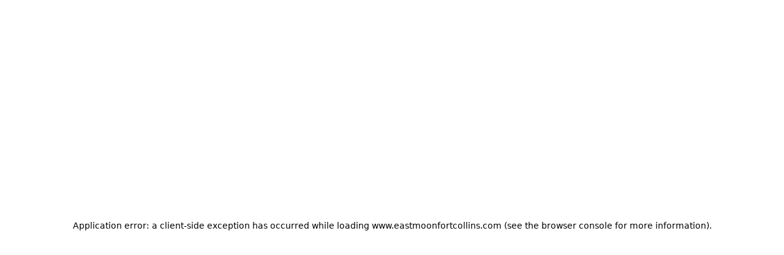

--- FILE ---
content_type: text/html; charset=utf-8
request_url: https://www.eastmoonfortcollins.com/h2u1oht0/east-moon-asian-bistro-fort-collins-80525/order-online
body_size: 30163
content:
<!DOCTYPE html><html lang="en"><head><meta charSet="utf-8"/><meta name="viewport" content="width=device-width, initial-scale=1, maximum-scale=5"/><link rel="stylesheet" href="/_next/static/css/0075560f620dc7f3.css" data-precedence="next"/><link rel="stylesheet" href="/_next/static/css/56a76759e90785ef.css" data-precedence="next"/><link rel="preload" as="script" fetchPriority="low" href="/_next/static/chunks/webpack-74dd12fa224ab82d.js"/><script src="/_next/static/chunks/87c73c54-dd8d81ac9604067c.js" async=""></script><script src="/_next/static/chunks/18-2e1704a096d0179e.js" async=""></script><script src="/_next/static/chunks/main-app-33faeb6f2d764322.js" async=""></script><script src="/_next/static/chunks/5950-5608736bd828a6bc.js" async=""></script><script src="/_next/static/chunks/7553-293b776f0fc6a6e5.js" async=""></script><script src="/_next/static/chunks/app/%5BentityId%5D/(businessEntity)/%5BrestaurantKebab%5D/order-online/error-322cc82d560b5479.js" async=""></script><script src="/_next/static/chunks/app/global-error-9dde1f7019823bbb.js" async=""></script><script src="/_next/static/chunks/cd24890f-9bf2c6c66b37b2d5.js" async=""></script><script src="/_next/static/chunks/2834-b6d9f41e379609fa.js" async=""></script><script src="/_next/static/chunks/7148-841f386997fdf7d2.js" async=""></script><script src="/_next/static/chunks/app/layout-8a3c1192683ad5f6.js" async=""></script><script src="/_next/static/chunks/7d384bb9-6b7f2aa47b319cdf.js" async=""></script><script src="/_next/static/chunks/7073-4a85b4bac76a9198.js" async=""></script><script src="/_next/static/chunks/9664-bbf55e28a0306eec.js" async=""></script><script src="/_next/static/chunks/2536-a7e99ea66c911dce.js" async=""></script><script src="/_next/static/chunks/4125-a6b311bb7e010a60.js" async=""></script><script src="/_next/static/chunks/5066-4724337ee4250ad3.js" async=""></script><script src="/_next/static/chunks/7523-42a1ff520c5aaf3a.js" async=""></script><script src="/_next/static/chunks/2770-1fd8874bcf5061db.js" async=""></script><script src="/_next/static/chunks/5195-267ba2be61e1c816.js" async=""></script><script src="/_next/static/chunks/9688-775f18f6db88b24f.js" async=""></script><script src="/_next/static/chunks/6747-371381643d397062.js" async=""></script><script src="/_next/static/chunks/503-4e452a3710d4d556.js" async=""></script><script src="/_next/static/chunks/1942-7cc9e2c660a255dd.js" async=""></script><script src="/_next/static/chunks/4130-ee974a7549876bfd.js" async=""></script><script src="/_next/static/chunks/8670-c6f05070ca381172.js" async=""></script><script src="/_next/static/chunks/8765-164363a9dc1fc106.js" async=""></script><script src="/_next/static/chunks/7337-59a08146480c54c8.js" async=""></script><script src="/_next/static/chunks/4132-aa8a922af2ccca41.js" async=""></script><script src="/_next/static/chunks/4409-ce094c8808dbc96e.js" async=""></script><script src="/_next/static/chunks/4539-a228ad83c0dc2339.js" async=""></script><script src="/_next/static/chunks/6859-745b7770c2348bf3.js" async=""></script><script src="/_next/static/chunks/289-d50d56c8ae0135f2.js" async=""></script><script src="/_next/static/chunks/6673-a0ced545cfc8445f.js" async=""></script><script src="/_next/static/chunks/9799-89414cfbca28f4c8.js" async=""></script><script src="/_next/static/chunks/app/%5BentityId%5D/(businessEntity)/%5BrestaurantKebab%5D/order-online/page-c9f8a3ae0ba54616.js" async=""></script><script src="/_next/static/chunks/app/error-161b49b3334f0472.js" async=""></script><script src="/_next/static/chunks/5853-f5d776beabfdd87b.js" async=""></script><script src="/_next/static/chunks/2666-edf467fc6c5bc6f2.js" async=""></script><script src="/_next/static/chunks/app/%5BentityId%5D/(businessEntity)/layout-eb9d3d5b38200f33.js" async=""></script><link rel="preload" href="/_next/static/chunks/2115.b571da5a8f686d00.js" as="script" fetchPriority="low"/><link rel="preload" href="/_next/static/chunks/3246.2991eb7209103276.js" as="script" fetchPriority="low"/><link rel="preload" href="/_next/static/chunks/5646.985a19daf66865dd.js" as="script" fetchPriority="low"/><link rel="preload" href="/_next/static/chunks/5725.9adc162568d3e5db.js" as="script" fetchPriority="low"/><meta name="next-size-adjust" content=""/><title>Best Chinese in Fort Collins, CO | East Moon Asian Bistro | Order Online</title><meta name="description" content="Enjoy the best authentic and delicious Chinese at East Moon Asian Bistro in Fort Collins. View our hours, explore our menu, and order online for convenient pickup or delivery near you!"/><link rel="canonical" href="http://www.eastmoonfortcollins.com/h2u1oht0/east-moon-asian-bistro-fort-collins-80525/order-online"/><meta property="og:title" content="Best Chinese in Fort Collins, CO | East Moon Asian Bistro | Order Online"/><meta property="og:description" content="Enjoy the best authentic and delicious Chinese at East Moon Asian Bistro in Fort Collins. View our hours, explore our menu, and order online for convenient pickup or delivery near you!"/><meta property="og:image:type" content="image/png"/><meta property="og:image" content="http://www.eastmoonfortcollins.com/h2u1oht0/opengraph-image-co490f/og-image?76459acebae51a80"/><meta property="og:image:width" content="1200"/><meta property="og:image:height" content="600"/><meta name="twitter:card" content="summary_large_image"/><meta name="twitter:title" content="Best Chinese in Fort Collins, CO | East Moon Asian Bistro | Order Online"/><meta name="twitter:description" content="Enjoy the best authentic and delicious Chinese at East Moon Asian Bistro in Fort Collins. View our hours, explore our menu, and order online for convenient pickup or delivery near you!"/><meta name="twitter:image:type" content="image/png"/><meta name="twitter:image" content="http://www.eastmoonfortcollins.com/h2u1oht0/opengraph-image-co490f/og-image?76459acebae51a80"/><meta name="twitter:image:width" content="1200"/><meta name="twitter:image:height" content="600"/><link rel="icon" href="https://ik.imagekit.io/awwybhhmo/satellite_images/custom/www_eastmoonfortcollins_com/logos/favicon_dbc.png" type="image/png" sizes="32x32"/><script src="/_next/static/chunks/polyfills-42372ed130431b0a.js" noModule=""></script></head><body style="overscroll-behavior-y:none;overflow-y:auto;-webkit-overflow-scrolling:touch;height:100vh;margin:0;display:flex;flex-direction:column"><div hidden=""><!--$--><!--/$--></div><script type="application/ld+json">{"@context":"https://schema.org","@type":"Restaurant","name":"East Moon Asian Bistro","priceRange":"$$","servesCuisine":"Chinese","openingHoursSpecification":{"@type":"OpeningHoursSpecification","openingHours":["Su,Mo,Tu,We,Th,Fr,Sa 11:00-22:00"]},"hasMenu":"https://www.eastmoonfortcollins.com/h2u1oht0/east-moon-asian-bistro-fort-collins-80525/order-online#menu-section","acceptsReservations":"No","description":"Enjoy the best authentic and delicious chinese at East Moon Asian Bistro in Fort Collins. View our hours, explore our menu, and order online for convenient pickup or delivery near you!","url":"https://www.eastmoonfortcollins.com/h2u1oht0/east-moon-asian-bistro-fort-collins-80525/order-online","@id":"https://www.eastmoonfortcollins.com/h2u1oht0/east-moon-asian-bistro-fort-collins-80525/order-online","address":{"@type":"PostalAddress","streetAddress":"1624 S Lemay Ave","addressLocality":"Fort Collins","addressRegion":"CO","postalCode":"80525","addressCountry":"US"},"telephone":"(970) 416-8333","geo":{"@type":"GeoCoordinates","latitude":"40.5660772","longitude":"-105.0567917"},"potentialAction":{"@type":"OrderAction","target":"https://www.eastmoonfortcollins.com/h2u1oht0/east-moon-asian-bistro-fort-collins-80525/order-online","actionStatus":"PotentialActionStatus"},"parentOrganization":{"@id":"https://www.eastmoonfortcollins.com"}}</script><div role="presentation" style="min-height:100vh" id="font-wrapper" class="__variable_e15320 __variable_0cb770 __variable_15260b __variable_5c74ab __variable_e34d3a
      __variable_bbb271 __variable_6eafd1 __variable_006c20
      "><div id="root-theme" role="presentation" class="flex-g_1 theme-provider" data-theme="red" data-color-mode="light" data-template="begonia" data-primary-font="roboto" data-secondary-font="roboto" data-testid="starmie-theme-provider"><div role="presentation" style="min-height:100vh"><a href="#main-content" class="link link--visual_default link link--visual_skip">Skip to main content</a><!--$?--><template id="B:0"></template><header class="show_lg bg_white dark:bg_black px_0 md:px_1rem xl:px_0 w_full"><div class="d_flex ai_center jc_flex-end max-w_1232px h_80px w_full mx_auto"><div class="w_100% h_50px w_73px h_48px bdr_8px" style="animation:var(--animations-blinker-fast);border-color:var(--colors-gray-50);background-color:var(--colors-gray-50)"></div></div></header><!--/$--><main id="main-content" tabindex="-1" aria-label="Main content"><div class="d_grid grid-tc_100% lg:grid-tc_246px_minmax(0,_1fr)_auto gap_0 bg_gray.50 md:bg_white dark:bg_black max-w_1232px mx_auto px_0 md:px_1rem xl:px_0 grid-template-areas_&quot;sweepstakes&quot;_&quot;media-banner&quot;_&quot;details&quot;_&quot;loyalty-benefits&quot;_&quot;pickup-delivery&quot;_&quot;coupons&quot;_&quot;meal-recommendations&quot;_&quot;popular-items&quot;_&quot;menu&quot; lg:grid-template-areas_&quot;menu-browse_sweepstakes_sweepstakes&quot;_&quot;menu-browse_media-banner_media-banner&quot;_&quot;menu-browse_details_pickup-delivery&quot;_&quot;menu-browse_search_pickup-delivery&quot;_&quot;menu-browse_loyalty-benefits_loyalty-benefits&quot;_&quot;menu-browse_coupons_coupons&quot;_&quot;menu-browse_meal-recommendations_meal-recommendations&quot;_&quot;menu-browse_popular-items_popular-items&quot;_&quot;menu-browse_menu_menu&quot; grid-tr_auto_auto_auto_auto_auto_1fr lg:grid-tr_auto_auto_auto_auto_auto_auto_auto_1fr pb_0 lg:pb_1rem"><div style="top:16px" class="grid-area_search show_lg mt_37.5px pos_sticky z_49"><div class="p_1rem md:p_0 min-w_100% lg:min-w_300px bx-sh_0px_-1px_2px_0px_rgba(0,_0,_0,_0.05) md:bx-sh_none bg_white dark:bg_black"><div class="d_flex pos_relative w_full"><svg stroke="currentColor" fill="currentColor" stroke-width="0" viewBox="0 0 24 24" aria-hidden="true" class="pos_absolute left_12px top_27% c_black dark:c_whiteAlpha.50%" height="24" width="24" xmlns="http://www.w3.org/2000/svg"><path d="M10 18a7.952 7.952 0 0 0 4.897-1.688l4.396 4.396 1.414-1.414-4.396-4.396A7.952 7.952 0 0 0 18 10c0-4.411-3.589-8-8-8s-8 3.589-8 8 3.589 8 8 8zm0-14c3.309 0 6 2.691 6 6s-2.691 6-6 6-6-2.691-6-6 2.691-6 6-6z"></path></svg><input placeholder="Search restaurant menu" aria-label="Search restaurant menu" class="input input--visual_outline fs_1rem pl_42px h_48px fw_normal"/></div></div></div><div style="top:16px" class="grid-area_menu-browse show_lg w_198px pos_sticky h_90vh z_49"><!--$?--><template id="B:1"></template><div class="d_flex flex-d_column gap_1.5rem h_inherit w_198px min-h_80px mt_8px"><div class="w_100% h_50px bdr_6px h_78px w_full" style="animation:var(--animations-blinker-fast);border-color:var(--colors-gray-50);background-color:var(--colors-gray-50)"></div><div class="d_flex flex-d_column ai_flex-start w_100% h_inherit scr-bhv_smooth gap_16px"><div class="w_100% h_50px h_35px w_110px" style="animation:var(--animations-blinker-fast);border-color:var(--colors-gray-50);background-color:var(--colors-gray-50)"></div><div class="w_100% h_50px h_35px w_174px" style="animation:var(--animations-blinker-fast);border-color:var(--colors-gray-50);background-color:var(--colors-gray-50)"></div><div class="w_100% h_50px h_35px w_125px" style="animation:var(--animations-blinker-fast);border-color:var(--colors-gray-50);background-color:var(--colors-gray-50)"></div><div class="w_100% h_50px h_35px w_109px" style="animation:var(--animations-blinker-fast);border-color:var(--colors-gray-50);background-color:var(--colors-gray-50)"></div><div class="w_100% h_50px h_35px w_full" style="animation:var(--animations-blinker-fast);border-color:var(--colors-gray-50);background-color:var(--colors-gray-50)"></div><div class="w_100% h_50px h_35px w_full" style="animation:var(--animations-blinker-fast);border-color:var(--colors-gray-50);background-color:var(--colors-gray-50)"></div></div></div><!--/$--></div><div id="menu-section" class="grid-area_menu w_full"><div class="d_flex flex-d_column ai_center jc_space-between gap_0.5rem hide_lg"><div data-testid="menu-tabs-container" class="mt_2 lg:mt_0 p_1rem md:p_0 bx-sh_0px_1px_2px_0px_rgba(0,_0,_0,_0.05) md:bx-sh_none w_full bg_white dark:bg_black md:mb_1rem"><div class="mb_2 fw_bold d_block lg:d_none"><p class="text">Menus</p></div><div class="d_flex ai_start w_full gap_1rem ov-x_auto ov-y_hidden scr-bar_hidden"><a aria-current="page" class="button button--visual_gray d_flex ai_center white-space_nowrap bg_black dark:bg_white c_white dark:c_black border-style_solid bd-w_ bd-c_gray.200 dark:bd-c_gray.dark.400 h_48px fs_12px hover:bg_black hover:dark:bg_white hover:c_white hover:dark:c_black hover:bd-c_black hover:dark:bd-c_white hover:bd-w_1px" data-testid="menu-tab" href="?menu=All+Day+Menu">All Day Menu</a><a class="button button--visual_gray d_flex ai_center white-space_nowrap bg_white dark:bg_gray.dark.500 c_black dark:c_white border-style_solid bd-w_1px bd-c_gray.200 dark:bd-c_gray.dark.400 h_48px fs_12px hover:bg_gray.50 hover:dark:bg_gray.dark.400 hover:c_black hover:dark:c_white hover:bd-c_black hover:dark:bd-c_white hover:bd-w_1px" data-testid="menu-tab" href="?menu=Sushi+Bar+Menu">Sushi Bar Menu</a><a class="button button--visual_gray d_flex ai_center white-space_nowrap bg_white dark:bg_gray.dark.500 c_black dark:c_white border-style_solid bd-w_1px bd-c_gray.200 dark:bd-c_gray.dark.400 h_48px fs_12px hover:bg_gray.50 hover:dark:bg_gray.dark.400 hover:c_black hover:dark:c_white hover:bd-c_black hover:dark:bd-c_white hover:bd-w_1px" data-testid="menu-tab" href="?menu=Lunch+Menu">Lunch Menu</a></div></div><div class="p_1rem md:p_0 min-w_100% lg:min-w_300px bx-sh_0px_-1px_2px_0px_rgba(0,_0,_0,_0.05) md:bx-sh_none bg_white dark:bg_black"><div class="d_flex pos_relative w_full"><svg stroke="currentColor" fill="currentColor" stroke-width="0" viewBox="0 0 24 24" aria-hidden="true" class="pos_absolute left_12px top_27% c_black dark:c_whiteAlpha.50%" height="24" width="24" xmlns="http://www.w3.org/2000/svg"><path d="M10 18a7.952 7.952 0 0 0 4.897-1.688l4.396 4.396 1.414-1.414-4.396-4.396A7.952 7.952 0 0 0 18 10c0-4.411-3.589-8-8-8s-8 3.589-8 8 3.589 8 8 8zm0-14c3.309 0 6 2.691 6 6s-2.691 6-6 6-6-2.691-6-6 2.691-6 6-6z"></path></svg><input placeholder="Search restaurant menu" aria-label="Search restaurant menu" class="input input--visual_outline fs_1rem pl_42px h_48px fw_normal"/></div></div></div><div class="scrollable-tabs-container"><div id="category-tabs" data-testid="category-tabs" class="hide_md pos_sticky top_0 z_49 bg_white dark:bg_black ml_0 lg:ml_1rem border-bottom-style_solid bd-c_gray.200 dark:bd-c_gray.dark.400 bx-sh_0px_3px_5px_rgba(0,_0,_0,_0.12) dark:bx-sh_0px_3px_5px_rgba(0,_0,_0,_0.60) bd-b-w_0 md:bd-b-w_1px"><div class="d_flex jc_flex-start w_full"><div tabindex="0" role="button" type="button" aria-haspopup="dialog" aria-expanded="false" aria-controls="radix-_R_4mj9elubsnmiv5t9b_" data-state="closed" class="d_flex jc_flex-end ai_center min-w_2rem hover:cursor_pointer hide_md dialog__trigger dialog__trigger--behavior_partial-height-mobile"><img alt="change category" data-testid="menu-open-image" loading="lazy" width="17" height="12" decoding="async" data-nimg="1" style="color:transparent" src="https://ik.imagekit.io/awwybhhmo/assets/icons/menu_open_icon.svg?tr=w-17"/></div><div class="d_flex w_100% ov-x_scroll scr-bar_hidden ovs-bx_contain scr-bhv_smooth"><div id="tab-Appetizers" data-testid="category-tab" class="cursor_pointer d_inline-flex ai_center jc_center p_1rem pos_relative after:content_&#x27;&#x27; after:pos_absolute after:bottom_0px after:bg-c_red.600 after:blueTheme:bg-c_blue.600 after:redTheme:bg-c_red.600 after:yellowTheme:bg-c_yellow.600 after:purpleTheme:bg-c_purple.600 after:greenTheme:bg-c_green.600 after:orangeTheme:bg-c_orange.600 after:tealTheme:bg-c_teal.600 after:grayTheme:bg-c_gray.600 after:brownTheme:bg-c_brown.600 after:beyondmenuTheme:bg-c_beyondmenu.600 after:h_0.1875rem after:w_100% after:bdr-t_lg"><h2 class="text white-space_nowrap textStyle_sm trs_all fw_bold c_black dark:c_white ff_secondary">Appetizers</h2></div><button id="tab-Soups" value="Soups" data-testid="category-tab" class="button button--visual_solid bg_transparent d_inline-flex ai_center jc_center c_gray.400 dark:c_gray.dark.300 white-space_nowrap p_1rem textStyle_sm fw_medium trs_all">Soups</button><button id="tab-Salads" value="Salads" data-testid="category-tab" class="button button--visual_solid bg_transparent d_inline-flex ai_center jc_center c_gray.400 dark:c_gray.dark.300 white-space_nowrap p_1rem textStyle_sm fw_medium trs_all">Salads</button><button id="tab-Vietnamese Rice Noodle Bowl" value="Vietnamese Rice Noodle Bowl" data-testid="category-tab" class="button button--visual_solid bg_transparent d_inline-flex ai_center jc_center c_gray.400 dark:c_gray.dark.300 white-space_nowrap p_1rem textStyle_sm fw_medium trs_all">Vietnamese Rice Noodle Bowl</button><button id="tab-Noodles" value="Noodles" data-testid="category-tab" class="button button--visual_solid bg_transparent d_inline-flex ai_center jc_center c_gray.400 dark:c_gray.dark.300 white-space_nowrap p_1rem textStyle_sm fw_medium trs_all">Noodles</button><button id="tab-Rice" value="Rice" data-testid="category-tab" class="button button--visual_solid bg_transparent d_inline-flex ai_center jc_center c_gray.400 dark:c_gray.dark.300 white-space_nowrap p_1rem textStyle_sm fw_medium trs_all">Rice</button><button id="tab-Thai Curries" value="Thai Curries" data-testid="category-tab" class="button button--visual_solid bg_transparent d_inline-flex ai_center jc_center c_gray.400 dark:c_gray.dark.300 white-space_nowrap p_1rem textStyle_sm fw_medium trs_all">Thai Curries</button><button id="tab-Vegetables Entrees" value="Vegetables Entrees" data-testid="category-tab" class="button button--visual_solid bg_transparent d_inline-flex ai_center jc_center c_gray.400 dark:c_gray.dark.300 white-space_nowrap p_1rem textStyle_sm fw_medium trs_all">Vegetables Entrees</button><button id="tab-Meat Entrees" value="Meat Entrees" data-testid="category-tab" class="button button--visual_solid bg_transparent d_inline-flex ai_center jc_center c_gray.400 dark:c_gray.dark.300 white-space_nowrap p_1rem textStyle_sm fw_medium trs_all">Meat Entrees</button><button id="tab-Seafood Entrees" value="Seafood Entrees" data-testid="category-tab" class="button button--visual_solid bg_transparent d_inline-flex ai_center jc_center c_gray.400 dark:c_gray.dark.300 white-space_nowrap p_1rem textStyle_sm fw_medium trs_all">Seafood Entrees</button><button id="tab-Beverages" value="Beverages" data-testid="category-tab" class="button button--visual_solid bg_transparent d_inline-flex ai_center jc_center c_gray.400 dark:c_gray.dark.300 white-space_nowrap p_1rem textStyle_sm fw_medium trs_all">Beverages</button><button id="tab-Desserts" value="Desserts" data-testid="category-tab" class="button button--visual_solid bg_transparent d_inline-flex ai_center jc_center c_gray.400 dark:c_gray.dark.300 white-space_nowrap p_1rem textStyle_sm fw_medium trs_all">Desserts</button></div></div></div><div id="sections-container" class="p_0"><div class=""><div id="menu-453295-Appetizers" tabindex="-1" class="h_1px w_100% scr-mt_50px" aria-hidden="true"></div><div class="mt_8px md:mt_40px bg_white dark:bg_black section"><h2 class="header fw_600 fs_1.5rem px_1rem md:px_0 pt_1rem">Appetizers</h2><p class="text text--type_subtext mt_2 md:mt_0 fs_0.875rem px_1rem md:px_0"></p><div class="renderIfVisible "><div class="d_flex jc_space-between flex-wrap_wrap gap_0px md:gap_12px lg:gap_24px mt_1rem bd-x-w_0px bd-y-w_1px md:bd-y-w_0px border-style_solid bdr_none bd-c_gray.200 dark:bd-c_gray.dark.400"><div id="menu-item-card--45362623" aria-label="View details for Crispy Spring Rolls" tabindex="0" role="button" data-testid="menu-item-card" type="button" aria-haspopup="dialog" aria-expanded="false" aria-controls="radix-_R_28cgqj9elubsnmiv5t9b_" data-state="closed" class="d_flex flex-d_column flex-b_100% md:flex-b_calc(50%_-_24px) p_0 pos_relative bd-w_0 md:bd-w_1px border-style_none md:border-style_solid bdr_none md:bdr_lg bd-c_gray.200 dark:bd-c_gray.dark.400 bg_white dark:bg_gray.dark.600 hover:bg_gray.50 hover:dark:bg_gray.dark.500 h_8.563rem cursor_pointer scr-mt_100px ov_hidden w_auto button button--visual_solid dialog__trigger dialog__trigger--behavior_default"><div aria-hidden="true" data-testid="menu-item-content" class="d_grid grid-tc_1fr_auto gap_10px grid-tr_auto_1fr grid-g_0px w_100% h_100%"><div class="mb_-0.5rem grid-area_1_/_1_/_2_/_2 pl_1rem pt_1rem d_flex justify-self_flex-start" data-testid="attribute-container"><div class="d_flex d_flex gap_8px ai_center jc_center px_6px py_1 bdr_lg justify-self_flex-start bg-c_red.100 dark:bg-c_red.700 c_red.800 dark:c_white" data-testid="attribute-bubble"><span role="img" aria-label="Popular" title="Popular" data-testid="attribute-icon">🤩</span><p data-testid="attribute-title" class="text c_inherit fw_bold fs_sm lh_17px">Popular</p></div></div><div role="presentation" class="d_flex flex-d_column jc_center gap_8px grid-area_2_/_1_/_3_/_2 m_1rem"><h3 title="Crispy Spring Rolls" data-testid="menu-item-header" class="text wb_unset lh_normal fw_bold fs_md">Crispy Spring Rolls</h3><p title="Vegetables wrapped in a delicate pancake then fried" data-testid="menu-item-description" class="text text--type_muted wb_unset lh_17px lc_1 ov_ellipsis fs_sm fw_normal">Vegetables wrapped in a delicate pancake then fried</p><div class="d_flex ai_flex-end jc_start lh_17px fw_medium fs_md w_full"><p data-testid="menu-item-price" class="text fw_500 fs_16px lh_17px mr_16px">$<!-- -->5.95</p></div></div></div><button aria-label="Add item to cart" data-testid="menu-item-action-button" class="button button--visual_solid pos_absolute right_1.5rem bottom_1.5rem bg_white c_black bdr_md h_32px w_32px fs_md hover:bg_white bx-sh_0px_2px_4px_-1px_rgba(0,_0,_0,_0.06),_0px_4px_6px_-1px_rgba(0,_0,_0,_0.10); dark:bx-sh_0px_4px_6px_-1px_rgba(0,_0,_0,_0.10),_0px_2px_4px_-1px_rgba(0,_0,_0,_0.06); pointer-events_none d_flex jc_center bd-w_0px md:bd-w_1px bd-c_gray.200 dark:bd-c_gray.dark.400"><span><svg stroke="currentColor" fill="currentColor" stroke-width="0" viewBox="0 0 24 24" aria-hidden="true" class="c_black" height="1em" width="1em" xmlns="http://www.w3.org/2000/svg"><path d="M19 11h-6V5h-2v6H5v2h6v6h2v-6h6z"></path></svg></span></button></div><div data-orientation="horizontal" role="none" class="separator separator--orientation_horizontal ml_1rem my_0 hide_md w_calc(100%_-_1rem)"></div><div id="menu-item-card--45362624" aria-label="View details for Edamame" tabindex="0" role="button" data-testid="menu-item-card" type="button" aria-haspopup="dialog" aria-expanded="false" aria-controls="radix-_R_28kgqj9elubsnmiv5t9b_" data-state="closed" class="d_flex flex-d_column flex-b_100% md:flex-b_calc(50%_-_24px) p_0 pos_relative bd-w_0 md:bd-w_1px border-style_none md:border-style_solid bdr_none md:bdr_lg bd-c_gray.200 dark:bd-c_gray.dark.400 bg_white dark:bg_gray.dark.600 hover:bg_gray.50 hover:dark:bg_gray.dark.500 h_8.563rem cursor_pointer scr-mt_100px ov_hidden w_auto button button--visual_solid dialog__trigger dialog__trigger--behavior_default"><div aria-hidden="true" data-testid="menu-item-content" class="d_grid grid-tc_1fr_auto gap_10px grid-tr_auto_1fr grid-g_0px w_100% h_100%"><div role="presentation" class="d_flex flex-d_column jc_center gap_8px grid-area_2_/_1_/_3_/_2 m_1rem"><h3 title="Edamame" data-testid="menu-item-header" class="text wb_unset lh_normal fw_bold fs_md">Edamame</h3><p title="Soy beans in the pod. Packed with protein and fun to eat" data-testid="menu-item-description" class="text text--type_muted wb_unset lh_17px lc_2 ov_ellipsis fs_sm fw_normal">Soy beans in the pod. Packed with protein and fun to eat</p><div class="d_flex ai_flex-end jc_start lh_17px fw_medium fs_md w_full"><p data-testid="menu-item-price" class="text fw_500 fs_16px lh_17px mr_16px">$<!-- -->8.50</p></div></div></div><button aria-label="Add item to cart" data-testid="menu-item-action-button" class="button button--visual_solid pos_absolute right_1.5rem bottom_1.5rem bg_white c_black bdr_md h_32px w_32px fs_md hover:bg_white bx-sh_0px_2px_4px_-1px_rgba(0,_0,_0,_0.06),_0px_4px_6px_-1px_rgba(0,_0,_0,_0.10); dark:bx-sh_0px_4px_6px_-1px_rgba(0,_0,_0,_0.10),_0px_2px_4px_-1px_rgba(0,_0,_0,_0.06); pointer-events_none d_flex jc_center bd-w_0px md:bd-w_1px bd-c_gray.200 dark:bd-c_gray.dark.400"><span><svg stroke="currentColor" fill="currentColor" stroke-width="0" viewBox="0 0 24 24" aria-hidden="true" class="c_black" height="1em" width="1em" xmlns="http://www.w3.org/2000/svg"><path d="M19 11h-6V5h-2v6H5v2h6v6h2v-6h6z"></path></svg></span></button></div><div data-orientation="horizontal" role="none" class="separator separator--orientation_horizontal ml_1rem my_0 hide_md w_calc(100%_-_1rem)"></div><div id="menu-item-card--45362625" aria-label="View details for Fried Shumai" tabindex="0" role="button" data-testid="menu-item-card" type="button" aria-haspopup="dialog" aria-expanded="false" aria-controls="radix-_R_28sgqj9elubsnmiv5t9b_" data-state="closed" class="d_flex flex-d_column flex-b_100% md:flex-b_calc(50%_-_24px) p_0 pos_relative bd-w_0 md:bd-w_1px border-style_none md:border-style_solid bdr_none md:bdr_lg bd-c_gray.200 dark:bd-c_gray.dark.400 bg_white dark:bg_gray.dark.600 hover:bg_gray.50 hover:dark:bg_gray.dark.500 h_8.563rem cursor_pointer scr-mt_100px ov_hidden w_auto button button--visual_solid dialog__trigger dialog__trigger--behavior_default"><div aria-hidden="true" data-testid="menu-item-content" class="d_grid grid-tc_1fr_auto gap_10px grid-tr_auto_1fr grid-g_0px w_100% h_100%"><div role="presentation" class="d_flex flex-d_column jc_center gap_8px grid-area_2_/_1_/_3_/_2 m_1rem"><h3 title="Fried Shumai" data-testid="menu-item-header" class="text wb_unset lh_normal fw_bold fs_md">Fried Shumai</h3><p title="Open-faced dumplings filled with shrimp" data-testid="menu-item-description" class="text text--type_muted wb_unset lh_17px lc_2 ov_ellipsis fs_sm fw_normal">Open-faced dumplings filled with shrimp</p><div class="d_flex ai_flex-end jc_start lh_17px fw_medium fs_md w_full"><p data-testid="menu-item-price" class="text fw_500 fs_16px lh_17px mr_16px">$<!-- -->8.50</p></div></div></div><button aria-label="Add item to cart" data-testid="menu-item-action-button" class="button button--visual_solid pos_absolute right_1.5rem bottom_1.5rem bg_white c_black bdr_md h_32px w_32px fs_md hover:bg_white bx-sh_0px_2px_4px_-1px_rgba(0,_0,_0,_0.06),_0px_4px_6px_-1px_rgba(0,_0,_0,_0.10); dark:bx-sh_0px_4px_6px_-1px_rgba(0,_0,_0,_0.10),_0px_2px_4px_-1px_rgba(0,_0,_0,_0.06); pointer-events_none d_flex jc_center bd-w_0px md:bd-w_1px bd-c_gray.200 dark:bd-c_gray.dark.400"><span><svg stroke="currentColor" fill="currentColor" stroke-width="0" viewBox="0 0 24 24" aria-hidden="true" class="c_black" height="1em" width="1em" xmlns="http://www.w3.org/2000/svg"><path d="M19 11h-6V5h-2v6H5v2h6v6h2v-6h6z"></path></svg></span></button></div><div data-orientation="horizontal" role="none" class="separator separator--orientation_horizontal ml_1rem my_0 hide_md w_calc(100%_-_1rem)"></div><div id="menu-item-card--45362626" aria-label="View details for Steamed Shumai" tabindex="0" role="button" data-testid="menu-item-card" type="button" aria-haspopup="dialog" aria-expanded="false" aria-controls="radix-_R_294gqj9elubsnmiv5t9b_" data-state="closed" class="d_flex flex-d_column flex-b_100% md:flex-b_calc(50%_-_24px) p_0 pos_relative bd-w_0 md:bd-w_1px border-style_none md:border-style_solid bdr_none md:bdr_lg bd-c_gray.200 dark:bd-c_gray.dark.400 bg_white dark:bg_gray.dark.600 hover:bg_gray.50 hover:dark:bg_gray.dark.500 h_8.563rem cursor_pointer scr-mt_100px ov_hidden w_auto button button--visual_solid dialog__trigger dialog__trigger--behavior_default"><div aria-hidden="true" data-testid="menu-item-content" class="d_grid grid-tc_1fr_auto gap_10px grid-tr_auto_1fr grid-g_0px w_100% h_100%"><div role="presentation" class="d_flex flex-d_column jc_center gap_8px grid-area_2_/_1_/_3_/_2 m_1rem"><h3 title="Steamed Shumai" data-testid="menu-item-header" class="text wb_unset lh_normal fw_bold fs_md">Steamed Shumai</h3><p title="Open-faced dumplings filled with shrimp" data-testid="menu-item-description" class="text text--type_muted wb_unset lh_17px lc_2 ov_ellipsis fs_sm fw_normal">Open-faced dumplings filled with shrimp</p><div class="d_flex ai_flex-end jc_start lh_17px fw_medium fs_md w_full"><p data-testid="menu-item-price" class="text fw_500 fs_16px lh_17px mr_16px">$<!-- -->8.50</p></div></div></div><button aria-label="Add item to cart" data-testid="menu-item-action-button" class="button button--visual_solid pos_absolute right_1.5rem bottom_1.5rem bg_white c_black bdr_md h_32px w_32px fs_md hover:bg_white bx-sh_0px_2px_4px_-1px_rgba(0,_0,_0,_0.06),_0px_4px_6px_-1px_rgba(0,_0,_0,_0.10); dark:bx-sh_0px_4px_6px_-1px_rgba(0,_0,_0,_0.10),_0px_2px_4px_-1px_rgba(0,_0,_0,_0.06); pointer-events_none d_flex jc_center bd-w_0px md:bd-w_1px bd-c_gray.200 dark:bd-c_gray.dark.400"><span><svg stroke="currentColor" fill="currentColor" stroke-width="0" viewBox="0 0 24 24" aria-hidden="true" class="c_black" height="1em" width="1em" xmlns="http://www.w3.org/2000/svg"><path d="M19 11h-6V5h-2v6H5v2h6v6h2v-6h6z"></path></svg></span></button></div><div data-orientation="horizontal" role="none" class="separator separator--orientation_horizontal ml_1rem my_0 hide_md w_calc(100%_-_1rem)"></div><div id="menu-item-card--45362627" aria-label="View details for Golden Tofu" tabindex="0" role="button" data-testid="menu-item-card" type="button" aria-haspopup="dialog" aria-expanded="false" aria-controls="radix-_R_29cgqj9elubsnmiv5t9b_" data-state="closed" class="d_flex flex-d_column flex-b_100% md:flex-b_calc(50%_-_24px) p_0 pos_relative bd-w_0 md:bd-w_1px border-style_none md:border-style_solid bdr_none md:bdr_lg bd-c_gray.200 dark:bd-c_gray.dark.400 bg_white dark:bg_gray.dark.600 hover:bg_gray.50 hover:dark:bg_gray.dark.500 h_8.563rem cursor_pointer scr-mt_100px ov_hidden w_auto button button--visual_solid dialog__trigger dialog__trigger--behavior_default"><div aria-hidden="true" data-testid="menu-item-content" class="d_grid grid-tc_1fr_auto gap_10px grid-tr_auto_1fr grid-g_0px w_100% h_100%"><div role="presentation" class="d_flex flex-d_column jc_center gap_8px grid-area_2_/_1_/_3_/_2 m_1rem"><h3 title="Golden Tofu" data-testid="menu-item-header" class="text wb_unset lh_normal fw_bold fs_md">Golden Tofu</h3><p title="Fried Tofu with teriyaki sauce" data-testid="menu-item-description" class="text text--type_muted wb_unset lh_17px lc_2 ov_ellipsis fs_sm fw_normal">Fried Tofu with teriyaki sauce</p><div class="d_flex ai_flex-end jc_start lh_17px fw_medium fs_md w_full"><p data-testid="menu-item-price" class="text fw_500 fs_16px lh_17px mr_16px">$<!-- -->7.95</p></div></div></div><button aria-label="Add item to cart" data-testid="menu-item-action-button" class="button button--visual_solid pos_absolute right_1.5rem bottom_1.5rem bg_white c_black bdr_md h_32px w_32px fs_md hover:bg_white bx-sh_0px_2px_4px_-1px_rgba(0,_0,_0,_0.06),_0px_4px_6px_-1px_rgba(0,_0,_0,_0.10); dark:bx-sh_0px_4px_6px_-1px_rgba(0,_0,_0,_0.10),_0px_2px_4px_-1px_rgba(0,_0,_0,_0.06); pointer-events_none d_flex jc_center bd-w_0px md:bd-w_1px bd-c_gray.200 dark:bd-c_gray.dark.400"><span><svg stroke="currentColor" fill="currentColor" stroke-width="0" viewBox="0 0 24 24" aria-hidden="true" class="c_black" height="1em" width="1em" xmlns="http://www.w3.org/2000/svg"><path d="M19 11h-6V5h-2v6H5v2h6v6h2v-6h6z"></path></svg></span></button></div><div data-orientation="horizontal" role="none" class="separator separator--orientation_horizontal ml_1rem my_0 hide_md w_calc(100%_-_1rem)"></div><div id="menu-item-card--45362628" aria-label="View details for Crab Rangoon" tabindex="0" role="button" data-testid="menu-item-card" type="button" aria-haspopup="dialog" aria-expanded="false" aria-controls="radix-_R_29kgqj9elubsnmiv5t9b_" data-state="closed" class="d_flex flex-d_column flex-b_100% md:flex-b_calc(50%_-_24px) p_0 pos_relative bd-w_0 md:bd-w_1px border-style_none md:border-style_solid bdr_none md:bdr_lg bd-c_gray.200 dark:bd-c_gray.dark.400 bg_white dark:bg_gray.dark.600 hover:bg_gray.50 hover:dark:bg_gray.dark.500 h_8.563rem cursor_pointer scr-mt_100px ov_hidden w_auto button button--visual_solid dialog__trigger dialog__trigger--behavior_default"><div aria-hidden="true" data-testid="menu-item-content" class="d_grid grid-tc_1fr_auto gap_10px grid-tr_auto_1fr grid-g_0px w_100% h_100%"><div role="presentation" class="d_flex flex-d_column jc_center gap_8px grid-area_2_/_1_/_3_/_2 m_1rem"><h3 title="Crab Rangoon" data-testid="menu-item-header" class="text wb_unset lh_normal fw_bold fs_md">Crab Rangoon</h3><p title="Crab and cream cheese filled wontons fried till golden brown" data-testid="menu-item-description" class="text text--type_muted wb_unset lh_17px lc_2 ov_ellipsis fs_sm fw_normal">Crab and cream cheese filled wontons fried till golden brown</p><div class="d_flex ai_flex-end jc_start lh_17px fw_medium fs_md w_full"><p data-testid="menu-item-price" class="text fw_500 fs_16px lh_17px mr_16px">$<!-- -->10.95</p></div></div></div><button aria-label="Add item to cart" data-testid="menu-item-action-button" class="button button--visual_solid pos_absolute right_1.5rem bottom_1.5rem bg_white c_black bdr_md h_32px w_32px fs_md hover:bg_white bx-sh_0px_2px_4px_-1px_rgba(0,_0,_0,_0.06),_0px_4px_6px_-1px_rgba(0,_0,_0,_0.10); dark:bx-sh_0px_4px_6px_-1px_rgba(0,_0,_0,_0.10),_0px_2px_4px_-1px_rgba(0,_0,_0,_0.06); pointer-events_none d_flex jc_center bd-w_0px md:bd-w_1px bd-c_gray.200 dark:bd-c_gray.dark.400"><span><svg stroke="currentColor" fill="currentColor" stroke-width="0" viewBox="0 0 24 24" aria-hidden="true" class="c_black" height="1em" width="1em" xmlns="http://www.w3.org/2000/svg"><path d="M19 11h-6V5h-2v6H5v2h6v6h2v-6h6z"></path></svg></span></button></div><div data-orientation="horizontal" role="none" class="separator separator--orientation_horizontal ml_1rem my_0 hide_md w_calc(100%_-_1rem)"></div><div id="menu-item-card--45362629" aria-label="View details for Vegetables Tempura" tabindex="0" role="button" data-testid="menu-item-card" type="button" aria-haspopup="dialog" aria-expanded="false" aria-controls="radix-_R_29sgqj9elubsnmiv5t9b_" data-state="closed" class="d_flex flex-d_column flex-b_100% md:flex-b_calc(50%_-_24px) p_0 pos_relative bd-w_0 md:bd-w_1px border-style_none md:border-style_solid bdr_none md:bdr_lg bd-c_gray.200 dark:bd-c_gray.dark.400 bg_white dark:bg_gray.dark.600 hover:bg_gray.50 hover:dark:bg_gray.dark.500 h_8.563rem cursor_pointer scr-mt_100px ov_hidden w_auto button button--visual_solid dialog__trigger dialog__trigger--behavior_default"><div aria-hidden="true" data-testid="menu-item-content" class="d_grid grid-tc_1fr_auto gap_10px grid-tr_auto_1fr grid-g_0px w_100% h_100%"><div role="presentation" class="d_flex flex-d_column jc_center gap_8px grid-area_2_/_1_/_3_/_2 m_1rem"><h3 title="Vegetables Tempura" data-testid="menu-item-header" class="text wb_unset lh_normal fw_bold fs_md">Vegetables Tempura</h3><p title="" data-testid="menu-item-description" class="text text--type_muted wb_unset lh_17px lc_2 ov_ellipsis fs_sm fw_normal"></p><div class="d_flex ai_flex-end jc_start lh_17px fw_medium fs_md w_full"><p data-testid="menu-item-price" class="text fw_500 fs_16px lh_17px mr_16px">$<!-- -->11.95</p></div></div></div><button aria-label="Add item to cart" data-testid="menu-item-action-button" class="button button--visual_solid pos_absolute right_1.5rem bottom_1.5rem bg_white c_black bdr_md h_32px w_32px fs_md hover:bg_white bx-sh_0px_2px_4px_-1px_rgba(0,_0,_0,_0.06),_0px_4px_6px_-1px_rgba(0,_0,_0,_0.10); dark:bx-sh_0px_4px_6px_-1px_rgba(0,_0,_0,_0.10),_0px_2px_4px_-1px_rgba(0,_0,_0,_0.06); pointer-events_none d_flex jc_center bd-w_0px md:bd-w_1px bd-c_gray.200 dark:bd-c_gray.dark.400"><span><svg stroke="currentColor" fill="currentColor" stroke-width="0" viewBox="0 0 24 24" aria-hidden="true" class="c_black" height="1em" width="1em" xmlns="http://www.w3.org/2000/svg"><path d="M19 11h-6V5h-2v6H5v2h6v6h2v-6h6z"></path></svg></span></button></div><div data-orientation="horizontal" role="none" class="separator separator--orientation_horizontal ml_1rem my_0 hide_md w_calc(100%_-_1rem)"></div><div id="menu-item-card--45362630" aria-label="View details for Chicken Tempura" tabindex="0" role="button" data-testid="menu-item-card" type="button" aria-haspopup="dialog" aria-expanded="false" aria-controls="radix-_R_2a4gqj9elubsnmiv5t9b_" data-state="closed" class="d_flex flex-d_column flex-b_100% md:flex-b_calc(50%_-_24px) p_0 pos_relative bd-w_0 md:bd-w_1px border-style_none md:border-style_solid bdr_none md:bdr_lg bd-c_gray.200 dark:bd-c_gray.dark.400 bg_white dark:bg_gray.dark.600 hover:bg_gray.50 hover:dark:bg_gray.dark.500 h_8.563rem cursor_pointer scr-mt_100px ov_hidden w_auto button button--visual_solid dialog__trigger dialog__trigger--behavior_default"><div aria-hidden="true" data-testid="menu-item-content" class="d_grid grid-tc_1fr_auto gap_10px grid-tr_auto_1fr grid-g_0px w_100% h_100%"><div role="presentation" class="d_flex flex-d_column jc_center gap_8px grid-area_2_/_1_/_3_/_2 m_1rem"><h3 title="Chicken Tempura" data-testid="menu-item-header" class="text wb_unset lh_normal fw_bold fs_md">Chicken Tempura</h3><p title="" data-testid="menu-item-description" class="text text--type_muted wb_unset lh_17px lc_2 ov_ellipsis fs_sm fw_normal"></p><div class="d_flex ai_flex-end jc_start lh_17px fw_medium fs_md w_full"><p data-testid="menu-item-price" class="text fw_500 fs_16px lh_17px mr_16px">$<!-- -->11.95</p></div></div></div><button aria-label="Add item to cart" data-testid="menu-item-action-button" class="button button--visual_solid pos_absolute right_1.5rem bottom_1.5rem bg_white c_black bdr_md h_32px w_32px fs_md hover:bg_white bx-sh_0px_2px_4px_-1px_rgba(0,_0,_0,_0.06),_0px_4px_6px_-1px_rgba(0,_0,_0,_0.10); dark:bx-sh_0px_4px_6px_-1px_rgba(0,_0,_0,_0.10),_0px_2px_4px_-1px_rgba(0,_0,_0,_0.06); pointer-events_none d_flex jc_center bd-w_0px md:bd-w_1px bd-c_gray.200 dark:bd-c_gray.dark.400"><span><svg stroke="currentColor" fill="currentColor" stroke-width="0" viewBox="0 0 24 24" aria-hidden="true" class="c_black" height="1em" width="1em" xmlns="http://www.w3.org/2000/svg"><path d="M19 11h-6V5h-2v6H5v2h6v6h2v-6h6z"></path></svg></span></button></div><div data-orientation="horizontal" role="none" class="separator separator--orientation_horizontal ml_1rem my_0 hide_md w_calc(100%_-_1rem)"></div><div id="menu-item-card--45362631" aria-label="View details for Shrimp Tempura" tabindex="0" role="button" data-testid="menu-item-card" type="button" aria-haspopup="dialog" aria-expanded="false" aria-controls="radix-_R_2acgqj9elubsnmiv5t9b_" data-state="closed" class="d_flex flex-d_column flex-b_100% md:flex-b_calc(50%_-_24px) p_0 pos_relative bd-w_0 md:bd-w_1px border-style_none md:border-style_solid bdr_none md:bdr_lg bd-c_gray.200 dark:bd-c_gray.dark.400 bg_white dark:bg_gray.dark.600 hover:bg_gray.50 hover:dark:bg_gray.dark.500 h_8.563rem cursor_pointer scr-mt_100px ov_hidden w_auto button button--visual_solid dialog__trigger dialog__trigger--behavior_default"><div aria-hidden="true" data-testid="menu-item-content" class="d_grid grid-tc_1fr_auto gap_10px grid-tr_auto_1fr grid-g_0px w_100% h_100%"><div role="presentation" class="d_flex flex-d_column jc_center gap_8px grid-area_2_/_1_/_3_/_2 m_1rem"><h3 title="Shrimp Tempura" data-testid="menu-item-header" class="text wb_unset lh_normal fw_bold fs_md">Shrimp Tempura</h3><p title="" data-testid="menu-item-description" class="text text--type_muted wb_unset lh_17px lc_2 ov_ellipsis fs_sm fw_normal"></p><div class="d_flex ai_flex-end jc_start lh_17px fw_medium fs_md w_full"><p data-testid="menu-item-price" class="text fw_500 fs_16px lh_17px mr_16px">$<!-- -->11.95</p></div></div></div><button aria-label="Add item to cart" data-testid="menu-item-action-button" class="button button--visual_solid pos_absolute right_1.5rem bottom_1.5rem bg_white c_black bdr_md h_32px w_32px fs_md hover:bg_white bx-sh_0px_2px_4px_-1px_rgba(0,_0,_0,_0.06),_0px_4px_6px_-1px_rgba(0,_0,_0,_0.10); dark:bx-sh_0px_4px_6px_-1px_rgba(0,_0,_0,_0.10),_0px_2px_4px_-1px_rgba(0,_0,_0,_0.06); pointer-events_none d_flex jc_center bd-w_0px md:bd-w_1px bd-c_gray.200 dark:bd-c_gray.dark.400"><span><svg stroke="currentColor" fill="currentColor" stroke-width="0" viewBox="0 0 24 24" aria-hidden="true" class="c_black" height="1em" width="1em" xmlns="http://www.w3.org/2000/svg"><path d="M19 11h-6V5h-2v6H5v2h6v6h2v-6h6z"></path></svg></span></button></div><div data-orientation="horizontal" role="none" class="separator separator--orientation_horizontal ml_1rem my_0 hide_md w_calc(100%_-_1rem)"></div><div id="menu-item-card--45362632" aria-label="View details for Vietnamese Egg Rolls" tabindex="0" role="button" data-testid="menu-item-card" type="button" aria-haspopup="dialog" aria-expanded="false" aria-controls="radix-_R_2akgqj9elubsnmiv5t9b_" data-state="closed" class="d_flex flex-d_column flex-b_100% md:flex-b_calc(50%_-_24px) p_0 pos_relative bd-w_0 md:bd-w_1px border-style_none md:border-style_solid bdr_none md:bdr_lg bd-c_gray.200 dark:bd-c_gray.dark.400 bg_white dark:bg_gray.dark.600 hover:bg_gray.50 hover:dark:bg_gray.dark.500 h_8.563rem cursor_pointer scr-mt_100px ov_hidden w_auto button button--visual_solid dialog__trigger dialog__trigger--behavior_default"><div aria-hidden="true" data-testid="menu-item-content" class="d_grid grid-tc_1fr_auto gap_10px grid-tr_auto_1fr grid-g_0px w_100% h_100%"><div role="presentation" class="d_flex flex-d_column jc_center gap_8px grid-area_2_/_1_/_3_/_2 m_1rem"><h3 title="Vietnamese Egg Rolls" data-testid="menu-item-header" class="text wb_unset lh_normal fw_bold fs_md">Vietnamese Egg Rolls</h3><p title="Pork vegetables and vermicelli noodles wrapped in rice paper then fried. Served with chili-lime sauce" data-testid="menu-item-description" class="text text--type_muted wb_unset lh_17px lc_2 ov_ellipsis fs_sm fw_normal">Pork vegetables and vermicelli noodles wrapped in rice paper then fried. Served with chili-lime sauce</p><div class="d_flex ai_flex-end jc_start lh_17px fw_medium fs_md w_full"><p data-testid="menu-item-price" class="text fw_500 fs_16px lh_17px mr_16px">$<!-- -->10.95</p></div></div></div><button aria-label="Add item to cart" data-testid="menu-item-action-button" class="button button--visual_solid pos_absolute right_1.5rem bottom_1.5rem bg_white c_black bdr_md h_32px w_32px fs_md hover:bg_white bx-sh_0px_2px_4px_-1px_rgba(0,_0,_0,_0.06),_0px_4px_6px_-1px_rgba(0,_0,_0,_0.10); dark:bx-sh_0px_4px_6px_-1px_rgba(0,_0,_0,_0.10),_0px_2px_4px_-1px_rgba(0,_0,_0,_0.06); pointer-events_none d_flex jc_center bd-w_0px md:bd-w_1px bd-c_gray.200 dark:bd-c_gray.dark.400"><span><svg stroke="currentColor" fill="currentColor" stroke-width="0" viewBox="0 0 24 24" aria-hidden="true" class="c_black" height="1em" width="1em" xmlns="http://www.w3.org/2000/svg"><path d="M19 11h-6V5h-2v6H5v2h6v6h2v-6h6z"></path></svg></span></button></div><div data-orientation="horizontal" role="none" class="separator separator--orientation_horizontal ml_1rem my_0 hide_md w_calc(100%_-_1rem)"></div><div id="menu-item-card--45362633" aria-label="View details for Chicken Satay" tabindex="0" role="button" data-testid="menu-item-card" type="button" aria-haspopup="dialog" aria-expanded="false" aria-controls="radix-_R_2asgqj9elubsnmiv5t9b_" data-state="closed" class="d_flex flex-d_column flex-b_100% md:flex-b_calc(50%_-_24px) p_0 pos_relative bd-w_0 md:bd-w_1px border-style_none md:border-style_solid bdr_none md:bdr_lg bd-c_gray.200 dark:bd-c_gray.dark.400 bg_white dark:bg_gray.dark.600 hover:bg_gray.50 hover:dark:bg_gray.dark.500 h_8.563rem cursor_pointer scr-mt_100px ov_hidden w_auto button button--visual_solid dialog__trigger dialog__trigger--behavior_default"><div aria-hidden="true" data-testid="menu-item-content" class="d_grid grid-tc_1fr_auto gap_10px grid-tr_auto_1fr grid-g_0px w_100% h_100%"><div role="presentation" class="d_flex flex-d_column jc_center gap_8px grid-area_2_/_1_/_3_/_2 m_1rem"><h3 title="Chicken Satay" data-testid="menu-item-header" class="text wb_unset lh_normal fw_bold fs_md">Chicken Satay</h3><p title="Grilled thicken on sticks Served with Thai peanut sauce" data-testid="menu-item-description" class="text text--type_muted wb_unset lh_17px lc_2 ov_ellipsis fs_sm fw_normal">Grilled thicken on sticks Served with Thai peanut sauce</p><div class="d_flex ai_flex-end jc_start lh_17px fw_medium fs_md w_full"><p data-testid="menu-item-price" class="text fw_500 fs_16px lh_17px mr_16px">$<!-- -->10.95</p></div></div></div><button aria-label="Add item to cart" data-testid="menu-item-action-button" class="button button--visual_solid pos_absolute right_1.5rem bottom_1.5rem bg_white c_black bdr_md h_32px w_32px fs_md hover:bg_white bx-sh_0px_2px_4px_-1px_rgba(0,_0,_0,_0.06),_0px_4px_6px_-1px_rgba(0,_0,_0,_0.10); dark:bx-sh_0px_4px_6px_-1px_rgba(0,_0,_0,_0.10),_0px_2px_4px_-1px_rgba(0,_0,_0,_0.06); pointer-events_none d_flex jc_center bd-w_0px md:bd-w_1px bd-c_gray.200 dark:bd-c_gray.dark.400"><span><svg stroke="currentColor" fill="currentColor" stroke-width="0" viewBox="0 0 24 24" aria-hidden="true" class="c_black" height="1em" width="1em" xmlns="http://www.w3.org/2000/svg"><path d="M19 11h-6V5h-2v6H5v2h6v6h2v-6h6z"></path></svg></span></button></div><div data-orientation="horizontal" role="none" class="separator separator--orientation_horizontal ml_1rem my_0 hide_md w_calc(100%_-_1rem)"></div><div id="menu-item-card--45362634" aria-label="View details for Thai Spring Rolls" tabindex="0" role="button" data-testid="menu-item-card" type="button" aria-haspopup="dialog" aria-expanded="false" aria-controls="radix-_R_2b4gqj9elubsnmiv5t9b_" data-state="closed" class="d_flex flex-d_column flex-b_100% md:flex-b_calc(50%_-_24px) p_0 pos_relative bd-w_0 md:bd-w_1px border-style_none md:border-style_solid bdr_none md:bdr_lg bd-c_gray.200 dark:bd-c_gray.dark.400 bg_white dark:bg_gray.dark.600 hover:bg_gray.50 hover:dark:bg_gray.dark.500 h_8.563rem cursor_pointer scr-mt_100px ov_hidden w_auto button button--visual_solid dialog__trigger dialog__trigger--behavior_default"><div aria-hidden="true" data-testid="menu-item-content" class="d_grid grid-tc_1fr_auto gap_10px grid-tr_auto_1fr grid-g_0px w_100% h_100%"><div role="presentation" class="d_flex flex-d_column jc_center gap_8px grid-area_2_/_1_/_3_/_2 m_1rem"><h3 title="Thai Spring Rolls" data-testid="menu-item-header" class="text wb_unset lh_normal fw_bold fs_md">Thai Spring Rolls</h3><p title="with rice noodles, shrimp, &amp; a tantalizing sauce makes this a must try" data-testid="menu-item-description" class="text text--type_muted wb_unset lh_17px lc_2 ov_ellipsis fs_sm fw_normal">with rice noodles, shrimp, &amp; a tantalizing sauce makes this a must try</p><div class="d_flex ai_flex-end jc_start lh_17px fw_medium fs_md w_full"><p data-testid="menu-item-price" class="text fw_500 fs_16px lh_17px mr_16px">$<!-- -->10.95</p></div></div></div><button aria-label="Add item to cart" data-testid="menu-item-action-button" class="button button--visual_solid pos_absolute right_1.5rem bottom_1.5rem bg_white c_black bdr_md h_32px w_32px fs_md hover:bg_white bx-sh_0px_2px_4px_-1px_rgba(0,_0,_0,_0.06),_0px_4px_6px_-1px_rgba(0,_0,_0,_0.10); dark:bx-sh_0px_4px_6px_-1px_rgba(0,_0,_0,_0.10),_0px_2px_4px_-1px_rgba(0,_0,_0,_0.06); pointer-events_none d_flex jc_center bd-w_0px md:bd-w_1px bd-c_gray.200 dark:bd-c_gray.dark.400"><span><svg stroke="currentColor" fill="currentColor" stroke-width="0" viewBox="0 0 24 24" aria-hidden="true" class="c_black" height="1em" width="1em" xmlns="http://www.w3.org/2000/svg"><path d="M19 11h-6V5h-2v6H5v2h6v6h2v-6h6z"></path></svg></span></button></div><div data-orientation="horizontal" role="none" class="separator separator--orientation_horizontal ml_1rem my_0 hide_md w_calc(100%_-_1rem)"></div><div id="menu-item-card--45362635" aria-label="View details for Gyoza" tabindex="0" role="button" data-testid="menu-item-card" type="button" aria-haspopup="dialog" aria-expanded="false" aria-controls="radix-_R_2bcgqj9elubsnmiv5t9b_" data-state="closed" class="d_flex flex-d_column flex-b_100% md:flex-b_calc(50%_-_24px) p_0 pos_relative bd-w_0 md:bd-w_1px border-style_none md:border-style_solid bdr_none md:bdr_lg bd-c_gray.200 dark:bd-c_gray.dark.400 bg_white dark:bg_gray.dark.600 hover:bg_gray.50 hover:dark:bg_gray.dark.500 h_8.563rem cursor_pointer scr-mt_100px ov_hidden w_auto button button--visual_solid dialog__trigger dialog__trigger--behavior_default"><div aria-hidden="true" data-testid="menu-item-content" class="d_grid grid-tc_1fr_auto gap_10px grid-tr_auto_1fr grid-g_0px w_100% h_100%"><div role="presentation" class="d_flex flex-d_column jc_center gap_8px grid-area_2_/_1_/_3_/_2 m_1rem"><h3 title="Gyoza" data-testid="menu-item-header" class="text wb_unset lh_normal fw_bold fs_md">Gyoza</h3><p title="Pan-Fried Pork Dumplings" data-testid="menu-item-description" class="text text--type_muted wb_unset lh_17px lc_2 ov_ellipsis fs_sm fw_normal">Pan-Fried Pork Dumplings</p><div class="d_flex ai_flex-end jc_start lh_17px fw_medium fs_md w_full"><p data-testid="menu-item-price" class="text fw_500 fs_16px lh_17px mr_16px">$<!-- -->9.95</p></div></div></div><button aria-label="Add item to cart" data-testid="menu-item-action-button" class="button button--visual_solid pos_absolute right_1.5rem bottom_1.5rem bg_white c_black bdr_md h_32px w_32px fs_md hover:bg_white bx-sh_0px_2px_4px_-1px_rgba(0,_0,_0,_0.06),_0px_4px_6px_-1px_rgba(0,_0,_0,_0.10); dark:bx-sh_0px_4px_6px_-1px_rgba(0,_0,_0,_0.10),_0px_2px_4px_-1px_rgba(0,_0,_0,_0.06); pointer-events_none d_flex jc_center bd-w_0px md:bd-w_1px bd-c_gray.200 dark:bd-c_gray.dark.400"><span><svg stroke="currentColor" fill="currentColor" stroke-width="0" viewBox="0 0 24 24" aria-hidden="true" class="c_black" height="1em" width="1em" xmlns="http://www.w3.org/2000/svg"><path d="M19 11h-6V5h-2v6H5v2h6v6h2v-6h6z"></path></svg></span></button></div><div data-orientation="horizontal" role="none" class="separator separator--orientation_horizontal ml_1rem my_0 hide_md w_calc(100%_-_1rem)"></div><div id="menu-item-card--45362636" aria-label="View details for Steamed Dumplings (6)" tabindex="0" role="button" data-testid="menu-item-card" type="button" aria-haspopup="dialog" aria-expanded="false" aria-controls="radix-_R_2bkgqj9elubsnmiv5t9b_" data-state="closed" class="d_flex flex-d_column flex-b_100% md:flex-b_calc(50%_-_24px) p_0 pos_relative bd-w_0 md:bd-w_1px border-style_none md:border-style_solid bdr_none md:bdr_lg bd-c_gray.200 dark:bd-c_gray.dark.400 bg_white dark:bg_gray.dark.600 hover:bg_gray.50 hover:dark:bg_gray.dark.500 h_8.563rem cursor_pointer scr-mt_100px ov_hidden w_auto button button--visual_solid dialog__trigger dialog__trigger--behavior_default"><div aria-hidden="true" data-testid="menu-item-content" class="d_grid grid-tc_1fr_auto gap_10px grid-tr_auto_1fr grid-g_0px w_100% h_100%"><div role="presentation" class="d_flex flex-d_column jc_center gap_8px grid-area_2_/_1_/_3_/_2 m_1rem"><h3 title="Steamed Dumplings (6)" data-testid="menu-item-header" class="text wb_unset lh_normal fw_bold fs_md">Steamed Dumplings (6)</h3><p title="" data-testid="menu-item-description" class="text text--type_muted wb_unset lh_17px lc_2 ov_ellipsis fs_sm fw_normal"></p><div class="d_flex ai_flex-end jc_start lh_17px fw_medium fs_md w_full"><p data-testid="menu-item-price" class="text fw_500 fs_16px lh_17px mr_16px">$<!-- -->10.95</p></div></div></div><button aria-label="Add item to cart" data-testid="menu-item-action-button" class="button button--visual_solid pos_absolute right_1.5rem bottom_1.5rem bg_white c_black bdr_md h_32px w_32px fs_md hover:bg_white bx-sh_0px_2px_4px_-1px_rgba(0,_0,_0,_0.06),_0px_4px_6px_-1px_rgba(0,_0,_0,_0.10); dark:bx-sh_0px_4px_6px_-1px_rgba(0,_0,_0,_0.10),_0px_2px_4px_-1px_rgba(0,_0,_0,_0.06); pointer-events_none d_flex jc_center bd-w_0px md:bd-w_1px bd-c_gray.200 dark:bd-c_gray.dark.400"><span><svg stroke="currentColor" fill="currentColor" stroke-width="0" viewBox="0 0 24 24" aria-hidden="true" class="c_black" height="1em" width="1em" xmlns="http://www.w3.org/2000/svg"><path d="M19 11h-6V5h-2v6H5v2h6v6h2v-6h6z"></path></svg></span></button></div><div data-orientation="horizontal" role="none" class="separator separator--orientation_horizontal ml_1rem my_0 hide_md w_calc(100%_-_1rem)"></div><div id="menu-item-card--45362637" aria-label="View details for Pot Stickers (6)" tabindex="0" role="button" data-testid="menu-item-card" type="button" aria-haspopup="dialog" aria-expanded="false" aria-controls="radix-_R_2bsgqj9elubsnmiv5t9b_" data-state="closed" class="d_flex flex-d_column flex-b_100% md:flex-b_calc(50%_-_24px) p_0 pos_relative bd-w_0 md:bd-w_1px border-style_none md:border-style_solid bdr_none md:bdr_lg bd-c_gray.200 dark:bd-c_gray.dark.400 bg_white dark:bg_gray.dark.600 hover:bg_gray.50 hover:dark:bg_gray.dark.500 h_8.563rem cursor_pointer scr-mt_100px ov_hidden w_auto button button--visual_solid dialog__trigger dialog__trigger--behavior_default"><div aria-hidden="true" data-testid="menu-item-content" class="d_grid grid-tc_1fr_auto gap_10px grid-tr_auto_1fr grid-g_0px w_100% h_100%"><div role="presentation" class="d_flex flex-d_column jc_center gap_8px grid-area_2_/_1_/_3_/_2 m_1rem"><h3 title="Pot Stickers (6)" data-testid="menu-item-header" class="text wb_unset lh_normal fw_bold fs_md">Pot Stickers (6)</h3><p title="" data-testid="menu-item-description" class="text text--type_muted wb_unset lh_17px lc_2 ov_ellipsis fs_sm fw_normal"></p><div class="d_flex ai_flex-end jc_start lh_17px fw_medium fs_md w_full"><p data-testid="menu-item-price" class="text fw_500 fs_16px lh_17px mr_16px">$<!-- -->10.95</p></div></div></div><button aria-label="Add item to cart" data-testid="menu-item-action-button" class="button button--visual_solid pos_absolute right_1.5rem bottom_1.5rem bg_white c_black bdr_md h_32px w_32px fs_md hover:bg_white bx-sh_0px_2px_4px_-1px_rgba(0,_0,_0,_0.06),_0px_4px_6px_-1px_rgba(0,_0,_0,_0.10); dark:bx-sh_0px_4px_6px_-1px_rgba(0,_0,_0,_0.10),_0px_2px_4px_-1px_rgba(0,_0,_0,_0.06); pointer-events_none d_flex jc_center bd-w_0px md:bd-w_1px bd-c_gray.200 dark:bd-c_gray.dark.400"><span><svg stroke="currentColor" fill="currentColor" stroke-width="0" viewBox="0 0 24 24" aria-hidden="true" class="c_black" height="1em" width="1em" xmlns="http://www.w3.org/2000/svg"><path d="M19 11h-6V5h-2v6H5v2h6v6h2v-6h6z"></path></svg></span></button></div><div data-orientation="horizontal" role="none" class="separator separator--orientation_horizontal ml_1rem my_0 hide_md w_calc(100%_-_1rem)"></div><div id="menu-item-card--45362638" aria-label="View details for Chicken In Crisp Lettuce Wraps" tabindex="0" role="button" data-testid="menu-item-card" type="button" aria-haspopup="dialog" aria-expanded="false" aria-controls="radix-_R_2c4gqj9elubsnmiv5t9b_" data-state="closed" class="d_flex flex-d_column flex-b_100% md:flex-b_calc(50%_-_24px) p_0 pos_relative bd-w_0 md:bd-w_1px border-style_none md:border-style_solid bdr_none md:bdr_lg bd-c_gray.200 dark:bd-c_gray.dark.400 bg_white dark:bg_gray.dark.600 hover:bg_gray.50 hover:dark:bg_gray.dark.500 h_8.563rem cursor_pointer scr-mt_100px ov_hidden w_auto button button--visual_solid dialog__trigger dialog__trigger--behavior_default"><div aria-hidden="true" data-testid="menu-item-content" class="d_grid grid-tc_1fr_auto gap_10px grid-tr_auto_1fr grid-g_0px w_100% h_100%"><div role="presentation" class="d_flex flex-d_column jc_center gap_8px grid-area_2_/_1_/_3_/_2 m_1rem"><h3 title="Chicken In Crisp Lettuce Wraps" data-testid="menu-item-header" class="text wb_unset lh_normal fw_bold fs_md">Chicken In Crisp Lettuce Wraps</h3><p title="Chicken sautéed with sweet basil, red and green peppers, garlic and crisp lettuce" data-testid="menu-item-description" class="text text--type_muted wb_unset lh_17px lc_2 ov_ellipsis fs_sm fw_normal">Chicken sautéed with sweet basil, red and green peppers, garlic and crisp lettuce</p><div class="d_flex ai_flex-end jc_start lh_17px fw_medium fs_md w_full"><p data-testid="menu-item-price" class="text fw_500 fs_16px lh_17px mr_16px">$<!-- -->11.95</p></div></div></div><button aria-label="Add item to cart" data-testid="menu-item-action-button" class="button button--visual_solid pos_absolute right_1.5rem bottom_1.5rem bg_white c_black bdr_md h_32px w_32px fs_md hover:bg_white bx-sh_0px_2px_4px_-1px_rgba(0,_0,_0,_0.06),_0px_4px_6px_-1px_rgba(0,_0,_0,_0.10); dark:bx-sh_0px_4px_6px_-1px_rgba(0,_0,_0,_0.10),_0px_2px_4px_-1px_rgba(0,_0,_0,_0.06); pointer-events_none d_flex jc_center bd-w_0px md:bd-w_1px bd-c_gray.200 dark:bd-c_gray.dark.400"><span><svg stroke="currentColor" fill="currentColor" stroke-width="0" viewBox="0 0 24 24" aria-hidden="true" class="c_black" height="1em" width="1em" xmlns="http://www.w3.org/2000/svg"><path d="M19 11h-6V5h-2v6H5v2h6v6h2v-6h6z"></path></svg></span></button></div><div data-orientation="horizontal" role="none" class="separator separator--orientation_horizontal ml_1rem my_0 hide_md w_calc(100%_-_1rem)"></div><div id="menu-item-card--45362639" aria-label="View details for Golden Mussel (5)" tabindex="0" role="button" data-testid="menu-item-card" type="button" aria-haspopup="dialog" aria-expanded="false" aria-controls="radix-_R_2ccgqj9elubsnmiv5t9b_" data-state="closed" class="d_flex flex-d_column flex-b_100% md:flex-b_calc(50%_-_24px) p_0 pos_relative bd-w_0 md:bd-w_1px border-style_none md:border-style_solid bdr_none md:bdr_lg bd-c_gray.200 dark:bd-c_gray.dark.400 bg_white dark:bg_gray.dark.600 hover:bg_gray.50 hover:dark:bg_gray.dark.500 h_8.563rem cursor_pointer scr-mt_100px ov_hidden w_auto button button--visual_solid dialog__trigger dialog__trigger--behavior_default"><div aria-hidden="true" data-testid="menu-item-content" class="d_grid grid-tc_1fr_auto gap_10px grid-tr_auto_1fr grid-g_0px w_100% h_100%"><div role="presentation" class="d_flex flex-d_column jc_center gap_8px grid-area_2_/_1_/_3_/_2 m_1rem"><h3 title="Golden Mussel (5)" data-testid="menu-item-header" class="text wb_unset lh_normal fw_bold fs_md">Golden Mussel (5)</h3><p title="" data-testid="menu-item-description" class="text text--type_muted wb_unset lh_17px lc_2 ov_ellipsis fs_sm fw_normal"></p><div class="d_flex ai_flex-end jc_start lh_17px fw_medium fs_md w_full"><p data-testid="menu-item-price" class="text fw_500 fs_16px lh_17px mr_16px">$<!-- -->10.95</p></div></div></div><button aria-label="Add item to cart" data-testid="menu-item-action-button" class="button button--visual_solid pos_absolute right_1.5rem bottom_1.5rem bg_white c_black bdr_md h_32px w_32px fs_md hover:bg_white bx-sh_0px_2px_4px_-1px_rgba(0,_0,_0,_0.06),_0px_4px_6px_-1px_rgba(0,_0,_0,_0.10); dark:bx-sh_0px_4px_6px_-1px_rgba(0,_0,_0,_0.10),_0px_2px_4px_-1px_rgba(0,_0,_0,_0.06); pointer-events_none d_flex jc_center bd-w_0px md:bd-w_1px bd-c_gray.200 dark:bd-c_gray.dark.400"><span><svg stroke="currentColor" fill="currentColor" stroke-width="0" viewBox="0 0 24 24" aria-hidden="true" class="c_black" height="1em" width="1em" xmlns="http://www.w3.org/2000/svg"><path d="M19 11h-6V5h-2v6H5v2h6v6h2v-6h6z"></path></svg></span></button></div><div data-orientation="horizontal" role="none" class="separator separator--orientation_horizontal ml_1rem my_0 hide_md w_calc(100%_-_1rem)"></div><div id="menu-item-card--45362640" aria-label="View details for Coconut Shrimp (5)" tabindex="0" role="button" data-testid="menu-item-card" type="button" aria-haspopup="dialog" aria-expanded="false" aria-controls="radix-_R_2ckgqj9elubsnmiv5t9b_" data-state="closed" class="d_flex flex-d_column flex-b_100% md:flex-b_calc(50%_-_24px) p_0 pos_relative bd-w_0 md:bd-w_1px border-style_none md:border-style_solid bdr_none md:bdr_lg bd-c_gray.200 dark:bd-c_gray.dark.400 bg_white dark:bg_gray.dark.600 hover:bg_gray.50 hover:dark:bg_gray.dark.500 h_8.563rem cursor_pointer scr-mt_100px ov_hidden w_auto button button--visual_solid dialog__trigger dialog__trigger--behavior_default"><div aria-hidden="true" data-testid="menu-item-content" class="d_grid grid-tc_1fr_auto gap_10px grid-tr_auto_1fr grid-g_0px w_100% h_100%"><div role="presentation" class="d_flex flex-d_column jc_center gap_8px grid-area_2_/_1_/_3_/_2 m_1rem"><h3 title="Coconut Shrimp (5)" data-testid="menu-item-header" class="text wb_unset lh_normal fw_bold fs_md">Coconut Shrimp (5)</h3><p title="" data-testid="menu-item-description" class="text text--type_muted wb_unset lh_17px lc_2 ov_ellipsis fs_sm fw_normal"></p><div class="d_flex ai_flex-end jc_start lh_17px fw_medium fs_md w_full"><p data-testid="menu-item-price" class="text fw_500 fs_16px lh_17px mr_16px">$<!-- -->10.95</p></div></div></div><button aria-label="Add item to cart" data-testid="menu-item-action-button" class="button button--visual_solid pos_absolute right_1.5rem bottom_1.5rem bg_white c_black bdr_md h_32px w_32px fs_md hover:bg_white bx-sh_0px_2px_4px_-1px_rgba(0,_0,_0,_0.06),_0px_4px_6px_-1px_rgba(0,_0,_0,_0.10); dark:bx-sh_0px_4px_6px_-1px_rgba(0,_0,_0,_0.10),_0px_2px_4px_-1px_rgba(0,_0,_0,_0.06); pointer-events_none d_flex jc_center bd-w_0px md:bd-w_1px bd-c_gray.200 dark:bd-c_gray.dark.400"><span><svg stroke="currentColor" fill="currentColor" stroke-width="0" viewBox="0 0 24 24" aria-hidden="true" class="c_black" height="1em" width="1em" xmlns="http://www.w3.org/2000/svg"><path d="M19 11h-6V5h-2v6H5v2h6v6h2v-6h6z"></path></svg></span></button></div><div data-orientation="horizontal" role="none" class="separator separator--orientation_horizontal ml_1rem my_0 hide_md w_calc(100%_-_1rem)"></div><div id="menu-item-card--45362641" aria-label="View details for Dynamite" tabindex="0" role="button" data-testid="menu-item-card" type="button" aria-haspopup="dialog" aria-expanded="false" aria-controls="radix-_R_2csgqj9elubsnmiv5t9b_" data-state="closed" class="d_flex flex-d_column flex-b_100% md:flex-b_calc(50%_-_24px) p_0 pos_relative bd-w_0 md:bd-w_1px border-style_none md:border-style_solid bdr_none md:bdr_lg bd-c_gray.200 dark:bd-c_gray.dark.400 bg_white dark:bg_gray.dark.600 hover:bg_gray.50 hover:dark:bg_gray.dark.500 h_8.563rem cursor_pointer scr-mt_100px ov_hidden w_auto button button--visual_solid dialog__trigger dialog__trigger--behavior_default"><div aria-hidden="true" data-testid="menu-item-content" class="d_grid grid-tc_1fr_auto gap_10px grid-tr_auto_1fr grid-g_0px w_100% h_100%"><div role="presentation" class="d_flex flex-d_column jc_center gap_8px grid-area_2_/_1_/_3_/_2 m_1rem"><h3 title="Dynamite" data-testid="menu-item-header" class="text wb_unset lh_normal fw_bold fs_md">Dynamite</h3><p title="" data-testid="menu-item-description" class="text text--type_muted wb_unset lh_17px lc_2 ov_ellipsis fs_sm fw_normal"></p><div class="d_flex ai_flex-end jc_start lh_17px fw_medium fs_md w_full"><p data-testid="menu-item-price" class="text fw_500 fs_16px lh_17px mr_16px">$<!-- -->14.95</p></div></div></div><button aria-label="Add item to cart" data-testid="menu-item-action-button" class="button button--visual_solid pos_absolute right_1.5rem bottom_1.5rem bg_white c_black bdr_md h_32px w_32px fs_md hover:bg_white bx-sh_0px_2px_4px_-1px_rgba(0,_0,_0,_0.06),_0px_4px_6px_-1px_rgba(0,_0,_0,_0.10); dark:bx-sh_0px_4px_6px_-1px_rgba(0,_0,_0,_0.10),_0px_2px_4px_-1px_rgba(0,_0,_0,_0.06); pointer-events_none d_flex jc_center bd-w_0px md:bd-w_1px bd-c_gray.200 dark:bd-c_gray.dark.400"><span><svg stroke="currentColor" fill="currentColor" stroke-width="0" viewBox="0 0 24 24" aria-hidden="true" class="c_black" height="1em" width="1em" xmlns="http://www.w3.org/2000/svg"><path d="M19 11h-6V5h-2v6H5v2h6v6h2v-6h6z"></path></svg></span></button></div></div></div></div></div><div class=""><div id="menu-453295-Soups" tabindex="-1" class="h_1px w_100% scr-mt_50px" aria-hidden="true"></div><div class="mt_8px md:mt_40px bg_white dark:bg_black section"><h2 class="header fw_600 fs_1.5rem px_1rem md:px_0 pt_1rem">Soups</h2><p class="text text--type_subtext mt_2 md:mt_0 fs_0.875rem px_1rem md:px_0"></p><div class="renderIfVisible "><div class="d_flex jc_space-between flex-wrap_wrap gap_0px md:gap_12px lg:gap_24px mt_1rem bd-x-w_0px bd-y-w_1px md:bd-y-w_0px border-style_solid bdr_none bd-c_gray.200 dark:bd-c_gray.dark.400"><div id="menu-item-card--45362642" aria-label="View details for Sandon Hot &amp; Sour Soup" tabindex="0" role="button" data-testid="menu-item-card" type="button" aria-haspopup="dialog" aria-expanded="false" aria-controls="radix-_R_ichaj9elubsnmiv5t9b_" data-state="closed" class="d_flex flex-d_column flex-b_100% md:flex-b_calc(50%_-_24px) p_0 pos_relative bd-w_0 md:bd-w_1px border-style_none md:border-style_solid bdr_none md:bdr_lg bd-c_gray.200 dark:bd-c_gray.dark.400 bg_white dark:bg_gray.dark.600 hover:bg_gray.50 hover:dark:bg_gray.dark.500 h_8.563rem cursor_pointer scr-mt_100px ov_hidden w_auto button button--visual_solid dialog__trigger dialog__trigger--behavior_default"><div aria-hidden="true" data-testid="menu-item-content" class="d_grid grid-tc_1fr_auto gap_10px grid-tr_auto_1fr grid-g_0px w_100% h_100%"><div role="presentation" class="d_flex flex-d_column jc_center gap_8px grid-area_2_/_1_/_3_/_2 m_1rem"><h3 title="Sandon Hot &amp; Sour Soup" data-testid="menu-item-header" class="text wb_unset lh_normal fw_bold fs_md">Sandon Hot &amp; Sour Soup<svg stroke="currentColor" fill="currentColor" stroke-width="0" viewBox="0 0 24 24" aria-label="This item is spicy" height="1em" width="1em" class="c_red.600 dark:c_red.500 ml_0.25rem mb_0.25rem d_inline" data-testid="spicy-icon" xmlns="http://www.w3.org/2000/svg"><path d="M16.5 8c0 1.5-.5 3.5-2.9 4.3.7-1.7.8-3.4.3-5-.7-2.1-3-3.7-4.6-4.6-.4-.3-1.1.1-1 .7 0 1.1-.3 2.7-2 4.4C4.1 10 3 12.3 3 14.5 3 17.4 5 21 9 21c-4-4-1-7.5-1-7.5.8 5.9 5 7.5 7 7.5 1.7 0 5-1.2 5-6.4 0-3.1-1.3-5.5-2.4-6.9-.3-.5-1-.2-1.1.3"></path></svg></h3><p title="" data-testid="menu-item-description" class="text text--type_muted wb_unset lh_17px lc_2 ov_ellipsis fs_sm fw_normal"></p><div class="d_flex ai_flex-end jc_start lh_17px fw_medium fs_md w_full"><p data-testid="menu-item-price" class="text fw_500 fs_16px lh_17px mr_16px">$<!-- -->5.25</p></div></div></div><button aria-label="Add item to cart" data-testid="menu-item-action-button" class="button button--visual_solid pos_absolute right_1.5rem bottom_1.5rem bg_white c_black bdr_md h_32px w_32px fs_md hover:bg_white bx-sh_0px_2px_4px_-1px_rgba(0,_0,_0,_0.06),_0px_4px_6px_-1px_rgba(0,_0,_0,_0.10); dark:bx-sh_0px_4px_6px_-1px_rgba(0,_0,_0,_0.10),_0px_2px_4px_-1px_rgba(0,_0,_0,_0.06); pointer-events_none d_flex jc_center bd-w_0px md:bd-w_1px bd-c_gray.200 dark:bd-c_gray.dark.400"><span><svg stroke="currentColor" fill="currentColor" stroke-width="0" viewBox="0 0 24 24" aria-hidden="true" class="c_black" height="1em" width="1em" xmlns="http://www.w3.org/2000/svg"><path d="M19 11h-6V5h-2v6H5v2h6v6h2v-6h6z"></path></svg></span></button></div><div data-orientation="horizontal" role="none" class="separator separator--orientation_horizontal ml_1rem my_0 hide_md w_calc(100%_-_1rem)"></div><div id="menu-item-card--45362643" aria-label="View details for Wonton Soup" tabindex="0" role="button" data-testid="menu-item-card" type="button" aria-haspopup="dialog" aria-expanded="false" aria-controls="radix-_R_ikhaj9elubsnmiv5t9b_" data-state="closed" class="d_flex flex-d_column flex-b_100% md:flex-b_calc(50%_-_24px) p_0 pos_relative bd-w_0 md:bd-w_1px border-style_none md:border-style_solid bdr_none md:bdr_lg bd-c_gray.200 dark:bd-c_gray.dark.400 bg_white dark:bg_gray.dark.600 hover:bg_gray.50 hover:dark:bg_gray.dark.500 h_8.563rem cursor_pointer scr-mt_100px ov_hidden w_auto button button--visual_solid dialog__trigger dialog__trigger--behavior_default"><div aria-hidden="true" data-testid="menu-item-content" class="d_grid grid-tc_1fr_auto gap_10px grid-tr_auto_1fr grid-g_0px w_100% h_100%"><div role="presentation" class="d_flex flex-d_column jc_center gap_8px grid-area_2_/_1_/_3_/_2 m_1rem"><h3 title="Wonton Soup" data-testid="menu-item-header" class="text wb_unset lh_normal fw_bold fs_md">Wonton Soup</h3><p title="" data-testid="menu-item-description" class="text text--type_muted wb_unset lh_17px lc_2 ov_ellipsis fs_sm fw_normal"></p><div class="d_flex ai_flex-end jc_start lh_17px fw_medium fs_md w_full"><p data-testid="menu-item-price" class="text fw_500 fs_16px lh_17px mr_16px">$<!-- -->5.25</p></div></div></div><button aria-label="Add item to cart" data-testid="menu-item-action-button" class="button button--visual_solid pos_absolute right_1.5rem bottom_1.5rem bg_white c_black bdr_md h_32px w_32px fs_md hover:bg_white bx-sh_0px_2px_4px_-1px_rgba(0,_0,_0,_0.06),_0px_4px_6px_-1px_rgba(0,_0,_0,_0.10); dark:bx-sh_0px_4px_6px_-1px_rgba(0,_0,_0,_0.10),_0px_2px_4px_-1px_rgba(0,_0,_0,_0.06); pointer-events_none d_flex jc_center bd-w_0px md:bd-w_1px bd-c_gray.200 dark:bd-c_gray.dark.400"><span><svg stroke="currentColor" fill="currentColor" stroke-width="0" viewBox="0 0 24 24" aria-hidden="true" class="c_black" height="1em" width="1em" xmlns="http://www.w3.org/2000/svg"><path d="M19 11h-6V5h-2v6H5v2h6v6h2v-6h6z"></path></svg></span></button></div><div data-orientation="horizontal" role="none" class="separator separator--orientation_horizontal ml_1rem my_0 hide_md w_calc(100%_-_1rem)"></div><div id="menu-item-card--45362644" aria-label="View details for Miso Soup" tabindex="0" role="button" data-testid="menu-item-card" type="button" aria-haspopup="dialog" aria-expanded="false" aria-controls="radix-_R_ishaj9elubsnmiv5t9b_" data-state="closed" class="d_flex flex-d_column flex-b_100% md:flex-b_calc(50%_-_24px) p_0 pos_relative bd-w_0 md:bd-w_1px border-style_none md:border-style_solid bdr_none md:bdr_lg bd-c_gray.200 dark:bd-c_gray.dark.400 bg_white dark:bg_gray.dark.600 hover:bg_gray.50 hover:dark:bg_gray.dark.500 h_8.563rem cursor_pointer scr-mt_100px ov_hidden w_auto button button--visual_solid dialog__trigger dialog__trigger--behavior_default"><div aria-hidden="true" data-testid="menu-item-content" class="d_grid grid-tc_1fr_auto gap_10px grid-tr_auto_1fr grid-g_0px w_100% h_100%"><div role="presentation" class="d_flex flex-d_column jc_center gap_8px grid-area_2_/_1_/_3_/_2 m_1rem"><h3 title="Miso Soup" data-testid="menu-item-header" class="text wb_unset lh_normal fw_bold fs_md">Miso Soup</h3><p title="" data-testid="menu-item-description" class="text text--type_muted wb_unset lh_17px lc_2 ov_ellipsis fs_sm fw_normal"></p><div class="d_flex ai_flex-end jc_start lh_17px fw_medium fs_md w_full"><p data-testid="menu-item-price" class="text fw_500 fs_16px lh_17px mr_16px">$<!-- -->5.25</p></div></div></div><button aria-label="Add item to cart" data-testid="menu-item-action-button" class="button button--visual_solid pos_absolute right_1.5rem bottom_1.5rem bg_white c_black bdr_md h_32px w_32px fs_md hover:bg_white bx-sh_0px_2px_4px_-1px_rgba(0,_0,_0,_0.06),_0px_4px_6px_-1px_rgba(0,_0,_0,_0.10); dark:bx-sh_0px_4px_6px_-1px_rgba(0,_0,_0,_0.10),_0px_2px_4px_-1px_rgba(0,_0,_0,_0.06); pointer-events_none d_flex jc_center bd-w_0px md:bd-w_1px bd-c_gray.200 dark:bd-c_gray.dark.400"><span><svg stroke="currentColor" fill="currentColor" stroke-width="0" viewBox="0 0 24 24" aria-hidden="true" class="c_black" height="1em" width="1em" xmlns="http://www.w3.org/2000/svg"><path d="M19 11h-6V5h-2v6H5v2h6v6h2v-6h6z"></path></svg></span></button></div><div data-orientation="horizontal" role="none" class="separator separator--orientation_horizontal ml_1rem my_0 hide_md w_calc(100%_-_1rem)"></div><div id="menu-item-card--45362645" aria-label="View details for Egg Drop Soup" tabindex="0" role="button" data-testid="menu-item-card" type="button" aria-haspopup="dialog" aria-expanded="false" aria-controls="radix-_R_j4haj9elubsnmiv5t9b_" data-state="closed" class="d_flex flex-d_column flex-b_100% md:flex-b_calc(50%_-_24px) p_0 pos_relative bd-w_0 md:bd-w_1px border-style_none md:border-style_solid bdr_none md:bdr_lg bd-c_gray.200 dark:bd-c_gray.dark.400 bg_white dark:bg_gray.dark.600 hover:bg_gray.50 hover:dark:bg_gray.dark.500 h_8.563rem cursor_pointer scr-mt_100px ov_hidden w_auto button button--visual_solid dialog__trigger dialog__trigger--behavior_default"><div aria-hidden="true" data-testid="menu-item-content" class="d_grid grid-tc_1fr_auto gap_10px grid-tr_auto_1fr grid-g_0px w_100% h_100%"><div role="presentation" class="d_flex flex-d_column jc_center gap_8px grid-area_2_/_1_/_3_/_2 m_1rem"><h3 title="Egg Drop Soup" data-testid="menu-item-header" class="text wb_unset lh_normal fw_bold fs_md">Egg Drop Soup</h3><p title="" data-testid="menu-item-description" class="text text--type_muted wb_unset lh_17px lc_2 ov_ellipsis fs_sm fw_normal"></p><div class="d_flex ai_flex-end jc_start lh_17px fw_medium fs_md w_full"><p data-testid="menu-item-price" class="text fw_500 fs_16px lh_17px mr_16px">$<!-- -->5.25</p></div></div></div><button aria-label="Add item to cart" data-testid="menu-item-action-button" class="button button--visual_solid pos_absolute right_1.5rem bottom_1.5rem bg_white c_black bdr_md h_32px w_32px fs_md hover:bg_white bx-sh_0px_2px_4px_-1px_rgba(0,_0,_0,_0.06),_0px_4px_6px_-1px_rgba(0,_0,_0,_0.10); dark:bx-sh_0px_4px_6px_-1px_rgba(0,_0,_0,_0.10),_0px_2px_4px_-1px_rgba(0,_0,_0,_0.06); pointer-events_none d_flex jc_center bd-w_0px md:bd-w_1px bd-c_gray.200 dark:bd-c_gray.dark.400"><span><svg stroke="currentColor" fill="currentColor" stroke-width="0" viewBox="0 0 24 24" aria-hidden="true" class="c_black" height="1em" width="1em" xmlns="http://www.w3.org/2000/svg"><path d="M19 11h-6V5h-2v6H5v2h6v6h2v-6h6z"></path></svg></span></button></div><div data-orientation="horizontal" role="none" class="separator separator--orientation_horizontal ml_1rem my_0 hide_md w_calc(100%_-_1rem)"></div><div id="menu-item-card--45362646" aria-label="View details for Chicken Coconut Soup" tabindex="0" role="button" data-testid="menu-item-card" type="button" aria-haspopup="dialog" aria-expanded="false" aria-controls="radix-_R_jchaj9elubsnmiv5t9b_" data-state="closed" class="d_flex flex-d_column flex-b_100% md:flex-b_calc(50%_-_24px) p_0 pos_relative bd-w_0 md:bd-w_1px border-style_none md:border-style_solid bdr_none md:bdr_lg bd-c_gray.200 dark:bd-c_gray.dark.400 bg_white dark:bg_gray.dark.600 hover:bg_gray.50 hover:dark:bg_gray.dark.500 h_8.563rem cursor_pointer scr-mt_100px ov_hidden w_auto button button--visual_solid dialog__trigger dialog__trigger--behavior_default"><div aria-hidden="true" data-testid="menu-item-content" class="d_grid grid-tc_1fr_auto gap_10px grid-tr_auto_1fr grid-g_0px w_100% h_100%"><div role="presentation" class="d_flex flex-d_column jc_center gap_8px grid-area_2_/_1_/_3_/_2 m_1rem"><h3 title="Chicken Coconut Soup" data-testid="menu-item-header" class="text wb_unset lh_normal fw_bold fs_md">Chicken Coconut Soup</h3><p title="(Tom Kha Gai) Spicy Thai soup with all the essential spices" data-testid="menu-item-description" class="text text--type_muted wb_unset lh_17px lc_2 ov_ellipsis fs_sm fw_normal">(Tom Kha Gai) Spicy Thai soup with all the essential spices</p><div class="d_flex ai_flex-end jc_start lh_17px fw_medium fs_md w_full"><p data-testid="menu-item-price" class="text fw_500 fs_16px lh_17px mr_16px">$<!-- -->6.50</p></div></div></div><button aria-label="Add item to cart" data-testid="menu-item-action-button" class="button button--visual_solid pos_absolute right_1.5rem bottom_1.5rem bg_white c_black bdr_md h_32px w_32px fs_md hover:bg_white bx-sh_0px_2px_4px_-1px_rgba(0,_0,_0,_0.06),_0px_4px_6px_-1px_rgba(0,_0,_0,_0.10); dark:bx-sh_0px_4px_6px_-1px_rgba(0,_0,_0,_0.10),_0px_2px_4px_-1px_rgba(0,_0,_0,_0.06); pointer-events_none d_flex jc_center bd-w_0px md:bd-w_1px bd-c_gray.200 dark:bd-c_gray.dark.400"><span><svg stroke="currentColor" fill="currentColor" stroke-width="0" viewBox="0 0 24 24" aria-hidden="true" class="c_black" height="1em" width="1em" xmlns="http://www.w3.org/2000/svg"><path d="M19 11h-6V5h-2v6H5v2h6v6h2v-6h6z"></path></svg></span></button></div><div data-orientation="horizontal" role="none" class="separator separator--orientation_horizontal ml_1rem my_0 hide_md w_calc(100%_-_1rem)"></div><div id="menu-item-card--45362647" aria-label="View details for Thai Hot &amp; Sour Soup" tabindex="0" role="button" data-testid="menu-item-card" type="button" aria-haspopup="dialog" aria-expanded="false" aria-controls="radix-_R_jkhaj9elubsnmiv5t9b_" data-state="closed" class="d_flex flex-d_column flex-b_100% md:flex-b_calc(50%_-_24px) p_0 pos_relative bd-w_0 md:bd-w_1px border-style_none md:border-style_solid bdr_none md:bdr_lg bd-c_gray.200 dark:bd-c_gray.dark.400 bg_white dark:bg_gray.dark.600 hover:bg_gray.50 hover:dark:bg_gray.dark.500 h_8.563rem cursor_pointer scr-mt_100px ov_hidden w_auto button button--visual_solid dialog__trigger dialog__trigger--behavior_default"><div aria-hidden="true" data-testid="menu-item-content" class="d_grid grid-tc_1fr_auto gap_10px grid-tr_auto_1fr grid-g_0px w_100% h_100%"><div role="presentation" class="d_flex flex-d_column jc_center gap_8px grid-area_2_/_1_/_3_/_2 m_1rem"><h3 title="Thai Hot &amp; Sour Soup" data-testid="menu-item-header" class="text wb_unset lh_normal fw_bold fs_md">Thai Hot &amp; Sour Soup<svg stroke="currentColor" fill="currentColor" stroke-width="0" viewBox="0 0 24 24" aria-label="This item is spicy" height="1em" width="1em" class="c_red.600 dark:c_red.500 ml_0.25rem mb_0.25rem d_inline" data-testid="spicy-icon" xmlns="http://www.w3.org/2000/svg"><path d="M16.5 8c0 1.5-.5 3.5-2.9 4.3.7-1.7.8-3.4.3-5-.7-2.1-3-3.7-4.6-4.6-.4-.3-1.1.1-1 .7 0 1.1-.3 2.7-2 4.4C4.1 10 3 12.3 3 14.5 3 17.4 5 21 9 21c-4-4-1-7.5-1-7.5.8 5.9 5 7.5 7 7.5 1.7 0 5-1.2 5-6.4 0-3.1-1.3-5.5-2.4-6.9-.3-.5-1-.2-1.1.3"></path></svg></h3><p title="Shrimp, lemongrass, kaffir lime leaves, galangal root you name It, there in this authentic Thai Tom Yum Goong soup" data-testid="menu-item-description" class="text text--type_muted wb_unset lh_17px lc_2 ov_ellipsis fs_sm fw_normal">Shrimp, lemongrass, kaffir lime leaves, galangal root you name It, there in this authentic Thai Tom Yum Goong soup</p><div class="d_flex ai_flex-end jc_start lh_17px fw_medium fs_md w_full"><p data-testid="menu-item-price" class="text fw_500 fs_16px lh_17px mr_16px">$<!-- -->6.50</p></div></div></div><button aria-label="Add item to cart" data-testid="menu-item-action-button" class="button button--visual_solid pos_absolute right_1.5rem bottom_1.5rem bg_white c_black bdr_md h_32px w_32px fs_md hover:bg_white bx-sh_0px_2px_4px_-1px_rgba(0,_0,_0,_0.06),_0px_4px_6px_-1px_rgba(0,_0,_0,_0.10); dark:bx-sh_0px_4px_6px_-1px_rgba(0,_0,_0,_0.10),_0px_2px_4px_-1px_rgba(0,_0,_0,_0.06); pointer-events_none d_flex jc_center bd-w_0px md:bd-w_1px bd-c_gray.200 dark:bd-c_gray.dark.400"><span><svg stroke="currentColor" fill="currentColor" stroke-width="0" viewBox="0 0 24 24" aria-hidden="true" class="c_black" height="1em" width="1em" xmlns="http://www.w3.org/2000/svg"><path d="M19 11h-6V5h-2v6H5v2h6v6h2v-6h6z"></path></svg></span></button></div><div data-orientation="horizontal" role="none" class="separator separator--orientation_horizontal ml_1rem my_0 hide_md w_calc(100%_-_1rem)"></div><div id="menu-item-card--45362648" aria-label="View details for Chicken Corn Soup (For 2)" tabindex="0" role="button" data-testid="menu-item-card" type="button" aria-haspopup="dialog" aria-expanded="false" aria-controls="radix-_R_jshaj9elubsnmiv5t9b_" data-state="closed" class="d_flex flex-d_column flex-b_100% md:flex-b_calc(50%_-_24px) p_0 pos_relative bd-w_0 md:bd-w_1px border-style_none md:border-style_solid bdr_none md:bdr_lg bd-c_gray.200 dark:bd-c_gray.dark.400 bg_white dark:bg_gray.dark.600 hover:bg_gray.50 hover:dark:bg_gray.dark.500 h_8.563rem cursor_pointer scr-mt_100px ov_hidden w_auto button button--visual_solid dialog__trigger dialog__trigger--behavior_default"><div aria-hidden="true" data-testid="menu-item-content" class="d_grid grid-tc_1fr_auto gap_10px grid-tr_auto_1fr grid-g_0px w_100% h_100%"><div role="presentation" class="d_flex flex-d_column jc_center gap_8px grid-area_2_/_1_/_3_/_2 m_1rem"><h3 title="Chicken Corn Soup (For 2)" data-testid="menu-item-header" class="text wb_unset lh_normal fw_bold fs_md">Chicken Corn Soup (For 2)</h3><p title="" data-testid="menu-item-description" class="text text--type_muted wb_unset lh_17px lc_2 ov_ellipsis fs_sm fw_normal"></p><div class="d_flex ai_flex-end jc_start lh_17px fw_medium fs_md w_full"><p data-testid="menu-item-price" class="text fw_500 fs_16px lh_17px mr_16px">$<!-- -->11.95</p></div></div></div><button aria-label="Add item to cart" data-testid="menu-item-action-button" class="button button--visual_solid pos_absolute right_1.5rem bottom_1.5rem bg_white c_black bdr_md h_32px w_32px fs_md hover:bg_white bx-sh_0px_2px_4px_-1px_rgba(0,_0,_0,_0.06),_0px_4px_6px_-1px_rgba(0,_0,_0,_0.10); dark:bx-sh_0px_4px_6px_-1px_rgba(0,_0,_0,_0.10),_0px_2px_4px_-1px_rgba(0,_0,_0,_0.06); pointer-events_none d_flex jc_center bd-w_0px md:bd-w_1px bd-c_gray.200 dark:bd-c_gray.dark.400"><span><svg stroke="currentColor" fill="currentColor" stroke-width="0" viewBox="0 0 24 24" aria-hidden="true" class="c_black" height="1em" width="1em" xmlns="http://www.w3.org/2000/svg"><path d="M19 11h-6V5h-2v6H5v2h6v6h2v-6h6z"></path></svg></span></button></div></div></div></div></div><div class=""><div id="menu-453295-Salads" tabindex="-1" class="h_1px w_100% scr-mt_50px" aria-hidden="true"></div><div class="mt_8px md:mt_40px bg_white dark:bg_black section"><h2 class="header fw_600 fs_1.5rem px_1rem md:px_0 pt_1rem">Salads</h2><p class="text text--type_subtext mt_2 md:mt_0 fs_0.875rem px_1rem md:px_0"></p><div class="renderIfVisible "><div class="renderIfVisible-placeholder " style="height:300px"></div></div></div></div><div class=""><div id="menu-453295-Vietnamese Rice Noodle Bowl" tabindex="-1" class="h_1px w_100% scr-mt_50px" aria-hidden="true"></div><div class="mt_8px md:mt_40px bg_white dark:bg_black section"><h2 class="header fw_600 fs_1.5rem px_1rem md:px_0 pt_1rem">Vietnamese Rice Noodle Bowl</h2><p class="text text--type_subtext mt_2 md:mt_0 fs_0.875rem px_1rem md:px_0">A popular noodle bowl with lettuce, cucumber, bean sprouts, dry onions and crushed peanuts. Served with chili-lime sauce.</p><div class="renderIfVisible "><div class="renderIfVisible-placeholder " style="height:300px"></div></div></div></div><div class=""><div id="menu-453295-Noodles" tabindex="-1" class="h_1px w_100% scr-mt_50px" aria-hidden="true"></div><div class="mt_8px md:mt_40px bg_white dark:bg_black section"><h2 class="header fw_600 fs_1.5rem px_1rem md:px_0 pt_1rem">Noodles</h2><p class="text text--type_subtext mt_2 md:mt_0 fs_0.875rem px_1rem md:px_0"></p><div class="renderIfVisible "><div class="renderIfVisible-placeholder " style="height:300px"></div></div></div></div><div class=""><div id="menu-453295-Rice" tabindex="-1" class="h_1px w_100% scr-mt_50px" aria-hidden="true"></div><div class="mt_8px md:mt_40px bg_white dark:bg_black section"><h2 class="header fw_600 fs_1.5rem px_1rem md:px_0 pt_1rem">Rice</h2><p class="text text--type_subtext mt_2 md:mt_0 fs_0.875rem px_1rem md:px_0"></p><div class="renderIfVisible "><div class="renderIfVisible-placeholder " style="height:300px"></div></div></div></div><div class=""><div id="menu-453295-Thai Curries" tabindex="-1" class="h_1px w_100% scr-mt_50px" aria-hidden="true"></div><div class="mt_8px md:mt_40px bg_white dark:bg_black section"><h2 class="header fw_600 fs_1.5rem px_1rem md:px_0 pt_1rem">Thai Curries</h2><p class="text text--type_subtext mt_2 md:mt_0 fs_0.875rem px_1rem md:px_0"></p><div class="renderIfVisible "><div class="renderIfVisible-placeholder " style="height:300px"></div></div></div></div><div class=""><div id="menu-453295-Vegetables Entrees" tabindex="-1" class="h_1px w_100% scr-mt_50px" aria-hidden="true"></div><div class="mt_8px md:mt_40px bg_white dark:bg_black section"><h2 class="header fw_600 fs_1.5rem px_1rem md:px_0 pt_1rem">Vegetables Entrees</h2><p class="text text--type_subtext mt_2 md:mt_0 fs_0.875rem px_1rem md:px_0">Served with steamed rice</p><div class="renderIfVisible "><div class="renderIfVisible-placeholder " style="height:300px"></div></div></div></div><div class=""><div id="menu-453295-Meat Entrees" tabindex="-1" class="h_1px w_100% scr-mt_50px" aria-hidden="true"></div><div class="mt_8px md:mt_40px bg_white dark:bg_black section"><h2 class="header fw_600 fs_1.5rem px_1rem md:px_0 pt_1rem">Meat Entrees</h2><p class="text text--type_subtext mt_2 md:mt_0 fs_0.875rem px_1rem md:px_0">Served with steamed rice</p><div class="renderIfVisible "><div class="renderIfVisible-placeholder " style="height:300px"></div></div></div></div><div class=""><div id="menu-453295-Seafood Entrees" tabindex="-1" class="h_1px w_100% scr-mt_50px" aria-hidden="true"></div><div class="mt_8px md:mt_40px bg_white dark:bg_black section"><h2 class="header fw_600 fs_1.5rem px_1rem md:px_0 pt_1rem">Seafood Entrees</h2><p class="text text--type_subtext mt_2 md:mt_0 fs_0.875rem px_1rem md:px_0">Served with steamed rice</p><div class="renderIfVisible "><div class="renderIfVisible-placeholder " style="height:300px"></div></div></div></div><div class=""><div id="menu-453295-Beverages" tabindex="-1" class="h_1px w_100% scr-mt_50px" aria-hidden="true"></div><div class="mt_8px md:mt_40px bg_white dark:bg_black section"><h2 class="header fw_600 fs_1.5rem px_1rem md:px_0 pt_1rem">Beverages</h2><p class="text text--type_subtext mt_2 md:mt_0 fs_0.875rem px_1rem md:px_0"></p><div class="renderIfVisible "><div class="renderIfVisible-placeholder " style="height:300px"></div></div></div></div><div class=""><div id="menu-453295-Desserts" tabindex="-1" class="h_1px w_100% scr-mt_50px" aria-hidden="true"></div><div class="mt_8px md:mt_40px bg_white dark:bg_black section"><h2 class="header fw_600 fs_1.5rem px_1rem md:px_0 pt_1rem">Desserts</h2><p class="text text--type_subtext mt_2 md:mt_0 fs_0.875rem px_1rem md:px_0"></p><div class="renderIfVisible "><div class="renderIfVisible-placeholder " style="height:300px"></div></div></div></div></div></div></div><!--$--><!--/$--><!--$?--><template id="B:2"></template><div data-testid="restaurant-details-skeleton" class="grid-area_details w_100% m_0_auto mb_0.5rem lg:mb_0px bg_white dark:bg_black"><div class="d_flex ai_flex-start jc_center gap_1rem flex-d_column w_full p_1rem lg:p_0"><div class="w_100% h_50px w_100% h_80px bdr_8px" style="animation:var(--animations-blinker-fast);border-color:var(--colors-gray-50);background-color:var(--colors-gray-50)"></div><div data-orientation="horizontal" role="none" class="separator separator--orientation_horizontal bd-c_gray.50 m_0 hide_lg"></div><div class="w_100% h_50px w_100% h_20px lg:h_22px" style="animation:var(--animations-blinker-fast);border-color:var(--colors-gray-50);background-color:var(--colors-gray-50)"></div><div data-orientation="horizontal" role="none" class="separator separator--orientation_horizontal bd-c_gray.50 m_0 hide_lg"></div><div class="w_100% h_50px w_75% h_17px lg:h_20px" style="animation:var(--animations-blinker-fast);border-color:var(--colors-gray-50);background-color:var(--colors-gray-50)"></div><div data-orientation="horizontal" role="none" class="separator separator--orientation_horizontal bd-c_gray.50 m_0 hide_lg"></div><div class="w_100% h_50px w_33% h_17px lg:h_20px" style="animation:var(--animations-blinker-fast);border-color:var(--colors-gray-50);background-color:var(--colors-gray-50)"></div></div></div><div class="grid-area_pickup-delivery lg:ml_2rem"><div data-testid="pickup-delivery-info-loading-skeleton" class="d_flex ai_center gap_10px flex-d_column w_100% lg:w_375px min-w_100% lg:min-w_375px bdr_none lg:bdr_2xl bd-w_0px lg:bd-w_1px border-style_solid bd-c_gray.50 h_fit-content p_1rem bg_white dark:bg_black"><div class="w_100% h_50px w_130px h_19px bdr_full as_flex-start d_block lg:d_none" style="animation:var(--animations-blinker-fast);border-color:var(--colors-gray-50);background-color:var(--colors-gray-50)"></div><div class="pos_relative w_full"><div class="w_100% h_50px w_100% h_72px bdr_6px" style="animation:var(--animations-blinker-fast);border-color:var(--colors-gray-50);background-color:var(--colors-gray-50)"></div><div class="bg_white h_56px w_50% pos_absolute top_50% right_0 trf_translate(-5%,_-50%) z_1 bdr_6px"></div></div><div class="d_flex ai_center jc_space-between w_100% gap_27px"><div class="d_flex ai_flex-start gap_6px flex-d_column w_full"><div class="w_100% h_50px w_77px h_1.1875rem bdr_full" style="animation:var(--animations-blinker-fast);border-color:var(--colors-gray-50);background-color:var(--colors-gray-50)"></div><div class="w_100% h_50px w_130px h_1.1875rem bdr_full" style="animation:var(--animations-blinker-fast);border-color:var(--colors-gray-50);background-color:var(--colors-gray-50)"></div></div><div class="w_100% h_50px w_74px md:w_91px h_40px md:h_3rem bdr_8px" style="animation:var(--animations-blinker-fast);border-color:var(--colors-gray-50);background-color:var(--colors-gray-50)"></div></div><div class="d_flex ai_center jc_space-between w_100%"><div class="w_100% h_50px w_95px h_24px bdr_full" style="animation:var(--animations-blinker-fast);border-color:var(--colors-gray-50);background-color:var(--colors-gray-50)"></div><div class="w_100% h_50px w_40px h_16px bdr_full" style="animation:var(--animations-blinker-fast);border-color:var(--colors-gray-50);background-color:var(--colors-gray-50)"></div></div></div></div><!--/$--><!--$?--><template id="B:3"></template><div class="max-w_973px w_100% m_0_auto grid-area_coupons show_md mt_40px"><div class="d_flex ai_center jc_space-between mb_25px"><div class="w_100% h_50px w_100px h_27px bdr_full" style="animation:var(--animations-blinker-fast);border-color:var(--colors-gray-50);background-color:var(--colors-gray-50)"></div><div class="d_flex gap_16px"><div class="w_100% h_50px w_24px h_24px bdr_4px" style="animation:var(--animations-blinker-fast);border-color:var(--colors-gray-50);background-color:var(--colors-gray-50)"></div><div class="w_100% h_50px w_24px h_24px bdr_4px" style="animation:var(--animations-blinker-fast);border-color:var(--colors-gray-50);background-color:var(--colors-gray-50)"></div></div></div><div class="d_flex ai_center jc_flex-start grid-g_20px ov_auto mb_6"><div class="d_flex jc_space-between w_100% md:w_374px h_116px min-w_374px bdr_6px bd-w_1px border-style_solid bd-c_gray.50 p_16px"><div class="d_flex ai_flex-start gap_1rem flex-d_column"><div class="w_100% h_50px w_52px h_16px bdr_8px" style="animation:var(--animations-blinker-fast);border-color:var(--colors-gray-50);background-color:var(--colors-gray-50)"></div><div class="w_100% h_50px w_222px h_25px bdr_12.5px" style="animation:var(--animations-blinker-fast);border-color:var(--colors-gray-50);background-color:var(--colors-gray-50)"></div><div class="w_100% h_50px w_188px h_16px bdr_8px" style="animation:var(--animations-blinker-fast);border-color:var(--colors-gray-50);background-color:var(--colors-gray-50)"></div></div><svg xmlns="http://www.w3.org/2000/svg" width="84" height="84" viewBox="0 0 84 84" fill="none"><circle cx="42" cy="42" r="39" fill="white" stroke="#F5F5F5" stroke-width="6"></circle><rect x="16" y="30" width="52" height="12" rx="6" fill="#F5F5F5"></rect><rect x="27" y="46" width="30" height="8" rx="4" fill="#F5F5F5"></rect></svg></div><div class="d_flex jc_space-between w_100% md:w_374px h_116px min-w_374px bdr_6px bd-w_1px border-style_solid bd-c_gray.50 p_16px"><div class="d_flex ai_flex-start gap_1rem flex-d_column"><div class="w_100% h_50px w_52px h_16px bdr_8px" style="animation:var(--animations-blinker-fast);border-color:var(--colors-gray-50);background-color:var(--colors-gray-50)"></div><div class="w_100% h_50px w_222px h_25px bdr_12.5px" style="animation:var(--animations-blinker-fast);border-color:var(--colors-gray-50);background-color:var(--colors-gray-50)"></div><div class="w_100% h_50px w_188px h_16px bdr_8px" style="animation:var(--animations-blinker-fast);border-color:var(--colors-gray-50);background-color:var(--colors-gray-50)"></div></div><svg xmlns="http://www.w3.org/2000/svg" width="84" height="84" viewBox="0 0 84 84" fill="none"><circle cx="42" cy="42" r="39" fill="white" stroke="#F5F5F5" stroke-width="6"></circle><rect x="16" y="30" width="52" height="12" rx="6" fill="#F5F5F5"></rect><rect x="27" y="46" width="30" height="8" rx="4" fill="#F5F5F5"></rect></svg></div><div class="d_flex jc_space-between w_100% md:w_374px h_116px min-w_374px bdr_6px bd-w_1px border-style_solid bd-c_gray.50 p_16px"><div class="d_flex ai_flex-start gap_1rem flex-d_column"><div class="w_100% h_50px w_52px h_16px bdr_8px" style="animation:var(--animations-blinker-fast);border-color:var(--colors-gray-50);background-color:var(--colors-gray-50)"></div><div class="w_100% h_50px w_222px h_25px bdr_12.5px" style="animation:var(--animations-blinker-fast);border-color:var(--colors-gray-50);background-color:var(--colors-gray-50)"></div><div class="w_100% h_50px w_188px h_16px bdr_8px" style="animation:var(--animations-blinker-fast);border-color:var(--colors-gray-50);background-color:var(--colors-gray-50)"></div></div><svg xmlns="http://www.w3.org/2000/svg" width="84" height="84" viewBox="0 0 84 84" fill="none"><circle cx="42" cy="42" r="39" fill="white" stroke="#F5F5F5" stroke-width="6"></circle><rect x="16" y="30" width="52" height="12" rx="6" fill="#F5F5F5"></rect><rect x="27" y="46" width="30" height="8" rx="4" fill="#F5F5F5"></rect></svg></div><div class="d_flex jc_space-between w_100% md:w_374px h_116px min-w_374px bdr_6px bd-w_1px border-style_solid bd-c_gray.50 p_16px"><div class="d_flex ai_flex-start gap_1rem flex-d_column"><div class="w_100% h_50px w_52px h_16px bdr_8px" style="animation:var(--animations-blinker-fast);border-color:var(--colors-gray-50);background-color:var(--colors-gray-50)"></div><div class="w_100% h_50px w_222px h_25px bdr_12.5px" style="animation:var(--animations-blinker-fast);border-color:var(--colors-gray-50);background-color:var(--colors-gray-50)"></div><div class="w_100% h_50px w_188px h_16px bdr_8px" style="animation:var(--animations-blinker-fast);border-color:var(--colors-gray-50);background-color:var(--colors-gray-50)"></div></div><svg xmlns="http://www.w3.org/2000/svg" width="84" height="84" viewBox="0 0 84 84" fill="none"><circle cx="42" cy="42" r="39" fill="white" stroke="#F5F5F5" stroke-width="6"></circle><rect x="16" y="30" width="52" height="12" rx="6" fill="#F5F5F5"></rect><rect x="27" y="46" width="30" height="8" rx="4" fill="#F5F5F5"></rect></svg></div><div class="d_flex jc_space-between w_100% md:w_374px h_116px min-w_374px bdr_6px bd-w_1px border-style_solid bd-c_gray.50 p_16px"><div class="d_flex ai_flex-start gap_1rem flex-d_column"><div class="w_100% h_50px w_52px h_16px bdr_8px" style="animation:var(--animations-blinker-fast);border-color:var(--colors-gray-50);background-color:var(--colors-gray-50)"></div><div class="w_100% h_50px w_222px h_25px bdr_12.5px" style="animation:var(--animations-blinker-fast);border-color:var(--colors-gray-50);background-color:var(--colors-gray-50)"></div><div class="w_100% h_50px w_188px h_16px bdr_8px" style="animation:var(--animations-blinker-fast);border-color:var(--colors-gray-50);background-color:var(--colors-gray-50)"></div></div><svg xmlns="http://www.w3.org/2000/svg" width="84" height="84" viewBox="0 0 84 84" fill="none"><circle cx="42" cy="42" r="39" fill="white" stroke="#F5F5F5" stroke-width="6"></circle><rect x="16" y="30" width="52" height="12" rx="6" fill="#F5F5F5"></rect><rect x="27" y="46" width="30" height="8" rx="4" fill="#F5F5F5"></rect></svg></div><div class="d_flex jc_space-between w_100% md:w_374px h_116px min-w_374px bdr_6px bd-w_1px border-style_solid bd-c_gray.50 p_16px"><div class="d_flex ai_flex-start gap_1rem flex-d_column"><div class="w_100% h_50px w_52px h_16px bdr_8px" style="animation:var(--animations-blinker-fast);border-color:var(--colors-gray-50);background-color:var(--colors-gray-50)"></div><div class="w_100% h_50px w_222px h_25px bdr_12.5px" style="animation:var(--animations-blinker-fast);border-color:var(--colors-gray-50);background-color:var(--colors-gray-50)"></div><div class="w_100% h_50px w_188px h_16px bdr_8px" style="animation:var(--animations-blinker-fast);border-color:var(--colors-gray-50);background-color:var(--colors-gray-50)"></div></div><svg xmlns="http://www.w3.org/2000/svg" width="84" height="84" viewBox="0 0 84 84" fill="none"><circle cx="42" cy="42" r="39" fill="white" stroke="#F5F5F5" stroke-width="6"></circle><rect x="16" y="30" width="52" height="12" rx="6" fill="#F5F5F5"></rect><rect x="27" y="46" width="30" height="8" rx="4" fill="#F5F5F5"></rect></svg></div><div class="d_flex jc_space-between w_100% md:w_374px h_116px min-w_374px bdr_6px bd-w_1px border-style_solid bd-c_gray.50 p_16px"><div class="d_flex ai_flex-start gap_1rem flex-d_column"><div class="w_100% h_50px w_52px h_16px bdr_8px" style="animation:var(--animations-blinker-fast);border-color:var(--colors-gray-50);background-color:var(--colors-gray-50)"></div><div class="w_100% h_50px w_222px h_25px bdr_12.5px" style="animation:var(--animations-blinker-fast);border-color:var(--colors-gray-50);background-color:var(--colors-gray-50)"></div><div class="w_100% h_50px w_188px h_16px bdr_8px" style="animation:var(--animations-blinker-fast);border-color:var(--colors-gray-50);background-color:var(--colors-gray-50)"></div></div><svg xmlns="http://www.w3.org/2000/svg" width="84" height="84" viewBox="0 0 84 84" fill="none"><circle cx="42" cy="42" r="39" fill="white" stroke="#F5F5F5" stroke-width="6"></circle><rect x="16" y="30" width="52" height="12" rx="6" fill="#F5F5F5"></rect><rect x="27" y="46" width="30" height="8" rx="4" fill="#F5F5F5"></rect></svg></div><div class="d_flex jc_space-between w_100% md:w_374px h_116px min-w_374px bdr_6px bd-w_1px border-style_solid bd-c_gray.50 p_16px"><div class="d_flex ai_flex-start gap_1rem flex-d_column"><div class="w_100% h_50px w_52px h_16px bdr_8px" style="animation:var(--animations-blinker-fast);border-color:var(--colors-gray-50);background-color:var(--colors-gray-50)"></div><div class="w_100% h_50px w_222px h_25px bdr_12.5px" style="animation:var(--animations-blinker-fast);border-color:var(--colors-gray-50);background-color:var(--colors-gray-50)"></div><div class="w_100% h_50px w_188px h_16px bdr_8px" style="animation:var(--animations-blinker-fast);border-color:var(--colors-gray-50);background-color:var(--colors-gray-50)"></div></div><svg xmlns="http://www.w3.org/2000/svg" width="84" height="84" viewBox="0 0 84 84" fill="none"><circle cx="42" cy="42" r="39" fill="white" stroke="#F5F5F5" stroke-width="6"></circle><rect x="16" y="30" width="52" height="12" rx="6" fill="#F5F5F5"></rect><rect x="27" y="46" width="30" height="8" rx="4" fill="#F5F5F5"></rect></svg></div></div></div><!--/$--></div><!--$?--><template id="B:4"></template><!--/$--></main><!--$?--><template id="B:5"></template><div style="height:203px"></div><!--/$--></div><!--$--><!--/$--><div role="region" aria-label="Notifications (F8)" tabindex="-1" style="pointer-events:none"><ol tabindex="-1" class="toastViewport"></ol></div></div></div><script>requestAnimationFrame(function(){$RT=performance.now()});</script><script src="/_next/static/chunks/webpack-74dd12fa224ab82d.js" id="_R_" async=""></script><div hidden id="S:1"><nav id="menu-navigation" aria-label="Menu navigation"><div class="d_flex flex-d_column gap_1.5rem h_inherit w_198px"><div class="d_flex flex-d_column w_100% h_inherit gap_0 ov_hidden"><div class="mb_24px flex-sh_0"><h2 class="header c_#1B1B1B dark:c_white fs_24px fw_700 mb_8px">Menu</h2><p class="text c_#4A4A4A dark:c_gray.dark.300 fs_12px fw_400 lh_17px">Menu availability may vary based on the time of your order.</p></div><div class="flex_1 ov-y_auto ov-x_hidden scr-bar-w_none [&amp;::-webkit-scrollbar]:d_none"><div role="radiogroup" aria-required="false" dir="ltr" class="radioGroup__root" tabindex="-1" style="outline:none"><style>
  @keyframes fadeIn {
    from {
      opacity: 0;
      transform: translateY(-8px);
    }
    to {
      opacity: 1;
      transform: translateY(0);
    }
  }
</style><div class="bdr_6px bd_1px_solid bd-c_gray.200 dark:bd-c_gray.dark.400 bg-c_white dark:bg-c_gray.dark.600 mb_12px w_100% ov_hidden"><div role="button" tabindex="0" aria-label="Expand All Day Menu" class="d_flex ai_center p_16px cursor_pointer hover:bg_gray.50 hover:dark:bg_gray.dark.600"><button type="button" role="radio" aria-checked="false" data-state="unchecked" value="All Day Menu" aria-label="All Day Menu" class="mr_12px flex-sh_0 radioGroup__item" tabindex="-1" data-radix-collection-item=""></button><input type="radio" aria-hidden="true" style="transform:translateX(-100%);position:absolute;pointer-events:none;opacity:0;margin:0" tabindex="-1" value="All Day Menu"/><div class="flex_1"><h3 class="header fw_700 fs_14px">All Day Menu</h3></div><div class="ml_8px flex-sh_0"><svg stroke="currentColor" fill="currentColor" stroke-width="0" viewBox="0 0 24 24" aria-hidden="true" class="c_black dark:c_white" height="24" width="24" xmlns="http://www.w3.org/2000/svg"><path d="M16.293 9.293 12 13.586 7.707 9.293l-1.414 1.414L12 16.414l5.707-5.707z"></path></svg></div></div></div><style>
  @keyframes fadeIn {
    from {
      opacity: 0;
      transform: translateY(-8px);
    }
    to {
      opacity: 1;
      transform: translateY(0);
    }
  }
</style><div class="bdr_6px bd_1px_solid bd-c_gray.200 dark:bd-c_gray.dark.400 bg-c_white dark:bg-c_gray.dark.600 mb_12px w_100% ov_hidden"><div role="button" tabindex="0" aria-label="Expand Sushi Bar Menu" class="d_flex ai_center p_16px cursor_pointer hover:bg_gray.50 hover:dark:bg_gray.dark.600"><button type="button" role="radio" aria-checked="false" data-state="unchecked" value="Sushi Bar Menu" aria-label="Sushi Bar Menu" class="mr_12px flex-sh_0 radioGroup__item" tabindex="-1" data-radix-collection-item=""></button><input type="radio" aria-hidden="true" style="transform:translateX(-100%);position:absolute;pointer-events:none;opacity:0;margin:0" tabindex="-1" value="Sushi Bar Menu"/><div class="flex_1"><h3 class="header fw_700 fs_14px">Sushi Bar Menu</h3></div><div class="ml_8px flex-sh_0"><svg stroke="currentColor" fill="currentColor" stroke-width="0" viewBox="0 0 24 24" aria-hidden="true" class="c_black dark:c_white" height="24" width="24" xmlns="http://www.w3.org/2000/svg"><path d="M16.293 9.293 12 13.586 7.707 9.293l-1.414 1.414L12 16.414l5.707-5.707z"></path></svg></div></div></div><style>
  @keyframes fadeIn {
    from {
      opacity: 0;
      transform: translateY(-8px);
    }
    to {
      opacity: 1;
      transform: translateY(0);
    }
  }
</style><div class="bdr_6px bd_1px_solid bd-c_gray.200 dark:bd-c_gray.dark.400 bg-c_white dark:bg-c_gray.dark.600 mb_12px w_100% ov_hidden"><div role="button" tabindex="0" aria-label="Expand Lunch Menu" class="d_flex ai_center p_16px cursor_pointer hover:bg_gray.50 hover:dark:bg_gray.dark.600"><button type="button" role="radio" aria-checked="false" data-state="unchecked" value="Lunch Menu" aria-label="Lunch Menu" class="mr_12px flex-sh_0 radioGroup__item" tabindex="-1" data-radix-collection-item=""></button><input type="radio" aria-hidden="true" style="transform:translateX(-100%);position:absolute;pointer-events:none;opacity:0;margin:0" tabindex="-1" value="Lunch Menu"/><div class="flex_1"><h3 class="header fw_700 fs_14px">Lunch Menu</h3><p class="text text--type_muted fs_12px mt_2px lh_17px fw_400">11:00 AM - 3:00 PM</p></div><div class="ml_8px flex-sh_0"><svg stroke="currentColor" fill="currentColor" stroke-width="0" viewBox="0 0 24 24" aria-hidden="true" class="c_black dark:c_white" height="24" width="24" xmlns="http://www.w3.org/2000/svg"><path d="M16.293 9.293 12 13.586 7.707 9.293l-1.414 1.414L12 16.414l5.707-5.707z"></path></svg></div></div></div></div></div></div></div></nav></div><script>$RB=[];$RV=function(a){$RT=performance.now();for(var b=0;b<a.length;b+=2){var c=a[b],e=a[b+1];null!==e.parentNode&&e.parentNode.removeChild(e);var f=c.parentNode;if(f){var g=c.previousSibling,h=0;do{if(c&&8===c.nodeType){var d=c.data;if("/$"===d||"/&"===d)if(0===h)break;else h--;else"$"!==d&&"$?"!==d&&"$~"!==d&&"$!"!==d&&"&"!==d||h++}d=c.nextSibling;f.removeChild(c);c=d}while(c);for(;e.firstChild;)f.insertBefore(e.firstChild,c);g.data="$";g._reactRetry&&requestAnimationFrame(g._reactRetry)}}a.length=0};
$RC=function(a,b){if(b=document.getElementById(b))(a=document.getElementById(a))?(a.previousSibling.data="$~",$RB.push(a,b),2===$RB.length&&("number"!==typeof $RT?requestAnimationFrame($RV.bind(null,$RB)):(a=performance.now(),setTimeout($RV.bind(null,$RB),2300>a&&2E3<a?2300-a:$RT+300-a)))):b.parentNode.removeChild(b)};$RC("B:1","S:1")</script><div hidden id="S:5"><footer class="footer-b footer-b--alignment_center footer-b--letterCase_all-caps"><div role="none" class="separator separator--orientation_horizontal mb_2.5rem mt_2rem"></div><div class="footer-b__info d_flex ai_center pos_relative"><div class="d_flex flex-d_column gap_8px"><h2 class="footer-b__headline">East Moon Asian Bistro</h2><div class="d_flex flex-d_row ai_center jc_center gap_8px"><svg stroke="currentColor" fill="currentColor" stroke-width="0" viewBox="0 0 24 24" aria-hidden="true" class="c_black dark:c_white" height="1em" width="1em" xmlns="http://www.w3.org/2000/svg"><path d="m12 17 1-2V9.858c1.721-.447 3-2 3-3.858 0-2.206-1.794-4-4-4S8 3.794 8 6c0 1.858 1.279 3.411 3 3.858V15l1 2zM10 6c0-1.103.897-2 2-2s2 .897 2 2-.897 2-2 2-2-.897-2-2z"></path><path d="m16.267 10.563-.533 1.928C18.325 13.207 20 14.584 20 16c0 1.892-3.285 4-8 4s-8-2.108-8-4c0-1.416 1.675-2.793 4.267-3.51l-.533-1.928C4.197 11.54 2 13.623 2 16c0 3.364 4.393 6 10 6s10-2.636 10-6c0-2.377-2.197-4.46-5.733-5.437z"></path></svg><a href="https://www.google.com/maps/dir/?api=1&amp;destination=1624%20S%20Lemay%20Ave%2C%20Fort%20Collins%2C%20CO%2080525" class="link link--visual_default link link--visual_blue fs_sm">1624 S Lemay Ave, Fort Collins, CO 80525</a></div><div class="d_flex flex-d_row ai_center jc_center gap_8px"><svg stroke="currentColor" fill="currentColor" stroke-width="0" viewBox="0 0 24 24" aria-hidden="true" class="c_black dark:c_white" height="1em" width="1em" xmlns="http://www.w3.org/2000/svg"><path d="M16.57 22a2 2 0 0 0 1.43-.59l2.71-2.71a1 1 0 0 0 0-1.41l-4-4a1 1 0 0 0-1.41 0l-1.6 1.59a7.55 7.55 0 0 1-3-1.59 7.62 7.62 0 0 1-1.59-3l1.59-1.6a1 1 0 0 0 0-1.41l-4-4a1 1 0 0 0-1.41 0L2.59 6A2 2 0 0 0 2 7.43 15.28 15.28 0 0 0 6.3 17.7 15.28 15.28 0 0 0 16.57 22zM6 5.41 8.59 8 7.3 9.29a1 1 0 0 0-.3.91 10.12 10.12 0 0 0 2.3 4.5 10.08 10.08 0 0 0 4.5 2.3 1 1 0 0 0 .91-.27L16 15.41 18.59 18l-2 2a13.28 13.28 0 0 1-8.87-3.71A13.28 13.28 0 0 1 4 7.41zM20 11h2a8.81 8.81 0 0 0-9-9v2a6.77 6.77 0 0 1 7 7z"></path><path d="M13 8c2.1 0 3 .9 3 3h2c0-3.22-1.78-5-5-5z"></path></svg><a href="tel:9704168333" class="link link--visual_default link link--visual_blue fs_sm">(970) 416-8333</a></div></div></div><div role="none" class="separator separator--orientation_horizontal mb_2.5rem mt_2rem"></div><div class="footer-b__menu-links"><a href="/h2u1oht0/east-moon-asian-bistro-fort-collins-80525/menu" class="link link--visual_default link link--visual_default">Menu</a><a href="/g5yxav5h/terms-and-conditions" class="link link--visual_default link link--visual_default">Terms and Conditions</a><a href="/g5yxav5h/privacy-policy" class="link link--visual_default link link--visual_default">Privacy Policy</a><a href="/g5yxav5h/cookies-policy" class="link link--visual_default link link--visual_default">Cookies Policy</a><a href="/g5yxav5h/accessibility" class="link link--visual_default link link--visual_default">Accessibility</a></div><div role="none" class="separator separator--orientation_horizontal mb_2.5rem mt_2rem"></div><div class="footer__social-links footer-b__social-links"></div></footer></div><script>$RC("B:5","S:5")</script><div hidden id="S:4"><template id="P:6"></template><template id="P:7"></template></div><script>(self.__next_f=self.__next_f||[]).push([0])</script><script>self.__next_f.push([1,"1:\"$Sreact.fragment\"\n3:I[85341,[],\"\"]\n4:I[90025,[],\"\"]\n6:I[47954,[\"5950\",\"static/chunks/5950-5608736bd828a6bc.js\",\"7553\",\"static/chunks/7553-293b776f0fc6a6e5.js\",\"5189\",\"static/chunks/app/%5BentityId%5D/(businessEntity)/%5BrestaurantKebab%5D/order-online/error-322cc82d560b5479.js\"],\"default\"]\n8:I[15104,[],\"OutletBoundary\"]\na:I[94777,[],\"AsyncMetadataOutlet\"]\nc:I[15104,[],\"ViewportBoundary\"]\ne:I[15104,[],\"MetadataBoundary\"]\nf:\"$Sreact.suspense\"\n11:I[66636,[\"5950\",\"static/chunks/5950-5608736bd828a6bc.js\",\"7553\",\"static/chunks/7553-293b776f0fc6a6e5.js\",\"4219\",\"static/chunks/app/global-error-9dde1f7019823bbb.js\"],\"default\"]\n12:I[82698,[\"803\",\"static/chunks/cd24890f-9bf2c6c66b37b2d5.js\",\"2834\",\"static/chunks/2834-b6d9f41e379609fa.js\",\"7148\",\"static/chunks/7148-841f386997fdf7d2.js\",\"7177\",\"static/chunks/app/layout-8a3c1192683ad5f6.js\"],\"default\"]\n13:I[45165,[\"803\",\"static/chunks/cd24890f-9bf2c6c66b37b2d5.js\",\"2834\",\"static/chunks/2834-b6d9f41e379609fa.js\",\"7148\",\"static/chunks/7148-841f386997fdf7d2.js\",\"7177\",\"static/chunks/app/layout-8a3c1192683ad5f6.js\"],\"\"]\n14:I[15971,[\"803\",\"static/chunks/cd24890f-9bf2c6c66b37b2d5.js\",\"2834\",\"static/chunks/2834-b6d9f41e379609fa.js\",\"7148\",\"static/chunks/7148-841f386997fdf7d2.js\",\"7177\",\"static/chunks/app/layout-8a3c1192683ad5f6.js\"],\"default\"]\n"])</script><script>self.__next_f.push([1,"15:I[3625,[\"803\",\"static/chunks/cd24890f-9bf2c6c66b37b2d5.js\",\"9386\",\"static/chunks/7d384bb9-6b7f2aa47b319cdf.js\",\"7073\",\"static/chunks/7073-4a85b4bac76a9198.js\",\"9664\",\"static/chunks/9664-bbf55e28a0306eec.js\",\"2536\",\"static/chunks/2536-a7e99ea66c911dce.js\",\"4125\",\"static/chunks/4125-a6b311bb7e010a60.js\",\"5066\",\"static/chunks/5066-4724337ee4250ad3.js\",\"7523\",\"static/chunks/7523-42a1ff520c5aaf3a.js\",\"2770\",\"static/chunks/2770-1fd8874bcf5061db.js\",\"5195\",\"static/chunks/5195-267ba2be61e1c816.js\",\"9688\",\"static/chunks/9688-775f18f6db88b24f.js\",\"6747\",\"static/chunks/6747-371381643d397062.js\",\"503\",\"static/chunks/503-4e452a3710d4d556.js\",\"1942\",\"static/chunks/1942-7cc9e2c660a255dd.js\",\"4130\",\"static/chunks/4130-ee974a7549876bfd.js\",\"8670\",\"static/chunks/8670-c6f05070ca381172.js\",\"8765\",\"static/chunks/8765-164363a9dc1fc106.js\",\"7337\",\"static/chunks/7337-59a08146480c54c8.js\",\"4132\",\"static/chunks/4132-aa8a922af2ccca41.js\",\"4409\",\"static/chunks/4409-ce094c8808dbc96e.js\",\"4539\",\"static/chunks/4539-a228ad83c0dc2339.js\",\"5950\",\"static/chunks/5950-5608736bd828a6bc.js\",\"7553\",\"static/chunks/7553-293b776f0fc6a6e5.js\",\"6859\",\"static/chunks/6859-745b7770c2348bf3.js\",\"289\",\"static/chunks/289-d50d56c8ae0135f2.js\",\"6673\",\"static/chunks/6673-a0ced545cfc8445f.js\",\"9799\",\"static/chunks/9799-89414cfbca28f4c8.js\",\"7236\",\"static/chunks/app/%5BentityId%5D/(businessEntity)/%5BrestaurantKebab%5D/order-online/page-c9f8a3ae0ba54616.js\"],\"PreloadChunks\"]\n"])</script><script>self.__next_f.push([1,"16:I[19562,[\"803\",\"static/chunks/cd24890f-9bf2c6c66b37b2d5.js\",\"2834\",\"static/chunks/2834-b6d9f41e379609fa.js\",\"7148\",\"static/chunks/7148-841f386997fdf7d2.js\",\"7177\",\"static/chunks/app/layout-8a3c1192683ad5f6.js\"],\"default\"]\n17:I[2510,[\"5950\",\"static/chunks/5950-5608736bd828a6bc.js\",\"7553\",\"static/chunks/7553-293b776f0fc6a6e5.js\",\"8039\",\"static/chunks/app/error-161b49b3334f0472.js\"],\"default\"]\n18:I[69554,[\"803\",\"static/chunks/cd24890f-9bf2c6c66b37b2d5.js\",\"2834\",\"static/chunks/2834-b6d9f41e379609fa.js\",\"7148\",\"static/chunks/7148-841f386997fdf7d2.js\",\"7177\",\"static/chunks/app/layout-8a3c1192683ad5f6.js\"],\"Analytics\"]\n:HL[\"/_next/static/css/0075560f620dc7f3.css\",\"style\"]\n:HL[\"/_next/static/media/4006fd78dda1f23e-s.p.woff2\",\"font\",{\"crossOrigin\":\"\",\"type\":\"font/woff2\"}]\n:HL[\"/_next/static/media/47cbc4e2adbc5db9-s.p.woff2\",\"font\",{\"crossOrigin\":\"\",\"type\":\"font/woff2\"}]\n:HL[\"/_next/static/media/5027f589d2b9109f-s.p.woff2\",\"font\",{\"crossOrigin\":\"\",\"type\":\"font/woff2\"}]\n:HL[\"/_next/static/media/61eb19e8a04bc1be-s.p.woff2\",\"font\",{\"crossOrigin\":\"\",\"type\":\"font/woff2\"}]\n:HL[\"/_next/static/media/6589ea54f8593759-s.p.woff2\",\"font\",{\"crossOrigin\":\"\",\"type\":\"font/woff2\"}]\n:HL[\"/_next/static/media/8becbcffdd972d39-s.p.woff2\",\"font\",{\"crossOrigin\":\"\",\"type\":\"font/woff2\"}]\n:HL[\"/_next/static/media/c5e677ab2f0dd0bc-s.p.woff2\",\"font\",{\"crossOrigin\":\"\",\"type\":\"font/woff2\"}]\n:HL[\"/_next/static/media/c9a4ab9e6f81fe13-s.p.woff2\",\"font\",{\"crossOrigin\":\"\",\"type\":\"font/woff2\"}]\n:HL[\"/_next/static/css/56a76759e90785ef.css\",\"style\"]\n"])</script><script>self.__next_f.push([1,"0:{\"P\":null,\"b\":\"PiqcLhPmaEwUGPs4aEh7J\",\"p\":\"\",\"c\":[\"\",\"h2u1oht0\",\"east-moon-asian-bistro-fort-collins-80525\",\"order-online\"],\"i\":false,\"f\":[[[\"\",{\"children\":[[\"entityId\",\"h2u1oht0\",\"d\"],{\"children\":[\"(businessEntity)\",{\"children\":[[\"restaurantKebab\",\"east-moon-asian-bistro-fort-collins-80525\",\"d\"],{\"children\":[\"order-online\",{\"children\":[\"__PAGE__\",{}]}]}]}]}]},\"$undefined\",\"$undefined\",true],[\"\",[\"$\",\"$1\",\"c\",{\"children\":[[[\"$\",\"link\",\"0\",{\"rel\":\"stylesheet\",\"href\":\"/_next/static/css/0075560f620dc7f3.css\",\"precedence\":\"next\",\"crossOrigin\":\"$undefined\",\"nonce\":\"$undefined\"}]],\"$L2\"]}],{\"children\":[[\"entityId\",\"h2u1oht0\",\"d\"],[\"$\",\"$1\",\"c\",{\"children\":[null,[\"$\",\"$L3\",null,{\"parallelRouterKey\":\"children\",\"error\":\"$undefined\",\"errorStyles\":\"$undefined\",\"errorScripts\":\"$undefined\",\"template\":[\"$\",\"$L4\",null,{}],\"templateStyles\":\"$undefined\",\"templateScripts\":\"$undefined\",\"notFound\":\"$undefined\",\"forbidden\":\"$undefined\",\"unauthorized\":\"$undefined\"}]]}],{\"children\":[\"(businessEntity)\",[\"$\",\"$1\",\"c\",{\"children\":[[[\"$\",\"link\",\"0\",{\"rel\":\"stylesheet\",\"href\":\"/_next/static/css/56a76759e90785ef.css\",\"precedence\":\"next\",\"crossOrigin\":\"$undefined\",\"nonce\":\"$undefined\"}]],\"$L5\"]}],{\"children\":[[\"restaurantKebab\",\"east-moon-asian-bistro-fort-collins-80525\",\"d\"],[\"$\",\"$1\",\"c\",{\"children\":[null,[\"$\",\"$L3\",null,{\"parallelRouterKey\":\"children\",\"error\":\"$undefined\",\"errorStyles\":\"$undefined\",\"errorScripts\":\"$undefined\",\"template\":[\"$\",\"$L4\",null,{}],\"templateStyles\":\"$undefined\",\"templateScripts\":\"$undefined\",\"notFound\":\"$undefined\",\"forbidden\":\"$undefined\",\"unauthorized\":\"$undefined\"}]]}],{\"children\":[\"order-online\",[\"$\",\"$1\",\"c\",{\"children\":[null,[\"$\",\"$L3\",null,{\"parallelRouterKey\":\"children\",\"error\":\"$6\",\"errorStyles\":[],\"errorScripts\":[],\"template\":[\"$\",\"$L4\",null,{}],\"templateStyles\":\"$undefined\",\"templateScripts\":\"$undefined\",\"notFound\":\"$undefined\",\"forbidden\":\"$undefined\",\"unauthorized\":\"$undefined\"}]]}],{\"children\":[\"__PAGE__\",[\"$\",\"$1\",\"c\",{\"children\":[\"$L7\",null,[\"$\",\"$L8\",null,{\"children\":[\"$L9\",[\"$\",\"$La\",null,{\"promise\":\"$@b\"}]]}]]}],{},null,false]},null,false]},null,false]},null,false]},null,false]},null,false],[\"$\",\"$1\",\"h\",{\"children\":[null,[[\"$\",\"$Lc\",null,{\"children\":\"$Ld\"}],[\"$\",\"meta\",null,{\"name\":\"next-size-adjust\",\"content\":\"\"}]],[\"$\",\"$Le\",null,{\"children\":[\"$\",\"div\",null,{\"hidden\":true,\"children\":[\"$\",\"$f\",null,{\"fallback\":null,\"children\":\"$L10\"}]}]}]]}],false]],\"m\":\"$undefined\",\"G\":[\"$11\",[]],\"s\":false,\"S\":false}\n"])</script><script>self.__next_f.push([1,"2:[\"$\",\"html\",null,{\"lang\":\"en\",\"children\":[[\"$\",\"$L12\",null,{\"host\":\"www.eastmoonfortcollins.com\"}],[\"$\",\"$L13\",null,{\"src\":\"https://js.stripe.com/v3/\",\"strategy\":\"lazyOnload\"}],[\"$\",\"$L13\",null,{\"src\":\"https://cdn.deviceinf.com/js/v6/agent.umd.js\",\"strategy\":\"lazyOnload\"}],[\"$\",\"$L14\",null,{\"children\":[\"$\",\"body\",null,{\"style\":{\"overscrollBehaviorY\":\"none\",\"overflowY\":\"auto\",\"WebkitOverflowScrolling\":\"touch\",\"height\":\"100vh\",\"margin\":0,\"display\":\"flex\",\"flexDirection\":\"column\"},\"children\":[[[\"$\",\"$L15\",null,{\"moduleIds\":[\"app/layout.tsx -\u003e ../components/Posthog/PostHogPageView\"]}],[\"$\",\"$L16\",null,{}]],[\"$\",\"$L3\",null,{\"parallelRouterKey\":\"children\",\"error\":\"$17\",\"errorStyles\":[],\"errorScripts\":[],\"template\":[\"$\",\"$L4\",null,{}],\"templateStyles\":\"$undefined\",\"templateScripts\":\"$undefined\",\"notFound\":[[[\"$\",\"title\",null,{\"children\":\"404: This page could not be found.\"}],[\"$\",\"div\",null,{\"style\":{\"fontFamily\":\"system-ui,\\\"Segoe UI\\\",Roboto,Helvetica,Arial,sans-serif,\\\"Apple Color Emoji\\\",\\\"Segoe UI Emoji\\\"\",\"height\":\"100vh\",\"textAlign\":\"center\",\"display\":\"flex\",\"flexDirection\":\"column\",\"alignItems\":\"center\",\"justifyContent\":\"center\"},\"children\":[\"$\",\"div\",null,{\"children\":[[\"$\",\"style\",null,{\"dangerouslySetInnerHTML\":{\"__html\":\"body{color:#000;background:#fff;margin:0}.next-error-h1{border-right:1px solid rgba(0,0,0,.3)}@media (prefers-color-scheme:dark){body{color:#fff;background:#000}.next-error-h1{border-right:1px solid rgba(255,255,255,.3)}}\"}}],[\"$\",\"h1\",null,{\"className\":\"next-error-h1\",\"style\":{\"display\":\"inline-block\",\"margin\":\"0 20px 0 0\",\"padding\":\"0 23px 0 0\",\"fontSize\":24,\"fontWeight\":500,\"verticalAlign\":\"top\",\"lineHeight\":\"49px\"},\"children\":404}],[\"$\",\"div\",null,{\"style\":{\"display\":\"inline-block\"},\"children\":[\"$\",\"h2\",null,{\"style\":{\"fontSize\":14,\"fontWeight\":400,\"lineHeight\":\"49px\",\"margin\":0},\"children\":\"This page could not be found.\"}]}]]}]}]],[]],\"forbidden\":\"$undefined\",\"unauthorized\":\"$undefined\"}],[\"$\",\"$L18\",null,{}],false]}]}]]}]\n"])</script><script>self.__next_f.push([1,"d:[[\"$\",\"meta\",\"0\",{\"charSet\":\"utf-8\"}],[\"$\",\"meta\",\"1\",{\"name\":\"viewport\",\"content\":\"width=device-width, initial-scale=1, maximum-scale=5\"}]]\n9:null\n"])</script><script>self.__next_f.push([1,"1a:I[50267,[\"803\",\"static/chunks/cd24890f-9bf2c6c66b37b2d5.js\",\"7073\",\"static/chunks/7073-4a85b4bac76a9198.js\",\"4125\",\"static/chunks/4125-a6b311bb7e010a60.js\",\"7523\",\"static/chunks/7523-42a1ff520c5aaf3a.js\",\"6747\",\"static/chunks/6747-371381643d397062.js\",\"5853\",\"static/chunks/5853-f5d776beabfdd87b.js\",\"5950\",\"static/chunks/5950-5608736bd828a6bc.js\",\"7553\",\"static/chunks/7553-293b776f0fc6a6e5.js\",\"6859\",\"static/chunks/6859-745b7770c2348bf3.js\",\"2666\",\"static/chunks/2666-edf467fc6c5bc6f2.js\",\"289\",\"static/chunks/289-d50d56c8ae0135f2.js\",\"7109\",\"static/chunks/app/%5BentityId%5D/(businessEntity)/layout-eb9d3d5b38200f33.js\"],\"ReCaptchaWithTracking\"]\n1b:I[6603,[\"803\",\"static/chunks/cd24890f-9bf2c6c66b37b2d5.js\",\"7073\",\"static/chunks/7073-4a85b4bac76a9198.js\",\"4125\",\"static/chunks/4125-a6b311bb7e010a60.js\",\"7523\",\"static/chunks/7523-42a1ff520c5aaf3a.js\",\"6747\",\"static/chunks/6747-371381643d397062.js\",\"5853\",\"static/chunks/5853-f5d776beabfdd87b.js\",\"5950\",\"static/chunks/5950-5608736bd828a6bc.js\",\"7553\",\"static/chunks/7553-293b776f0fc6a6e5.js\",\"6859\",\"static/chunks/6859-745b7770c2348bf3.js\",\"2666\",\"static/chunks/2666-edf467fc6c5bc6f2.js\",\"289\",\"static/chunks/289-d50d56c8ae0135f2.js\",\"7109\",\"static/chunks/app/%5BentityId%5D/(businessEntity)/layout-eb9d3d5b38200f33.js\"],\"PhotoFillingProvider\"]\n1c:I[30289,[\"803\",\"static/chunks/cd24890f-9bf2c6c66b37b2d5.js\",\"7073\",\"static/chunks/7073-4a85b4bac76a9198.js\",\"4125\",\"static/chunks/4125-a6b311bb7e010a60.js\",\"7523\",\"static/chunks/7523-42a1ff520c5aaf3a.js\",\"6747\",\"static/chunks/6747-371381643d397062.js\",\"5853\",\"static/chunks/5853-f5d776beabfdd87b.js\",\"5950\",\"static/chunks/5950-5608736bd828a6bc.js\",\"7553\",\"static/chunks/7553-293b776f0fc6a6e5.js\",\"6859\",\"static/chunks/6859-745b7770c2348bf3.js\",\"2666\",\"static/chunks/2666-edf467fc6c5bc6f2.js\",\"289\",\"static/chunks/289-d50d56c8ae0135f2.js\",\"7109\",\"static/chunks/app/%5BentityId%5D/(businessEntity)/layout-eb9d3d5b38200f33.js\"],\"CartProvider\"]\n1d:I[80448,[\"803\",\"static/chunks/cd24890f-9bf2c6c66b37b2d5.js\",\"7073\",\"static/chunks/7073-4a85b4bac7"])</script><script>self.__next_f.push([1,"6a9198.js\",\"4125\",\"static/chunks/4125-a6b311bb7e010a60.js\",\"7523\",\"static/chunks/7523-42a1ff520c5aaf3a.js\",\"6747\",\"static/chunks/6747-371381643d397062.js\",\"5853\",\"static/chunks/5853-f5d776beabfdd87b.js\",\"5950\",\"static/chunks/5950-5608736bd828a6bc.js\",\"7553\",\"static/chunks/7553-293b776f0fc6a6e5.js\",\"6859\",\"static/chunks/6859-745b7770c2348bf3.js\",\"2666\",\"static/chunks/2666-edf467fc6c5bc6f2.js\",\"289\",\"static/chunks/289-d50d56c8ae0135f2.js\",\"7109\",\"static/chunks/app/%5BentityId%5D/(businessEntity)/layout-eb9d3d5b38200f33.js\"],\"Toaster\"]\n1e:I[36505,[],\"IconMark\"]\n19:T54d,"])</script><script>self.__next_f.push([1,"{\"@context\":\"https://schema.org\",\"@type\":\"Restaurant\",\"name\":\"East Moon Asian Bistro\",\"priceRange\":\"$$\",\"servesCuisine\":\"Chinese\",\"openingHoursSpecification\":{\"@type\":\"OpeningHoursSpecification\",\"openingHours\":[\"Su,Mo,Tu,We,Th,Fr,Sa 11:00-22:00\"]},\"hasMenu\":\"https://www.eastmoonfortcollins.com/h2u1oht0/east-moon-asian-bistro-fort-collins-80525/order-online#menu-section\",\"acceptsReservations\":\"No\",\"description\":\"Enjoy the best authentic and delicious chinese at East Moon Asian Bistro in Fort Collins. View our hours, explore our menu, and order online for convenient pickup or delivery near you!\",\"url\":\"https://www.eastmoonfortcollins.com/h2u1oht0/east-moon-asian-bistro-fort-collins-80525/order-online\",\"@id\":\"https://www.eastmoonfortcollins.com/h2u1oht0/east-moon-asian-bistro-fort-collins-80525/order-online\",\"address\":{\"@type\":\"PostalAddress\",\"streetAddress\":\"1624 S Lemay Ave\",\"addressLocality\":\"Fort Collins\",\"addressRegion\":\"CO\",\"postalCode\":\"80525\",\"addressCountry\":\"US\"},\"telephone\":\"(970) 416-8333\",\"geo\":{\"@type\":\"GeoCoordinates\",\"latitude\":\"40.5660772\",\"longitude\":\"-105.0567917\"},\"potentialAction\":{\"@type\":\"OrderAction\",\"target\":\"https://www.eastmoonfortcollins.com/h2u1oht0/east-moon-asian-bistro-fort-collins-80525/order-online\",\"actionStatus\":\"PotentialActionStatus\"},\"parentOrganization\":{\"@id\":\"https://www.eastmoonfortcollins.com\"}}"])</script><script>self.__next_f.push([1,"5:[[\"$\",\"script\",null,{\"type\":\"application/ld+json\",\"dangerouslySetInnerHTML\":{\"__html\":\"$19\"}}],[\"$\",\"div\",null,{\"role\":\"presentation\",\"style\":{\"minHeight\":\"100vh\"},\"id\":\"font-wrapper\",\"className\":\"__variable_e15320 __variable_0cb770 __variable_15260b __variable_5c74ab __variable_e34d3a\\n      __variable_bbb271 __variable_6eafd1 __variable_006c20\\n      \",\"children\":[\"$\",\"div\",null,{\"id\":\"root-theme\",\"role\":\"presentation\",\"className\":\"flex-g_1 theme-provider\",\"data-theme\":\"red\",\"data-color-mode\":\"light\",\"data-template\":\"begonia\",\"data-primary-font\":\"roboto\",\"data-secondary-font\":\"roboto\",\"suppressHydrationWarning\":false,\"data-testid\":\"starmie-theme-provider\",\"children\":[[\"$\",\"$L1a\",null,{\"reCaptchaKey\":\"6LcHzu4rAAAAADr7S9j1wbV3SpeIutB05zCZb-Ev\",\"useEnterprise\":true,\"scriptProps\":{\"async\":true,\"defer\":true,\"appendTo\":\"head\"},\"entityId\":30398,\"children\":[\"$\",\"$L1b\",null,{\"value\":false,\"photoFillingVariant\":\"FallbackDisabled\",\"menuItemImages\":{},\"children\":[\"$\",\"$L1c\",null,{\"entityId\":\"h2u1oht0\",\"entityGuid\":\"30d33d532104405f9e07a04425b949ec\",\"children\":[\"$\",\"$L3\",null,{\"parallelRouterKey\":\"children\",\"error\":\"$undefined\",\"errorStyles\":\"$undefined\",\"errorScripts\":\"$undefined\",\"template\":[\"$\",\"$L4\",null,{}],\"templateStyles\":\"$undefined\",\"templateScripts\":\"$undefined\",\"notFound\":\"$undefined\",\"forbidden\":\"$undefined\",\"unauthorized\":\"$undefined\"}]}]}]}],[\"$\",\"$L1d\",null,{}]]}]}]]\n"])</script><script>self.__next_f.push([1,"b:{\"metadata\":[[\"$\",\"title\",\"0\",{\"children\":\"Best Chinese in Fort Collins, CO | East Moon Asian Bistro | Order Online\"}],[\"$\",\"meta\",\"1\",{\"name\":\"description\",\"content\":\"Enjoy the best authentic and delicious Chinese at East Moon Asian Bistro in Fort Collins. View our hours, explore our menu, and order online for convenient pickup or delivery near you!\"}],[\"$\",\"link\",\"2\",{\"rel\":\"canonical\",\"href\":\"http://www.eastmoonfortcollins.com/h2u1oht0/east-moon-asian-bistro-fort-collins-80525/order-online\"}],[\"$\",\"meta\",\"3\",{\"property\":\"og:title\",\"content\":\"Best Chinese in Fort Collins, CO | East Moon Asian Bistro | Order Online\"}],[\"$\",\"meta\",\"4\",{\"property\":\"og:description\",\"content\":\"Enjoy the best authentic and delicious Chinese at East Moon Asian Bistro in Fort Collins. View our hours, explore our menu, and order online for convenient pickup or delivery near you!\"}],[\"$\",\"meta\",\"5\",{\"property\":\"og:image:type\",\"content\":\"image/png\"}],[\"$\",\"meta\",\"6\",{\"property\":\"og:image\",\"content\":\"http://www.eastmoonfortcollins.com/h2u1oht0/opengraph-image-co490f/og-image?76459acebae51a80\"}],[\"$\",\"meta\",\"7\",{\"property\":\"og:image:width\",\"content\":\"1200\"}],[\"$\",\"meta\",\"8\",{\"property\":\"og:image:height\",\"content\":\"600\"}],[\"$\",\"meta\",\"9\",{\"name\":\"twitter:card\",\"content\":\"summary_large_image\"}],[\"$\",\"meta\",\"10\",{\"name\":\"twitter:title\",\"content\":\"Best Chinese in Fort Collins, CO | East Moon Asian Bistro | Order Online\"}],[\"$\",\"meta\",\"11\",{\"name\":\"twitter:description\",\"content\":\"Enjoy the best authentic and delicious Chinese at East Moon Asian Bistro in Fort Collins. View our hours, explore our menu, and order online for convenient pickup or delivery near you!\"}],[\"$\",\"meta\",\"12\",{\"name\":\"twitter:image:type\",\"content\":\"image/png\"}],[\"$\",\"meta\",\"13\",{\"name\":\"twitter:image\",\"content\":\"http://www.eastmoonfortcollins.com/h2u1oht0/opengraph-image-co490f/og-image?76459acebae51a80\"}],[\"$\",\"meta\",\"14\",{\"name\":\"twitter:image:width\",\"content\":\"1200\"}],[\"$\",\"meta\",\"15\",{\"name\":\"twitter:image:height\",\"content\":\"600\"}],[\"$\",\"link\",\"16\",{\"rel\":\"icon\",\"href\":\"https://ik.imagekit.io/awwybhhmo/satellite_images/custom/www_eastmoonfortcollins_com/logos/favicon_dbc.png\",\"type\":\"image/png\",\"sizes\":\"32x32\"}],[\"$\",\"$L1e\",\"17\",{}]],\"error\":null,\"digest\":\"$undefined\"}\n"])</script><script>self.__next_f.push([1,"10:\"$b:metadata\"\n"])</script><script>self.__next_f.push([1,"20:I[36556,[\"803\",\"static/chunks/cd24890f-9bf2c6c66b37b2d5.js\",\"9386\",\"static/chunks/7d384bb9-6b7f2aa47b319cdf.js\",\"7073\",\"static/chunks/7073-4a85b4bac76a9198.js\",\"9664\",\"static/chunks/9664-bbf55e28a0306eec.js\",\"2536\",\"static/chunks/2536-a7e99ea66c911dce.js\",\"4125\",\"static/chunks/4125-a6b311bb7e010a60.js\",\"5066\",\"static/chunks/5066-4724337ee4250ad3.js\",\"7523\",\"static/chunks/7523-42a1ff520c5aaf3a.js\",\"2770\",\"static/chunks/2770-1fd8874bcf5061db.js\",\"5195\",\"static/chunks/5195-267ba2be61e1c816.js\",\"9688\",\"static/chunks/9688-775f18f6db88b24f.js\",\"6747\",\"static/chunks/6747-371381643d397062.js\",\"503\",\"static/chunks/503-4e452a3710d4d556.js\",\"1942\",\"static/chunks/1942-7cc9e2c660a255dd.js\",\"4130\",\"static/chunks/4130-ee974a7549876bfd.js\",\"8670\",\"static/chunks/8670-c6f05070ca381172.js\",\"8765\",\"static/chunks/8765-164363a9dc1fc106.js\",\"7337\",\"static/chunks/7337-59a08146480c54c8.js\",\"4132\",\"static/chunks/4132-aa8a922af2ccca41.js\",\"4409\",\"static/chunks/4409-ce094c8808dbc96e.js\",\"4539\",\"static/chunks/4539-a228ad83c0dc2339.js\",\"5950\",\"static/chunks/5950-5608736bd828a6bc.js\",\"7553\",\"static/chunks/7553-293b776f0fc6a6e5.js\",\"6859\",\"static/chunks/6859-745b7770c2348bf3.js\",\"289\",\"static/chunks/289-d50d56c8ae0135f2.js\",\"6673\",\"static/chunks/6673-a0ced545cfc8445f.js\",\"9799\",\"static/chunks/9799-89414cfbca28f4c8.js\",\"7236\",\"static/chunks/app/%5BentityId%5D/(businessEntity)/%5BrestaurantKebab%5D/order-online/page-c9f8a3ae0ba54616.js\"],\"default\"]\n"])</script><script>self.__next_f.push([1,"21:I[40910,[\"803\",\"static/chunks/cd24890f-9bf2c6c66b37b2d5.js\",\"9386\",\"static/chunks/7d384bb9-6b7f2aa47b319cdf.js\",\"7073\",\"static/chunks/7073-4a85b4bac76a9198.js\",\"9664\",\"static/chunks/9664-bbf55e28a0306eec.js\",\"2536\",\"static/chunks/2536-a7e99ea66c911dce.js\",\"4125\",\"static/chunks/4125-a6b311bb7e010a60.js\",\"5066\",\"static/chunks/5066-4724337ee4250ad3.js\",\"7523\",\"static/chunks/7523-42a1ff520c5aaf3a.js\",\"2770\",\"static/chunks/2770-1fd8874bcf5061db.js\",\"5195\",\"static/chunks/5195-267ba2be61e1c816.js\",\"9688\",\"static/chunks/9688-775f18f6db88b24f.js\",\"6747\",\"static/chunks/6747-371381643d397062.js\",\"503\",\"static/chunks/503-4e452a3710d4d556.js\",\"1942\",\"static/chunks/1942-7cc9e2c660a255dd.js\",\"4130\",\"static/chunks/4130-ee974a7549876bfd.js\",\"8670\",\"static/chunks/8670-c6f05070ca381172.js\",\"8765\",\"static/chunks/8765-164363a9dc1fc106.js\",\"7337\",\"static/chunks/7337-59a08146480c54c8.js\",\"4132\",\"static/chunks/4132-aa8a922af2ccca41.js\",\"4409\",\"static/chunks/4409-ce094c8808dbc96e.js\",\"4539\",\"static/chunks/4539-a228ad83c0dc2339.js\",\"5950\",\"static/chunks/5950-5608736bd828a6bc.js\",\"7553\",\"static/chunks/7553-293b776f0fc6a6e5.js\",\"6859\",\"static/chunks/6859-745b7770c2348bf3.js\",\"289\",\"static/chunks/289-d50d56c8ae0135f2.js\",\"6673\",\"static/chunks/6673-a0ced545cfc8445f.js\",\"9799\",\"static/chunks/9799-89414cfbca28f4c8.js\",\"7236\",\"static/chunks/app/%5BentityId%5D/(businessEntity)/%5BrestaurantKebab%5D/order-online/page-c9f8a3ae0ba54616.js\"],\"default\"]\n"])</script><script>self.__next_f.push([1,"24:I[3031,[\"803\",\"static/chunks/cd24890f-9bf2c6c66b37b2d5.js\",\"9386\",\"static/chunks/7d384bb9-6b7f2aa47b319cdf.js\",\"7073\",\"static/chunks/7073-4a85b4bac76a9198.js\",\"9664\",\"static/chunks/9664-bbf55e28a0306eec.js\",\"2536\",\"static/chunks/2536-a7e99ea66c911dce.js\",\"4125\",\"static/chunks/4125-a6b311bb7e010a60.js\",\"5066\",\"static/chunks/5066-4724337ee4250ad3.js\",\"7523\",\"static/chunks/7523-42a1ff520c5aaf3a.js\",\"2770\",\"static/chunks/2770-1fd8874bcf5061db.js\",\"5195\",\"static/chunks/5195-267ba2be61e1c816.js\",\"9688\",\"static/chunks/9688-775f18f6db88b24f.js\",\"6747\",\"static/chunks/6747-371381643d397062.js\",\"503\",\"static/chunks/503-4e452a3710d4d556.js\",\"1942\",\"static/chunks/1942-7cc9e2c660a255dd.js\",\"4130\",\"static/chunks/4130-ee974a7549876bfd.js\",\"8670\",\"static/chunks/8670-c6f05070ca381172.js\",\"8765\",\"static/chunks/8765-164363a9dc1fc106.js\",\"7337\",\"static/chunks/7337-59a08146480c54c8.js\",\"4132\",\"static/chunks/4132-aa8a922af2ccca41.js\",\"4409\",\"static/chunks/4409-ce094c8808dbc96e.js\",\"4539\",\"static/chunks/4539-a228ad83c0dc2339.js\",\"5950\",\"static/chunks/5950-5608736bd828a6bc.js\",\"7553\",\"static/chunks/7553-293b776f0fc6a6e5.js\",\"6859\",\"static/chunks/6859-745b7770c2348bf3.js\",\"289\",\"static/chunks/289-d50d56c8ae0135f2.js\",\"6673\",\"static/chunks/6673-a0ced545cfc8445f.js\",\"9799\",\"static/chunks/9799-89414cfbca28f4c8.js\",\"7236\",\"static/chunks/app/%5BentityId%5D/(businessEntity)/%5BrestaurantKebab%5D/order-online/page-c9f8a3ae0ba54616.js\"],\"Boundary\"]\n"])</script><script>self.__next_f.push([1,"7:[\"$\",\"div\",null,{\"role\":\"presentation\",\"style\":{\"minHeight\":\"100vh\"},\"children\":[[\"$\",\"a\",null,{\"ref\":\"$undefined\",\"href\":\"#main-content\",\"children\":\"Skip to main content\",\"className\":\"link link--visual_default link link--visual_skip\"}],null,\"$L1f\",[\"$\",\"$L20\",null,{\"name\":\"$$10000 Gift Card\",\"isActive\":true,\"isBannerVisible\":true,\"isFromEmail\":false,\"isOptOut\":false,\"variant\":\"APP_INSTALLATION_STICKY_BANNER_FULL_V4\",\"isExitIntentEnabled\":false,\"exitIntentVariant\":\"FeelingLucky\"}],[\"$\",\"$L21\",null,{\"entityId\":30398,\"businessEntityGuid\":\"30d33d532104405f9e07a04425b949ec\",\"sweepstakesExperiment\":\"APP_INSTALLATION_STICKY_BANNER_FULL_V4\",\"isSweepstakesExitIntentEnabled\":false,\"exitIntentVariant\":\"FeelingLucky\",\"colorMode\":\"light\"}],[\"$\",\"$f\",null,{\"fallback\":[\"$\",\"header\",null,{\"className\":\"show_lg bg_white dark:bg_black px_0 md:px_1rem xl:px_0 w_full\",\"children\":[\"$\",\"div\",null,{\"ref\":\"$undefined\",\"className\":\"d_flex ai_center jc_flex-end max-w_1232px h_80px w_full mx_auto\",\"children\":[\"$\",\"div\",null,{\"className\":\"w_100% h_50px w_73px h_48px bdr_8px\",\"style\":{\"animation\":\"var(--animations-blinker-fast)\",\"borderColor\":\"var(--colors-gray-50)\",\"backgroundColor\":\"var(--colors-gray-50)\"}}]}]}],\"children\":\"$L22\"}],[\"$\",\"main\",null,{\"id\":\"main-content\",\"tabIndex\":-1,\"aria-label\":\"Main content\",\"children\":[[\"$\",\"div\",null,{\"ref\":\"$undefined\",\"className\":\"d_grid grid-tc_100% lg:grid-tc_246px_minmax(0,_1fr)_auto gap_0 bg_gray.50 md:bg_white dark:bg_black max-w_1232px mx_auto px_0 md:px_1rem xl:px_0 grid-template-areas_\\\"sweepstakes\\\"_\\\"media-banner\\\"_\\\"details\\\"_\\\"loyalty-benefits\\\"_\\\"pickup-delivery\\\"_\\\"coupons\\\"_\\\"meal-recommendations\\\"_\\\"popular-items\\\"_\\\"menu\\\" lg:grid-template-areas_\\\"menu-browse_sweepstakes_sweepstakes\\\"_\\\"menu-browse_media-banner_media-banner\\\"_\\\"menu-browse_details_pickup-delivery\\\"_\\\"menu-browse_search_pickup-delivery\\\"_\\\"menu-browse_loyalty-benefits_loyalty-benefits\\\"_\\\"menu-browse_coupons_coupons\\\"_\\\"menu-browse_meal-recommendations_meal-recommendations\\\"_\\\"menu-browse_popular-items_popular-items\\\"_\\\"menu-browse_menu_menu\\\" grid-tr_auto_auto_auto_auto_auto_1fr lg:grid-tr_auto_auto_auto_auto_auto_auto_auto_1fr pb_0 lg:pb_1rem\",\"children\":[false,\"$L23\",[\"$\",\"$f\",null,{\"children\":[\"$\",\"$L24\",null,{\"text\":\"We ran into an issue loading this restaurant's banner. Try reloading or give us a call!\",\"children\":\"$L25\"}]}],[\"$\",\"$f\",null,{\"fallback\":[[\"$\",\"div\",null,{\"ref\":\"$undefined\",\"data-testid\":\"restaurant-details-skeleton\",\"className\":\"grid-area_details w_100% m_0_auto mb_0.5rem lg:mb_0px bg_white dark:bg_black\",\"children\":[\"$\",\"div\",null,{\"ref\":\"$undefined\",\"className\":\"d_flex ai_flex-start jc_center gap_1rem flex-d_column w_full p_1rem lg:p_0\",\"children\":[[\"$\",\"div\",null,{\"className\":\"w_100% h_50px w_100% h_80px bdr_8px\",\"style\":{\"animation\":\"var(--animations-blinker-fast)\",\"borderColor\":\"var(--colors-gray-50)\",\"backgroundColor\":\"var(--colors-gray-50)\"}}],[\"$\",\"div\",null,{\"data-orientation\":\"horizontal\",\"role\":\"none\",\"ref\":\"$undefined\",\"className\":\"separator separator--orientation_horizontal bd-c_gray.50 m_0 hide_lg\",\"children\":\"$undefined\"}],[\"$\",\"div\",null,{\"className\":\"w_100% h_50px w_100% h_20px lg:h_22px\",\"style\":{\"animation\":\"var(--animations-blinker-fast)\",\"borderColor\":\"var(--colors-gray-50)\",\"backgroundColor\":\"var(--colors-gray-50)\"}}],[\"$\",\"div\",null,{\"data-orientation\":\"horizontal\",\"role\":\"none\",\"ref\":\"$undefined\",\"className\":\"separator separator--orientation_horizontal bd-c_gray.50 m_0 hide_lg\",\"children\":\"$undefined\"}],[\"$\",\"div\",null,{\"className\":\"w_100% h_50px w_75% h_17px lg:h_20px\",\"style\":{\"animation\":\"var(--animations-blinker-fast)\",\"borderColor\":\"var(--colors-gray-50)\",\"backgroundColor\":\"var(--colors-gray-50)\"}}],[\"$\",\"div\",null,{\"data-orientation\":\"horizontal\",\"role\":\"none\",\"ref\":\"$undefined\",\"className\":\"separator separator--orientation_horizontal bd-c_gray.50 m_0 hide_lg\",\"children\":\"$undefined\"}],[\"$\",\"div\",null,{\"className\":\"w_100% h_50px w_33% h_17px lg:h_20px\",\"style\":{\"animation\":\"var(--animations-blinker-fast)\",\"borderColor\":\"var(--colors-gray-50)\",\"backgroundColor\":\"var(--colors-gray-50)\"}}]]}]}],[\"$\",\"div\",null,{\"ref\":\"$undefined\",\"className\":\"grid-area_pickup-delivery lg:ml_2rem\",\"children\":\"$L26\"}]],\"children\":\"$L27\"}],\"$L28\"]}],\"$L29\"]}],\"$L2a\"]}]\n"])</script><script>self.__next_f.push([1,"26:[\"$\",\"div\",null,{\"ref\":\"$undefined\",\"data-testid\":\"pickup-delivery-info-loading-skeleton\",\"className\":\"d_flex ai_center gap_10px flex-d_column w_100% lg:w_375px min-w_100% lg:min-w_375px bdr_none lg:bdr_2xl bd-w_0px lg:bd-w_1px border-style_solid bd-c_gray.50 h_fit-content p_1rem bg_white dark:bg_black\",\"children\":[[\"$\",\"div\",null,{\"className\":\"w_100% h_50px w_130px h_19px bdr_full as_flex-start d_block lg:d_none\",\"style\":{\"animation\":\"var(--animations-blinker-fast)\",\"borderColor\":\"var(--colors-gray-50)\",\"backgroundColor\":\"var(--colors-gray-50)\"}}],[\"$\",\"div\",null,{\"ref\":\"$undefined\",\"className\":\"pos_relative w_full\",\"children\":[[\"$\",\"div\",null,{\"className\":\"w_100% h_50px w_100% h_72px bdr_6px\",\"style\":{\"animation\":\"var(--animations-blinker-fast)\",\"borderColor\":\"var(--colors-gray-50)\",\"backgroundColor\":\"var(--colors-gray-50)\"}}],[\"$\",\"div\",null,{\"ref\":\"$undefined\",\"className\":\"bg_white h_56px w_50% pos_absolute top_50% right_0 trf_translate(-5%,_-50%) z_1 bdr_6px\",\"children\":\"$undefined\"}]]}],[\"$\",\"div\",null,{\"ref\":\"$undefined\",\"className\":\"d_flex ai_center jc_space-between w_100% gap_27px\",\"children\":[[\"$\",\"div\",null,{\"ref\":\"$undefined\",\"className\":\"d_flex ai_flex-start gap_6px flex-d_column w_full\",\"children\":[[\"$\",\"div\",null,{\"className\":\"w_100% h_50px w_77px h_1.1875rem bdr_full\",\"style\":{\"animation\":\"var(--animations-blinker-fast)\",\"borderColor\":\"var(--colors-gray-50)\",\"backgroundColor\":\"var(--colors-gray-50)\"}}],[\"$\",\"div\",null,{\"className\":\"w_100% h_50px w_130px h_1.1875rem bdr_full\",\"style\":{\"animation\":\"var(--animations-blinker-fast)\",\"borderColor\":\"var(--colors-gray-50)\",\"backgroundColor\":\"var(--colors-gray-50)\"}}]]}],[\"$\",\"div\",null,{\"className\":\"w_100% h_50px w_74px md:w_91px h_40px md:h_3rem bdr_8px\",\"style\":{\"animation\":\"var(--animations-blinker-fast)\",\"borderColor\":\"var(--colors-gray-50)\",\"backgroundColor\":\"var(--colors-gray-50)\"}}]]}],[\"$\",\"div\",null,{\"ref\":\"$undefined\",\"className\":\"d_flex ai_center jc_space-between w_100%\",\"children\":[[\"$\",\"div\",null,{\"className\":\"w_100% h_50px w_95px h_24px bdr_full\",\"style\":{\"animation\":\"var(--animations-blinker-fast)\",\"borderColor\":\"var(--colors-gray-50)\",\"backgroundColor\":\"var(--colors-gray-50)\"}}],[\"$\",\"div\",null,{\"className\":\"w_100% h_50px w_40px h_16px bdr_full\",\"style\":{\"animation\":\"var(--animations-blinker-fast)\",\"borderColor\":\"var(--colors-gray-50)\",\"backgroundColor\":\"var(--colors-gray-50)\"}}]]}]]}]\n"])</script><script>self.__next_f.push([1,"27:[\"$\",\"$L24\",null,{\"text\":\"We ran into an issue loading this information. Try reloading or give us a call!\",\"children\":\"$L2b\"}]\n"])</script><script>self.__next_f.push([1,"28:[\"$\",\"$f\",null,{\"fallback\":[\"$\",\"div\",null,{\"ref\":\"$undefined\",\"className\":\"max-w_973px w_100% m_0_auto grid-area_coupons show_md mt_40px\",\"children\":[[\"$\",\"div\",null,{\"ref\":\"$undefined\",\"className\":\"d_flex ai_center jc_space-between mb_25px\",\"children\":[[\"$\",\"div\",null,{\"className\":\"w_100% h_50px w_100px h_27px bdr_full\",\"style\":{\"animation\":\"var(--animations-blinker-fast)\",\"borderColor\":\"var(--colors-gray-50)\",\"backgroundColor\":\"var(--colors-gray-50)\"}}],[\"$\",\"div\",null,{\"ref\":\"$undefined\",\"className\":\"d_flex gap_16px\",\"children\":[[\"$\",\"div\",null,{\"className\":\"w_100% h_50px w_24px h_24px bdr_4px\",\"style\":{\"animation\":\"var(--animations-blinker-fast)\",\"borderColor\":\"var(--colors-gray-50)\",\"backgroundColor\":\"var(--colors-gray-50)\"}}],[\"$\",\"div\",null,{\"className\":\"w_100% h_50px w_24px h_24px bdr_4px\",\"style\":{\"animation\":\"var(--animations-blinker-fast)\",\"borderColor\":\"var(--colors-gray-50)\",\"backgroundColor\":\"var(--colors-gray-50)\"}}]]}]]}],[\"$\",\"div\",null,{\"ref\":\"$undefined\",\"className\":\"d_flex ai_center jc_flex-start grid-g_20px ov_auto mb_6\",\"children\":[[\"$\",\"div\",\"i-c-l-0\",{\"ref\":\"$undefined\",\"className\":\"d_flex jc_space-between w_100% md:w_374px h_116px min-w_374px bdr_6px bd-w_1px border-style_solid bd-c_gray.50 p_16px\",\"children\":[[\"$\",\"div\",null,{\"ref\":\"$undefined\",\"className\":\"d_flex ai_flex-start gap_1rem flex-d_column\",\"children\":[[\"$\",\"div\",null,{\"className\":\"w_100% h_50px w_52px h_16px bdr_8px\",\"style\":{\"animation\":\"var(--animations-blinker-fast)\",\"borderColor\":\"var(--colors-gray-50)\",\"backgroundColor\":\"var(--colors-gray-50)\"}}],[\"$\",\"div\",null,{\"className\":\"w_100% h_50px w_222px h_25px bdr_12.5px\",\"style\":{\"animation\":\"var(--animations-blinker-fast)\",\"borderColor\":\"var(--colors-gray-50)\",\"backgroundColor\":\"var(--colors-gray-50)\"}}],[\"$\",\"div\",null,{\"className\":\"w_100% h_50px w_188px h_16px bdr_8px\",\"style\":{\"animation\":\"var(--animations-blinker-fast)\",\"borderColor\":\"var(--colors-gray-50)\",\"backgroundColor\":\"var(--colors-gray-50)\"}}]]}],[\"$\",\"svg\",null,{\"xmlns\":\"http://www.w3.org/2000/svg\",\"width\":\"84\",\"height\":\"84\",\"viewBox\":\"0 0 84 84\",\"fill\":\"none\",\"children\":[[\"$\",\"circle\",null,{\"cx\":\"42\",\"cy\":\"42\",\"r\":\"39\",\"fill\":\"white\",\"stroke\":\"#F5F5F5\",\"strokeWidth\":\"6\"}],[\"$\",\"rect\",null,{\"x\":\"16\",\"y\":\"30\",\"width\":\"52\",\"height\":\"12\",\"rx\":\"6\",\"fill\":\"#F5F5F5\"}],[\"$\",\"rect\",null,{\"x\":\"27\",\"y\":\"46\",\"width\":\"30\",\"height\":\"8\",\"rx\":\"4\",\"fill\":\"#F5F5F5\"}]]}]]}],[\"$\",\"div\",\"i-c-l-1\",{\"ref\":\"$undefined\",\"className\":\"d_flex jc_space-between w_100% md:w_374px h_116px min-w_374px bdr_6px bd-w_1px border-style_solid bd-c_gray.50 p_16px\",\"children\":[[\"$\",\"div\",null,{\"ref\":\"$undefined\",\"className\":\"d_flex ai_flex-start gap_1rem flex-d_column\",\"children\":[[\"$\",\"div\",null,{\"className\":\"w_100% h_50px w_52px h_16px bdr_8px\",\"style\":{\"animation\":\"var(--animations-blinker-fast)\",\"borderColor\":\"var(--colors-gray-50)\",\"backgroundColor\":\"var(--colors-gray-50)\"}}],[\"$\",\"div\",null,{\"className\":\"w_100% h_50px w_222px h_25px bdr_12.5px\",\"style\":{\"animation\":\"var(--animations-blinker-fast)\",\"borderColor\":\"var(--colors-gray-50)\",\"backgroundColor\":\"var(--colors-gray-50)\"}}],[\"$\",\"div\",null,{\"className\":\"w_100% h_50px w_188px h_16px bdr_8px\",\"style\":{\"animation\":\"var(--animations-blinker-fast)\",\"borderColor\":\"var(--colors-gray-50)\",\"backgroundColor\":\"var(--colors-gray-50)\"}}]]}],[\"$\",\"svg\",null,{\"xmlns\":\"http://www.w3.org/2000/svg\",\"width\":\"84\",\"height\":\"84\",\"viewBox\":\"0 0 84 84\",\"fill\":\"none\",\"children\":[[\"$\",\"circle\",null,{\"cx\":\"42\",\"cy\":\"42\",\"r\":\"39\",\"fill\":\"white\",\"stroke\":\"#F5F5F5\",\"strokeWidth\":\"6\"}],[\"$\",\"rect\",null,{\"x\":\"16\",\"y\":\"30\",\"width\":\"52\",\"height\":\"12\",\"rx\":\"6\",\"fill\":\"#F5F5F5\"}],[\"$\",\"rect\",null,{\"x\":\"27\",\"y\":\"46\",\"width\":\"30\",\"height\":\"8\",\"rx\":\"4\",\"fill\":\"#F5F5F5\"}]]}]]}],[\"$\",\"div\",\"i-c-l-2\",{\"ref\":\"$undefined\",\"className\":\"d_flex jc_space-between w_100% md:w_374px h_116px min-w_374px bdr_6px bd-w_1px border-style_solid bd-c_gray.50 p_16px\",\"children\":[[\"$\",\"div\",null,{\"ref\":\"$undefined\",\"className\":\"d_flex ai_flex-start gap_1rem flex-d_column\",\"children\":[[\"$\",\"div\",null,{\"className\":\"w_100% h_50px w_52px h_16px bdr_8px\",\"style\":{\"animation\":\"var(--animations-blinker-fast)\",\"borderColor\":\"var(--colors-gray-50)\",\"backgroundColor\":\"var(--colors-gray-50)\"}}],[\"$\",\"div\",null,{\"className\":\"w_100% h_50px w_222px h_25px bdr_12.5px\",\"style\":{\"animation\":\"var(--animations-blinker-fast)\",\"borderColor\":\"var(--colors-gray-50)\",\"backgroundColor\":\"var(--colors-gray-50)\"}}],\"$L2c\"]}],\"$L2d\"]}],\"$L2e\",\"$L2f\",\"$L30\",\"$L31\",\"$L32\"]}]]}],\"children\":\"$L33\"}]\n"])</script><script>self.__next_f.push([1,"29:[\"$\",\"$f\",null,{\"children\":[\"$L34\",\"$L35\"]}]\n2a:[\"$\",\"$f\",null,{\"fallback\":[\"$\",\"div\",null,{\"style\":{\"height\":\"203px\"}}],\"children\":[\"$\",\"$L24\",null,{\"text\":\"\",\"children\":\"$L36\"}]}]\n1f:null\n25:null\n"])</script><script>self.__next_f.push([1,"2c:[\"$\",\"div\",null,{\"className\":\"w_100% h_50px w_188px h_16px bdr_8px\",\"style\":{\"animation\":\"var(--animations-blinker-fast)\",\"borderColor\":\"var(--colors-gray-50)\",\"backgroundColor\":\"var(--colors-gray-50)\"}}]\n2d:[\"$\",\"svg\",null,{\"xmlns\":\"http://www.w3.org/2000/svg\",\"width\":\"84\",\"height\":\"84\",\"viewBox\":\"0 0 84 84\",\"fill\":\"none\",\"children\":[[\"$\",\"circle\",null,{\"cx\":\"42\",\"cy\":\"42\",\"r\":\"39\",\"fill\":\"white\",\"stroke\":\"#F5F5F5\",\"strokeWidth\":\"6\"}],[\"$\",\"rect\",null,{\"x\":\"16\",\"y\":\"30\",\"width\":\"52\",\"height\":\"12\",\"rx\":\"6\",\"fill\":\"#F5F5F5\"}],[\"$\",\"rect\",null,{\"x\":\"27\",\"y\":\"46\",\"width\":\"30\",\"height\":\"8\",\"rx\":\"4\",\"fill\":\"#F5F5F5\"}]]}]\n"])</script><script>self.__next_f.push([1,"2e:[\"$\",\"div\",\"i-c-l-3\",{\"ref\":\"$undefined\",\"className\":\"d_flex jc_space-between w_100% md:w_374px h_116px min-w_374px bdr_6px bd-w_1px border-style_solid bd-c_gray.50 p_16px\",\"children\":[[\"$\",\"div\",null,{\"ref\":\"$undefined\",\"className\":\"d_flex ai_flex-start gap_1rem flex-d_column\",\"children\":[[\"$\",\"div\",null,{\"className\":\"w_100% h_50px w_52px h_16px bdr_8px\",\"style\":{\"animation\":\"var(--animations-blinker-fast)\",\"borderColor\":\"var(--colors-gray-50)\",\"backgroundColor\":\"var(--colors-gray-50)\"}}],[\"$\",\"div\",null,{\"className\":\"w_100% h_50px w_222px h_25px bdr_12.5px\",\"style\":{\"animation\":\"var(--animations-blinker-fast)\",\"borderColor\":\"var(--colors-gray-50)\",\"backgroundColor\":\"var(--colors-gray-50)\"}}],[\"$\",\"div\",null,{\"className\":\"w_100% h_50px w_188px h_16px bdr_8px\",\"style\":{\"animation\":\"var(--animations-blinker-fast)\",\"borderColor\":\"var(--colors-gray-50)\",\"backgroundColor\":\"var(--colors-gray-50)\"}}]]}],[\"$\",\"svg\",null,{\"xmlns\":\"http://www.w3.org/2000/svg\",\"width\":\"84\",\"height\":\"84\",\"viewBox\":\"0 0 84 84\",\"fill\":\"none\",\"children\":[[\"$\",\"circle\",null,{\"cx\":\"42\",\"cy\":\"42\",\"r\":\"39\",\"fill\":\"white\",\"stroke\":\"#F5F5F5\",\"strokeWidth\":\"6\"}],[\"$\",\"rect\",null,{\"x\":\"16\",\"y\":\"30\",\"width\":\"52\",\"height\":\"12\",\"rx\":\"6\",\"fill\":\"#F5F5F5\"}],[\"$\",\"rect\",null,{\"x\":\"27\",\"y\":\"46\",\"width\":\"30\",\"height\":\"8\",\"rx\":\"4\",\"fill\":\"#F5F5F5\"}]]}]]}]\n"])</script><script>self.__next_f.push([1,"2f:[\"$\",\"div\",\"i-c-l-4\",{\"ref\":\"$undefined\",\"className\":\"d_flex jc_space-between w_100% md:w_374px h_116px min-w_374px bdr_6px bd-w_1px border-style_solid bd-c_gray.50 p_16px\",\"children\":[[\"$\",\"div\",null,{\"ref\":\"$undefined\",\"className\":\"d_flex ai_flex-start gap_1rem flex-d_column\",\"children\":[[\"$\",\"div\",null,{\"className\":\"w_100% h_50px w_52px h_16px bdr_8px\",\"style\":{\"animation\":\"var(--animations-blinker-fast)\",\"borderColor\":\"var(--colors-gray-50)\",\"backgroundColor\":\"var(--colors-gray-50)\"}}],[\"$\",\"div\",null,{\"className\":\"w_100% h_50px w_222px h_25px bdr_12.5px\",\"style\":{\"animation\":\"var(--animations-blinker-fast)\",\"borderColor\":\"var(--colors-gray-50)\",\"backgroundColor\":\"var(--colors-gray-50)\"}}],[\"$\",\"div\",null,{\"className\":\"w_100% h_50px w_188px h_16px bdr_8px\",\"style\":{\"animation\":\"var(--animations-blinker-fast)\",\"borderColor\":\"var(--colors-gray-50)\",\"backgroundColor\":\"var(--colors-gray-50)\"}}]]}],[\"$\",\"svg\",null,{\"xmlns\":\"http://www.w3.org/2000/svg\",\"width\":\"84\",\"height\":\"84\",\"viewBox\":\"0 0 84 84\",\"fill\":\"none\",\"children\":[[\"$\",\"circle\",null,{\"cx\":\"42\",\"cy\":\"42\",\"r\":\"39\",\"fill\":\"white\",\"stroke\":\"#F5F5F5\",\"strokeWidth\":\"6\"}],[\"$\",\"rect\",null,{\"x\":\"16\",\"y\":\"30\",\"width\":\"52\",\"height\":\"12\",\"rx\":\"6\",\"fill\":\"#F5F5F5\"}],[\"$\",\"rect\",null,{\"x\":\"27\",\"y\":\"46\",\"width\":\"30\",\"height\":\"8\",\"rx\":\"4\",\"fill\":\"#F5F5F5\"}]]}]]}]\n"])</script><script>self.__next_f.push([1,"30:[\"$\",\"div\",\"i-c-l-5\",{\"ref\":\"$undefined\",\"className\":\"d_flex jc_space-between w_100% md:w_374px h_116px min-w_374px bdr_6px bd-w_1px border-style_solid bd-c_gray.50 p_16px\",\"children\":[[\"$\",\"div\",null,{\"ref\":\"$undefined\",\"className\":\"d_flex ai_flex-start gap_1rem flex-d_column\",\"children\":[[\"$\",\"div\",null,{\"className\":\"w_100% h_50px w_52px h_16px bdr_8px\",\"style\":{\"animation\":\"var(--animations-blinker-fast)\",\"borderColor\":\"var(--colors-gray-50)\",\"backgroundColor\":\"var(--colors-gray-50)\"}}],[\"$\",\"div\",null,{\"className\":\"w_100% h_50px w_222px h_25px bdr_12.5px\",\"style\":{\"animation\":\"var(--animations-blinker-fast)\",\"borderColor\":\"var(--colors-gray-50)\",\"backgroundColor\":\"var(--colors-gray-50)\"}}],[\"$\",\"div\",null,{\"className\":\"w_100% h_50px w_188px h_16px bdr_8px\",\"style\":{\"animation\":\"var(--animations-blinker-fast)\",\"borderColor\":\"var(--colors-gray-50)\",\"backgroundColor\":\"var(--colors-gray-50)\"}}]]}],[\"$\",\"svg\",null,{\"xmlns\":\"http://www.w3.org/2000/svg\",\"width\":\"84\",\"height\":\"84\",\"viewBox\":\"0 0 84 84\",\"fill\":\"none\",\"children\":[[\"$\",\"circle\",null,{\"cx\":\"42\",\"cy\":\"42\",\"r\":\"39\",\"fill\":\"white\",\"stroke\":\"#F5F5F5\",\"strokeWidth\":\"6\"}],[\"$\",\"rect\",null,{\"x\":\"16\",\"y\":\"30\",\"width\":\"52\",\"height\":\"12\",\"rx\":\"6\",\"fill\":\"#F5F5F5\"}],[\"$\",\"rect\",null,{\"x\":\"27\",\"y\":\"46\",\"width\":\"30\",\"height\":\"8\",\"rx\":\"4\",\"fill\":\"#F5F5F5\"}]]}]]}]\n"])</script><script>self.__next_f.push([1,"31:[\"$\",\"div\",\"i-c-l-6\",{\"ref\":\"$undefined\",\"className\":\"d_flex jc_space-between w_100% md:w_374px h_116px min-w_374px bdr_6px bd-w_1px border-style_solid bd-c_gray.50 p_16px\",\"children\":[[\"$\",\"div\",null,{\"ref\":\"$undefined\",\"className\":\"d_flex ai_flex-start gap_1rem flex-d_column\",\"children\":[[\"$\",\"div\",null,{\"className\":\"w_100% h_50px w_52px h_16px bdr_8px\",\"style\":{\"animation\":\"var(--animations-blinker-fast)\",\"borderColor\":\"var(--colors-gray-50)\",\"backgroundColor\":\"var(--colors-gray-50)\"}}],[\"$\",\"div\",null,{\"className\":\"w_100% h_50px w_222px h_25px bdr_12.5px\",\"style\":{\"animation\":\"var(--animations-blinker-fast)\",\"borderColor\":\"var(--colors-gray-50)\",\"backgroundColor\":\"var(--colors-gray-50)\"}}],[\"$\",\"div\",null,{\"className\":\"w_100% h_50px w_188px h_16px bdr_8px\",\"style\":{\"animation\":\"var(--animations-blinker-fast)\",\"borderColor\":\"var(--colors-gray-50)\",\"backgroundColor\":\"var(--colors-gray-50)\"}}]]}],[\"$\",\"svg\",null,{\"xmlns\":\"http://www.w3.org/2000/svg\",\"width\":\"84\",\"height\":\"84\",\"viewBox\":\"0 0 84 84\",\"fill\":\"none\",\"children\":[[\"$\",\"circle\",null,{\"cx\":\"42\",\"cy\":\"42\",\"r\":\"39\",\"fill\":\"white\",\"stroke\":\"#F5F5F5\",\"strokeWidth\":\"6\"}],[\"$\",\"rect\",null,{\"x\":\"16\",\"y\":\"30\",\"width\":\"52\",\"height\":\"12\",\"rx\":\"6\",\"fill\":\"#F5F5F5\"}],[\"$\",\"rect\",null,{\"x\":\"27\",\"y\":\"46\",\"width\":\"30\",\"height\":\"8\",\"rx\":\"4\",\"fill\":\"#F5F5F5\"}]]}]]}]\n"])</script><script>self.__next_f.push([1,"32:[\"$\",\"div\",\"i-c-l-7\",{\"ref\":\"$undefined\",\"className\":\"d_flex jc_space-between w_100% md:w_374px h_116px min-w_374px bdr_6px bd-w_1px border-style_solid bd-c_gray.50 p_16px\",\"children\":[[\"$\",\"div\",null,{\"ref\":\"$undefined\",\"className\":\"d_flex ai_flex-start gap_1rem flex-d_column\",\"children\":[[\"$\",\"div\",null,{\"className\":\"w_100% h_50px w_52px h_16px bdr_8px\",\"style\":{\"animation\":\"var(--animations-blinker-fast)\",\"borderColor\":\"var(--colors-gray-50)\",\"backgroundColor\":\"var(--colors-gray-50)\"}}],[\"$\",\"div\",null,{\"className\":\"w_100% h_50px w_222px h_25px bdr_12.5px\",\"style\":{\"animation\":\"var(--animations-blinker-fast)\",\"borderColor\":\"var(--colors-gray-50)\",\"backgroundColor\":\"var(--colors-gray-50)\"}}],[\"$\",\"div\",null,{\"className\":\"w_100% h_50px w_188px h_16px bdr_8px\",\"style\":{\"animation\":\"var(--animations-blinker-fast)\",\"borderColor\":\"var(--colors-gray-50)\",\"backgroundColor\":\"var(--colors-gray-50)\"}}]]}],[\"$\",\"svg\",null,{\"xmlns\":\"http://www.w3.org/2000/svg\",\"width\":\"84\",\"height\":\"84\",\"viewBox\":\"0 0 84 84\",\"fill\":\"none\",\"children\":[[\"$\",\"circle\",null,{\"cx\":\"42\",\"cy\":\"42\",\"r\":\"39\",\"fill\":\"white\",\"stroke\":\"#F5F5F5\",\"strokeWidth\":\"6\"}],[\"$\",\"rect\",null,{\"x\":\"16\",\"y\":\"30\",\"width\":\"52\",\"height\":\"12\",\"rx\":\"6\",\"fill\":\"#F5F5F5\"}],[\"$\",\"rect\",null,{\"x\":\"27\",\"y\":\"46\",\"width\":\"30\",\"height\":\"8\",\"rx\":\"4\",\"fill\":\"#F5F5F5\"}]]}]]}]\n"])</script><script>self.__next_f.push([1,"33:[\"$\",\"$L24\",null,{\"text\":\"We ran into an issue loading our coupons. Try reloading or give us a call!\",\"children\":\"$L37\"}]\n"])</script><script>self.__next_f.push([1,"36:[\"$\",\"footer\",null,{\"ref\":\"$undefined\",\"className\":\"footer-b footer-b--alignment_center footer-b--letterCase_all-caps\",\"children\":[[\"$\",\"div\",null,{\"role\":\"none\",\"className\":\"separator separator--orientation_horizontal mb_2.5rem mt_2rem\"}],[\"$\",\"div\",null,{\"className\":\"footer-b__info d_flex ai_center pos_relative\",\"children\":[\"$\",\"div\",null,{\"className\":\"d_flex flex-d_column gap_8px\",\"children\":[[\"$\",\"h2\",null,{\"className\":\"footer-b__headline\",\"children\":\"East Moon Asian Bistro\"}],[\"$\",\"div\",null,{\"className\":\"d_flex flex-d_row ai_center jc_center gap_8px\",\"children\":[[\"$\",\"svg\",null,{\"stroke\":\"currentColor\",\"fill\":\"currentColor\",\"strokeWidth\":\"0\",\"viewBox\":\"0 0 24 24\",\"aria-hidden\":true,\"className\":\"c_black dark:c_white\",\"children\":[\"$undefined\",[[\"$\",\"path\",\"0\",{\"d\":\"m12 17 1-2V9.858c1.721-.447 3-2 3-3.858 0-2.206-1.794-4-4-4S8 3.794 8 6c0 1.858 1.279 3.411 3 3.858V15l1 2zM10 6c0-1.103.897-2 2-2s2 .897 2 2-.897 2-2 2-2-.897-2-2z\",\"children\":[]}],[\"$\",\"path\",\"1\",{\"d\":\"m16.267 10.563-.533 1.928C18.325 13.207 20 14.584 20 16c0 1.892-3.285 4-8 4s-8-2.108-8-4c0-1.416 1.675-2.793 4.267-3.51l-.533-1.928C4.197 11.54 2 13.623 2 16c0 3.364 4.393 6 10 6s10-2.636 10-6c0-2.377-2.197-4.46-5.733-5.437z\",\"children\":[]}]]],\"style\":{\"color\":\"$undefined\"},\"height\":\"1em\",\"width\":\"1em\",\"xmlns\":\"http://www.w3.org/2000/svg\"}],[\"$\",\"a\",null,{\"ref\":\"$undefined\",\"href\":\"https://www.google.com/maps/dir/?api=1\u0026destination=1624%20S%20Lemay%20Ave%2C%20Fort%20Collins%2C%20CO%2080525\",\"children\":\"1624 S Lemay Ave, Fort Collins, CO 80525\",\"className\":\"link link--visual_default link link--visual_blue fs_sm\"}]]}],[\"$\",\"div\",null,{\"className\":\"d_flex flex-d_row ai_center jc_center gap_8px\",\"children\":[[\"$\",\"svg\",null,{\"stroke\":\"currentColor\",\"fill\":\"currentColor\",\"strokeWidth\":\"0\",\"viewBox\":\"0 0 24 24\",\"aria-hidden\":true,\"className\":\"c_black dark:c_white\",\"children\":[\"$undefined\",[[\"$\",\"path\",\"0\",{\"d\":\"M16.57 22a2 2 0 0 0 1.43-.59l2.71-2.71a1 1 0 0 0 0-1.41l-4-4a1 1 0 0 0-1.41 0l-1.6 1.59a7.55 7.55 0 0 1-3-1.59 7.62 7.62 0 0 1-1.59-3l1.59-1.6a1 1 0 0 0 0-1.41l-4-4a1 1 0 0 0-1.41 0L2.59 6A2 2 0 0 0 2 7.43 15.28 15.28 0 0 0 6.3 17.7 15.28 15.28 0 0 0 16.57 22zM6 5.41 8.59 8 7.3 9.29a1 1 0 0 0-.3.91 10.12 10.12 0 0 0 2.3 4.5 10.08 10.08 0 0 0 4.5 2.3 1 1 0 0 0 .91-.27L16 15.41 18.59 18l-2 2a13.28 13.28 0 0 1-8.87-3.71A13.28 13.28 0 0 1 4 7.41zM20 11h2a8.81 8.81 0 0 0-9-9v2a6.77 6.77 0 0 1 7 7z\",\"children\":[]}],[\"$\",\"path\",\"1\",{\"d\":\"M13 8c2.1 0 3 .9 3 3h2c0-3.22-1.78-5-5-5z\",\"children\":[]}]]],\"style\":{\"color\":\"$undefined\"},\"height\":\"1em\",\"width\":\"1em\",\"xmlns\":\"http://www.w3.org/2000/svg\"}],[\"$\",\"a\",null,{\"ref\":\"$undefined\",\"href\":\"tel:9704168333\",\"children\":\"(970) 416-8333\",\"className\":\"link link--visual_default link link--visual_blue fs_sm\"}]]}]]}]}],[\"$\",\"div\",null,{\"role\":\"none\",\"className\":\"separator separator--orientation_horizontal mb_2.5rem mt_2rem\"}],[\"$\",\"div\",null,{\"className\":\"footer-b__menu-links\",\"children\":[[\"$\",\"a\",null,{\"ref\":\"$undefined\",\"href\":\"/h2u1oht0/east-moon-asian-bistro-fort-collins-80525/menu\",\"children\":\"Menu\",\"className\":\"link link--visual_default link link--visual_default\"}],[\"$\",\"a\",null,{\"ref\":\"$undefined\",\"href\":\"/g5yxav5h/terms-and-conditions\",\"children\":\"Terms and Conditions\",\"className\":\"link link--visual_default link link--visual_default\"}],[\"$\",\"a\",null,{\"ref\":\"$undefined\",\"href\":\"/g5yxav5h/privacy-policy\",\"children\":\"Privacy Policy\",\"className\":\"link link--visual_default link link--visual_default\"}],[\"$\",\"a\",null,{\"ref\":\"$undefined\",\"href\":\"/g5yxav5h/cookies-policy\",\"children\":\"Cookies Policy\",\"className\":\"link link--visual_default link link--visual_default\"}],[\"$\",\"a\",null,{\"ref\":\"$undefined\",\"href\":\"/g5yxav5h/accessibility\",\"children\":\"Accessibility\",\"className\":\"link link--visual_default link link--visual_default\"}]]}],[\"$\",\"div\",null,{\"role\":\"none\",\"className\":\"separator separator--orientation_horizontal mb_2.5rem mt_2rem\"}],[\"$\",\"div\",null,{\"className\":\"footer__social-links footer-b__social-links\",\"children\":[\"\",\"\",\"\",\"\",\"\",\"\"]}]]}]\n"])</script><script>self.__next_f.push([1,"38:I[67482,[\"803\",\"static/chunks/cd24890f-9bf2c6c66b37b2d5.js\",\"9386\",\"static/chunks/7d384bb9-6b7f2aa47b319cdf.js\",\"7073\",\"static/chunks/7073-4a85b4bac76a9198.js\",\"9664\",\"static/chunks/9664-bbf55e28a0306eec.js\",\"2536\",\"static/chunks/2536-a7e99ea66c911dce.js\",\"4125\",\"static/chunks/4125-a6b311bb7e010a60.js\",\"5066\",\"static/chunks/5066-4724337ee4250ad3.js\",\"7523\",\"static/chunks/7523-42a1ff520c5aaf3a.js\",\"2770\",\"static/chunks/2770-1fd8874bcf5061db.js\",\"5195\",\"static/chunks/5195-267ba2be61e1c816.js\",\"9688\",\"static/chunks/9688-775f18f6db88b24f.js\",\"6747\",\"static/chunks/6747-371381643d397062.js\",\"503\",\"static/chunks/503-4e452a3710d4d556.js\",\"1942\",\"static/chunks/1942-7cc9e2c660a255dd.js\",\"4130\",\"static/chunks/4130-ee974a7549876bfd.js\",\"8670\",\"static/chunks/8670-c6f05070ca381172.js\",\"8765\",\"static/chunks/8765-164363a9dc1fc106.js\",\"7337\",\"static/chunks/7337-59a08146480c54c8.js\",\"4132\",\"static/chunks/4132-aa8a922af2ccca41.js\",\"4409\",\"static/chunks/4409-ce094c8808dbc96e.js\",\"4539\",\"static/chunks/4539-a228ad83c0dc2339.js\",\"5950\",\"static/chunks/5950-5608736bd828a6bc.js\",\"7553\",\"static/chunks/7553-293b776f0fc6a6e5.js\",\"6859\",\"static/chunks/6859-745b7770c2348bf3.js\",\"289\",\"static/chunks/289-d50d56c8ae0135f2.js\",\"6673\",\"static/chunks/6673-a0ced545cfc8445f.js\",\"9799\",\"static/chunks/9799-89414cfbca28f4c8.js\",\"7236\",\"static/chunks/app/%5BentityId%5D/(businessEntity)/%5BrestaurantKebab%5D/order-online/page-c9f8a3ae0ba54616.js\"],\"MenuContextProvider\"]\n"])</script><script>self.__next_f.push([1,"23:[\"$\",\"$L38\",null,{\"timezoneOffset\":-7,\"rawMenus\":{\"menuCategories\":[{\"menuCatId\":453295,\"menuCatName\":\"All Day Menu\",\"menuCatDesc\":\"\",\"menuGroups\":[{\"menuGroupId\":4352568,\"menuGroupName\":\"Appetizers\",\"menuGroupDesc\":\"\",\"serviceTimeEnforced\":false,\"serviceTime\":null,\"monday\":true,\"tuesday\":true,\"wednesday\":true,\"thursday\":true,\"friday\":true,\"saturday\":true,\"sunday\":true,\"menuItems\":[{\"menuItemId\":45362623,\"menuItemName\":\"Crispy Spring Rolls\",\"menuItemDesc\":\"Vegetables wrapped in a delicate pancake then fried\",\"menuItemImageUrl\":null,\"menuItemImageThumbnailUrl\":null,\"menuItemPrice\":5.95,\"menuAliasNumber\":\"\",\"spicy\":false,\"popular\":false,\"discountable\":true,\"recommendCount\":5,\"menuItemSizes\":[{\"menuItemSizeId\":57134838,\"menuItemSizeDesc\":\"\",\"defaultUnitPrice\":5.95,\"modifierBuilderTemplateId\":-1}]},{\"menuItemId\":45362624,\"menuItemName\":\"Edamame\",\"menuItemDesc\":\"Soy beans in the pod. Packed with protein and fun to eat\",\"menuItemImageUrl\":null,\"menuItemImageThumbnailUrl\":null,\"menuItemPrice\":8.5,\"menuAliasNumber\":\"\",\"spicy\":false,\"popular\":false,\"discountable\":true,\"recommendCount\":0,\"menuItemSizes\":[{\"menuItemSizeId\":57134839,\"menuItemSizeDesc\":\"\",\"defaultUnitPrice\":8.5,\"modifierBuilderTemplateId\":-1}]},{\"menuItemId\":45362625,\"menuItemName\":\"Fried Shumai\",\"menuItemDesc\":\"Open-faced dumplings filled with shrimp\",\"menuItemImageUrl\":null,\"menuItemImageThumbnailUrl\":null,\"menuItemPrice\":8.5,\"menuAliasNumber\":\"\",\"spicy\":false,\"popular\":false,\"discountable\":true,\"recommendCount\":2,\"menuItemSizes\":[{\"menuItemSizeId\":57134840,\"menuItemSizeDesc\":\"\",\"defaultUnitPrice\":8.5,\"modifierBuilderTemplateId\":-1}]},{\"menuItemId\":45362626,\"menuItemName\":\"Steamed Shumai\",\"menuItemDesc\":\"Open-faced dumplings filled with shrimp\",\"menuItemImageUrl\":null,\"menuItemImageThumbnailUrl\":null,\"menuItemPrice\":8.5,\"menuAliasNumber\":\"\",\"spicy\":false,\"popular\":false,\"discountable\":true,\"recommendCount\":0,\"menuItemSizes\":[{\"menuItemSizeId\":57134841,\"menuItemSizeDesc\":\"\",\"defaultUnitPrice\":8.5,\"modifierBuilderTemplateId\":-1}]},{\"menuItemId\":45362627,\"menuItemName\":\"Golden Tofu\",\"menuItemDesc\":\"Fried Tofu with teriyaki sauce\",\"menuItemImageUrl\":null,\"menuItemImageThumbnailUrl\":null,\"menuItemPrice\":7.95,\"menuAliasNumber\":\"\",\"spicy\":false,\"popular\":false,\"discountable\":true,\"recommendCount\":0,\"menuItemSizes\":[{\"menuItemSizeId\":57134842,\"menuItemSizeDesc\":\"\",\"defaultUnitPrice\":7.95,\"modifierBuilderTemplateId\":-1}]},{\"menuItemId\":45362628,\"menuItemName\":\"Crab Rangoon\",\"menuItemDesc\":\"Crab and cream cheese filled wontons fried till golden brown\",\"menuItemImageUrl\":null,\"menuItemImageThumbnailUrl\":null,\"menuItemPrice\":10.95,\"menuAliasNumber\":\"\",\"spicy\":false,\"popular\":false,\"discountable\":true,\"recommendCount\":24,\"menuItemSizes\":[{\"menuItemSizeId\":57134843,\"menuItemSizeDesc\":\"\",\"defaultUnitPrice\":10.95,\"modifierBuilderTemplateId\":-1}]},{\"menuItemId\":45362629,\"menuItemName\":\"Vegetables Tempura\",\"menuItemDesc\":\"\",\"menuItemImageUrl\":null,\"menuItemImageThumbnailUrl\":null,\"menuItemPrice\":11.95,\"menuAliasNumber\":\"\",\"spicy\":false,\"popular\":false,\"discountable\":true,\"recommendCount\":0,\"menuItemSizes\":[{\"menuItemSizeId\":57134844,\"menuItemSizeDesc\":\"\",\"defaultUnitPrice\":11.95,\"modifierBuilderTemplateId\":-1}]},{\"menuItemId\":45362630,\"menuItemName\":\"Chicken Tempura\",\"menuItemDesc\":\"\",\"menuItemImageUrl\":null,\"menuItemImageThumbnailUrl\":null,\"menuItemPrice\":11.95,\"menuAliasNumber\":\"\",\"spicy\":false,\"popular\":false,\"discountable\":true,\"recommendCount\":0,\"menuItemSizes\":[{\"menuItemSizeId\":57134845,\"menuItemSizeDesc\":\"\",\"defaultUnitPrice\":11.95,\"modifierBuilderTemplateId\":-1}]},{\"menuItemId\":45362631,\"menuItemName\":\"Shrimp Tempura\",\"menuItemDesc\":\"\",\"menuItemImageUrl\":null,\"menuItemImageThumbnailUrl\":null,\"menuItemPrice\":11.95,\"menuAliasNumber\":\"\",\"spicy\":false,\"popular\":false,\"discountable\":true,\"recommendCount\":2,\"menuItemSizes\":[{\"menuItemSizeId\":57134846,\"menuItemSizeDesc\":\"\",\"defaultUnitPrice\":11.95,\"modifierBuilderTemplateId\":-1}]},{\"menuItemId\":45362632,\"menuItemName\":\"Vietnamese Egg Rolls\",\"menuItemDesc\":\"Pork vegetables and vermicelli noodles wrapped in rice paper then fried. Served with chili-lime sauce\",\"menuItemImageUrl\":null,\"menuItemImageThumbnailUrl\":null,\"menuItemPrice\":10.95,\"menuAliasNumber\":\"\",\"spicy\":false,\"popular\":false,\"discountable\":true,\"recommendCount\":2,\"menuItemSizes\":[{\"menuItemSizeId\":57134847,\"menuItemSizeDesc\":\"\",\"defaultUnitPrice\":10.95,\"modifierBuilderTemplateId\":-1}]},{\"menuItemId\":45362633,\"menuItemName\":\"Chicken Satay\",\"menuItemDesc\":\"Grilled thicken on sticks Served with Thai peanut sauce\",\"menuItemImageUrl\":null,\"menuItemImageThumbnailUrl\":null,\"menuItemPrice\":10.95,\"menuAliasNumber\":\"\",\"spicy\":false,\"popular\":false,\"discountable\":true,\"recommendCount\":1,\"menuItemSizes\":[{\"menuItemSizeId\":57134848,\"menuItemSizeDesc\":\"\",\"defaultUnitPrice\":10.95,\"modifierBuilderTemplateId\":-1}]},{\"menuItemId\":45362634,\"menuItemName\":\"Thai Spring Rolls\",\"menuItemDesc\":\"with rice noodles, shrimp, \u0026 a tantalizing sauce makes this a must try\",\"menuItemImageUrl\":null,\"menuItemImageThumbnailUrl\":null,\"menuItemPrice\":10.95,\"menuAliasNumber\":\"\",\"spicy\":false,\"popular\":false,\"discountable\":true,\"recommendCount\":2,\"menuItemSizes\":[{\"menuItemSizeId\":57134849,\"menuItemSizeDesc\":\"\",\"defaultUnitPrice\":10.95,\"modifierBuilderTemplateId\":-1}]},{\"menuItemId\":45362635,\"menuItemName\":\"Gyoza\",\"menuItemDesc\":\"Pan-Fried Pork Dumplings\",\"menuItemImageUrl\":null,\"menuItemImageThumbnailUrl\":null,\"menuItemPrice\":9.95,\"menuAliasNumber\":\"\",\"spicy\":false,\"popular\":false,\"discountable\":true,\"recommendCount\":0,\"menuItemSizes\":[{\"menuItemSizeId\":57134850,\"menuItemSizeDesc\":\"\",\"defaultUnitPrice\":9.95,\"modifierBuilderTemplateId\":-1}]},{\"menuItemId\":45362636,\"menuItemName\":\"Steamed Dumplings (6)\",\"menuItemDesc\":\"\",\"menuItemImageUrl\":null,\"menuItemImageThumbnailUrl\":null,\"menuItemPrice\":10.95,\"menuAliasNumber\":\"\",\"spicy\":false,\"popular\":false,\"discountable\":true,\"recommendCount\":3,\"menuItemSizes\":[{\"menuItemSizeId\":57134851,\"menuItemSizeDesc\":\"\",\"defaultUnitPrice\":10.95,\"modifierBuilderTemplateId\":-1}]},{\"menuItemId\":45362637,\"menuItemName\":\"Pot Stickers (6)\",\"menuItemDesc\":\"\",\"menuItemImageUrl\":null,\"menuItemImageThumbnailUrl\":null,\"menuItemPrice\":10.95,\"menuAliasNumber\":\"\",\"spicy\":false,\"popular\":false,\"discountable\":true,\"recommendCount\":6,\"menuItemSizes\":[{\"menuItemSizeId\":57134852,\"menuItemSizeDesc\":\"\",\"defaultUnitPrice\":10.95,\"modifierBuilderTemplateId\":-1}]},{\"menuItemId\":45362638,\"menuItemName\":\"Chicken In Crisp Lettuce Wraps\",\"menuItemDesc\":\"Chicken sautéed with sweet basil, red and green peppers, garlic and crisp lettuce\",\"menuItemImageUrl\":null,\"menuItemImageThumbnailUrl\":null,\"menuItemPrice\":11.95,\"menuAliasNumber\":\"\",\"spicy\":false,\"popular\":false,\"discountable\":true,\"recommendCount\":5,\"menuItemSizes\":[{\"menuItemSizeId\":57134853,\"menuItemSizeDesc\":\"\",\"defaultUnitPrice\":11.95,\"modifierBuilderTemplateId\":-1}]},{\"menuItemId\":45362639,\"menuItemName\":\"Golden Mussel (5)\",\"menuItemDesc\":\"\",\"menuItemImageUrl\":null,\"menuItemImageThumbnailUrl\":null,\"menuItemPrice\":10.95,\"menuAliasNumber\":\"\",\"spicy\":false,\"popular\":false,\"discountable\":true,\"recommendCount\":0,\"menuItemSizes\":[{\"menuItemSizeId\":57134854,\"menuItemSizeDesc\":\"\",\"defaultUnitPrice\":10.95,\"modifierBuilderTemplateId\":-1}]},{\"menuItemId\":45362640,\"menuItemName\":\"Coconut Shrimp (5)\",\"menuItemDesc\":\"\",\"menuItemImageUrl\":null,\"menuItemImageThumbnailUrl\":null,\"menuItemPrice\":10.95,\"menuAliasNumber\":\"\",\"spicy\":false,\"popular\":false,\"discountable\":true,\"recommendCount\":1,\"menuItemSizes\":[{\"menuItemSizeId\":57134855,\"menuItemSizeDesc\":\"\",\"defaultUnitPrice\":10.95,\"modifierBuilderTemplateId\":-1}]},{\"menuItemId\":45362641,\"menuItemName\":\"Dynamite\",\"menuItemDesc\":\"\",\"menuItemImageUrl\":null,\"menuItemImageThumbnailUrl\":null,\"menuItemPrice\":14.95,\"menuAliasNumber\":\"\",\"spicy\":false,\"popular\":false,\"discountable\":true,\"recommendCount\":0,\"menuItemSizes\":[{\"menuItemSizeId\":57134856,\"menuItemSizeDesc\":\"\",\"defaultUnitPrice\":14.95,\"modifierBuilderTemplateId\":-1}]}]},{\"menuGroupId\":4352569,\"menuGroupName\":\"Soups\",\"menuGroupDesc\":\"\",\"serviceTimeEnforced\":false,\"serviceTime\":null,\"monday\":true,\"tuesday\":true,\"wednesday\":true,\"thursday\":true,\"friday\":true,\"saturday\":true,\"sunday\":true,\"menuItems\":[{\"menuItemId\":45362642,\"menuItemName\":\"Sandon Hot \u0026 Sour Soup\",\"menuItemDesc\":\"\",\"menuItemImageUrl\":null,\"menuItemImageThumbnailUrl\":null,\"menuItemPrice\":5.25,\"menuAliasNumber\":\"\",\"spicy\":true,\"popular\":false,\"discountable\":true,\"recommendCount\":4,\"menuItemSizes\":[{\"menuItemSizeId\":57134857,\"menuItemSizeDesc\":\"\",\"defaultUnitPrice\":5.25,\"modifierBuilderTemplateId\":-1}]},{\"menuItemId\":45362643,\"menuItemName\":\"Wonton Soup\",\"menuItemDesc\":\"\",\"menuItemImageUrl\":null,\"menuItemImageThumbnailUrl\":null,\"menuItemPrice\":5.25,\"menuAliasNumber\":\"\",\"spicy\":false,\"popular\":false,\"discountable\":true,\"recommendCount\":4,\"menuItemSizes\":[{\"menuItemSizeId\":57134858,\"menuItemSizeDesc\":\"\",\"defaultUnitPrice\":5.25,\"modifierBuilderTemplateId\":-1}]},{\"menuItemId\":45362644,\"menuItemName\":\"Miso Soup\",\"menuItemDesc\":\"\",\"menuItemImageUrl\":null,\"menuItemImageThumbnailUrl\":null,\"menuItemPrice\":5.25,\"menuAliasNumber\":\"\",\"spicy\":false,\"popular\":false,\"discountable\":true,\"recommendCount\":2,\"menuItemSizes\":[{\"menuItemSizeId\":57134859,\"menuItemSizeDesc\":\"\",\"defaultUnitPrice\":5.25,\"modifierBuilderTemplateId\":-1}]},{\"menuItemId\":45362645,\"menuItemName\":\"Egg Drop Soup\",\"menuItemDesc\":\"\",\"menuItemImageUrl\":null,\"menuItemImageThumbnailUrl\":null,\"menuItemPrice\":5.25,\"menuAliasNumber\":\"\",\"spicy\":false,\"popular\":false,\"discountable\":true,\"recommendCount\":4,\"menuItemSizes\":[{\"menuItemSizeId\":57134860,\"menuItemSizeDesc\":\"\",\"defaultUnitPrice\":5.25,\"modifierBuilderTemplateId\":-1}]},{\"menuItemId\":45362646,\"menuItemName\":\"Chicken Coconut Soup\",\"menuItemDesc\":\"(Tom Kha Gai) Spicy Thai soup with all the essential spices\",\"menuItemImageUrl\":null,\"menuItemImageThumbnailUrl\":null,\"menuItemPrice\":6.5,\"menuAliasNumber\":\"\",\"spicy\":false,\"popular\":false,\"discountable\":true,\"recommendCount\":1,\"menuItemSizes\":[{\"menuItemSizeId\":57134861,\"menuItemSizeDesc\":\"\",\"defaultUnitPrice\":6.5,\"modifierBuilderTemplateId\":-1}]},{\"menuItemId\":45362647,\"menuItemName\":\"Thai Hot \u0026 Sour Soup\",\"menuItemDesc\":\"Shrimp, lemongrass, kaffir lime leaves, galangal root you name It, there in this authentic Thai Tom Yum Goong soup\",\"menuItemImageUrl\":null,\"menuItemImageThumbnailUrl\":null,\"menuItemPrice\":6.5,\"menuAliasNumber\":\"\",\"spicy\":true,\"popular\":false,\"discountable\":true,\"recommendCount\":1,\"menuItemSizes\":[{\"menuItemSizeId\":57134862,\"menuItemSizeDesc\":\"\",\"defaultUnitPrice\":6.5,\"modifierBuilderTemplateId\":-1}]},{\"menuItemId\":45362648,\"menuItemName\":\"Chicken Corn Soup (For 2)\",\"menuItemDesc\":\"\",\"menuItemImageUrl\":null,\"menuItemImageThumbnailUrl\":null,\"menuItemPrice\":11.95,\"menuAliasNumber\":\"\",\"spicy\":false,\"popular\":false,\"discountable\":true,\"recommendCount\":0,\"menuItemSizes\":[{\"menuItemSizeId\":57134863,\"menuItemSizeDesc\":\"\",\"defaultUnitPrice\":11.95,\"modifierBuilderTemplateId\":-1}]}]},{\"menuGroupId\":4352570,\"menuGroupName\":\"Salads\",\"menuGroupDesc\":\"\",\"serviceTimeEnforced\":false,\"serviceTime\":null,\"monday\":true,\"tuesday\":true,\"wednesday\":true,\"thursday\":true,\"friday\":true,\"saturday\":true,\"sunday\":true,\"menuItems\":[{\"menuItemId\":45362649,\"menuItemName\":\"Garden Salad\",\"menuItemDesc\":\"Lettuce, tomato, cucumber with peanut sauce\",\"menuItemImageUrl\":null,\"menuItemImageThumbnailUrl\":null,\"menuItemPrice\":6.95,\"menuAliasNumber\":\"\",\"spicy\":false,\"popular\":false,\"discountable\":true,\"recommendCount\":0,\"menuItemSizes\":[{\"menuItemSizeId\":57134864,\"menuItemSizeDesc\":\"\",\"defaultUnitPrice\":6.95,\"modifierBuilderTemplateId\":-1}]},{\"menuItemId\":45362650,\"menuItemName\":\"Seaweed Salad\",\"menuItemDesc\":\"This is a must try if you're adventurous\",\"menuItemImageUrl\":null,\"menuItemImageThumbnailUrl\":null,\"menuItemPrice\":8.95,\"menuAliasNumber\":\"\",\"spicy\":false,\"popular\":false,\"discountable\":true,\"recommendCount\":2,\"menuItemSizes\":[{\"menuItemSizeId\":57134865,\"menuItemSizeDesc\":\"\",\"defaultUnitPrice\":8.95,\"modifierBuilderTemplateId\":-1}]},{\"menuItemId\":45362651,\"menuItemName\":\"Avocado Salad\",\"menuItemDesc\":\"\",\"menuItemImageUrl\":null,\"menuItemImageThumbnailUrl\":null,\"menuItemPrice\":8.95,\"menuAliasNumber\":\"\",\"spicy\":false,\"popular\":false,\"discountable\":true,\"recommendCount\":0,\"menuItemSizes\":[{\"menuItemSizeId\":57134866,\"menuItemSizeDesc\":\"\",\"defaultUnitPrice\":8.95,\"modifierBuilderTemplateId\":-1}]},{\"menuItemId\":45362652,\"menuItemName\":\"Thai Beef Salad\",\"menuItemDesc\":\"It's sweet, sour, salty \u0026 spicy with tomatoes, lemongrass, lettuce \u0026 the Thai spices\",\"menuItemImageUrl\":null,\"menuItemImageThumbnailUrl\":null,\"menuItemPrice\":14.95,\"menuAliasNumber\":\"\",\"spicy\":false,\"popular\":false,\"discountable\":true,\"recommendCount\":0,\"menuItemSizes\":[{\"menuItemSizeId\":57134867,\"menuItemSizeDesc\":\"\",\"defaultUnitPrice\":14.95,\"modifierBuilderTemplateId\":-1}]},{\"menuItemId\":45362653,\"menuItemName\":\"Grilled Chicken Salad\",\"menuItemDesc\":\"Grilled chicken marinated with all the right spices\",\"menuItemImageUrl\":null,\"menuItemImageThumbnailUrl\":null,\"menuItemPrice\":13.95,\"menuAliasNumber\":\"\",\"spicy\":false,\"popular\":false,\"discountable\":true,\"recommendCount\":0,\"menuItemSizes\":[{\"menuItemSizeId\":57134868,\"menuItemSizeDesc\":\"\",\"defaultUnitPrice\":13.95,\"modifierBuilderTemplateId\":-1}]},{\"menuItemId\":45362654,\"menuItemName\":\"Grilled Duck Salad\",\"menuItemDesc\":\"Mixed greens, cucumber and tomato served with grilled duck meat and sprinkled with roasted peanuts in a Chinese vinaigrette\",\"menuItemImageUrl\":null,\"menuItemImageThumbnailUrl\":null,\"menuItemPrice\":14.95,\"menuAliasNumber\":\"\",\"spicy\":false,\"popular\":false,\"discountable\":true,\"recommendCount\":0,\"menuItemSizes\":[{\"menuItemSizeId\":57134869,\"menuItemSizeDesc\":\"\",\"defaultUnitPrice\":14.95,\"modifierBuilderTemplateId\":-1}]},{\"menuItemId\":45362655,\"menuItemName\":\"Grilled Shrimp Salad\",\"menuItemDesc\":\"Grilled shrimp marinated with all the right spices\",\"menuItemImageUrl\":null,\"menuItemImageThumbnailUrl\":null,\"menuItemPrice\":14.95,\"menuAliasNumber\":\"\",\"spicy\":false,\"popular\":false,\"discountable\":true,\"recommendCount\":0,\"menuItemSizes\":[{\"menuItemSizeId\":57134870,\"menuItemSizeDesc\":\"\",\"defaultUnitPrice\":14.95,\"modifierBuilderTemplateId\":-1}]},{\"menuItemId\":45362656,\"menuItemName\":\"Tuna Tataki Salad\",\"menuItemDesc\":\"\",\"menuItemImageUrl\":null,\"menuItemImageThumbnailUrl\":null,\"menuItemPrice\":15.95,\"menuAliasNumber\":\"\",\"spicy\":false,\"popular\":false,\"discountable\":true,\"recommendCount\":0,\"menuItemSizes\":[{\"menuItemSizeId\":57134871,\"menuItemSizeDesc\":\"\",\"defaultUnitPrice\":15.95,\"modifierBuilderTemplateId\":-1}]}]},{\"menuGroupId\":4352571,\"menuGroupName\":\"Vietnamese Rice Noodle Bowl\",\"menuGroupDesc\":\"A popular noodle bowl with lettuce, cucumber, bean sprouts, dry onions and crushed peanuts. Served with chili-lime sauce.\",\"serviceTimeEnforced\":false,\"serviceTime\":null,\"monday\":true,\"tuesday\":true,\"wednesday\":true,\"thursday\":true,\"friday\":true,\"saturday\":true,\"sunday\":true,\"menuItems\":[{\"menuItemId\":45362657,\"menuItemName\":\"Chicken Rice Bowl\",\"menuItemDesc\":\"\",\"menuItemImageUrl\":null,\"menuItemImageThumbnailUrl\":null,\"menuItemPrice\":16.95,\"menuAliasNumber\":\"\",\"spicy\":false,\"popular\":false,\"discountable\":true,\"recommendCount\":0,\"menuItemSizes\":[{\"menuItemSizeId\":57134872,\"menuItemSizeDesc\":\"\",\"defaultUnitPrice\":16.95,\"modifierBuilderTemplateId\":-1}]},{\"menuItemId\":45362658,\"menuItemName\":\"Beef Rice Bowl\",\"menuItemDesc\":\"\",\"menuItemImageUrl\":null,\"menuItemImageThumbnailUrl\":null,\"menuItemPrice\":16.95,\"menuAliasNumber\":\"\",\"spicy\":false,\"popular\":false,\"discountable\":true,\"recommendCount\":0,\"menuItemSizes\":[{\"menuItemSizeId\":57134873,\"menuItemSizeDesc\":\"\",\"defaultUnitPrice\":16.95,\"modifierBuilderTemplateId\":-1}]},{\"menuItemId\":45362659,\"menuItemName\":\"Pork Rice Bowl\",\"menuItemDesc\":\"\",\"menuItemImageUrl\":null,\"menuItemImageThumbnailUrl\":null,\"menuItemPrice\":16.95,\"menuAliasNumber\":\"\",\"spicy\":false,\"popular\":false,\"discountable\":true,\"recommendCount\":0,\"menuItemSizes\":[{\"menuItemSizeId\":57134874,\"menuItemSizeDesc\":\"\",\"defaultUnitPrice\":16.95,\"modifierBuilderTemplateId\":-1}]},{\"menuItemId\":45362660,\"menuItemName\":\"Shrimp Rice Bowl\",\"menuItemDesc\":\"\",\"menuItemImageUrl\":null,\"menuItemImageThumbnailUrl\":null,\"menuItemPrice\":17.95,\"menuAliasNumber\":\"\",\"spicy\":false,\"popular\":false,\"discountable\":true,\"recommendCount\":0,\"menuItemSizes\":[{\"menuItemSizeId\":57134875,\"menuItemSizeDesc\":\"\",\"defaultUnitPrice\":17.95,\"modifierBuilderTemplateId\":-1}]},{\"menuItemId\":45362661,\"menuItemName\":\"Combination Rice Bowl\",\"menuItemDesc\":\"\",\"menuItemImageUrl\":null,\"menuItemImageThumbnailUrl\":null,\"menuItemPrice\":17.95,\"menuAliasNumber\":\"\",\"spicy\":false,\"popular\":false,\"discountable\":true,\"recommendCount\":0,\"menuItemSizes\":[{\"menuItemSizeId\":57134876,\"menuItemSizeDesc\":\"\",\"defaultUnitPrice\":17.95,\"modifierBuilderTemplateId\":-1}]}]},{\"menuGroupId\":4352572,\"menuGroupName\":\"Noodles\",\"menuGroupDesc\":\"\",\"serviceTimeEnforced\":false,\"serviceTime\":null,\"monday\":true,\"tuesday\":true,\"wednesday\":true,\"thursday\":true,\"friday\":true,\"saturday\":true,\"sunday\":true,\"menuItems\":[{\"menuItemId\":45362662,\"menuItemName\":\"Pad Thai\",\"menuItemDesc\":\"Thailand's best known noodle dish. Rice noodles, egg, green onions, red onion, bean sprouts and chopped peanuts\",\"menuItemImageUrl\":null,\"menuItemImageThumbnailUrl\":null,\"menuItemPrice\":16.95,\"menuAliasNumber\":\"\",\"spicy\":false,\"popular\":false,\"discountable\":true,\"recommendCount\":3,\"menuItemSizes\":[{\"menuItemSizeId\":57134877,\"menuItemSizeDesc\":\"\",\"defaultUnitPrice\":16.95,\"modifierBuilderTemplateId\":2398375}]},{\"menuItemId\":45362663,\"menuItemName\":\"Drunken Noodles\",\"menuItemDesc\":\"Stir fried wide rice noodles with spicy chili sauce, basil leaves and bean sprouts\",\"menuItemImageUrl\":null,\"menuItemImageThumbnailUrl\":null,\"menuItemPrice\":16.95,\"menuAliasNumber\":\"\",\"spicy\":true,\"popular\":false,\"discountable\":true,\"recommendCount\":3,\"menuItemSizes\":[{\"menuItemSizeId\":57134878,\"menuItemSizeDesc\":\"\",\"defaultUnitPrice\":16.95,\"modifierBuilderTemplateId\":2398375}]},{\"menuItemId\":45362664,\"menuItemName\":\"Lo Mein\",\"menuItemDesc\":\"\",\"menuItemImageUrl\":null,\"menuItemImageThumbnailUrl\":null,\"menuItemPrice\":16.95,\"menuAliasNumber\":\"\",\"spicy\":false,\"popular\":false,\"discountable\":true,\"recommendCount\":5,\"menuItemSizes\":[{\"menuItemSizeId\":57134879,\"menuItemSizeDesc\":\"\",\"defaultUnitPrice\":16.95,\"modifierBuilderTemplateId\":2398375}]},{\"menuItemId\":45362665,\"menuItemName\":\"Pad Se-Lew\",\"menuItemDesc\":\"Fresh wide rice noodles with broccoli, egg and sweet soy sauce\",\"menuItemImageUrl\":null,\"menuItemImageThumbnailUrl\":null,\"menuItemPrice\":16.95,\"menuAliasNumber\":\"\",\"spicy\":false,\"popular\":false,\"discountable\":true,\"recommendCount\":0,\"menuItemSizes\":[{\"menuItemSizeId\":57134880,\"menuItemSizeDesc\":\"\",\"defaultUnitPrice\":16.95,\"modifierBuilderTemplateId\":2398375}]},{\"menuItemId\":45362666,\"menuItemName\":\"Yaki Udon\",\"menuItemDesc\":\"Stir fried noodles with chicken \u0026 vegetables\",\"menuItemImageUrl\":null,\"menuItemImageThumbnailUrl\":null,\"menuItemPrice\":16.95,\"menuAliasNumber\":\"\",\"spicy\":false,\"popular\":false,\"discountable\":true,\"recommendCount\":2,\"menuItemSizes\":[{\"menuItemSizeId\":57134881,\"menuItemSizeDesc\":\"\",\"defaultUnitPrice\":16.95,\"modifierBuilderTemplateId\":2398375}]},{\"menuItemId\":45362667,\"menuItemName\":\"Stir-Fried Rice Noodle\",\"menuItemDesc\":\"\",\"menuItemImageUrl\":null,\"menuItemImageThumbnailUrl\":null,\"menuItemPrice\":16.95,\"menuAliasNumber\":\"\",\"spicy\":false,\"popular\":false,\"discountable\":true,\"recommendCount\":0,\"menuItemSizes\":[{\"menuItemSizeId\":57134882,\"menuItemSizeDesc\":\"\",\"defaultUnitPrice\":16.95,\"modifierBuilderTemplateId\":2398375}]}]},{\"menuGroupId\":4352573,\"menuGroupName\":\"Rice\",\"menuGroupDesc\":\"\",\"serviceTimeEnforced\":false,\"serviceTime\":null,\"monday\":true,\"tuesday\":true,\"wednesday\":true,\"thursday\":true,\"friday\":true,\"saturday\":true,\"sunday\":true,\"menuItems\":[{\"menuItemId\":45362668,\"menuItemName\":\"Chicken Fried Rice\",\"menuItemDesc\":\"\",\"menuItemImageUrl\":null,\"menuItemImageThumbnailUrl\":null,\"menuItemPrice\":14.95,\"menuAliasNumber\":\"\",\"spicy\":false,\"popular\":false,\"discountable\":true,\"recommendCount\":1,\"menuItemSizes\":[{\"menuItemSizeId\":57134883,\"menuItemSizeDesc\":\"\",\"defaultUnitPrice\":14.95,\"modifierBuilderTemplateId\":-1}]},{\"menuItemId\":45362669,\"menuItemName\":\"Beef Fried Rice\",\"menuItemDesc\":\"\",\"menuItemImageUrl\":null,\"menuItemImageThumbnailUrl\":null,\"menuItemPrice\":14.95,\"menuAliasNumber\":\"\",\"spicy\":false,\"popular\":false,\"discountable\":true,\"recommendCount\":0,\"menuItemSizes\":[{\"menuItemSizeId\":57134884,\"menuItemSizeDesc\":\"\",\"defaultUnitPrice\":14.95,\"modifierBuilderTemplateId\":-1}]},{\"menuItemId\":45362670,\"menuItemName\":\"Tofu Fried Rice\",\"menuItemDesc\":\"\",\"menuItemImageUrl\":null,\"menuItemImageThumbnailUrl\":null,\"menuItemPrice\":14.95,\"menuAliasNumber\":\"\",\"spicy\":false,\"popular\":false,\"discountable\":true,\"recommendCount\":0,\"menuItemSizes\":[{\"menuItemSizeId\":57134885,\"menuItemSizeDesc\":\"\",\"defaultUnitPrice\":14.95,\"modifierBuilderTemplateId\":-1}]},{\"menuItemId\":45362671,\"menuItemName\":\"Vegetable Fried Rice\",\"menuItemDesc\":\"\",\"menuItemImageUrl\":null,\"menuItemImageThumbnailUrl\":null,\"menuItemPrice\":14.95,\"menuAliasNumber\":\"\",\"spicy\":false,\"popular\":false,\"discountable\":true,\"recommendCount\":1,\"menuItemSizes\":[{\"menuItemSizeId\":57134886,\"menuItemSizeDesc\":\"\",\"defaultUnitPrice\":14.95,\"modifierBuilderTemplateId\":-1}]},{\"menuItemId\":45362672,\"menuItemName\":\"Shrimp Fried Rice\",\"menuItemDesc\":\"\",\"menuItemImageUrl\":null,\"menuItemImageThumbnailUrl\":null,\"menuItemPrice\":15.95,\"menuAliasNumber\":\"\",\"spicy\":false,\"popular\":false,\"discountable\":true,\"recommendCount\":0,\"menuItemSizes\":[{\"menuItemSizeId\":57134887,\"menuItemSizeDesc\":\"\",\"defaultUnitPrice\":15.95,\"modifierBuilderTemplateId\":-1}]},{\"menuItemId\":45362673,\"menuItemName\":\"Combination Fried Rice\",\"menuItemDesc\":\"\",\"menuItemImageUrl\":null,\"menuItemImageThumbnailUrl\":null,\"menuItemPrice\":15.95,\"menuAliasNumber\":\"\",\"spicy\":false,\"popular\":false,\"discountable\":true,\"recommendCount\":0,\"menuItemSizes\":[{\"menuItemSizeId\":57134888,\"menuItemSizeDesc\":\"\",\"defaultUnitPrice\":15.95,\"modifierBuilderTemplateId\":-1}]},{\"menuItemId\":45362674,\"menuItemName\":\"Thai Fried Rice\",\"menuItemDesc\":\"Curry flavored rice, eggs, cashew, pineapple, chicken and shrimp\",\"menuItemImageUrl\":null,\"menuItemImageThumbnailUrl\":null,\"menuItemPrice\":16.5,\"menuAliasNumber\":\"\",\"spicy\":false,\"popular\":false,\"discountable\":true,\"recommendCount\":1,\"menuItemSizes\":[{\"menuItemSizeId\":57134889,\"menuItemSizeDesc\":\"\",\"defaultUnitPrice\":16.5,\"modifierBuilderTemplateId\":-1}]},{\"menuItemId\":45362675,\"menuItemName\":\"Basil Fried Rice\",\"menuItemDesc\":\"This traditional dish is for one who loves spicy and basil leaves- Stir-fried rice with choice of meat, egg chopped jalapeno pepper and basil leaves\",\"menuItemImageUrl\":null,\"menuItemImageThumbnailUrl\":null,\"menuItemPrice\":15.95,\"menuAliasNumber\":\"\",\"spicy\":false,\"popular\":false,\"discountable\":true,\"recommendCount\":2,\"menuItemSizes\":[{\"menuItemSizeId\":57134890,\"menuItemSizeDesc\":\"\",\"defaultUnitPrice\":15.95,\"modifierBuilderTemplateId\":-1}]},{\"menuItemId\":45362676,\"menuItemName\":\"Basil Fried Rice W. Shrimp\",\"menuItemDesc\":\"This traditional dish is for one who loves spicy and basil leaves- Stir-fried rice with choice of meat, egg chopped jalapeno pepper and basil leaves\",\"menuItemImageUrl\":null,\"menuItemImageThumbnailUrl\":null,\"menuItemPrice\":16.95,\"menuAliasNumber\":\"\",\"spicy\":false,\"popular\":false,\"discountable\":true,\"recommendCount\":2,\"menuItemSizes\":[{\"menuItemSizeId\":57134891,\"menuItemSizeDesc\":\"\",\"defaultUnitPrice\":16.95,\"modifierBuilderTemplateId\":-1}]}]},{\"menuGroupId\":4352574,\"menuGroupName\":\"Thai Curries\",\"menuGroupDesc\":\"\",\"serviceTimeEnforced\":false,\"serviceTime\":null,\"monday\":true,\"tuesday\":true,\"wednesday\":true,\"thursday\":true,\"friday\":true,\"saturday\":true,\"sunday\":true,\"menuItems\":[{\"menuItemId\":45362677,\"menuItemName\":\"Green Curry\",\"menuItemDesc\":\"Green curry with sugar peas, red and green peppers, onions \u0026 sweet basil\",\"menuItemImageUrl\":null,\"menuItemImageThumbnailUrl\":null,\"menuItemPrice\":18.95,\"menuAliasNumber\":\"\",\"spicy\":false,\"popular\":false,\"discountable\":true,\"recommendCount\":0,\"menuItemSizes\":[{\"menuItemSizeId\":57134892,\"menuItemSizeDesc\":\"\",\"defaultUnitPrice\":18.95,\"modifierBuilderTemplateId\":2398376}]},{\"menuItemId\":45362678,\"menuItemName\":\"Panang Curry\",\"menuItemDesc\":\"Rich thick Panang curry sauce, cooked with coconut milk, kaffir lime leaves, basil leaves\",\"menuItemImageUrl\":null,\"menuItemImageThumbnailUrl\":null,\"menuItemPrice\":18.95,\"menuAliasNumber\":\"\",\"spicy\":false,\"popular\":false,\"discountable\":true,\"recommendCount\":1,\"menuItemSizes\":[{\"menuItemSizeId\":57134893,\"menuItemSizeDesc\":\"\",\"defaultUnitPrice\":18.95,\"modifierBuilderTemplateId\":2398376}]},{\"menuItemId\":45362679,\"menuItemName\":\"Pineapple Curry\",\"menuItemDesc\":\"Delicate curry flavor enhanced by pineapple\",\"menuItemImageUrl\":null,\"menuItemImageThumbnailUrl\":null,\"menuItemPrice\":18.95,\"menuAliasNumber\":\"\",\"spicy\":false,\"popular\":false,\"discountable\":true,\"recommendCount\":0,\"menuItemSizes\":[{\"menuItemSizeId\":57134894,\"menuItemSizeDesc\":\"\",\"defaultUnitPrice\":18.95,\"modifierBuilderTemplateId\":2398376}]},{\"menuItemId\":45362680,\"menuItemName\":\"Peanut Sauce Curry\",\"menuItemDesc\":\"Slow cooked with broccoli and bell peppers in thick peanut curry sauce\",\"menuItemImageUrl\":null,\"menuItemImageThumbnailUrl\":null,\"menuItemPrice\":18.95,\"menuAliasNumber\":\"\",\"spicy\":false,\"popular\":false,\"discountable\":true,\"recommendCount\":0,\"menuItemSizes\":[{\"menuItemSizeId\":57134895,\"menuItemSizeDesc\":\"\",\"defaultUnitPrice\":18.95,\"modifierBuilderTemplateId\":2398376}]}]},{\"menuGroupId\":4352575,\"menuGroupName\":\"Vegetables Entrees\",\"menuGroupDesc\":\"Served with steamed rice\",\"serviceTimeEnforced\":false,\"serviceTime\":null,\"monday\":true,\"tuesday\":true,\"wednesday\":true,\"thursday\":true,\"friday\":true,\"saturday\":true,\"sunday\":true,\"menuItems\":[{\"menuItemId\":45362681,\"menuItemName\":\"Vegetables Tempura\",\"menuItemDesc\":\"Japanese style fried vegetables in a light and crispy batter. Served with tempura sauce\",\"menuItemImageUrl\":null,\"menuItemImageThumbnailUrl\":null,\"menuItemPrice\":15.95,\"menuAliasNumber\":\"\",\"spicy\":false,\"popular\":false,\"discountable\":true,\"recommendCount\":1,\"menuItemSizes\":[{\"menuItemSizeId\":57134896,\"menuItemSizeDesc\":\"\",\"defaultUnitPrice\":15.95,\"modifierBuilderTemplateId\":2398379}]},{\"menuItemId\":45362682,\"menuItemName\":\"Tofu with Peanut Sauce\",\"menuItemDesc\":\"Lightly breaded tofu tossed in Thai peanut sauce\",\"menuItemImageUrl\":null,\"menuItemImageThumbnailUrl\":null,\"menuItemPrice\":15.95,\"menuAliasNumber\":\"\",\"spicy\":false,\"popular\":false,\"discountable\":true,\"recommendCount\":0,\"menuItemSizes\":[{\"menuItemSizeId\":57134897,\"menuItemSizeDesc\":\"\",\"defaultUnitPrice\":15.95,\"modifierBuilderTemplateId\":2398379}]},{\"menuItemId\":45362683,\"menuItemName\":\"Sesame Tofu\",\"menuItemDesc\":\"Golden tofu tossed in sweet and spicy sesame sauce. Served with steamed veg\",\"menuItemImageUrl\":null,\"menuItemImageThumbnailUrl\":null,\"menuItemPrice\":15.95,\"menuAliasNumber\":\"\",\"spicy\":true,\"popular\":false,\"discountable\":true,\"recommendCount\":0,\"menuItemSizes\":[{\"menuItemSizeId\":57134898,\"menuItemSizeDesc\":\"\",\"defaultUnitPrice\":15.95,\"modifierBuilderTemplateId\":2398379}]},{\"menuItemId\":45362684,\"menuItemName\":\"Buddha's Feast\",\"menuItemDesc\":\"An array of veges and tofu in brown sauce\",\"menuItemImageUrl\":null,\"menuItemImageThumbnailUrl\":null,\"menuItemPrice\":15.95,\"menuAliasNumber\":\"\",\"spicy\":false,\"popular\":false,\"discountable\":true,\"recommendCount\":0,\"menuItemSizes\":[{\"menuItemSizeId\":57134899,\"menuItemSizeDesc\":\"\",\"defaultUnitPrice\":15.95,\"modifierBuilderTemplateId\":2398379}]},{\"menuItemId\":45362685,\"menuItemName\":\"Veggies Stir-Fry\",\"menuItemDesc\":\"Assorted veg stir-fried in a light sauce\",\"menuItemImageUrl\":null,\"menuItemImageThumbnailUrl\":null,\"menuItemPrice\":15.95,\"menuAliasNumber\":\"\",\"spicy\":false,\"popular\":false,\"discountable\":true,\"recommendCount\":0,\"menuItemSizes\":[{\"menuItemSizeId\":57134900,\"menuItemSizeDesc\":\"\",\"defaultUnitPrice\":15.95,\"modifierBuilderTemplateId\":2398379}]},{\"menuItemId\":45362686,\"menuItemName\":\"Szechuan Eggplant\",\"menuItemDesc\":\"Eggplant In a spicy Szechuan sauce\",\"menuItemImageUrl\":null,\"menuItemImageThumbnailUrl\":null,\"menuItemPrice\":15.95,\"menuAliasNumber\":\"\",\"spicy\":true,\"popular\":false,\"discountable\":true,\"recommendCount\":1,\"menuItemSizes\":[{\"menuItemSizeId\":57134901,\"menuItemSizeDesc\":\"\",\"defaultUnitPrice\":15.95,\"modifierBuilderTemplateId\":2398379}]}]},{\"menuGroupId\":4352576,\"menuGroupName\":\"Meat Entrees\",\"menuGroupDesc\":\"Served with steamed rice\",\"serviceTimeEnforced\":false,\"serviceTime\":null,\"monday\":true,\"tuesday\":true,\"wednesday\":true,\"thursday\":true,\"friday\":true,\"saturday\":true,\"sunday\":true,\"menuItems\":[{\"menuItemId\":45362687,\"menuItemName\":\"Thai BBQ Chicken (With Bone)\",\"menuItemDesc\":\"BBQ half chicken with snowflake coconut sautéed with a curry sauce\",\"menuItemImageUrl\":null,\"menuItemImageThumbnailUrl\":null,\"menuItemPrice\":17.95,\"menuAliasNumber\":\"\",\"spicy\":false,\"popular\":false,\"discountable\":true,\"recommendCount\":0,\"menuItemSizes\":[{\"menuItemSizeId\":57134902,\"menuItemSizeDesc\":\"\",\"defaultUnitPrice\":17.95,\"modifierBuilderTemplateId\":2398379}]},{\"menuItemId\":45362688,\"menuItemName\":\"Chicken Broccoli\",\"menuItemDesc\":\"\",\"menuItemImageUrl\":null,\"menuItemImageThumbnailUrl\":null,\"menuItemPrice\":17.95,\"menuAliasNumber\":\"\",\"spicy\":false,\"popular\":false,\"discountable\":true,\"recommendCount\":0,\"menuItemSizes\":[{\"menuItemSizeId\":57134903,\"menuItemSizeDesc\":\"\",\"defaultUnitPrice\":17.95,\"modifierBuilderTemplateId\":-1}]},{\"menuItemId\":45362689,\"menuItemName\":\"Moon Harbor\",\"menuItemDesc\":\"Chicken sautéed with sweet basil, red and green peppers and garlic\",\"menuItemImageUrl\":null,\"menuItemImageThumbnailUrl\":null,\"menuItemPrice\":17.95,\"menuAliasNumber\":\"\",\"spicy\":true,\"popular\":false,\"discountable\":true,\"recommendCount\":0,\"menuItemSizes\":[{\"menuItemSizeId\":57134904,\"menuItemSizeDesc\":\"\",\"defaultUnitPrice\":17.95,\"modifierBuilderTemplateId\":2398379}]},{\"menuItemId\":45362690,\"menuItemName\":\"Sesame Chicken\",\"menuItemDesc\":\"Crispy chicken nuggets tossed in sweet \u0026 spicy sauce. Served on a bed of steamed veg\",\"menuItemImageUrl\":null,\"menuItemImageThumbnailUrl\":null,\"menuItemPrice\":17.95,\"menuAliasNumber\":\"\",\"spicy\":true,\"popular\":false,\"discountable\":true,\"recommendCount\":11,\"menuItemSizes\":[{\"menuItemSizeId\":57134905,\"menuItemSizeDesc\":\"\",\"defaultUnitPrice\":17.95,\"modifierBuilderTemplateId\":2398379}]},{\"menuItemId\":45362691,\"menuItemName\":\"General Tso's Chicken\",\"menuItemDesc\":\"Crispy chicken nuggets tossed in sweet \u0026 spicy sauce. Served on a bed of steamed veg\",\"menuItemImageUrl\":null,\"menuItemImageThumbnailUrl\":null,\"menuItemPrice\":17.95,\"menuAliasNumber\":\"\",\"spicy\":true,\"popular\":false,\"discountable\":true,\"recommendCount\":0,\"menuItemSizes\":[{\"menuItemSizeId\":57134906,\"menuItemSizeDesc\":\"\",\"defaultUnitPrice\":17.95,\"modifierBuilderTemplateId\":2398379}]},{\"menuItemId\":45362692,\"menuItemName\":\"Orange Chicken\",\"menuItemDesc\":\"Crispy chicken nuggets tossed in sweet \u0026 spicy sauce. Served on a bed of steamed veg\",\"menuItemImageUrl\":null,\"menuItemImageThumbnailUrl\":null,\"menuItemPrice\":17.95,\"menuAliasNumber\":\"\",\"spicy\":true,\"popular\":false,\"discountable\":true,\"recommendCount\":1,\"menuItemSizes\":[{\"menuItemSizeId\":57134907,\"menuItemSizeDesc\":\"\",\"defaultUnitPrice\":17.95,\"modifierBuilderTemplateId\":2398379}]},{\"menuItemId\":45362693,\"menuItemName\":\"Yushan Chicken\",\"menuItemDesc\":\"Wok-tossed chicken and fresh vegetables in a spicy garlic sauce\",\"menuItemImageUrl\":null,\"menuItemImageThumbnailUrl\":null,\"menuItemPrice\":17.95,\"menuAliasNumber\":\"\",\"spicy\":true,\"popular\":false,\"discountable\":true,\"recommendCount\":3,\"menuItemSizes\":[{\"menuItemSizeId\":57134908,\"menuItemSizeDesc\":\"\",\"defaultUnitPrice\":17.95,\"modifierBuilderTemplateId\":2398379}]},{\"menuItemId\":45362694,\"menuItemName\":\"Royal Chicken\",\"menuItemDesc\":\"Thai version of Cashew, sautéed with cashews, red \u0026 green peppers, asparagus and onions\",\"menuItemImageUrl\":null,\"menuItemImageThumbnailUrl\":null,\"menuItemPrice\":17.95,\"menuAliasNumber\":\"\",\"spicy\":false,\"popular\":false,\"discountable\":true,\"recommendCount\":1,\"menuItemSizes\":[{\"menuItemSizeId\":57134909,\"menuItemSizeDesc\":\"\",\"defaultUnitPrice\":17.95,\"modifierBuilderTemplateId\":2398379}]},{\"menuItemId\":45362695,\"menuItemName\":\"Lemongrass Chicken\",\"menuItemDesc\":\"Tender slices of chicken, bell pepper and onions in a lemongrass garlic sauce\",\"menuItemImageUrl\":null,\"menuItemImageThumbnailUrl\":null,\"menuItemPrice\":17.95,\"menuAliasNumber\":\"\",\"spicy\":false,\"popular\":false,\"discountable\":true,\"recommendCount\":1,\"menuItemSizes\":[{\"menuItemSizeId\":57134910,\"menuItemSizeDesc\":\"\",\"defaultUnitPrice\":17.95,\"modifierBuilderTemplateId\":2398379}]},{\"menuItemId\":45362696,\"menuItemName\":\"Basil Chicken\",\"menuItemDesc\":\"This is truly one the favorite hot chicken dishes\",\"menuItemImageUrl\":null,\"menuItemImageThumbnailUrl\":null,\"menuItemPrice\":17.95,\"menuAliasNumber\":\"\",\"spicy\":true,\"popular\":false,\"discountable\":true,\"recommendCount\":0,\"menuItemSizes\":[{\"menuItemSizeId\":57134911,\"menuItemSizeDesc\":\"\",\"defaultUnitPrice\":17.95,\"modifierBuilderTemplateId\":2398379}]},{\"menuItemId\":45362697,\"menuItemName\":\"Kung Pao Chicken\",\"menuItemDesc\":\"Hot chicken with seared chilies, peanuts \u0026 veg\",\"menuItemImageUrl\":null,\"menuItemImageThumbnailUrl\":null,\"menuItemPrice\":17.95,\"menuAliasNumber\":\"\",\"spicy\":true,\"popular\":false,\"discountable\":true,\"recommendCount\":1,\"menuItemSizes\":[{\"menuItemSizeId\":57134912,\"menuItemSizeDesc\":\"\",\"defaultUnitPrice\":17.95,\"modifierBuilderTemplateId\":2398379}]},{\"menuItemId\":45362698,\"menuItemName\":\"Chicken Teriyaki\",\"menuItemDesc\":\"Grilled marinated chicken with steamed vegs\",\"menuItemImageUrl\":null,\"menuItemImageThumbnailUrl\":null,\"menuItemPrice\":17.95,\"menuAliasNumber\":\"\",\"spicy\":false,\"popular\":false,\"discountable\":true,\"recommendCount\":0,\"menuItemSizes\":[{\"menuItemSizeId\":57134913,\"menuItemSizeDesc\":\"\",\"defaultUnitPrice\":17.95,\"modifierBuilderTemplateId\":2398379}]},{\"menuItemId\":45362699,\"menuItemName\":\"Chicken Tempura\",\"menuItemDesc\":\"Japanese style fried chicken \u0026 vegs in a light \u0026 crispy batter. Served with tempura sauce\",\"menuItemImageUrl\":null,\"menuItemImageThumbnailUrl\":null,\"menuItemPrice\":17.95,\"menuAliasNumber\":\"\",\"spicy\":false,\"popular\":false,\"discountable\":true,\"recommendCount\":0,\"menuItemSizes\":[{\"menuItemSizeId\":57134914,\"menuItemSizeDesc\":\"\",\"defaultUnitPrice\":17.95,\"modifierBuilderTemplateId\":2398379}]},{\"menuItemId\":45362700,\"menuItemName\":\"Sweet \u0026 Sour Chicken\",\"menuItemDesc\":\"\",\"menuItemImageUrl\":null,\"menuItemImageThumbnailUrl\":null,\"menuItemPrice\":17.95,\"menuAliasNumber\":\"\",\"spicy\":false,\"popular\":false,\"discountable\":true,\"recommendCount\":2,\"menuItemSizes\":[{\"menuItemSizeId\":57134915,\"menuItemSizeDesc\":\"\",\"defaultUnitPrice\":17.95,\"modifierBuilderTemplateId\":2398379}]},{\"menuItemId\":45362701,\"menuItemName\":\"Satay Beef\",\"menuItemDesc\":\"Tender beef tossed in Thai peanut sauce\",\"menuItemImageUrl\":null,\"menuItemImageThumbnailUrl\":null,\"menuItemPrice\":18.95,\"menuAliasNumber\":\"\",\"spicy\":false,\"popular\":false,\"discountable\":true,\"recommendCount\":1,\"menuItemSizes\":[{\"menuItemSizeId\":57134916,\"menuItemSizeDesc\":\"\",\"defaultUnitPrice\":18.95,\"modifierBuilderTemplateId\":2398379}]},{\"menuItemId\":45362702,\"menuItemName\":\"Broccoli Beef\",\"menuItemDesc\":\"\",\"menuItemImageUrl\":null,\"menuItemImageThumbnailUrl\":null,\"menuItemPrice\":18.95,\"menuAliasNumber\":\"\",\"spicy\":false,\"popular\":false,\"discountable\":true,\"recommendCount\":0,\"menuItemSizes\":[{\"menuItemSizeId\":57134917,\"menuItemSizeDesc\":\"\",\"defaultUnitPrice\":18.95,\"modifierBuilderTemplateId\":2398379}]},{\"menuItemId\":45362703,\"menuItemName\":\"Whiskey Beef\",\"menuItemDesc\":\"Grilled marinated beef with garlic \u0026 black pepper\",\"menuItemImageUrl\":null,\"menuItemImageThumbnailUrl\":null,\"menuItemPrice\":18.95,\"menuAliasNumber\":\"\",\"spicy\":false,\"popular\":false,\"discountable\":true,\"recommendCount\":0,\"menuItemSizes\":[{\"menuItemSizeId\":57134918,\"menuItemSizeDesc\":\"\",\"defaultUnitPrice\":18.95,\"modifierBuilderTemplateId\":2398379}]},{\"menuItemId\":45362704,\"menuItemName\":\"Sriracha Beef\",\"menuItemDesc\":\"Onions, green onions, broccoli \u0026 beef stir fried in the all-famous sriracha chili sauce\",\"menuItemImageUrl\":null,\"menuItemImageThumbnailUrl\":null,\"menuItemPrice\":18.95,\"menuAliasNumber\":\"\",\"spicy\":true,\"popular\":false,\"discountable\":true,\"recommendCount\":2,\"menuItemSizes\":[{\"menuItemSizeId\":57134919,\"menuItemSizeDesc\":\"\",\"defaultUnitPrice\":18.95,\"modifierBuilderTemplateId\":2398379}]},{\"menuItemId\":45362705,\"menuItemName\":\"Mongolian Beef\",\"menuItemDesc\":\"\",\"menuItemImageUrl\":null,\"menuItemImageThumbnailUrl\":null,\"menuItemPrice\":18.95,\"menuAliasNumber\":\"\",\"spicy\":true,\"popular\":false,\"discountable\":true,\"recommendCount\":1,\"menuItemSizes\":[{\"menuItemSizeId\":57134920,\"menuItemSizeDesc\":\"\",\"defaultUnitPrice\":18.95,\"modifierBuilderTemplateId\":2398379}]},{\"menuItemId\":45362706,\"menuItemName\":\"Basil Beef\",\"menuItemDesc\":\"\",\"menuItemImageUrl\":null,\"menuItemImageThumbnailUrl\":null,\"menuItemPrice\":18.95,\"menuAliasNumber\":\"\",\"spicy\":true,\"popular\":false,\"discountable\":true,\"recommendCount\":0,\"menuItemSizes\":[{\"menuItemSizeId\":57134921,\"menuItemSizeDesc\":\"\",\"defaultUnitPrice\":18.95,\"modifierBuilderTemplateId\":2398379}]},{\"menuItemId\":45362707,\"menuItemName\":\"Szechuan Beef\",\"menuItemDesc\":\"\",\"menuItemImageUrl\":null,\"menuItemImageThumbnailUrl\":null,\"menuItemPrice\":18.95,\"menuAliasNumber\":\"\",\"spicy\":true,\"popular\":false,\"discountable\":true,\"recommendCount\":2,\"menuItemSizes\":[{\"menuItemSizeId\":57134922,\"menuItemSizeDesc\":\"\",\"defaultUnitPrice\":18.95,\"modifierBuilderTemplateId\":2398379}]},{\"menuItemId\":45362708,\"menuItemName\":\"Kung Pao Beef\",\"menuItemDesc\":\"\",\"menuItemImageUrl\":null,\"menuItemImageThumbnailUrl\":null,\"menuItemPrice\":18.95,\"menuAliasNumber\":\"\",\"spicy\":true,\"popular\":false,\"discountable\":true,\"recommendCount\":2,\"menuItemSizes\":[{\"menuItemSizeId\":57134923,\"menuItemSizeDesc\":\"\",\"defaultUnitPrice\":18.95,\"modifierBuilderTemplateId\":2398379}]},{\"menuItemId\":45362709,\"menuItemName\":\"Orange Beef\",\"menuItemDesc\":\"\",\"menuItemImageUrl\":null,\"menuItemImageThumbnailUrl\":null,\"menuItemPrice\":19.95,\"menuAliasNumber\":\"\",\"spicy\":true,\"popular\":false,\"discountable\":true,\"recommendCount\":0,\"menuItemSizes\":[{\"menuItemSizeId\":57134924,\"menuItemSizeDesc\":\"\",\"defaultUnitPrice\":19.95,\"modifierBuilderTemplateId\":2398379}]},{\"menuItemId\":45362710,\"menuItemName\":\"Sesame Beef\",\"menuItemDesc\":\"\",\"menuItemImageUrl\":null,\"menuItemImageThumbnailUrl\":null,\"menuItemPrice\":19.95,\"menuAliasNumber\":\"\",\"spicy\":true,\"popular\":false,\"discountable\":true,\"recommendCount\":0,\"menuItemSizes\":[{\"menuItemSizeId\":57134925,\"menuItemSizeDesc\":\"\",\"defaultUnitPrice\":19.95,\"modifierBuilderTemplateId\":2398379}]},{\"menuItemId\":45362711,\"menuItemName\":\"Lemongrass Pork Chops\",\"menuItemDesc\":\"Pork loin grilled to perfection with sweet chili sauce, lemongrass and garlic\",\"menuItemImageUrl\":null,\"menuItemImageThumbnailUrl\":null,\"menuItemPrice\":18.95,\"menuAliasNumber\":\"\",\"spicy\":false,\"popular\":false,\"discountable\":true,\"recommendCount\":0,\"menuItemSizes\":[{\"menuItemSizeId\":57134926,\"menuItemSizeDesc\":\"\",\"defaultUnitPrice\":18.95,\"modifierBuilderTemplateId\":2398379}]},{\"menuItemId\":45362712,\"menuItemName\":\"Tonkatsu\",\"menuItemDesc\":\"Fillet of pork pressed in seasoning and Japanese panko batter, then fried to golden\",\"menuItemImageUrl\":null,\"menuItemImageThumbnailUrl\":null,\"menuItemPrice\":18.95,\"menuAliasNumber\":\"\",\"spicy\":false,\"popular\":false,\"discountable\":true,\"recommendCount\":0,\"menuItemSizes\":[{\"menuItemSizeId\":57134927,\"menuItemSizeDesc\":\"\",\"defaultUnitPrice\":18.95,\"modifierBuilderTemplateId\":2398379}]},{\"menuItemId\":45362713,\"menuItemName\":\"Sweet and Sour Pork\",\"menuItemDesc\":\"\",\"menuItemImageUrl\":null,\"menuItemImageThumbnailUrl\":null,\"menuItemPrice\":18.95,\"menuAliasNumber\":\"\",\"spicy\":false,\"popular\":false,\"discountable\":true,\"recommendCount\":1,\"menuItemSizes\":[{\"menuItemSizeId\":57134928,\"menuItemSizeDesc\":\"\",\"defaultUnitPrice\":18.95,\"modifierBuilderTemplateId\":2398379}]},{\"menuItemId\":45362714,\"menuItemName\":\"Shiitake Mushroom Duck\",\"menuItemDesc\":\"Boneless slices of duck and shiitake mushrooms sautéed in a brown sauce\",\"menuItemImageUrl\":null,\"menuItemImageThumbnailUrl\":null,\"menuItemPrice\":22.95,\"menuAliasNumber\":\"\",\"spicy\":false,\"popular\":false,\"discountable\":true,\"recommendCount\":0,\"menuItemSizes\":[{\"menuItemSizeId\":57134929,\"menuItemSizeDesc\":\"\",\"defaultUnitPrice\":22.95,\"modifierBuilderTemplateId\":2398379}]},{\"menuItemId\":45362715,\"menuItemName\":\"Crispy Duck\",\"menuItemDesc\":\"Duck marinated with all the authentic Chinese spices then fried. Served with steamed vegetables\",\"menuItemImageUrl\":null,\"menuItemImageThumbnailUrl\":null,\"menuItemPrice\":24.95,\"menuAliasNumber\":\"\",\"spicy\":false,\"popular\":false,\"discountable\":true,\"recommendCount\":0,\"menuItemSizes\":[{\"menuItemSizeId\":57134930,\"menuItemSizeDesc\":\"\",\"defaultUnitPrice\":24.95,\"modifierBuilderTemplateId\":2398379}]}]},{\"menuGroupId\":4352577,\"menuGroupName\":\"Seafood Entrees\",\"menuGroupDesc\":\"Served with steamed rice\",\"serviceTimeEnforced\":false,\"serviceTime\":null,\"monday\":true,\"tuesday\":true,\"wednesday\":true,\"thursday\":true,\"friday\":true,\"saturday\":true,\"sunday\":true,\"menuItems\":[{\"menuItemId\":45362716,\"menuItemName\":\"Little Moon Shrimp\",\"menuItemDesc\":\"Deep fried jumbo shrimp w. shredded ginger, shredded green onion and egg over bok choy form a beautiful dish\",\"menuItemImageUrl\":null,\"menuItemImageThumbnailUrl\":null,\"menuItemPrice\":19.95,\"menuAliasNumber\":\"\",\"spicy\":false,\"popular\":false,\"discountable\":true,\"recommendCount\":1,\"menuItemSizes\":[{\"menuItemSizeId\":57134931,\"menuItemSizeDesc\":\"\",\"defaultUnitPrice\":19.95,\"modifierBuilderTemplateId\":2398379}]},{\"menuItemId\":45362717,\"menuItemName\":\"Shrimp Tempura\",\"menuItemDesc\":\"Jumbo shrimp \u0026 vegetables dipped in light and crispy batter then fried\",\"menuItemImageUrl\":null,\"menuItemImageThumbnailUrl\":null,\"menuItemPrice\":19.95,\"menuAliasNumber\":\"\",\"spicy\":false,\"popular\":false,\"discountable\":true,\"recommendCount\":1,\"menuItemSizes\":[{\"menuItemSizeId\":57134932,\"menuItemSizeDesc\":\"\",\"defaultUnitPrice\":19.95,\"modifierBuilderTemplateId\":2398379}]},{\"menuItemId\":45362718,\"menuItemName\":\"Sesame Shrimp\",\"menuItemDesc\":\"Crispy fried Jumbo shrimp covered with sweet spicy sauce\",\"menuItemImageUrl\":null,\"menuItemImageThumbnailUrl\":null,\"menuItemPrice\":19.95,\"menuAliasNumber\":\"\",\"spicy\":true,\"popular\":false,\"discountable\":true,\"recommendCount\":1,\"menuItemSizes\":[{\"menuItemSizeId\":57134933,\"menuItemSizeDesc\":\"\",\"defaultUnitPrice\":19.95,\"modifierBuilderTemplateId\":2398379}]},{\"menuItemId\":45362719,\"menuItemName\":\"Shrimp Cantonese\",\"menuItemDesc\":\"Jumbo shrimp \u0026 vegetables stir-fried in a light sauce\",\"menuItemImageUrl\":null,\"menuItemImageThumbnailUrl\":null,\"menuItemPrice\":19.95,\"menuAliasNumber\":\"\",\"spicy\":false,\"popular\":false,\"discountable\":true,\"recommendCount\":0,\"menuItemSizes\":[{\"menuItemSizeId\":57134934,\"menuItemSizeDesc\":\"\",\"defaultUnitPrice\":19.95,\"modifierBuilderTemplateId\":2398379}]},{\"menuItemId\":45362720,\"menuItemName\":\"Shrimp Teriyaki\",\"menuItemDesc\":\"Grilled marinated shrimp covered with sweet and tempting teriyaki sauce\",\"menuItemImageUrl\":null,\"menuItemImageThumbnailUrl\":null,\"menuItemPrice\":19.95,\"menuAliasNumber\":\"\",\"spicy\":false,\"popular\":false,\"discountable\":true,\"recommendCount\":1,\"menuItemSizes\":[{\"menuItemSizeId\":57134935,\"menuItemSizeDesc\":\"\",\"defaultUnitPrice\":19.95,\"modifierBuilderTemplateId\":2398379}]},{\"menuItemId\":45362721,\"menuItemName\":\"Basil Shrimp\",\"menuItemDesc\":\"This is truly one of the favorite hot Jumbo shrimp dishes\",\"menuItemImageUrl\":null,\"menuItemImageThumbnailUrl\":null,\"menuItemPrice\":19.95,\"menuAliasNumber\":\"\",\"spicy\":true,\"popular\":false,\"discountable\":true,\"recommendCount\":1,\"menuItemSizes\":[{\"menuItemSizeId\":57134936,\"menuItemSizeDesc\":\"\",\"defaultUnitPrice\":19.95,\"modifierBuilderTemplateId\":2398379}]},{\"menuItemId\":45362722,\"menuItemName\":\"Hot and Spicy Shrimp\",\"menuItemDesc\":\"Jumbo shrimp stir fried in hot and spicy tomato sauce.\",\"menuItemImageUrl\":null,\"menuItemImageThumbnailUrl\":null,\"menuItemPrice\":19.95,\"menuAliasNumber\":\"\",\"spicy\":true,\"popular\":false,\"discountable\":true,\"recommendCount\":1,\"menuItemSizes\":[{\"menuItemSizeId\":57134937,\"menuItemSizeDesc\":\"\",\"defaultUnitPrice\":19.95,\"modifierBuilderTemplateId\":2398379}]},{\"menuItemId\":45362723,\"menuItemName\":\"Fish Fillet In Black Bean Sauce\",\"menuItemDesc\":\"Deep fried fish fillet with just the right amount of black beans to make this Chinese dish a must try\",\"menuItemImageUrl\":null,\"menuItemImageThumbnailUrl\":null,\"menuItemPrice\":19.95,\"menuAliasNumber\":\"\",\"spicy\":false,\"popular\":false,\"discountable\":true,\"recommendCount\":0,\"menuItemSizes\":[{\"menuItemSizeId\":57134938,\"menuItemSizeDesc\":\"\",\"defaultUnitPrice\":19.95,\"modifierBuilderTemplateId\":2398379}]},{\"menuItemId\":45362724,\"menuItemName\":\"Hot and Spicy Fish\",\"menuItemDesc\":\"Fish deep fried in hot and spicy tomato sauce\",\"menuItemImageUrl\":null,\"menuItemImageThumbnailUrl\":null,\"menuItemPrice\":19.95,\"menuAliasNumber\":\"\",\"spicy\":true,\"popular\":false,\"discountable\":true,\"recommendCount\":0,\"menuItemSizes\":[{\"menuItemSizeId\":57134939,\"menuItemSizeDesc\":\"\",\"defaultUnitPrice\":19.95,\"modifierBuilderTemplateId\":2398379}]},{\"menuItemId\":45362725,\"menuItemName\":\"Hot and Spicy Scallops\",\"menuItemDesc\":\"Scallops deep fried in hot and spicy tomato sauce\",\"menuItemImageUrl\":null,\"menuItemImageThumbnailUrl\":null,\"menuItemPrice\":19.95,\"menuAliasNumber\":\"\",\"spicy\":true,\"popular\":false,\"discountable\":true,\"recommendCount\":0,\"menuItemSizes\":[{\"menuItemSizeId\":57134940,\"menuItemSizeDesc\":\"\",\"defaultUnitPrice\":19.95,\"modifierBuilderTemplateId\":2398379}]},{\"menuItemId\":45362726,\"menuItemName\":\"Sesame Scallops\",\"menuItemDesc\":\"Crispy fried scallops covered with sweet spicy sauce\",\"menuItemImageUrl\":null,\"menuItemImageThumbnailUrl\":null,\"menuItemPrice\":19.95,\"menuAliasNumber\":\"\",\"spicy\":true,\"popular\":false,\"discountable\":true,\"recommendCount\":0,\"menuItemSizes\":[{\"menuItemSizeId\":57134941,\"menuItemSizeDesc\":\"\",\"defaultUnitPrice\":19.95,\"modifierBuilderTemplateId\":2398379}]},{\"menuItemId\":45362727,\"menuItemName\":\"Taste Of Siam\",\"menuItemDesc\":\"Long eggplant topped off with spicy seafood in coconut sauce with deep fried shrimp, scallops and fish\",\"menuItemImageUrl\":null,\"menuItemImageThumbnailUrl\":null,\"menuItemPrice\":19.95,\"menuAliasNumber\":\"\",\"spicy\":false,\"popular\":false,\"discountable\":true,\"recommendCount\":0,\"menuItemSizes\":[{\"menuItemSizeId\":57134942,\"menuItemSizeDesc\":\"\",\"defaultUnitPrice\":19.95,\"modifierBuilderTemplateId\":2398379}]},{\"menuItemId\":45362728,\"menuItemName\":\"One Night In Bangkok\",\"menuItemDesc\":\"Breaded soft shell crab sautéed with karee curry. A dish that you haven't had before and simply must try\",\"menuItemImageUrl\":null,\"menuItemImageThumbnailUrl\":null,\"menuItemPrice\":19.95,\"menuAliasNumber\":\"\",\"spicy\":false,\"popular\":false,\"discountable\":true,\"recommendCount\":0,\"menuItemSizes\":[{\"menuItemSizeId\":57134943,\"menuItemSizeDesc\":\"\",\"defaultUnitPrice\":19.95,\"modifierBuilderTemplateId\":2398379}]},{\"menuItemId\":45362729,\"menuItemName\":\"Saigon Soft-Shell Crab\",\"menuItemDesc\":\"Golden fried soft-shell crab with chili-lime sauce\",\"menuItemImageUrl\":null,\"menuItemImageThumbnailUrl\":null,\"menuItemPrice\":19.95,\"menuAliasNumber\":\"\",\"spicy\":false,\"popular\":false,\"discountable\":true,\"recommendCount\":0,\"menuItemSizes\":[{\"menuItemSizeId\":57134944,\"menuItemSizeDesc\":\"\",\"defaultUnitPrice\":19.95,\"modifierBuilderTemplateId\":2398379}]}]},{\"menuGroupId\":4352578,\"menuGroupName\":\"Beverages\",\"menuGroupDesc\":\"\",\"serviceTimeEnforced\":false,\"serviceTime\":null,\"monday\":true,\"tuesday\":true,\"wednesday\":true,\"thursday\":true,\"friday\":true,\"saturday\":true,\"sunday\":true,\"menuItems\":[{\"menuItemId\":45362730,\"menuItemName\":\"Coke\",\"menuItemDesc\":\"\",\"menuItemImageUrl\":null,\"menuItemImageThumbnailUrl\":null,\"menuItemPrice\":3.95,\"menuAliasNumber\":\"\",\"spicy\":false,\"popular\":false,\"discountable\":true,\"recommendCount\":0,\"menuItemSizes\":[{\"menuItemSizeId\":57134945,\"menuItemSizeDesc\":\"\",\"defaultUnitPrice\":3.95,\"modifierBuilderTemplateId\":-1}]},{\"menuItemId\":45362731,\"menuItemName\":\"Diet Coke\",\"menuItemDesc\":\"\",\"menuItemImageUrl\":null,\"menuItemImageThumbnailUrl\":null,\"menuItemPrice\":3.95,\"menuAliasNumber\":\"\",\"spicy\":false,\"popular\":false,\"discountable\":true,\"recommendCount\":0,\"menuItemSizes\":[{\"menuItemSizeId\":57134946,\"menuItemSizeDesc\":\"\",\"defaultUnitPrice\":3.95,\"modifierBuilderTemplateId\":-1}]},{\"menuItemId\":45362732,\"menuItemName\":\"Sprite\",\"menuItemDesc\":\"\",\"menuItemImageUrl\":null,\"menuItemImageThumbnailUrl\":null,\"menuItemPrice\":3.95,\"menuAliasNumber\":\"\",\"spicy\":false,\"popular\":false,\"discountable\":true,\"recommendCount\":0,\"menuItemSizes\":[{\"menuItemSizeId\":57134947,\"menuItemSizeDesc\":\"\",\"defaultUnitPrice\":3.95,\"modifierBuilderTemplateId\":-1}]},{\"menuItemId\":45362733,\"menuItemName\":\"Lemonade\",\"menuItemDesc\":\"\",\"menuItemImageUrl\":null,\"menuItemImageThumbnailUrl\":null,\"menuItemPrice\":3.95,\"menuAliasNumber\":\"\",\"spicy\":false,\"popular\":false,\"discountable\":true,\"recommendCount\":0,\"menuItemSizes\":[{\"menuItemSizeId\":57134948,\"menuItemSizeDesc\":\"\",\"defaultUnitPrice\":3.95,\"modifierBuilderTemplateId\":-1}]},{\"menuItemId\":45362734,\"menuItemName\":\"Raspberry Iced Tea\",\"menuItemDesc\":\"\",\"menuItemImageUrl\":null,\"menuItemImageThumbnailUrl\":null,\"menuItemPrice\":3.95,\"menuAliasNumber\":\"\",\"spicy\":false,\"popular\":false,\"discountable\":true,\"recommendCount\":0,\"menuItemSizes\":[{\"menuItemSizeId\":57134949,\"menuItemSizeDesc\":\"\",\"defaultUnitPrice\":3.95,\"modifierBuilderTemplateId\":-1}]},{\"menuItemId\":45362735,\"menuItemName\":\"Unsweetened Ice Tea\",\"menuItemDesc\":\"\",\"menuItemImageUrl\":null,\"menuItemImageThumbnailUrl\":null,\"menuItemPrice\":3.95,\"menuAliasNumber\":\"\",\"spicy\":false,\"popular\":false,\"discountable\":true,\"recommendCount\":0,\"menuItemSizes\":[{\"menuItemSizeId\":57134950,\"menuItemSizeDesc\":\"\",\"defaultUnitPrice\":3.95,\"modifierBuilderTemplateId\":-1}]},{\"menuItemId\":45362736,\"menuItemName\":\"Hot Tea\",\"menuItemDesc\":\"\",\"menuItemImageUrl\":null,\"menuItemImageThumbnailUrl\":null,\"menuItemPrice\":3.95,\"menuAliasNumber\":\"\",\"spicy\":false,\"popular\":false,\"discountable\":true,\"recommendCount\":0,\"menuItemSizes\":[{\"menuItemSizeId\":57134951,\"menuItemSizeDesc\":\"\",\"defaultUnitPrice\":3.95,\"modifierBuilderTemplateId\":-1}]},{\"menuItemId\":45362737,\"menuItemName\":\"Juice\",\"menuItemDesc\":\"\",\"menuItemImageUrl\":null,\"menuItemImageThumbnailUrl\":null,\"menuItemPrice\":4.95,\"menuAliasNumber\":\"\",\"spicy\":false,\"popular\":false,\"discountable\":true,\"recommendCount\":0,\"menuItemSizes\":[{\"menuItemSizeId\":57134952,\"menuItemSizeDesc\":\"\",\"defaultUnitPrice\":4.95,\"modifierBuilderTemplateId\":-1}]},{\"menuItemId\":45362738,\"menuItemName\":\"Thai Iced Tea\",\"menuItemDesc\":\"\",\"menuItemImageUrl\":null,\"menuItemImageThumbnailUrl\":null,\"menuItemPrice\":5.5,\"menuAliasNumber\":\"\",\"spicy\":false,\"popular\":false,\"discountable\":true,\"recommendCount\":0,\"menuItemSizes\":[{\"menuItemSizeId\":57134953,\"menuItemSizeDesc\":\"\",\"defaultUnitPrice\":5.5,\"modifierBuilderTemplateId\":-1}]},{\"menuItemId\":45362739,\"menuItemName\":\"Japanese Soda\",\"menuItemDesc\":\"\",\"menuItemImageUrl\":null,\"menuItemImageThumbnailUrl\":null,\"menuItemPrice\":5.5,\"menuAliasNumber\":\"\",\"spicy\":false,\"popular\":false,\"discountable\":true,\"recommendCount\":0,\"menuItemSizes\":[{\"menuItemSizeId\":57134954,\"menuItemSizeDesc\":\"\",\"defaultUnitPrice\":5.5,\"modifierBuilderTemplateId\":-1}]},{\"menuItemId\":45362740,\"menuItemName\":\"Coffee\",\"menuItemDesc\":\"\",\"menuItemImageUrl\":null,\"menuItemImageThumbnailUrl\":null,\"menuItemPrice\":5.5,\"menuAliasNumber\":\"\",\"spicy\":false,\"popular\":false,\"discountable\":true,\"recommendCount\":0,\"menuItemSizes\":[{\"menuItemSizeId\":57134955,\"menuItemSizeDesc\":\"\",\"defaultUnitPrice\":5.5,\"modifierBuilderTemplateId\":-1}]}]},{\"menuGroupId\":4352579,\"menuGroupName\":\"Desserts\",\"menuGroupDesc\":\"\",\"serviceTimeEnforced\":false,\"serviceTime\":null,\"monday\":true,\"tuesday\":true,\"wednesday\":true,\"thursday\":true,\"friday\":true,\"saturday\":true,\"sunday\":true,\"menuItems\":[{\"menuItemId\":45362741,\"menuItemName\":\"Green Tea Ice Cream\",\"menuItemDesc\":\"\",\"menuItemImageUrl\":null,\"menuItemImageThumbnailUrl\":null,\"menuItemPrice\":8.95,\"menuAliasNumber\":\"\",\"spicy\":false,\"popular\":false,\"discountable\":true,\"recommendCount\":0,\"menuItemSizes\":[{\"menuItemSizeId\":57134956,\"menuItemSizeDesc\":\"\",\"defaultUnitPrice\":8.95,\"modifierBuilderTemplateId\":-1}]},{\"menuItemId\":45362742,\"menuItemName\":\"Mochi Ice Cream\",\"menuItemDesc\":\"\",\"menuItemImageUrl\":null,\"menuItemImageThumbnailUrl\":null,\"menuItemPrice\":8.95,\"menuAliasNumber\":\"\",\"spicy\":false,\"popular\":false,\"discountable\":true,\"recommendCount\":0,\"menuItemSizes\":[{\"menuItemSizeId\":57134957,\"menuItemSizeDesc\":\"\",\"defaultUnitPrice\":8.95,\"modifierBuilderTemplateId\":-1}]},{\"menuItemId\":45362743,\"menuItemName\":\"Fried Green Tea Ice Cream\",\"menuItemDesc\":\"\",\"menuItemImageUrl\":null,\"menuItemImageThumbnailUrl\":null,\"menuItemPrice\":8.95,\"menuAliasNumber\":\"\",\"spicy\":false,\"popular\":false,\"discountable\":true,\"recommendCount\":0,\"menuItemSizes\":[{\"menuItemSizeId\":57134958,\"menuItemSizeDesc\":\"\",\"defaultUnitPrice\":8.95,\"modifierBuilderTemplateId\":-1}]}]}]},{\"menuCatId\":453296,\"menuCatName\":\"Sushi Bar Menu\",\"menuCatDesc\":\"\",\"menuGroups\":[{\"menuGroupId\":4352580,\"menuGroupName\":\"Appetizers\",\"menuGroupDesc\":\"\",\"serviceTimeEnforced\":false,\"serviceTime\":null,\"monday\":true,\"tuesday\":true,\"wednesday\":true,\"thursday\":true,\"friday\":true,\"saturday\":true,\"sunday\":true,\"menuItems\":[{\"menuItemId\":45362744,\"menuItemName\":\"Sunomono(Mixed Seafood)\",\"menuItemDesc\":\"\",\"menuItemImageUrl\":null,\"menuItemImageThumbnailUrl\":null,\"menuItemPrice\":12.95,\"menuAliasNumber\":\"\",\"spicy\":false,\"popular\":false,\"discountable\":true,\"recommendCount\":0,\"menuItemSizes\":[{\"menuItemSizeId\":57134959,\"menuItemSizeDesc\":\"\",\"defaultUnitPrice\":12.95,\"modifierBuilderTemplateId\":-1}]},{\"menuItemId\":45362745,\"menuItemName\":\"Sashimi (6 Pcs)\",\"menuItemDesc\":\"\",\"menuItemImageUrl\":null,\"menuItemImageThumbnailUrl\":null,\"menuItemPrice\":15.95,\"menuAliasNumber\":\"\",\"spicy\":false,\"popular\":false,\"discountable\":true,\"recommendCount\":0,\"menuItemSizes\":[{\"menuItemSizeId\":57134960,\"menuItemSizeDesc\":\"\",\"defaultUnitPrice\":15.95,\"modifierBuilderTemplateId\":-1}]}]},{\"menuGroupId\":4352581,\"menuGroupName\":\"Sushi or Sashimi\",\"menuGroupDesc\":\"2 pcs/ order (Sashimi add $1.00)\",\"serviceTimeEnforced\":false,\"serviceTime\":null,\"monday\":true,\"tuesday\":true,\"wednesday\":true,\"thursday\":true,\"friday\":true,\"saturday\":true,\"sunday\":true,\"menuItems\":[{\"menuItemId\":45362746,\"menuItemName\":\"Kani (Crab Meat)\",\"menuItemDesc\":\"\",\"menuItemImageUrl\":null,\"menuItemImageThumbnailUrl\":null,\"menuItemPrice\":6.95,\"menuAliasNumber\":\"\",\"spicy\":false,\"popular\":false,\"discountable\":true,\"recommendCount\":0,\"menuItemSizes\":[{\"menuItemSizeId\":57134961,\"menuItemSizeDesc\":\"\",\"defaultUnitPrice\":6.95,\"modifierBuilderTemplateId\":2398377}]},{\"menuItemId\":45362747,\"menuItemName\":\"Inari (Fried Bean Curd with Rice)\",\"menuItemDesc\":\"\",\"menuItemImageUrl\":null,\"menuItemImageThumbnailUrl\":null,\"menuItemPrice\":6.95,\"menuAliasNumber\":\"\",\"spicy\":false,\"popular\":false,\"discountable\":true,\"recommendCount\":0,\"menuItemSizes\":[{\"menuItemSizeId\":57134962,\"menuItemSizeDesc\":\"\",\"defaultUnitPrice\":6.95,\"modifierBuilderTemplateId\":2398377}]},{\"menuItemId\":45362748,\"menuItemName\":\"Saba (Mackerel)\",\"menuItemDesc\":\"\",\"menuItemImageUrl\":null,\"menuItemImageThumbnailUrl\":null,\"menuItemPrice\":6.95,\"menuAliasNumber\":\"\",\"spicy\":false,\"popular\":false,\"discountable\":true,\"recommendCount\":0,\"menuItemSizes\":[{\"menuItemSizeId\":57134963,\"menuItemSizeDesc\":\"\",\"defaultUnitPrice\":6.95,\"modifierBuilderTemplateId\":2398377}]},{\"menuItemId\":45362749,\"menuItemName\":\"Ebi (Shrimp)\",\"menuItemDesc\":\"\",\"menuItemImageUrl\":null,\"menuItemImageThumbnailUrl\":null,\"menuItemPrice\":6.95,\"menuAliasNumber\":\"\",\"spicy\":false,\"popular\":false,\"discountable\":true,\"recommendCount\":0,\"menuItemSizes\":[{\"menuItemSizeId\":57134964,\"menuItemSizeDesc\":\"\",\"defaultUnitPrice\":6.95,\"modifierBuilderTemplateId\":2398377}]},{\"menuItemId\":45362750,\"menuItemName\":\"Tako (Octopus)\",\"menuItemDesc\":\"\",\"menuItemImageUrl\":null,\"menuItemImageThumbnailUrl\":null,\"menuItemPrice\":7.95,\"menuAliasNumber\":\"\",\"spicy\":false,\"popular\":false,\"discountable\":true,\"recommendCount\":0,\"menuItemSizes\":[{\"menuItemSizeId\":57134965,\"menuItemSizeDesc\":\"\",\"defaultUnitPrice\":7.95,\"modifierBuilderTemplateId\":2398377}]},{\"menuItemId\":45362751,\"menuItemName\":\"Ika (Squid)\",\"menuItemDesc\":\"\",\"menuItemImageUrl\":null,\"menuItemImageThumbnailUrl\":null,\"menuItemPrice\":7.95,\"menuAliasNumber\":\"\",\"spicy\":false,\"popular\":false,\"discountable\":true,\"recommendCount\":0,\"menuItemSizes\":[{\"menuItemSizeId\":57134966,\"menuItemSizeDesc\":\"\",\"defaultUnitPrice\":7.95,\"modifierBuilderTemplateId\":2398377}]},{\"menuItemId\":45362752,\"menuItemName\":\"Maguro (Tuna)\",\"menuItemDesc\":\"\",\"menuItemImageUrl\":null,\"menuItemImageThumbnailUrl\":null,\"menuItemPrice\":7.95,\"menuAliasNumber\":\"\",\"spicy\":false,\"popular\":false,\"discountable\":true,\"recommendCount\":0,\"menuItemSizes\":[{\"menuItemSizeId\":57134967,\"menuItemSizeDesc\":\"\",\"defaultUnitPrice\":7.95,\"modifierBuilderTemplateId\":2398377}]},{\"menuItemId\":45362753,\"menuItemName\":\"Sake (Salmon)\",\"menuItemDesc\":\"\",\"menuItemImageUrl\":null,\"menuItemImageThumbnailUrl\":null,\"menuItemPrice\":7.95,\"menuAliasNumber\":\"\",\"spicy\":false,\"popular\":false,\"discountable\":true,\"recommendCount\":0,\"menuItemSizes\":[{\"menuItemSizeId\":57134968,\"menuItemSizeDesc\":\"\",\"defaultUnitPrice\":7.95,\"modifierBuilderTemplateId\":2398377}]},{\"menuItemId\":45362754,\"menuItemName\":\"Tai (Red Snapper)\",\"menuItemDesc\":\"\",\"menuItemImageUrl\":null,\"menuItemImageThumbnailUrl\":null,\"menuItemPrice\":7.95,\"menuAliasNumber\":\"\",\"spicy\":false,\"popular\":false,\"discountable\":true,\"recommendCount\":0,\"menuItemSizes\":[{\"menuItemSizeId\":57134969,\"menuItemSizeDesc\":\"\",\"defaultUnitPrice\":7.95,\"modifierBuilderTemplateId\":2398377}]},{\"menuItemId\":45362755,\"menuItemName\":\"Hamachi (Yellow Tail)\",\"menuItemDesc\":\"\",\"menuItemImageUrl\":null,\"menuItemImageThumbnailUrl\":null,\"menuItemPrice\":7.95,\"menuAliasNumber\":\"\",\"spicy\":false,\"popular\":false,\"discountable\":true,\"recommendCount\":0,\"menuItemSizes\":[{\"menuItemSizeId\":57134970,\"menuItemSizeDesc\":\"\",\"defaultUnitPrice\":7.95,\"modifierBuilderTemplateId\":2398377}]},{\"menuItemId\":45362756,\"menuItemName\":\"Unagi (Eel)\",\"menuItemDesc\":\"\",\"menuItemImageUrl\":null,\"menuItemImageThumbnailUrl\":null,\"menuItemPrice\":7.95,\"menuAliasNumber\":\"\",\"spicy\":false,\"popular\":false,\"discountable\":true,\"recommendCount\":0,\"menuItemSizes\":[{\"menuItemSizeId\":57134971,\"menuItemSizeDesc\":\"\",\"defaultUnitPrice\":7.95,\"modifierBuilderTemplateId\":2398377}]},{\"menuItemId\":45362757,\"menuItemName\":\"Tobiko (Fine Fish Roe)\",\"menuItemDesc\":\"\",\"menuItemImageUrl\":null,\"menuItemImageThumbnailUrl\":null,\"menuItemPrice\":7.95,\"menuAliasNumber\":\"\",\"spicy\":false,\"popular\":false,\"discountable\":true,\"recommendCount\":0,\"menuItemSizes\":[{\"menuItemSizeId\":57134972,\"menuItemSizeDesc\":\"\",\"defaultUnitPrice\":7.95,\"modifierBuilderTemplateId\":2398377}]},{\"menuItemId\":45362758,\"menuItemName\":\"Hokigai (Red Clam)\",\"menuItemDesc\":\"\",\"menuItemImageUrl\":null,\"menuItemImageThumbnailUrl\":null,\"menuItemPrice\":7.95,\"menuAliasNumber\":\"\",\"spicy\":false,\"popular\":false,\"discountable\":true,\"recommendCount\":0,\"menuItemSizes\":[{\"menuItemSizeId\":57134973,\"menuItemSizeDesc\":\"\",\"defaultUnitPrice\":7.95,\"modifierBuilderTemplateId\":2398377}]},{\"menuItemId\":45362759,\"menuItemName\":\"Smoked Salmon\",\"menuItemDesc\":\"\",\"menuItemImageUrl\":null,\"menuItemImageThumbnailUrl\":null,\"menuItemPrice\":7.95,\"menuAliasNumber\":\"\",\"spicy\":false,\"popular\":false,\"discountable\":true,\"recommendCount\":0,\"menuItemSizes\":[{\"menuItemSizeId\":57134974,\"menuItemSizeDesc\":\"\",\"defaultUnitPrice\":7.95,\"modifierBuilderTemplateId\":2398377}]},{\"menuItemId\":45362760,\"menuItemName\":\"Hirame Flounder\",\"menuItemDesc\":\"\",\"menuItemImageUrl\":null,\"menuItemImageThumbnailUrl\":null,\"menuItemPrice\":7.95,\"menuAliasNumber\":\"\",\"spicy\":false,\"popular\":false,\"discountable\":true,\"recommendCount\":0,\"menuItemSizes\":[{\"menuItemSizeId\":57134975,\"menuItemSizeDesc\":\"\",\"defaultUnitPrice\":7.95,\"modifierBuilderTemplateId\":2398377}]},{\"menuItemId\":45362761,\"menuItemName\":\"White Tuna\",\"menuItemDesc\":\"\",\"menuItemImageUrl\":null,\"menuItemImageThumbnailUrl\":null,\"menuItemPrice\":7.95,\"menuAliasNumber\":\"\",\"spicy\":false,\"popular\":false,\"discountable\":true,\"recommendCount\":0,\"menuItemSizes\":[{\"menuItemSizeId\":57134976,\"menuItemSizeDesc\":\"\",\"defaultUnitPrice\":7.95,\"modifierBuilderTemplateId\":2398377}]},{\"menuItemId\":45362762,\"menuItemName\":\"Ikura (Salmon Roe)\",\"menuItemDesc\":\"\",\"menuItemImageUrl\":null,\"menuItemImageThumbnailUrl\":null,\"menuItemPrice\":7.95,\"menuAliasNumber\":\"\",\"spicy\":false,\"popular\":false,\"discountable\":true,\"recommendCount\":0,\"menuItemSizes\":[{\"menuItemSizeId\":57134977,\"menuItemSizeDesc\":\"\",\"defaultUnitPrice\":7.95,\"modifierBuilderTemplateId\":2398377}]},{\"menuItemId\":45362763,\"menuItemName\":\"Hotategai(Fresh Scallop)\",\"menuItemDesc\":\"\",\"menuItemImageUrl\":null,\"menuItemImageThumbnailUrl\":null,\"menuItemPrice\":8.95,\"menuAliasNumber\":\"\",\"spicy\":false,\"popular\":false,\"discountable\":true,\"recommendCount\":0,\"menuItemSizes\":[{\"menuItemSizeId\":57134978,\"menuItemSizeDesc\":\"\",\"defaultUnitPrice\":8.95,\"modifierBuilderTemplateId\":2398377}]},{\"menuItemId\":45362764,\"menuItemName\":\"Ama Ebi (Sweet Shrimp)\",\"menuItemDesc\":\"\",\"menuItemImageUrl\":null,\"menuItemImageThumbnailUrl\":null,\"menuItemPrice\":8.95,\"menuAliasNumber\":\"\",\"spicy\":false,\"popular\":false,\"discountable\":true,\"recommendCount\":0,\"menuItemSizes\":[{\"menuItemSizeId\":57134979,\"menuItemSizeDesc\":\"\",\"defaultUnitPrice\":8.95,\"modifierBuilderTemplateId\":2398377}]},{\"menuItemId\":45362765,\"menuItemName\":\"Wasabi Tobiko\",\"menuItemDesc\":\"\",\"menuItemImageUrl\":null,\"menuItemImageThumbnailUrl\":null,\"menuItemPrice\":8.95,\"menuAliasNumber\":\"\",\"spicy\":false,\"popular\":false,\"discountable\":true,\"recommendCount\":0,\"menuItemSizes\":[{\"menuItemSizeId\":57134980,\"menuItemSizeDesc\":\"\",\"defaultUnitPrice\":8.95,\"modifierBuilderTemplateId\":2398377}]}]},{\"menuGroupId\":4352582,\"menuGroupName\":\"Sushi Rolls\",\"menuGroupDesc\":\"6 pcs / order\",\"serviceTimeEnforced\":false,\"serviceTime\":null,\"monday\":true,\"tuesday\":true,\"wednesday\":true,\"thursday\":true,\"friday\":true,\"saturday\":true,\"sunday\":true,\"menuItems\":[{\"menuItemId\":45362766,\"menuItemName\":\"Kappa Maki (Cucumber)\",\"menuItemDesc\":\"\",\"menuItemImageUrl\":null,\"menuItemImageThumbnailUrl\":null,\"menuItemPrice\":7.95,\"menuAliasNumber\":\"\",\"spicy\":false,\"popular\":false,\"discountable\":true,\"recommendCount\":0,\"menuItemSizes\":[{\"menuItemSizeId\":57134981,\"menuItemSizeDesc\":\"\",\"defaultUnitPrice\":7.95,\"modifierBuilderTemplateId\":-1}]},{\"menuItemId\":45362767,\"menuItemName\":\"Avocado Maki\",\"menuItemDesc\":\"\",\"menuItemImageUrl\":null,\"menuItemImageThumbnailUrl\":null,\"menuItemPrice\":7.95,\"menuAliasNumber\":\"\",\"spicy\":false,\"popular\":false,\"discountable\":true,\"recommendCount\":2,\"menuItemSizes\":[{\"menuItemSizeId\":57134982,\"menuItemSizeDesc\":\"\",\"defaultUnitPrice\":7.95,\"modifierBuilderTemplateId\":-1}]},{\"menuItemId\":45362768,\"menuItemName\":\"Sweet Potato Maki\",\"menuItemDesc\":\"\",\"menuItemImageUrl\":null,\"menuItemImageThumbnailUrl\":null,\"menuItemPrice\":8.95,\"menuAliasNumber\":\"\",\"spicy\":false,\"popular\":false,\"discountable\":true,\"recommendCount\":0,\"menuItemSizes\":[{\"menuItemSizeId\":57134983,\"menuItemSizeDesc\":\"\",\"defaultUnitPrice\":8.95,\"modifierBuilderTemplateId\":-1}]},{\"menuItemId\":45362769,\"menuItemName\":\"Tekka Maki (Tuna)\",\"menuItemDesc\":\"\",\"menuItemImageUrl\":null,\"menuItemImageThumbnailUrl\":null,\"menuItemPrice\":8.95,\"menuAliasNumber\":\"\",\"spicy\":false,\"popular\":false,\"discountable\":true,\"recommendCount\":1,\"menuItemSizes\":[{\"menuItemSizeId\":57134984,\"menuItemSizeDesc\":\"\",\"defaultUnitPrice\":8.95,\"modifierBuilderTemplateId\":-1}]},{\"menuItemId\":45362770,\"menuItemName\":\"Salmon Maki\",\"menuItemDesc\":\"\",\"menuItemImageUrl\":null,\"menuItemImageThumbnailUrl\":null,\"menuItemPrice\":8.95,\"menuAliasNumber\":\"\",\"spicy\":false,\"popular\":false,\"discountable\":true,\"recommendCount\":1,\"menuItemSizes\":[{\"menuItemSizeId\":57134985,\"menuItemSizeDesc\":\"\",\"defaultUnitPrice\":8.95,\"modifierBuilderTemplateId\":-1}]},{\"menuItemId\":45362771,\"menuItemName\":\"Hamachi Maki (Yellow Tail)\",\"menuItemDesc\":\"\",\"menuItemImageUrl\":null,\"menuItemImageThumbnailUrl\":null,\"menuItemPrice\":8.95,\"menuAliasNumber\":\"\",\"spicy\":false,\"popular\":false,\"discountable\":true,\"recommendCount\":1,\"menuItemSizes\":[{\"menuItemSizeId\":57134986,\"menuItemSizeDesc\":\"\",\"defaultUnitPrice\":8.95,\"modifierBuilderTemplateId\":-1}]},{\"menuItemId\":45362772,\"menuItemName\":\"Salmon Skin Maki\",\"menuItemDesc\":\"\",\"menuItemImageUrl\":null,\"menuItemImageThumbnailUrl\":null,\"menuItemPrice\":8.95,\"menuAliasNumber\":\"\",\"spicy\":false,\"popular\":false,\"discountable\":true,\"recommendCount\":0,\"menuItemSizes\":[{\"menuItemSizeId\":57134987,\"menuItemSizeDesc\":\"\",\"defaultUnitPrice\":8.95,\"modifierBuilderTemplateId\":-1}]},{\"menuItemId\":45362773,\"menuItemName\":\"California Maki\",\"menuItemDesc\":\"\",\"menuItemImageUrl\":null,\"menuItemImageThumbnailUrl\":null,\"menuItemPrice\":8.95,\"menuAliasNumber\":\"\",\"spicy\":false,\"popular\":false,\"discountable\":true,\"recommendCount\":3,\"menuItemSizes\":[{\"menuItemSizeId\":57134988,\"menuItemSizeDesc\":\"\",\"defaultUnitPrice\":8.95,\"modifierBuilderTemplateId\":-1}]},{\"menuItemId\":45362774,\"menuItemName\":\"Boston Maki (Shrimp, Cucumber, Lettuce Roll)\",\"menuItemDesc\":\"\",\"menuItemImageUrl\":null,\"menuItemImageThumbnailUrl\":null,\"menuItemPrice\":9.95,\"menuAliasNumber\":\"\",\"spicy\":false,\"popular\":false,\"discountable\":true,\"recommendCount\":0,\"menuItemSizes\":[{\"menuItemSizeId\":57134989,\"menuItemSizeDesc\":\"\",\"defaultUnitPrice\":9.95,\"modifierBuilderTemplateId\":-1}]},{\"menuItemId\":45362775,\"menuItemName\":\"Philadelphia Maki (Smoked Salmon, Cream Cheese. Avocado)\",\"menuItemDesc\":\"\",\"menuItemImageUrl\":null,\"menuItemImageThumbnailUrl\":null,\"menuItemPrice\":9.95,\"menuAliasNumber\":\"\",\"spicy\":false,\"popular\":false,\"discountable\":true,\"recommendCount\":11,\"menuItemSizes\":[{\"menuItemSizeId\":57134990,\"menuItemSizeDesc\":\"\",\"defaultUnitPrice\":9.95,\"modifierBuilderTemplateId\":-1}]},{\"menuItemId\":45362776,\"menuItemName\":\"East Moon Maki (Shrimp, Avocado, Cucumber)\",\"menuItemDesc\":\"\",\"menuItemImageUrl\":null,\"menuItemImageThumbnailUrl\":null,\"menuItemPrice\":9.95,\"menuAliasNumber\":\"\",\"spicy\":false,\"popular\":false,\"discountable\":true,\"recommendCount\":0,\"menuItemSizes\":[{\"menuItemSizeId\":57134991,\"menuItemSizeDesc\":\"\",\"defaultUnitPrice\":9.95,\"modifierBuilderTemplateId\":-1}]},{\"menuItemId\":45362777,\"menuItemName\":\"Alaska Maki (Salmon, Avocado, Cucumber)\",\"menuItemDesc\":\"\",\"menuItemImageUrl\":null,\"menuItemImageThumbnailUrl\":null,\"menuItemPrice\":9.95,\"menuAliasNumber\":\"\",\"spicy\":false,\"popular\":false,\"discountable\":true,\"recommendCount\":3,\"menuItemSizes\":[{\"menuItemSizeId\":57134992,\"menuItemSizeDesc\":\"\",\"defaultUnitPrice\":9.95,\"modifierBuilderTemplateId\":-1}]},{\"menuItemId\":45362778,\"menuItemName\":\"Unagi Maki (Eel, Cucumber)\",\"menuItemDesc\":\"\",\"menuItemImageUrl\":null,\"menuItemImageThumbnailUrl\":null,\"menuItemPrice\":9.95,\"menuAliasNumber\":\"\",\"spicy\":false,\"popular\":false,\"discountable\":true,\"recommendCount\":0,\"menuItemSizes\":[{\"menuItemSizeId\":57134993,\"menuItemSizeDesc\":\"\",\"defaultUnitPrice\":9.95,\"modifierBuilderTemplateId\":-1}]},{\"menuItemId\":45362779,\"menuItemName\":\"Yellowtail Jalapeno Roll\",\"menuItemDesc\":\"\",\"menuItemImageUrl\":null,\"menuItemImageThumbnailUrl\":null,\"menuItemPrice\":9.95,\"menuAliasNumber\":\"\",\"spicy\":false,\"popular\":false,\"discountable\":true,\"recommendCount\":2,\"menuItemSizes\":[{\"menuItemSizeId\":57134994,\"menuItemSizeDesc\":\"\",\"defaultUnitPrice\":9.95,\"modifierBuilderTemplateId\":-1}]},{\"menuItemId\":45362780,\"menuItemName\":\"Salmon Mango Roll\",\"menuItemDesc\":\"\",\"menuItemImageUrl\":null,\"menuItemImageThumbnailUrl\":null,\"menuItemPrice\":9.95,\"menuAliasNumber\":\"\",\"spicy\":false,\"popular\":false,\"discountable\":true,\"recommendCount\":1,\"menuItemSizes\":[{\"menuItemSizeId\":57134995,\"menuItemSizeDesc\":\"\",\"defaultUnitPrice\":9.95,\"modifierBuilderTemplateId\":-1}]},{\"menuItemId\":45362781,\"menuItemName\":\"Spicy Tuna (Tuna, Tobiko, Seaweed)\",\"menuItemDesc\":\"\",\"menuItemImageUrl\":null,\"menuItemImageThumbnailUrl\":null,\"menuItemPrice\":10.95,\"menuAliasNumber\":\"\",\"spicy\":false,\"popular\":false,\"discountable\":true,\"recommendCount\":4,\"menuItemSizes\":[{\"menuItemSizeId\":57134996,\"menuItemSizeDesc\":\"\",\"defaultUnitPrice\":10.95,\"modifierBuilderTemplateId\":-1}]},{\"menuItemId\":45362782,\"menuItemName\":\"Spicy Salmon (Salmon, Tobiko, Seaweed)\",\"menuItemDesc\":\"\",\"menuItemImageUrl\":null,\"menuItemImageThumbnailUrl\":null,\"menuItemPrice\":10.95,\"menuAliasNumber\":\"\",\"spicy\":false,\"popular\":false,\"discountable\":true,\"recommendCount\":0,\"menuItemSizes\":[{\"menuItemSizeId\":57134997,\"menuItemSizeDesc\":\"\",\"defaultUnitPrice\":10.95,\"modifierBuilderTemplateId\":-1}]},{\"menuItemId\":45362783,\"menuItemName\":\"Spicy Shrimp Maki (Shrimp)\",\"menuItemDesc\":\"\",\"menuItemImageUrl\":null,\"menuItemImageThumbnailUrl\":null,\"menuItemPrice\":10.95,\"menuAliasNumber\":\"\",\"spicy\":false,\"popular\":false,\"discountable\":true,\"recommendCount\":2,\"menuItemSizes\":[{\"menuItemSizeId\":57134998,\"menuItemSizeDesc\":\"\",\"defaultUnitPrice\":10.95,\"modifierBuilderTemplateId\":-1}]},{\"menuItemId\":45362784,\"menuItemName\":\"Futo Maki (Egg, Cucumber, Kani, Oshinko, Avocado) 5 Pcs\",\"menuItemDesc\":\"\",\"menuItemImageUrl\":null,\"menuItemImageThumbnailUrl\":null,\"menuItemPrice\":10.95,\"menuAliasNumber\":\"\",\"spicy\":false,\"popular\":false,\"discountable\":true,\"recommendCount\":0,\"menuItemSizes\":[{\"menuItemSizeId\":57134999,\"menuItemSizeDesc\":\"\",\"defaultUnitPrice\":10.95,\"modifierBuilderTemplateId\":-1}]},{\"menuItemId\":45362785,\"menuItemName\":\"Spicy Scallop Maki\",\"menuItemDesc\":\"\",\"menuItemImageUrl\":null,\"menuItemImageThumbnailUrl\":null,\"menuItemPrice\":11.95,\"menuAliasNumber\":\"\",\"spicy\":false,\"popular\":false,\"discountable\":true,\"recommendCount\":1,\"menuItemSizes\":[{\"menuItemSizeId\":57135000,\"menuItemSizeDesc\":\"\",\"defaultUnitPrice\":11.95,\"modifierBuilderTemplateId\":-1}]},{\"menuItemId\":45362786,\"menuItemName\":\"Ebi Tempura Maki (Shrimp Tempura) 5 Pcs\",\"menuItemDesc\":\"\",\"menuItemImageUrl\":null,\"menuItemImageThumbnailUrl\":null,\"menuItemPrice\":11.95,\"menuAliasNumber\":\"\",\"spicy\":false,\"popular\":false,\"discountable\":true,\"recommendCount\":0,\"menuItemSizes\":[{\"menuItemSizeId\":57135001,\"menuItemSizeDesc\":\"\",\"defaultUnitPrice\":11.95,\"modifierBuilderTemplateId\":-1}]},{\"menuItemId\":45362787,\"menuItemName\":\"Spicy Yellowtail Maki\",\"menuItemDesc\":\"\",\"menuItemImageUrl\":null,\"menuItemImageThumbnailUrl\":null,\"menuItemPrice\":11.95,\"menuAliasNumber\":\"\",\"spicy\":false,\"popular\":false,\"discountable\":true,\"recommendCount\":0,\"menuItemSizes\":[{\"menuItemSizeId\":57135002,\"menuItemSizeDesc\":\"\",\"defaultUnitPrice\":11.95,\"modifierBuilderTemplateId\":-1}]}]},{\"menuGroupId\":4352583,\"menuGroupName\":\"Chef Special Dinner\",\"menuGroupDesc\":\"with Soup \u0026 Salad\",\"serviceTimeEnforced\":false,\"serviceTime\":null,\"monday\":true,\"tuesday\":true,\"wednesday\":true,\"thursday\":true,\"friday\":true,\"saturday\":true,\"sunday\":true,\"menuItems\":[{\"menuItemId\":45362788,\"menuItemName\":\"Sushi Dinner\",\"menuItemDesc\":\"California roll, 8 nigiri sushi\",\"menuItemImageUrl\":null,\"menuItemImageThumbnailUrl\":null,\"menuItemPrice\":22.95,\"menuAliasNumber\":\"\",\"spicy\":false,\"popular\":false,\"discountable\":true,\"recommendCount\":0,\"menuItemSizes\":[{\"menuItemSizeId\":57135003,\"menuItemSizeDesc\":\"\",\"defaultUnitPrice\":22.95,\"modifierBuilderTemplateId\":-1}]},{\"menuItemId\":45362789,\"menuItemName\":\"Sushi Deluxe Dinner\",\"menuItemDesc\":\"spicy tuna roll, 10 nigiri sushi\",\"menuItemImageUrl\":null,\"menuItemImageThumbnailUrl\":null,\"menuItemPrice\":24.95,\"menuAliasNumber\":\"\",\"spicy\":false,\"popular\":false,\"discountable\":true,\"recommendCount\":1,\"menuItemSizes\":[{\"menuItemSizeId\":57135004,\"menuItemSizeDesc\":\"\",\"defaultUnitPrice\":24.95,\"modifierBuilderTemplateId\":-1}]},{\"menuItemId\":45362790,\"menuItemName\":\"Sashimi Deluxe Dinner\",\"menuItemDesc\":\"15 sashimi (raw fish)\",\"menuItemImageUrl\":null,\"menuItemImageThumbnailUrl\":null,\"menuItemPrice\":28.95,\"menuAliasNumber\":\"\",\"spicy\":false,\"popular\":false,\"discountable\":true,\"recommendCount\":0,\"menuItemSizes\":[{\"menuItemSizeId\":57135005,\"menuItemSizeDesc\":\"\",\"defaultUnitPrice\":28.95,\"modifierBuilderTemplateId\":-1}]},{\"menuItemId\":45362791,\"menuItemName\":\"Sushi \u0026 Sashimi (For 2)\",\"menuItemDesc\":\"15 sashimi (raw fish), 1 lucky 7 roll, 5 sushi, 1 spicy tuna roll\",\"menuItemImageUrl\":null,\"menuItemImageThumbnailUrl\":null,\"menuItemPrice\":50.95,\"menuAliasNumber\":\"\",\"spicy\":false,\"popular\":false,\"discountable\":true,\"recommendCount\":1,\"menuItemSizes\":[{\"menuItemSizeId\":57135006,\"menuItemSizeDesc\":\"\",\"defaultUnitPrice\":50.95,\"modifierBuilderTemplateId\":-1}]}]},{\"menuGroupId\":4352584,\"menuGroupName\":\"Special Sushi Rolls\",\"menuGroupDesc\":\"8 pcs / order\",\"serviceTimeEnforced\":false,\"serviceTime\":null,\"monday\":true,\"tuesday\":true,\"wednesday\":true,\"thursday\":true,\"friday\":true,\"saturday\":true,\"sunday\":true,\"menuItems\":[{\"menuItemId\":45362792,\"menuItemName\":\"Lucky 7 Maki (7pc)\",\"menuItemDesc\":\"spicy tuna, avocado, tempura fried topped w. spicy mayo \u0026 eel sauce\",\"menuItemImageUrl\":null,\"menuItemImageThumbnailUrl\":null,\"menuItemPrice\":14.95,\"menuAliasNumber\":\"\",\"spicy\":false,\"popular\":false,\"discountable\":true,\"recommendCount\":0,\"menuItemSizes\":[{\"menuItemSizeId\":57135007,\"menuItemSizeDesc\":\"\",\"defaultUnitPrice\":14.95,\"modifierBuilderTemplateId\":-1}]},{\"menuItemId\":45362793,\"menuItemName\":\"New York Maki\",\"menuItemDesc\":\"tuna, tobiko, avocado Inside, outside w. salmon\",\"menuItemImageUrl\":null,\"menuItemImageThumbnailUrl\":null,\"menuItemPrice\":16.95,\"menuAliasNumber\":\"\",\"spicy\":false,\"popular\":false,\"discountable\":true,\"recommendCount\":3,\"menuItemSizes\":[{\"menuItemSizeId\":57135008,\"menuItemSizeDesc\":\"\",\"defaultUnitPrice\":16.95,\"modifierBuilderTemplateId\":-1}]},{\"menuItemId\":45362794,\"menuItemName\":\"Dragon Maki\",\"menuItemDesc\":\"Eel w. cucumber \u0026 avocado outside\",\"menuItemImageUrl\":null,\"menuItemImageThumbnailUrl\":null,\"menuItemPrice\":16.95,\"menuAliasNumber\":\"\",\"spicy\":false,\"popular\":false,\"discountable\":true,\"recommendCount\":0,\"menuItemSizes\":[{\"menuItemSizeId\":57135009,\"menuItemSizeDesc\":\"\",\"defaultUnitPrice\":16.95,\"modifierBuilderTemplateId\":-1}]},{\"menuItemId\":45362795,\"menuItemName\":\"Rainbow Maki\",\"menuItemDesc\":\"(4 pcs) Fish filled on California roll\",\"menuItemImageUrl\":null,\"menuItemImageThumbnailUrl\":null,\"menuItemPrice\":16.95,\"menuAliasNumber\":\"\",\"spicy\":false,\"popular\":false,\"discountable\":true,\"recommendCount\":1,\"menuItemSizes\":[{\"menuItemSizeId\":57135010,\"menuItemSizeDesc\":\"\",\"defaultUnitPrice\":16.95,\"modifierBuilderTemplateId\":-1}]},{\"menuItemId\":45362796,\"menuItemName\":\"Sunshine Maki\",\"menuItemDesc\":\"salmon, pickles, avocado inside, outside tuna, tobiko\",\"menuItemImageUrl\":null,\"menuItemImageThumbnailUrl\":null,\"menuItemPrice\":16.95,\"menuAliasNumber\":\"\",\"spicy\":false,\"popular\":false,\"discountable\":true,\"recommendCount\":0,\"menuItemSizes\":[{\"menuItemSizeId\":57135011,\"menuItemSizeDesc\":\"\",\"defaultUnitPrice\":16.95,\"modifierBuilderTemplateId\":-1}]},{\"menuItemId\":45362797,\"menuItemName\":\"Spider Maki\",\"menuItemDesc\":\"5pc, soft shell crab w. lettuce \u0026 cucumber\",\"menuItemImageUrl\":null,\"menuItemImageThumbnailUrl\":null,\"menuItemPrice\":16.95,\"menuAliasNumber\":\"\",\"spicy\":false,\"popular\":false,\"discountable\":true,\"recommendCount\":0,\"menuItemSizes\":[{\"menuItemSizeId\":57135012,\"menuItemSizeDesc\":\"\",\"defaultUnitPrice\":16.95,\"modifierBuilderTemplateId\":-1}]},{\"menuItemId\":45362798,\"menuItemName\":\"Manhattan Maki\",\"menuItemDesc\":\"spicy crabmeat Inside, outside w. tuna, salmon, avocado\",\"menuItemImageUrl\":null,\"menuItemImageThumbnailUrl\":null,\"menuItemPrice\":16.95,\"menuAliasNumber\":\"\",\"spicy\":false,\"popular\":false,\"discountable\":true,\"recommendCount\":1,\"menuItemSizes\":[{\"menuItemSizeId\":57135013,\"menuItemSizeDesc\":\"\",\"defaultUnitPrice\":16.95,\"modifierBuilderTemplateId\":-1}]},{\"menuItemId\":45362799,\"menuItemName\":\"Tokyo Maki\",\"menuItemDesc\":\"spicy tuna \u0026 tempura crunch inside, outside w. tuna, yellow tail and avocado\",\"menuItemImageUrl\":null,\"menuItemImageThumbnailUrl\":null,\"menuItemPrice\":16.95,\"menuAliasNumber\":\"\",\"spicy\":false,\"popular\":false,\"discountable\":true,\"recommendCount\":1,\"menuItemSizes\":[{\"menuItemSizeId\":57135014,\"menuItemSizeDesc\":\"\",\"defaultUnitPrice\":16.95,\"modifierBuilderTemplateId\":-1}]},{\"menuItemId\":45362800,\"menuItemName\":\"Hot River Maki\",\"menuItemDesc\":\"spicy crabmeat, asparagus inside, outside spicy tuna\",\"menuItemImageUrl\":null,\"menuItemImageThumbnailUrl\":null,\"menuItemPrice\":16.95,\"menuAliasNumber\":\"\",\"spicy\":false,\"popular\":false,\"discountable\":true,\"recommendCount\":0,\"menuItemSizes\":[{\"menuItemSizeId\":57135015,\"menuItemSizeDesc\":\"\",\"defaultUnitPrice\":16.95,\"modifierBuilderTemplateId\":-1}]},{\"menuItemId\":45362801,\"menuItemName\":\"Green River Roll\",\"menuItemDesc\":\"tuna, salmon, oshinko, asparagus w. special sauce \u0026 wasabi peas\",\"menuItemImageUrl\":null,\"menuItemImageThumbnailUrl\":null,\"menuItemPrice\":16.95,\"menuAliasNumber\":\"\",\"spicy\":false,\"popular\":false,\"discountable\":true,\"recommendCount\":0,\"menuItemSizes\":[{\"menuItemSizeId\":57135016,\"menuItemSizeDesc\":\"\",\"defaultUnitPrice\":16.95,\"modifierBuilderTemplateId\":-1}]},{\"menuItemId\":45362802,\"menuItemName\":\"Black Dragon Maki\",\"menuItemDesc\":\"shrimp tempura inside, w. eel, avocado outside\",\"menuItemImageUrl\":null,\"menuItemImageThumbnailUrl\":null,\"menuItemPrice\":17.95,\"menuAliasNumber\":\"\",\"spicy\":false,\"popular\":false,\"discountable\":true,\"recommendCount\":0,\"menuItemSizes\":[{\"menuItemSizeId\":57135017,\"menuItemSizeDesc\":\"\",\"defaultUnitPrice\":17.95,\"modifierBuilderTemplateId\":-1}]},{\"menuItemId\":45362803,\"menuItemName\":\"Lady Moon Maki\",\"menuItemDesc\":\"Spicy Shrimp tempura, lettuce, cucumber, scallion, celery with special sauce.\",\"menuItemImageUrl\":null,\"menuItemImageThumbnailUrl\":null,\"menuItemPrice\":17.95,\"menuAliasNumber\":\"\",\"spicy\":false,\"popular\":false,\"discountable\":true,\"recommendCount\":0,\"menuItemSizes\":[{\"menuItemSizeId\":57135018,\"menuItemSizeDesc\":\"\",\"defaultUnitPrice\":17.95,\"modifierBuilderTemplateId\":-1}]},{\"menuItemId\":45362804,\"menuItemName\":\"Angel Roll\",\"menuItemDesc\":\"ebi, kani, mango inside, outside spicy tuna, crunch w. special sauce\",\"menuItemImageUrl\":null,\"menuItemImageThumbnailUrl\":null,\"menuItemPrice\":17.95,\"menuAliasNumber\":\"\",\"spicy\":false,\"popular\":false,\"discountable\":true,\"recommendCount\":0,\"menuItemSizes\":[{\"menuItemSizeId\":57135019,\"menuItemSizeDesc\":\"\",\"defaultUnitPrice\":17.95,\"modifierBuilderTemplateId\":-1}]},{\"menuItemId\":45362805,\"menuItemName\":\"Sweet Heart Roll\",\"menuItemDesc\":\"spicy tuna, avocado inside, outside tuna\",\"menuItemImageUrl\":null,\"menuItemImageThumbnailUrl\":null,\"menuItemPrice\":17.95,\"menuAliasNumber\":\"\",\"spicy\":false,\"popular\":false,\"discountable\":true,\"recommendCount\":1,\"menuItemSizes\":[{\"menuItemSizeId\":57135020,\"menuItemSizeDesc\":\"\",\"defaultUnitPrice\":17.95,\"modifierBuilderTemplateId\":-1}]},{\"menuItemId\":45362806,\"menuItemName\":\"Sumo Roll\",\"menuItemDesc\":\"(6 pcs) super white tuna, avocado, cream cheese tempura fried, topped w. cilantro sauce.\",\"menuItemImageUrl\":null,\"menuItemImageThumbnailUrl\":null,\"menuItemPrice\":17.95,\"menuAliasNumber\":\"\",\"spicy\":false,\"popular\":false,\"discountable\":true,\"recommendCount\":1,\"menuItemSizes\":[{\"menuItemSizeId\":57135021,\"menuItemSizeDesc\":\"\",\"defaultUnitPrice\":17.95,\"modifierBuilderTemplateId\":-1}]},{\"menuItemId\":45362807,\"menuItemName\":\"Never Try Never Roll\",\"menuItemDesc\":\"shrimp tempura \u0026 spicy tuna wrapped in rice topped w. avocado, crispy kani \u0026 mango sauce\",\"menuItemImageUrl\":null,\"menuItemImageThumbnailUrl\":null,\"menuItemPrice\":17.95,\"menuAliasNumber\":\"\",\"spicy\":false,\"popular\":false,\"discountable\":true,\"recommendCount\":1,\"menuItemSizes\":[{\"menuItemSizeId\":57135022,\"menuItemSizeDesc\":\"\",\"defaultUnitPrice\":17.95,\"modifierBuilderTemplateId\":-1}]},{\"menuItemId\":45362808,\"menuItemName\":\"Hawaii Dragon Maki\",\"menuItemDesc\":\"Shrimp tempura and eel inside topped w. kani, avocado \u0026 masago too w. eel sauce \u0026 spicy mayo\",\"menuItemImageUrl\":null,\"menuItemImageThumbnailUrl\":null,\"menuItemPrice\":17.95,\"menuAliasNumber\":\"\",\"spicy\":false,\"popular\":false,\"discountable\":true,\"recommendCount\":0,\"menuItemSizes\":[{\"menuItemSizeId\":57135023,\"menuItemSizeDesc\":\"\",\"defaultUnitPrice\":17.95,\"modifierBuilderTemplateId\":-1}]},{\"menuItemId\":45362809,\"menuItemName\":\"Hot Fire Roll\",\"menuItemDesc\":\"Spicy tuna, avocado inside topped with salmon, white tuna, jalapenos and wasabi tobiko finished with sriracha\",\"menuItemImageUrl\":null,\"menuItemImageThumbnailUrl\":null,\"menuItemPrice\":17.95,\"menuAliasNumber\":\"\",\"spicy\":false,\"popular\":false,\"discountable\":true,\"recommendCount\":1,\"menuItemSizes\":[{\"menuItemSizeId\":57135024,\"menuItemSizeDesc\":\"\",\"defaultUnitPrice\":17.95,\"modifierBuilderTemplateId\":-1}]},{\"menuItemId\":45362810,\"menuItemName\":\"Caterpillar Roll\",\"menuItemDesc\":\"Lobster salad and asparagus rolled in rice topped with shrimp, avocado and tempura crunch finished with cilantro sauce\",\"menuItemImageUrl\":null,\"menuItemImageThumbnailUrl\":null,\"menuItemPrice\":17.95,\"menuAliasNumber\":\"\",\"spicy\":false,\"popular\":false,\"discountable\":true,\"recommendCount\":0,\"menuItemSizes\":[{\"menuItemSizeId\":57135025,\"menuItemSizeDesc\":\"\",\"defaultUnitPrice\":17.95,\"modifierBuilderTemplateId\":-1}]},{\"menuItemId\":45362811,\"menuItemName\":\"Health Bacon Roll\",\"menuItemDesc\":\"Inside smoked salmon, avocado, cream cheese, jalapeno, bacon \u0026 soy paper on topped kani, eel sauce \u0026 spicy mayo\",\"menuItemImageUrl\":null,\"menuItemImageThumbnailUrl\":null,\"menuItemPrice\":17.95,\"menuAliasNumber\":\"\",\"spicy\":false,\"popular\":false,\"discountable\":true,\"recommendCount\":0,\"menuItemSizes\":[{\"menuItemSizeId\":57135026,\"menuItemSizeDesc\":\"\",\"defaultUnitPrice\":17.95,\"modifierBuilderTemplateId\":-1}]}]},{\"menuGroupId\":4352585,\"menuGroupName\":\"Side\",\"menuGroupDesc\":\"\",\"serviceTimeEnforced\":false,\"serviceTime\":null,\"monday\":true,\"tuesday\":true,\"wednesday\":true,\"thursday\":true,\"friday\":true,\"saturday\":true,\"sunday\":true,\"menuItems\":[{\"menuItemId\":45362812,\"menuItemName\":\"Side Fried Rice\",\"menuItemDesc\":\"\",\"menuItemImageUrl\":null,\"menuItemImageThumbnailUrl\":null,\"menuItemPrice\":4.5,\"menuAliasNumber\":\"\",\"spicy\":false,\"popular\":false,\"discountable\":true,\"recommendCount\":0,\"menuItemSizes\":[{\"menuItemSizeId\":57135027,\"menuItemSizeDesc\":\"\",\"defaultUnitPrice\":4.5,\"modifierBuilderTemplateId\":-1}]},{\"menuItemId\":45362813,\"menuItemName\":\"Side Lo Mein\",\"menuItemDesc\":\"\",\"menuItemImageUrl\":null,\"menuItemImageThumbnailUrl\":null,\"menuItemPrice\":4.95,\"menuAliasNumber\":\"\",\"spicy\":false,\"popular\":false,\"discountable\":true,\"recommendCount\":0,\"menuItemSizes\":[{\"menuItemSizeId\":57135028,\"menuItemSizeDesc\":\"\",\"defaultUnitPrice\":4.95,\"modifierBuilderTemplateId\":-1}]}]}]},{\"menuCatId\":453297,\"menuCatName\":\"Lunch Menu\",\"menuCatDesc\":\"\",\"menuGroups\":[{\"menuGroupId\":4352586,\"menuGroupName\":\"Vietnamese Rice Noodle Bowl (Lunch)\",\"menuGroupDesc\":\"A popular noodle bowl with lettuce, cucumber, bean sprouts, dry onions and crushed peanuts. Served with chili-lime sauce.\",\"serviceTimeEnforced\":true,\"serviceTime\":{\"from\":{\"hour\":11,\"minute\":0},\"to\":{\"hour\":15,\"minute\":0}},\"monday\":true,\"tuesday\":true,\"wednesday\":true,\"thursday\":true,\"friday\":true,\"saturday\":true,\"sunday\":true,\"menuItems\":[{\"menuItemId\":45362814,\"menuItemName\":\"Chicken Rice Bowl (Lunch)\",\"menuItemDesc\":\"\",\"menuItemImageUrl\":null,\"menuItemImageThumbnailUrl\":null,\"menuItemPrice\":13.95,\"menuAliasNumber\":\"\",\"spicy\":false,\"popular\":false,\"discountable\":true,\"recommendCount\":0,\"menuItemSizes\":[{\"menuItemSizeId\":57135029,\"menuItemSizeDesc\":\"\",\"defaultUnitPrice\":13.95,\"modifierBuilderTemplateId\":-1}]},{\"menuItemId\":45362815,\"menuItemName\":\"Beef Rice Bowl (Lunch)\",\"menuItemDesc\":\"\",\"menuItemImageUrl\":null,\"menuItemImageThumbnailUrl\":null,\"menuItemPrice\":13.95,\"menuAliasNumber\":\"\",\"spicy\":false,\"popular\":false,\"discountable\":true,\"recommendCount\":0,\"menuItemSizes\":[{\"menuItemSizeId\":57135030,\"menuItemSizeDesc\":\"\",\"defaultUnitPrice\":13.95,\"modifierBuilderTemplateId\":-1}]},{\"menuItemId\":45362816,\"menuItemName\":\"Pork Rice Bowl (Lunch)\",\"menuItemDesc\":\"\",\"menuItemImageUrl\":null,\"menuItemImageThumbnailUrl\":null,\"menuItemPrice\":13.95,\"menuAliasNumber\":\"\",\"spicy\":false,\"popular\":false,\"discountable\":true,\"recommendCount\":0,\"menuItemSizes\":[{\"menuItemSizeId\":57135031,\"menuItemSizeDesc\":\"\",\"defaultUnitPrice\":13.95,\"modifierBuilderTemplateId\":-1}]},{\"menuItemId\":45362817,\"menuItemName\":\"Shrimp Rice Bowl (Lunch)\",\"menuItemDesc\":\"\",\"menuItemImageUrl\":null,\"menuItemImageThumbnailUrl\":null,\"menuItemPrice\":14.95,\"menuAliasNumber\":\"\",\"spicy\":false,\"popular\":false,\"discountable\":true,\"recommendCount\":0,\"menuItemSizes\":[{\"menuItemSizeId\":57135032,\"menuItemSizeDesc\":\"\",\"defaultUnitPrice\":14.95,\"modifierBuilderTemplateId\":-1}]},{\"menuItemId\":45362818,\"menuItemName\":\"Combination Rice Bowl (Lunch)\",\"menuItemDesc\":\"\",\"menuItemImageUrl\":null,\"menuItemImageThumbnailUrl\":null,\"menuItemPrice\":14.95,\"menuAliasNumber\":\"\",\"spicy\":false,\"popular\":false,\"discountable\":true,\"recommendCount\":0,\"menuItemSizes\":[{\"menuItemSizeId\":57135033,\"menuItemSizeDesc\":\"\",\"defaultUnitPrice\":14.95,\"modifierBuilderTemplateId\":-1}]}]},{\"menuGroupId\":4352587,\"menuGroupName\":\"Noodles (Lunch)\",\"menuGroupDesc\":\"\",\"serviceTimeEnforced\":true,\"serviceTime\":{\"from\":{\"hour\":11,\"minute\":0},\"to\":{\"hour\":15,\"minute\":0}},\"monday\":true,\"tuesday\":true,\"wednesday\":true,\"thursday\":true,\"friday\":true,\"saturday\":true,\"sunday\":true,\"menuItems\":[{\"menuItemId\":45362819,\"menuItemName\":\"Pad Thai (Lunch)\",\"menuItemDesc\":\"Thailand's best known noodle dish. Rice noodles, egg, green onions, red onion, bean sprouts and chopped peanuts\",\"menuItemImageUrl\":null,\"menuItemImageThumbnailUrl\":null,\"menuItemPrice\":13.95,\"menuAliasNumber\":\"\",\"spicy\":false,\"popular\":false,\"discountable\":true,\"recommendCount\":0,\"menuItemSizes\":[{\"menuItemSizeId\":57135034,\"menuItemSizeDesc\":\"\",\"defaultUnitPrice\":13.95,\"modifierBuilderTemplateId\":2398375}]},{\"menuItemId\":45362820,\"menuItemName\":\"Drunken Noodles (Lunch)\",\"menuItemDesc\":\"Stir fried wide rice noodles with spicy chili sauce, basil leaves and bean sprouts\",\"menuItemImageUrl\":null,\"menuItemImageThumbnailUrl\":null,\"menuItemPrice\":13.95,\"menuAliasNumber\":\"\",\"spicy\":true,\"popular\":false,\"discountable\":true,\"recommendCount\":0,\"menuItemSizes\":[{\"menuItemSizeId\":57135035,\"menuItemSizeDesc\":\"\",\"defaultUnitPrice\":13.95,\"modifierBuilderTemplateId\":2398375}]},{\"menuItemId\":45362821,\"menuItemName\":\"Pad Se-Lew (Lunch)\",\"menuItemDesc\":\"Fresh wide rice noodles with broccoli, egg and sweet soy sauce\",\"menuItemImageUrl\":null,\"menuItemImageThumbnailUrl\":null,\"menuItemPrice\":13.95,\"menuAliasNumber\":\"\",\"spicy\":false,\"popular\":false,\"discountable\":true,\"recommendCount\":0,\"menuItemSizes\":[{\"menuItemSizeId\":57135036,\"menuItemSizeDesc\":\"\",\"defaultUnitPrice\":13.95,\"modifierBuilderTemplateId\":2398375}]},{\"menuItemId\":45362822,\"menuItemName\":\"Lo Mein (Lunch)\",\"menuItemDesc\":\"\",\"menuItemImageUrl\":null,\"menuItemImageThumbnailUrl\":null,\"menuItemPrice\":13.95,\"menuAliasNumber\":\"\",\"spicy\":false,\"popular\":false,\"discountable\":true,\"recommendCount\":0,\"menuItemSizes\":[{\"menuItemSizeId\":57135037,\"menuItemSizeDesc\":\"\",\"defaultUnitPrice\":13.95,\"modifierBuilderTemplateId\":2398375}]},{\"menuItemId\":45362823,\"menuItemName\":\"Yaki Udon (Lunch)\",\"menuItemDesc\":\"Stir fried noodles with chicken \u0026 vegetables\",\"menuItemImageUrl\":null,\"menuItemImageThumbnailUrl\":null,\"menuItemPrice\":13.95,\"menuAliasNumber\":\"\",\"spicy\":false,\"popular\":false,\"discountable\":true,\"recommendCount\":0,\"menuItemSizes\":[{\"menuItemSizeId\":57135038,\"menuItemSizeDesc\":\"\",\"defaultUnitPrice\":13.95,\"modifierBuilderTemplateId\":2398375}]},{\"menuItemId\":45362824,\"menuItemName\":\"Stir-Fried Rice Noodle (Lunch)\",\"menuItemDesc\":\"\",\"menuItemImageUrl\":null,\"menuItemImageThumbnailUrl\":null,\"menuItemPrice\":13.95,\"menuAliasNumber\":\"\",\"spicy\":false,\"popular\":false,\"discountable\":true,\"recommendCount\":0,\"menuItemSizes\":[{\"menuItemSizeId\":57135039,\"menuItemSizeDesc\":\"\",\"defaultUnitPrice\":13.95,\"modifierBuilderTemplateId\":2398375}]}]},{\"menuGroupId\":4352588,\"menuGroupName\":\"Thai Curries (Lunch)\",\"menuGroupDesc\":\"\",\"serviceTimeEnforced\":true,\"serviceTime\":{\"from\":{\"hour\":11,\"minute\":0},\"to\":{\"hour\":15,\"minute\":0}},\"monday\":true,\"tuesday\":true,\"wednesday\":true,\"thursday\":true,\"friday\":true,\"saturday\":true,\"sunday\":true,\"menuItems\":[{\"menuItemId\":45362825,\"menuItemName\":\"Green Curry (Lunch)\",\"menuItemDesc\":\"Green curry with sugar peas, red and green peppers, onions \u0026 sweet basil\",\"menuItemImageUrl\":null,\"menuItemImageThumbnailUrl\":null,\"menuItemPrice\":14.95,\"menuAliasNumber\":\"\",\"spicy\":false,\"popular\":false,\"discountable\":true,\"recommendCount\":0,\"menuItemSizes\":[{\"menuItemSizeId\":57135040,\"menuItemSizeDesc\":\"\",\"defaultUnitPrice\":14.95,\"modifierBuilderTemplateId\":2398376}]},{\"menuItemId\":45362826,\"menuItemName\":\"Panang Curry (Lunch)\",\"menuItemDesc\":\"Rich thick Panang curry sauce, cooked with coconut milk, kaffir lime leaves, basil leaves\",\"menuItemImageUrl\":null,\"menuItemImageThumbnailUrl\":null,\"menuItemPrice\":14.95,\"menuAliasNumber\":\"\",\"spicy\":false,\"popular\":false,\"discountable\":true,\"recommendCount\":0,\"menuItemSizes\":[{\"menuItemSizeId\":57135041,\"menuItemSizeDesc\":\"\",\"defaultUnitPrice\":14.95,\"modifierBuilderTemplateId\":2398376}]},{\"menuItemId\":45362827,\"menuItemName\":\"Pineapple Curry (Lunch)\",\"menuItemDesc\":\"Delicate curry flavor enhanced by pineapple\",\"menuItemImageUrl\":null,\"menuItemImageThumbnailUrl\":null,\"menuItemPrice\":14.95,\"menuAliasNumber\":\"\",\"spicy\":false,\"popular\":false,\"discountable\":true,\"recommendCount\":0,\"menuItemSizes\":[{\"menuItemSizeId\":57135042,\"menuItemSizeDesc\":\"\",\"defaultUnitPrice\":14.95,\"modifierBuilderTemplateId\":2398376}]},{\"menuItemId\":45362828,\"menuItemName\":\"Peanut Sauce Curry (Lunch)\",\"menuItemDesc\":\"Slow cooked with broccoli and bell peppers in thick peanut curry sauce\",\"menuItemImageUrl\":null,\"menuItemImageThumbnailUrl\":null,\"menuItemPrice\":14.95,\"menuAliasNumber\":\"\",\"spicy\":false,\"popular\":false,\"discountable\":true,\"recommendCount\":0,\"menuItemSizes\":[{\"menuItemSizeId\":57135043,\"menuItemSizeDesc\":\"\",\"defaultUnitPrice\":14.95,\"modifierBuilderTemplateId\":2398376}]}]},{\"menuGroupId\":4352589,\"menuGroupName\":\"Vegetables Entrees (Lunch)\",\"menuGroupDesc\":\"Lunch served with fried rice and egg roll\",\"serviceTimeEnforced\":true,\"serviceTime\":{\"from\":{\"hour\":11,\"minute\":0},\"to\":{\"hour\":15,\"minute\":0}},\"monday\":true,\"tuesday\":true,\"wednesday\":true,\"thursday\":true,\"friday\":true,\"saturday\":true,\"sunday\":true,\"menuItems\":[{\"menuItemId\":45362829,\"menuItemName\":\"Vegetables Tempura (Lunch)\",\"menuItemDesc\":\"Japanese style fried vegetables in a light and crispy batter. Served with tempura sauce\",\"menuItemImageUrl\":null,\"menuItemImageThumbnailUrl\":null,\"menuItemPrice\":12.95,\"menuAliasNumber\":\"\",\"spicy\":false,\"popular\":false,\"discountable\":true,\"recommendCount\":0,\"menuItemSizes\":[{\"menuItemSizeId\":57135044,\"menuItemSizeDesc\":\"\",\"defaultUnitPrice\":12.95,\"modifierBuilderTemplateId\":2398378}]},{\"menuItemId\":45362830,\"menuItemName\":\"Tofu with Peanut Sauce (Lunch)\",\"menuItemDesc\":\"Lightly breaded tofu tossed in Thai peanut sauce\",\"menuItemImageUrl\":null,\"menuItemImageThumbnailUrl\":null,\"menuItemPrice\":12.95,\"menuAliasNumber\":\"\",\"spicy\":false,\"popular\":false,\"discountable\":true,\"recommendCount\":0,\"menuItemSizes\":[{\"menuItemSizeId\":57135045,\"menuItemSizeDesc\":\"\",\"defaultUnitPrice\":12.95,\"modifierBuilderTemplateId\":2398378}]},{\"menuItemId\":45362831,\"menuItemName\":\"Sesame Tofu (Lunch)\",\"menuItemDesc\":\"Golden tofu tossed in sweet and spicy sesame sauce. Served with steamed veg\",\"menuItemImageUrl\":null,\"menuItemImageThumbnailUrl\":null,\"menuItemPrice\":12.95,\"menuAliasNumber\":\"\",\"spicy\":true,\"popular\":false,\"discountable\":true,\"recommendCount\":0,\"menuItemSizes\":[{\"menuItemSizeId\":57135046,\"menuItemSizeDesc\":\"\",\"defaultUnitPrice\":12.95,\"modifierBuilderTemplateId\":2398378}]},{\"menuItemId\":45362832,\"menuItemName\":\"Buddha's Feast (Lunch)\",\"menuItemDesc\":\"An array of veggies and tofu in brown sauce\",\"menuItemImageUrl\":null,\"menuItemImageThumbnailUrl\":null,\"menuItemPrice\":12.95,\"menuAliasNumber\":\"\",\"spicy\":false,\"popular\":false,\"discountable\":true,\"recommendCount\":0,\"menuItemSizes\":[{\"menuItemSizeId\":57135047,\"menuItemSizeDesc\":\"\",\"defaultUnitPrice\":12.95,\"modifierBuilderTemplateId\":2398378}]},{\"menuItemId\":45362833,\"menuItemName\":\"Veggies Stir-Fry (Lunch)\",\"menuItemDesc\":\"Assorted veg stir-fried in a light sauce\",\"menuItemImageUrl\":null,\"menuItemImageThumbnailUrl\":null,\"menuItemPrice\":12.95,\"menuAliasNumber\":\"\",\"spicy\":false,\"popular\":false,\"discountable\":true,\"recommendCount\":0,\"menuItemSizes\":[{\"menuItemSizeId\":57135048,\"menuItemSizeDesc\":\"\",\"defaultUnitPrice\":12.95,\"modifierBuilderTemplateId\":2398378}]},{\"menuItemId\":45362834,\"menuItemName\":\"Szechuan Eggplant (Lunch)\",\"menuItemDesc\":\"Eggplant In a spicy Szechuan sauce\",\"menuItemImageUrl\":null,\"menuItemImageThumbnailUrl\":null,\"menuItemPrice\":12.95,\"menuAliasNumber\":\"\",\"spicy\":true,\"popular\":false,\"discountable\":true,\"recommendCount\":0,\"menuItemSizes\":[{\"menuItemSizeId\":57135049,\"menuItemSizeDesc\":\"\",\"defaultUnitPrice\":12.95,\"modifierBuilderTemplateId\":2398378}]}]},{\"menuGroupId\":4352590,\"menuGroupName\":\"Meat Entrees (Lunch)\",\"menuGroupDesc\":\"Lunch served with fried rice and egg roll\",\"serviceTimeEnforced\":true,\"serviceTime\":{\"from\":{\"hour\":11,\"minute\":0},\"to\":{\"hour\":15,\"minute\":0}},\"monday\":true,\"tuesday\":true,\"wednesday\":true,\"thursday\":true,\"friday\":true,\"saturday\":true,\"sunday\":true,\"menuItems\":[{\"menuItemId\":45362835,\"menuItemName\":\"Chicken Broccoli (Lunch)\",\"menuItemDesc\":\"\",\"menuItemImageUrl\":null,\"menuItemImageThumbnailUrl\":null,\"menuItemPrice\":13.95,\"menuAliasNumber\":\"\",\"spicy\":false,\"popular\":false,\"discountable\":true,\"recommendCount\":0,\"menuItemSizes\":[{\"menuItemSizeId\":57135050,\"menuItemSizeDesc\":\"\",\"defaultUnitPrice\":13.95,\"modifierBuilderTemplateId\":2398378}]},{\"menuItemId\":45362836,\"menuItemName\":\"Moon Harbor (Lunch)\",\"menuItemDesc\":\"Chicken sautéed with sweet basil, red and green peppers and garlic\",\"menuItemImageUrl\":null,\"menuItemImageThumbnailUrl\":null,\"menuItemPrice\":13.95,\"menuAliasNumber\":\"\",\"spicy\":true,\"popular\":false,\"discountable\":true,\"recommendCount\":0,\"menuItemSizes\":[{\"menuItemSizeId\":57135051,\"menuItemSizeDesc\":\"\",\"defaultUnitPrice\":13.95,\"modifierBuilderTemplateId\":2398378}]},{\"menuItemId\":45362837,\"menuItemName\":\"Sesame Chicken (Lunch)\",\"menuItemDesc\":\"Crispy chicken nuggets tossed in sweet \u0026 spicy sauce. Served on a bed of steamed veg\",\"menuItemImageUrl\":null,\"menuItemImageThumbnailUrl\":null,\"menuItemPrice\":13.95,\"menuAliasNumber\":\"\",\"spicy\":true,\"popular\":false,\"discountable\":true,\"recommendCount\":0,\"menuItemSizes\":[{\"menuItemSizeId\":57135052,\"menuItemSizeDesc\":\"\",\"defaultUnitPrice\":13.95,\"modifierBuilderTemplateId\":2398378}]},{\"menuItemId\":45362838,\"menuItemName\":\"General Toa's Chicken (Lunch)\",\"menuItemDesc\":\"Crispy chicken nuggets tossed in sweet \u0026 spicy sauce. Served on a bed of steamed veg\",\"menuItemImageUrl\":null,\"menuItemImageThumbnailUrl\":null,\"menuItemPrice\":13.95,\"menuAliasNumber\":\"\",\"spicy\":true,\"popular\":false,\"discountable\":true,\"recommendCount\":0,\"menuItemSizes\":[{\"menuItemSizeId\":57135053,\"menuItemSizeDesc\":\"\",\"defaultUnitPrice\":13.95,\"modifierBuilderTemplateId\":2398378}]},{\"menuItemId\":45362839,\"menuItemName\":\"Orange Chicken (Lunch)\",\"menuItemDesc\":\"Crispy chicken nuggets tossed in sweet \u0026 spicy sauce. Served on a bed of steamed veg\",\"menuItemImageUrl\":null,\"menuItemImageThumbnailUrl\":null,\"menuItemPrice\":13.95,\"menuAliasNumber\":\"\",\"spicy\":true,\"popular\":false,\"discountable\":true,\"recommendCount\":0,\"menuItemSizes\":[{\"menuItemSizeId\":57135054,\"menuItemSizeDesc\":\"\",\"defaultUnitPrice\":13.95,\"modifierBuilderTemplateId\":2398378}]},{\"menuItemId\":45362840,\"menuItemName\":\"Yushan Chicken (Lunch)\",\"menuItemDesc\":\"Wok-tossed chicken and fresh vegetables in a spicy garlic sauce\",\"menuItemImageUrl\":null,\"menuItemImageThumbnailUrl\":null,\"menuItemPrice\":13.95,\"menuAliasNumber\":\"\",\"spicy\":true,\"popular\":false,\"discountable\":true,\"recommendCount\":0,\"menuItemSizes\":[{\"menuItemSizeId\":57135055,\"menuItemSizeDesc\":\"\",\"defaultUnitPrice\":13.95,\"modifierBuilderTemplateId\":2398378}]},{\"menuItemId\":45362841,\"menuItemName\":\"Royal Chicken (Lunch)\",\"menuItemDesc\":\"Thai version of Cashew, sautéed with cashews, red \u0026 green peppers, asparagus and onions\",\"menuItemImageUrl\":null,\"menuItemImageThumbnailUrl\":null,\"menuItemPrice\":13.95,\"menuAliasNumber\":\"\",\"spicy\":false,\"popular\":false,\"discountable\":true,\"recommendCount\":0,\"menuItemSizes\":[{\"menuItemSizeId\":57135056,\"menuItemSizeDesc\":\"\",\"defaultUnitPrice\":13.95,\"modifierBuilderTemplateId\":2398378}]},{\"menuItemId\":45362842,\"menuItemName\":\"Lemongrass Chicken (Lunch)\",\"menuItemDesc\":\"Tender slices of chicken, bell pepper and onions in a lemongrass garlic sauce\",\"menuItemImageUrl\":null,\"menuItemImageThumbnailUrl\":null,\"menuItemPrice\":13.95,\"menuAliasNumber\":\"\",\"spicy\":false,\"popular\":false,\"discountable\":true,\"recommendCount\":0,\"menuItemSizes\":[{\"menuItemSizeId\":57135057,\"menuItemSizeDesc\":\"\",\"defaultUnitPrice\":13.95,\"modifierBuilderTemplateId\":2398378}]},{\"menuItemId\":45362843,\"menuItemName\":\"Basil Chicken (Lunch)\",\"menuItemDesc\":\"This is truly one the favorite hot chicken dishes\",\"menuItemImageUrl\":null,\"menuItemImageThumbnailUrl\":null,\"menuItemPrice\":13.95,\"menuAliasNumber\":\"\",\"spicy\":true,\"popular\":false,\"discountable\":true,\"recommendCount\":0,\"menuItemSizes\":[{\"menuItemSizeId\":57135058,\"menuItemSizeDesc\":\"\",\"defaultUnitPrice\":13.95,\"modifierBuilderTemplateId\":2398378}]},{\"menuItemId\":45362844,\"menuItemName\":\"Kung Pao Chicken (Lunch)\",\"menuItemDesc\":\"Hot chicken with seared chilies, peanuts \u0026 veg\",\"menuItemImageUrl\":null,\"menuItemImageThumbnailUrl\":null,\"menuItemPrice\":13.95,\"menuAliasNumber\":\"\",\"spicy\":true,\"popular\":false,\"discountable\":true,\"recommendCount\":0,\"menuItemSizes\":[{\"menuItemSizeId\":57135059,\"menuItemSizeDesc\":\"\",\"defaultUnitPrice\":13.95,\"modifierBuilderTemplateId\":2398378}]},{\"menuItemId\":45362845,\"menuItemName\":\"Chicken Teriyaki (Lunch)\",\"menuItemDesc\":\"Grilled marinated chicken with steamed vegs\",\"menuItemImageUrl\":null,\"menuItemImageThumbnailUrl\":null,\"menuItemPrice\":13.95,\"menuAliasNumber\":\"\",\"spicy\":false,\"popular\":false,\"discountable\":true,\"recommendCount\":0,\"menuItemSizes\":[{\"menuItemSizeId\":57135060,\"menuItemSizeDesc\":\"\",\"defaultUnitPrice\":13.95,\"modifierBuilderTemplateId\":2398378}]},{\"menuItemId\":45362846,\"menuItemName\":\"Chicken Tempura (Lunch)\",\"menuItemDesc\":\"Japanese style fried chicken \u0026 vegs in a light \u0026 crispy batter. Served with tempura sauce\",\"menuItemImageUrl\":null,\"menuItemImageThumbnailUrl\":null,\"menuItemPrice\":13.95,\"menuAliasNumber\":\"\",\"spicy\":false,\"popular\":false,\"discountable\":true,\"recommendCount\":0,\"menuItemSizes\":[{\"menuItemSizeId\":57135061,\"menuItemSizeDesc\":\"\",\"defaultUnitPrice\":13.95,\"modifierBuilderTemplateId\":2398378}]},{\"menuItemId\":45362847,\"menuItemName\":\"Sweet \u0026 Sour Chicken (Lunch)\",\"menuItemDesc\":\"\",\"menuItemImageUrl\":null,\"menuItemImageThumbnailUrl\":null,\"menuItemPrice\":13.95,\"menuAliasNumber\":\"\",\"spicy\":false,\"popular\":false,\"discountable\":true,\"recommendCount\":0,\"menuItemSizes\":[{\"menuItemSizeId\":57135062,\"menuItemSizeDesc\":\"\",\"defaultUnitPrice\":13.95,\"modifierBuilderTemplateId\":2398378}]},{\"menuItemId\":45362848,\"menuItemName\":\"Satay Beef (Lunch)\",\"menuItemDesc\":\"Tender beef tossed in Thai peanut sauce\",\"menuItemImageUrl\":null,\"menuItemImageThumbnailUrl\":null,\"menuItemPrice\":14.95,\"menuAliasNumber\":\"\",\"spicy\":false,\"popular\":false,\"discountable\":true,\"recommendCount\":0,\"menuItemSizes\":[{\"menuItemSizeId\":57135063,\"menuItemSizeDesc\":\"\",\"defaultUnitPrice\":14.95,\"modifierBuilderTemplateId\":2398378}]},{\"menuItemId\":45362849,\"menuItemName\":\"Broccoli Beef (Lunch)\",\"menuItemDesc\":\"\",\"menuItemImageUrl\":null,\"menuItemImageThumbnailUrl\":null,\"menuItemPrice\":14.95,\"menuAliasNumber\":\"\",\"spicy\":false,\"popular\":false,\"discountable\":true,\"recommendCount\":0,\"menuItemSizes\":[{\"menuItemSizeId\":57135064,\"menuItemSizeDesc\":\"\",\"defaultUnitPrice\":14.95,\"modifierBuilderTemplateId\":2398378}]},{\"menuItemId\":45362850,\"menuItemName\":\"Whiskey Beef (Lunch)\",\"menuItemDesc\":\"Grilled marinated beef with garlic \u0026 black pepper\",\"menuItemImageUrl\":null,\"menuItemImageThumbnailUrl\":null,\"menuItemPrice\":14.95,\"menuAliasNumber\":\"\",\"spicy\":false,\"popular\":false,\"discountable\":true,\"recommendCount\":0,\"menuItemSizes\":[{\"menuItemSizeId\":57135065,\"menuItemSizeDesc\":\"\",\"defaultUnitPrice\":14.95,\"modifierBuilderTemplateId\":2398378}]},{\"menuItemId\":45362851,\"menuItemName\":\"Sriracha Beef (Lunch)\",\"menuItemDesc\":\"Onions, green onions, broccoli \u0026 beef stir fried in the all-famous sriracha chili sauce\",\"menuItemImageUrl\":null,\"menuItemImageThumbnailUrl\":null,\"menuItemPrice\":14.95,\"menuAliasNumber\":\"\",\"spicy\":true,\"popular\":false,\"discountable\":true,\"recommendCount\":0,\"menuItemSizes\":[{\"menuItemSizeId\":57135066,\"menuItemSizeDesc\":\"\",\"defaultUnitPrice\":14.95,\"modifierBuilderTemplateId\":2398378}]},{\"menuItemId\":45362852,\"menuItemName\":\"Mongolian Beef (Lunch)\",\"menuItemDesc\":\"\",\"menuItemImageUrl\":null,\"menuItemImageThumbnailUrl\":null,\"menuItemPrice\":14.95,\"menuAliasNumber\":\"\",\"spicy\":true,\"popular\":false,\"discountable\":true,\"recommendCount\":0,\"menuItemSizes\":[{\"menuItemSizeId\":57135067,\"menuItemSizeDesc\":\"\",\"defaultUnitPrice\":14.95,\"modifierBuilderTemplateId\":2398378}]},{\"menuItemId\":45362853,\"menuItemName\":\"Basil Beef (Lunch)\",\"menuItemDesc\":\"\",\"menuItemImageUrl\":null,\"menuItemImageThumbnailUrl\":null,\"menuItemPrice\":14.95,\"menuAliasNumber\":\"\",\"spicy\":true,\"popular\":false,\"discountable\":true,\"recommendCount\":0,\"menuItemSizes\":[{\"menuItemSizeId\":57135068,\"menuItemSizeDesc\":\"\",\"defaultUnitPrice\":14.95,\"modifierBuilderTemplateId\":2398378}]},{\"menuItemId\":45362854,\"menuItemName\":\"Szechuan Beef (Lunch)\",\"menuItemDesc\":\"\",\"menuItemImageUrl\":null,\"menuItemImageThumbnailUrl\":null,\"menuItemPrice\":14.95,\"menuAliasNumber\":\"\",\"spicy\":true,\"popular\":false,\"discountable\":true,\"recommendCount\":0,\"menuItemSizes\":[{\"menuItemSizeId\":57135069,\"menuItemSizeDesc\":\"\",\"defaultUnitPrice\":14.95,\"modifierBuilderTemplateId\":2398378}]},{\"menuItemId\":45362855,\"menuItemName\":\"Kung Pao Beef (Lunch)\",\"menuItemDesc\":\"\",\"menuItemImageUrl\":null,\"menuItemImageThumbnailUrl\":null,\"menuItemPrice\":14.95,\"menuAliasNumber\":\"\",\"spicy\":true,\"popular\":false,\"discountable\":true,\"recommendCount\":0,\"menuItemSizes\":[{\"menuItemSizeId\":57135070,\"menuItemSizeDesc\":\"\",\"defaultUnitPrice\":14.95,\"modifierBuilderTemplateId\":2398378}]},{\"menuItemId\":45362856,\"menuItemName\":\"Lemongrass Pork Chops (Lunch)\",\"menuItemDesc\":\"Pork loin grilled to perfection with sweet chili sauce, lemongrass and garlic\",\"menuItemImageUrl\":null,\"menuItemImageThumbnailUrl\":null,\"menuItemPrice\":14.95,\"menuAliasNumber\":\"\",\"spicy\":false,\"popular\":false,\"discountable\":true,\"recommendCount\":0,\"menuItemSizes\":[{\"menuItemSizeId\":57135071,\"menuItemSizeDesc\":\"\",\"defaultUnitPrice\":14.95,\"modifierBuilderTemplateId\":2398378}]},{\"menuItemId\":45362857,\"menuItemName\":\"Tonkatsu (Lunch)\",\"menuItemDesc\":\"Fillet of pork pressed in seasoning and Japanese panko batter, then fried to golden\",\"menuItemImageUrl\":null,\"menuItemImageThumbnailUrl\":null,\"menuItemPrice\":14.95,\"menuAliasNumber\":\"\",\"spicy\":false,\"popular\":false,\"discountable\":true,\"recommendCount\":0,\"menuItemSizes\":[{\"menuItemSizeId\":57135072,\"menuItemSizeDesc\":\"\",\"defaultUnitPrice\":14.95,\"modifierBuilderTemplateId\":2398378}]},{\"menuItemId\":45362858,\"menuItemName\":\"Sweet and Sour Pork (Lunch)\",\"menuItemDesc\":\"\",\"menuItemImageUrl\":null,\"menuItemImageThumbnailUrl\":null,\"menuItemPrice\":14.95,\"menuAliasNumber\":\"\",\"spicy\":false,\"popular\":false,\"discountable\":true,\"recommendCount\":0,\"menuItemSizes\":[{\"menuItemSizeId\":57135073,\"menuItemSizeDesc\":\"\",\"defaultUnitPrice\":14.95,\"modifierBuilderTemplateId\":2398378}]}]},{\"menuGroupId\":4352591,\"menuGroupName\":\"Seafood Entrees (Lunch)\",\"menuGroupDesc\":\"Served with fried rice \u0026 egg roll\",\"serviceTimeEnforced\":true,\"serviceTime\":{\"from\":{\"hour\":11,\"minute\":0},\"to\":{\"hour\":15,\"minute\":0}},\"monday\":true,\"tuesday\":true,\"wednesday\":true,\"thursday\":true,\"friday\":true,\"saturday\":true,\"sunday\":true,\"menuItems\":[{\"menuItemId\":45362859,\"menuItemName\":\"Little Moon Shrimp (Lunch)\",\"menuItemDesc\":\"Deep fried jumbo shrimp w. shredded ginger, shredded green onion and egg over bok choy form a beautiful dish\",\"menuItemImageUrl\":null,\"menuItemImageThumbnailUrl\":null,\"menuItemPrice\":15.5,\"menuAliasNumber\":\"\",\"spicy\":false,\"popular\":false,\"discountable\":true,\"recommendCount\":0,\"menuItemSizes\":[{\"menuItemSizeId\":57135074,\"menuItemSizeDesc\":\"\",\"defaultUnitPrice\":15.5,\"modifierBuilderTemplateId\":2398378}]},{\"menuItemId\":45362860,\"menuItemName\":\"Shrimp Tempura (Lunch)\",\"menuItemDesc\":\"Jumbo shrimp \u0026 vegetables dipped in light and crispy batter then fried\",\"menuItemImageUrl\":null,\"menuItemImageThumbnailUrl\":null,\"menuItemPrice\":15.5,\"menuAliasNumber\":\"\",\"spicy\":false,\"popular\":false,\"discountable\":true,\"recommendCount\":0,\"menuItemSizes\":[{\"menuItemSizeId\":57135075,\"menuItemSizeDesc\":\"\",\"defaultUnitPrice\":15.5,\"modifierBuilderTemplateId\":2398378}]},{\"menuItemId\":45362861,\"menuItemName\":\"Sesame Shrimp (Lunch)\",\"menuItemDesc\":\"Crispy fried Jumbo shrimp covered with sweet spicy sauce\",\"menuItemImageUrl\":null,\"menuItemImageThumbnailUrl\":null,\"menuItemPrice\":15.5,\"menuAliasNumber\":\"\",\"spicy\":true,\"popular\":false,\"discountable\":true,\"recommendCount\":0,\"menuItemSizes\":[{\"menuItemSizeId\":57135076,\"menuItemSizeDesc\":\"\",\"defaultUnitPrice\":15.5,\"modifierBuilderTemplateId\":2398378}]},{\"menuItemId\":45362862,\"menuItemName\":\"Shrimp Cantonese (Lunch)\",\"menuItemDesc\":\"Jumbo shrimp \u0026 vegetables stir-fried in a light sauce\",\"menuItemImageUrl\":null,\"menuItemImageThumbnailUrl\":null,\"menuItemPrice\":15.5,\"menuAliasNumber\":\"\",\"spicy\":false,\"popular\":false,\"discountable\":true,\"recommendCount\":0,\"menuItemSizes\":[{\"menuItemSizeId\":57135077,\"menuItemSizeDesc\":\"\",\"defaultUnitPrice\":15.5,\"modifierBuilderTemplateId\":2398378}]},{\"menuItemId\":45362863,\"menuItemName\":\"Shrimp Teriyaki (Lunch)\",\"menuItemDesc\":\"Grilled marinated shrimp covered with sweet and tempting teriyaki sauce\",\"menuItemImageUrl\":null,\"menuItemImageThumbnailUrl\":null,\"menuItemPrice\":15.5,\"menuAliasNumber\":\"\",\"spicy\":false,\"popular\":false,\"discountable\":true,\"recommendCount\":0,\"menuItemSizes\":[{\"menuItemSizeId\":57135078,\"menuItemSizeDesc\":\"\",\"defaultUnitPrice\":15.5,\"modifierBuilderTemplateId\":2398378}]},{\"menuItemId\":45362864,\"menuItemName\":\"Basil Shrimp (Lunch)\",\"menuItemDesc\":\"This is truly one of the favorite hot Jumbo shrimp dishes\",\"menuItemImageUrl\":null,\"menuItemImageThumbnailUrl\":null,\"menuItemPrice\":15.5,\"menuAliasNumber\":\"\",\"spicy\":true,\"popular\":false,\"discountable\":true,\"recommendCount\":0,\"menuItemSizes\":[{\"menuItemSizeId\":57135079,\"menuItemSizeDesc\":\"\",\"defaultUnitPrice\":15.5,\"modifierBuilderTemplateId\":2398378}]},{\"menuItemId\":45362865,\"menuItemName\":\"Hot and Spicy Shrimp (Lunch)\",\"menuItemDesc\":\"Jumbo shrimp stir fried in hot and spicy tomato sauce.\",\"menuItemImageUrl\":null,\"menuItemImageThumbnailUrl\":null,\"menuItemPrice\":15.5,\"menuAliasNumber\":\"\",\"spicy\":true,\"popular\":false,\"discountable\":true,\"recommendCount\":0,\"menuItemSizes\":[{\"menuItemSizeId\":57135080,\"menuItemSizeDesc\":\"\",\"defaultUnitPrice\":15.5,\"modifierBuilderTemplateId\":2398378}]},{\"menuItemId\":45362866,\"menuItemName\":\"Fish Fillet In Black Bean Sauce (Lunch)\",\"menuItemDesc\":\"Deep fried fish fillet with just the right amount of black beans to make this Chinese dish a must try\",\"menuItemImageUrl\":null,\"menuItemImageThumbnailUrl\":null,\"menuItemPrice\":15.5,\"menuAliasNumber\":\"\",\"spicy\":false,\"popular\":false,\"discountable\":true,\"recommendCount\":0,\"menuItemSizes\":[{\"menuItemSizeId\":57135081,\"menuItemSizeDesc\":\"\",\"defaultUnitPrice\":15.5,\"modifierBuilderTemplateId\":2398378}]},{\"menuItemId\":45362867,\"menuItemName\":\"Hot and Spicy Fish (Lunch)\",\"menuItemDesc\":\"Fish deep fried in hot and spicy tomato sauce\",\"menuItemImageUrl\":null,\"menuItemImageThumbnailUrl\":null,\"menuItemPrice\":15.5,\"menuAliasNumber\":\"\",\"spicy\":true,\"popular\":false,\"discountable\":true,\"recommendCount\":0,\"menuItemSizes\":[{\"menuItemSizeId\":57135082,\"menuItemSizeDesc\":\"\",\"defaultUnitPrice\":15.5,\"modifierBuilderTemplateId\":2398378}]},{\"menuItemId\":45362868,\"menuItemName\":\"Hot and Spicy Scallops (Lunch)\",\"menuItemDesc\":\"Scallops deep fried in hot and spicy tomato sauce\",\"menuItemImageUrl\":null,\"menuItemImageThumbnailUrl\":null,\"menuItemPrice\":15.5,\"menuAliasNumber\":\"\",\"spicy\":true,\"popular\":false,\"discountable\":true,\"recommendCount\":0,\"menuItemSizes\":[{\"menuItemSizeId\":57135083,\"menuItemSizeDesc\":\"\",\"defaultUnitPrice\":15.5,\"modifierBuilderTemplateId\":2398378}]},{\"menuItemId\":45362869,\"menuItemName\":\"Sesame Scallops (Lunch)\",\"menuItemDesc\":\"Crispy fried scallops covered with sweet spicy sauce\",\"menuItemImageUrl\":null,\"menuItemImageThumbnailUrl\":null,\"menuItemPrice\":15.5,\"menuAliasNumber\":\"\",\"spicy\":true,\"popular\":false,\"discountable\":true,\"recommendCount\":0,\"menuItemSizes\":[{\"menuItemSizeId\":57135084,\"menuItemSizeDesc\":\"\",\"defaultUnitPrice\":15.5,\"modifierBuilderTemplateId\":2398378}]}]},{\"menuGroupId\":4352592,\"menuGroupName\":\"Chef Special Lunch\",\"menuGroupDesc\":\"with Soup \u0026 Salad\",\"serviceTimeEnforced\":true,\"serviceTime\":{\"from\":{\"hour\":11,\"minute\":0},\"to\":{\"hour\":15,\"minute\":0}},\"monday\":true,\"tuesday\":true,\"wednesday\":true,\"thursday\":true,\"friday\":true,\"saturday\":true,\"sunday\":true,\"menuItems\":[{\"menuItemId\":45362870,\"menuItemName\":\"Sushi (Lunch)\",\"menuItemDesc\":\"California roll, 5 nigiri sushi\",\"menuItemImageUrl\":null,\"menuItemImageThumbnailUrl\":null,\"menuItemPrice\":18.95,\"menuAliasNumber\":\"\",\"spicy\":false,\"popular\":false,\"discountable\":true,\"recommendCount\":0,\"menuItemSizes\":[{\"menuItemSizeId\":57135085,\"menuItemSizeDesc\":\"\",\"defaultUnitPrice\":18.95,\"modifierBuilderTemplateId\":-1}]},{\"menuItemId\":45362871,\"menuItemName\":\"Sushi Deluxe (Lunch)\",\"menuItemDesc\":\"spicy tuna roll, 5 nigiri sushi\",\"menuItemImageUrl\":null,\"menuItemImageThumbnailUrl\":null,\"menuItemPrice\":19.95,\"menuAliasNumber\":\"\",\"spicy\":false,\"popular\":false,\"discountable\":true,\"recommendCount\":1,\"menuItemSizes\":[{\"menuItemSizeId\":57135086,\"menuItemSizeDesc\":\"\",\"defaultUnitPrice\":19.95,\"modifierBuilderTemplateId\":-1}]},{\"menuItemId\":45362872,\"menuItemName\":\"Sashimi Deluxe (Lunch)\",\"menuItemDesc\":\"9 sashimi (raw fish)\",\"menuItemImageUrl\":null,\"menuItemImageThumbnailUrl\":null,\"menuItemPrice\":21.95,\"menuAliasNumber\":\"\",\"spicy\":false,\"popular\":false,\"discountable\":true,\"recommendCount\":0,\"menuItemSizes\":[{\"menuItemSizeId\":57135087,\"menuItemSizeDesc\":\"\",\"defaultUnitPrice\":21.95,\"modifierBuilderTemplateId\":-1}]}]}]}],\"modifierBuilderTemplates\":[{\"modifierBuilderTemplateId\":2398375,\"modifierBuilderTypes\":[{\"modifierBuilderTypeId\":4343899,\"modifierBuilderTypeName\":\"Make it with\",\"minSelection\":1,\"maxSelection\":1,\"modifierBuilderDetails\":[{\"modifierBuilderDetailId\":29257107,\"modifierName\":\"Chicken\",\"unitPrice\":0},{\"modifierBuilderDetailId\":29257106,\"modifierName\":\"Beef\",\"unitPrice\":0},{\"modifierBuilderDetailId\":29257111,\"modifierName\":\"Veggies\",\"unitPrice\":0},{\"modifierBuilderDetailId\":29257110,\"modifierName\":\"Tofu\",\"unitPrice\":0},{\"modifierBuilderDetailId\":29257109,\"modifierName\":\"Shrimp\",\"unitPrice\":1},{\"modifierBuilderDetailId\":29257108,\"modifierName\":\"Combo\",\"unitPrice\":1}]}]},{\"modifierBuilderTemplateId\":2398376,\"modifierBuilderTypes\":[{\"modifierBuilderTypeId\":4343900,\"modifierBuilderTypeName\":\"Make it with\",\"minSelection\":1,\"maxSelection\":1,\"modifierBuilderDetails\":[{\"modifierBuilderDetailId\":29257113,\"modifierName\":\"Chicken\",\"unitPrice\":0},{\"modifierBuilderDetailId\":29257112,\"modifierName\":\"Beef\",\"unitPrice\":0},{\"modifierBuilderDetailId\":29257115,\"modifierName\":\"Tofu\",\"unitPrice\":0},{\"modifierBuilderDetailId\":29257114,\"modifierName\":\"Shrimp\",\"unitPrice\":1}]}]},{\"modifierBuilderTemplateId\":2398377,\"modifierBuilderTypes\":[{\"modifierBuilderTypeId\":4343901,\"modifierBuilderTypeName\":\"Serve it as\",\"minSelection\":1,\"maxSelection\":1,\"modifierBuilderDetails\":[{\"modifierBuilderDetailId\":29257116,\"modifierName\":\"Sushi\",\"unitPrice\":0},{\"modifierBuilderDetailId\":29257117,\"modifierName\":\"Sashimi\",\"unitPrice\":0}]}]},{\"modifierBuilderTemplateId\":2398378,\"modifierBuilderTypes\":[{\"modifierBuilderTypeId\":4343902,\"modifierBuilderTypeName\":\"choose\",\"minSelection\":1,\"maxSelection\":1,\"modifierBuilderDetails\":[{\"modifierBuilderDetailId\":29257118,\"modifierName\":\"Steamed Rice\",\"unitPrice\":0},{\"modifierBuilderDetailId\":29257119,\"modifierName\":\"Friec Rice\",\"unitPrice\":0},{\"modifierBuilderDetailId\":29257120,\"modifierName\":\"Noodle\",\"unitPrice\":3.5}]}]},{\"modifierBuilderTemplateId\":2398379,\"modifierBuilderTypes\":[{\"modifierBuilderTypeId\":4343903,\"modifierBuilderTypeName\":\"choose\",\"minSelection\":1,\"maxSelection\":1,\"modifierBuilderDetails\":[{\"modifierBuilderDetailId\":29257122,\"modifierName\":\"Steamed Rice\",\"unitPrice\":0},{\"modifierBuilderDetailId\":29257121,\"modifierName\":\"fried rice\",\"unitPrice\":2.95},{\"modifierBuilderDetailId\":29257123,\"modifierName\":\"Noodle\",\"unitPrice\":3.5}]}]}]},\"initialSelectedMenu\":\"$23:props:rawMenus:menuCategories:0\",\"cachedAIMenuItemRecommendation\":{\"entree\":[45362657,45362658,45362659,45362660,45362661,45362662,45362663,45362664,45362665,45362666,45362667,45362677,45362678,45362679,45362680,45362681,45362682,45362683,45362684,45362685,45362686,45362687,45362688,45362689,45362690,45362691,45362692,45362693,45362694,45362695,45362696,45362697,45362698,45362699,45362700,45362701,45362702,45362703,45362704,45362705,45362706,45362707,45362708,45362709,45362710,45362711,45362712,45362713,45362714,45362715,45362716,45362717,45362718,45362719,45362720,45362721,45362722,45362723,45362724,45362725,45362726,45362727,45362728,45362729,45362746,45362747,45362748,45362749,45362750,45362751,45362752,45362753,45362754,45362755,45362756,45362757,45362758,45362759,45362760,45362761,45362762,45362763,45362764,45362765,45362766,45362767,45362768,45362769,45362770,45362771,45362772,45362773,45362774,45362775,45362776,45362777,45362778,45362779,45362780,45362781,45362782,45362783,45362784,45362785,45362786,45362787,45362788,45362789,45362790,45362791,45362792,45362793,45362794,45362795,45362796,45362797,45362798,45362799,45362800,45362801,45362802,45362803,45362804,45362805,45362806,45362807,45362808,45362809,45362810,45362811,45362814,45362815,45362816,45362817,45362818,45362819,45362820,45362821,45362822,45362823,45362824,45362825,45362826,45362827,45362828,45362829,45362830,45362831,45362832,45362833,45362834,45362835,45362836,45362837,45362838,45362839,45362840,45362841,45362842,45362843,45362844,45362845,45362846,45362847,45362848,45362849,45362850,45362851,45362852,45362853,45362854,45362855,45362856,45362857,45362858,45362859,45362860,45362861,45362862,45362863,45362864,45362865,45362866,45362867,45362868,45362869,45362870,45362871,45362872],\"side\":[45362668,45362669,45362670,45362671,45362672,45362673,45362674,45362675,45362676,45362812,45362813],\"drink\":[45362730,45362731,45362732,45362733,45362734,45362735,45362736,45362737,45362738,45362739,45362740],\"dessert\":[45362741,45362742,45362743],\"appetizer\":[45362623,45362624,45362625,45362626,45362627,45362628,45362629,45362630,45362631,45362632,45362633,45362634,45362635,45362636,45362637,45362638,45362639,45362640,45362641,45362744,45362745]},\"photoFillingEnabled\":false,\"photoFillingVariant\":\"FallbackDisabled\",\"menuItemImages\":{},\"cachedModifierRecommendations\":{},\"children\":[\"$L39\",\"$L3a\",\"$L3b\",false]}]\n"])</script><script>self.__next_f.push([1,"3c:I[36863,[\"803\",\"static/chunks/cd24890f-9bf2c6c66b37b2d5.js\",\"9386\",\"static/chunks/7d384bb9-6b7f2aa47b319cdf.js\",\"7073\",\"static/chunks/7073-4a85b4bac76a9198.js\",\"9664\",\"static/chunks/9664-bbf55e28a0306eec.js\",\"2536\",\"static/chunks/2536-a7e99ea66c911dce.js\",\"4125\",\"static/chunks/4125-a6b311bb7e010a60.js\",\"5066\",\"static/chunks/5066-4724337ee4250ad3.js\",\"7523\",\"static/chunks/7523-42a1ff520c5aaf3a.js\",\"2770\",\"static/chunks/2770-1fd8874bcf5061db.js\",\"5195\",\"static/chunks/5195-267ba2be61e1c816.js\",\"9688\",\"static/chunks/9688-775f18f6db88b24f.js\",\"6747\",\"static/chunks/6747-371381643d397062.js\",\"503\",\"static/chunks/503-4e452a3710d4d556.js\",\"1942\",\"static/chunks/1942-7cc9e2c660a255dd.js\",\"4130\",\"static/chunks/4130-ee974a7549876bfd.js\",\"8670\",\"static/chunks/8670-c6f05070ca381172.js\",\"8765\",\"static/chunks/8765-164363a9dc1fc106.js\",\"7337\",\"static/chunks/7337-59a08146480c54c8.js\",\"4132\",\"static/chunks/4132-aa8a922af2ccca41.js\",\"4409\",\"static/chunks/4409-ce094c8808dbc96e.js\",\"4539\",\"static/chunks/4539-a228ad83c0dc2339.js\",\"5950\",\"static/chunks/5950-5608736bd828a6bc.js\",\"7553\",\"static/chunks/7553-293b776f0fc6a6e5.js\",\"6859\",\"static/chunks/6859-745b7770c2348bf3.js\",\"289\",\"static/chunks/289-d50d56c8ae0135f2.js\",\"6673\",\"static/chunks/6673-a0ced545cfc8445f.js\",\"9799\",\"static/chunks/9799-89414cfbca28f4c8.js\",\"7236\",\"static/chunks/app/%5BentityId%5D/(businessEntity)/%5BrestaurantKebab%5D/order-online/page-c9f8a3ae0ba54616.js\"],\"default\"]\n"])</script><script>self.__next_f.push([1,"3e:I[2480,[\"803\",\"static/chunks/cd24890f-9bf2c6c66b37b2d5.js\",\"9386\",\"static/chunks/7d384bb9-6b7f2aa47b319cdf.js\",\"7073\",\"static/chunks/7073-4a85b4bac76a9198.js\",\"9664\",\"static/chunks/9664-bbf55e28a0306eec.js\",\"2536\",\"static/chunks/2536-a7e99ea66c911dce.js\",\"4125\",\"static/chunks/4125-a6b311bb7e010a60.js\",\"5066\",\"static/chunks/5066-4724337ee4250ad3.js\",\"7523\",\"static/chunks/7523-42a1ff520c5aaf3a.js\",\"2770\",\"static/chunks/2770-1fd8874bcf5061db.js\",\"5195\",\"static/chunks/5195-267ba2be61e1c816.js\",\"9688\",\"static/chunks/9688-775f18f6db88b24f.js\",\"6747\",\"static/chunks/6747-371381643d397062.js\",\"503\",\"static/chunks/503-4e452a3710d4d556.js\",\"1942\",\"static/chunks/1942-7cc9e2c660a255dd.js\",\"4130\",\"static/chunks/4130-ee974a7549876bfd.js\",\"8670\",\"static/chunks/8670-c6f05070ca381172.js\",\"8765\",\"static/chunks/8765-164363a9dc1fc106.js\",\"7337\",\"static/chunks/7337-59a08146480c54c8.js\",\"4132\",\"static/chunks/4132-aa8a922af2ccca41.js\",\"4409\",\"static/chunks/4409-ce094c8808dbc96e.js\",\"4539\",\"static/chunks/4539-a228ad83c0dc2339.js\",\"5950\",\"static/chunks/5950-5608736bd828a6bc.js\",\"7553\",\"static/chunks/7553-293b776f0fc6a6e5.js\",\"6859\",\"static/chunks/6859-745b7770c2348bf3.js\",\"289\",\"static/chunks/289-d50d56c8ae0135f2.js\",\"6673\",\"static/chunks/6673-a0ced545cfc8445f.js\",\"9799\",\"static/chunks/9799-89414cfbca28f4c8.js\",\"7236\",\"static/chunks/app/%5BentityId%5D/(businessEntity)/%5BrestaurantKebab%5D/order-online/page-c9f8a3ae0ba54616.js\"],\"default\"]\n"])</script><script>self.__next_f.push([1,"39:[\"$\",\"div\",null,{\"ref\":\"$undefined\",\"style\":{\"top\":\"16px\"},\"className\":\"grid-area_search show_lg mt_37.5px pos_sticky z_49\",\"children\":[\"$\",\"$L3c\",null,{}]}]\n3a:[\"$\",\"div\",null,{\"ref\":\"$undefined\",\"style\":{\"top\":\"16px\"},\"className\":\"grid-area_menu-browse show_lg w_198px pos_sticky h_90vh z_49\",\"children\":[\"$\",\"$f\",null,{\"fallback\":\"$L3d\",\"children\":[\"$\",\"$L3e\",null,{\"restaurantId\":30398,\"menuNavigationVariant\":\"ExpandedMenuVariant\",\"temporallyDynamicCategoriesData\":{}}]}]}]\n3b:[\"$\",\"$L24\",null,{\"text\":\"We ran into an issue loading our menu. Try reloading or give us a call!\",\"children\":\"$L3f\"}]\n"])</script><script>self.__next_f.push([1,"40:I[7037,[\"803\",\"static/chunks/cd24890f-9bf2c6c66b37b2d5.js\",\"9386\",\"static/chunks/7d384bb9-6b7f2aa47b319cdf.js\",\"7073\",\"static/chunks/7073-4a85b4bac76a9198.js\",\"9664\",\"static/chunks/9664-bbf55e28a0306eec.js\",\"2536\",\"static/chunks/2536-a7e99ea66c911dce.js\",\"4125\",\"static/chunks/4125-a6b311bb7e010a60.js\",\"5066\",\"static/chunks/5066-4724337ee4250ad3.js\",\"7523\",\"static/chunks/7523-42a1ff520c5aaf3a.js\",\"2770\",\"static/chunks/2770-1fd8874bcf5061db.js\",\"5195\",\"static/chunks/5195-267ba2be61e1c816.js\",\"9688\",\"static/chunks/9688-775f18f6db88b24f.js\",\"6747\",\"static/chunks/6747-371381643d397062.js\",\"503\",\"static/chunks/503-4e452a3710d4d556.js\",\"1942\",\"static/chunks/1942-7cc9e2c660a255dd.js\",\"4130\",\"static/chunks/4130-ee974a7549876bfd.js\",\"8670\",\"static/chunks/8670-c6f05070ca381172.js\",\"8765\",\"static/chunks/8765-164363a9dc1fc106.js\",\"7337\",\"static/chunks/7337-59a08146480c54c8.js\",\"4132\",\"static/chunks/4132-aa8a922af2ccca41.js\",\"4409\",\"static/chunks/4409-ce094c8808dbc96e.js\",\"4539\",\"static/chunks/4539-a228ad83c0dc2339.js\",\"5950\",\"static/chunks/5950-5608736bd828a6bc.js\",\"7553\",\"static/chunks/7553-293b776f0fc6a6e5.js\",\"6859\",\"static/chunks/6859-745b7770c2348bf3.js\",\"289\",\"static/chunks/289-d50d56c8ae0135f2.js\",\"6673\",\"static/chunks/6673-a0ced545cfc8445f.js\",\"9799\",\"static/chunks/9799-89414cfbca28f4c8.js\",\"7236\",\"static/chunks/app/%5BentityId%5D/(businessEntity)/%5BrestaurantKebab%5D/order-online/page-c9f8a3ae0ba54616.js\"],\"default\"]\n"])</script><script>self.__next_f.push([1,"3d:[\"$\",\"div\",null,{\"ref\":\"$undefined\",\"className\":\"d_flex flex-d_column gap_1.5rem h_inherit w_198px min-h_80px mt_8px\",\"children\":[[\"$\",\"div\",null,{\"className\":\"w_100% h_50px bdr_6px h_78px w_full\",\"style\":{\"animation\":\"var(--animations-blinker-fast)\",\"borderColor\":\"var(--colors-gray-50)\",\"backgroundColor\":\"var(--colors-gray-50)\"}}],[\"$\",\"div\",null,{\"ref\":\"$undefined\",\"className\":\"d_flex flex-d_column ai_flex-start w_100% h_inherit scr-bhv_smooth gap_16px\",\"children\":[[\"$\",\"div\",null,{\"className\":\"w_100% h_50px h_35px w_110px\",\"style\":{\"animation\":\"var(--animations-blinker-fast)\",\"borderColor\":\"var(--colors-gray-50)\",\"backgroundColor\":\"var(--colors-gray-50)\"}}],[\"$\",\"div\",null,{\"className\":\"w_100% h_50px h_35px w_174px\",\"style\":{\"animation\":\"var(--animations-blinker-fast)\",\"borderColor\":\"var(--colors-gray-50)\",\"backgroundColor\":\"var(--colors-gray-50)\"}}],[\"$\",\"div\",null,{\"className\":\"w_100% h_50px h_35px w_125px\",\"style\":{\"animation\":\"var(--animations-blinker-fast)\",\"borderColor\":\"var(--colors-gray-50)\",\"backgroundColor\":\"var(--colors-gray-50)\"}}],[\"$\",\"div\",null,{\"className\":\"w_100% h_50px h_35px w_109px\",\"style\":{\"animation\":\"var(--animations-blinker-fast)\",\"borderColor\":\"var(--colors-gray-50)\",\"backgroundColor\":\"var(--colors-gray-50)\"}}],[\"$\",\"div\",null,{\"className\":\"w_100% h_50px h_35px w_full\",\"style\":{\"animation\":\"var(--animations-blinker-fast)\",\"borderColor\":\"var(--colors-gray-50)\",\"backgroundColor\":\"var(--colors-gray-50)\"}}],[\"$\",\"div\",null,{\"className\":\"w_100% h_50px h_35px w_full\",\"style\":{\"animation\":\"var(--animations-blinker-fast)\",\"borderColor\":\"var(--colors-gray-50)\",\"backgroundColor\":\"var(--colors-gray-50)\"}}]]}]]}]\n"])</script><script>self.__next_f.push([1,"3f:[\"$\",\"div\",null,{\"ref\":\"$undefined\",\"id\":\"menu-section\",\"className\":\"grid-area_menu w_full\",\"children\":[[\"$\",\"div\",null,{\"ref\":\"$undefined\",\"className\":\"d_flex flex-d_column ai_center jc_space-between gap_0.5rem hide_lg\",\"children\":[[\"$\",\"$L40\",null,{\"entityId\":30398,\"disabled\":false,\"isReadonly\":false,\"aiMenuItemDescEXP\":{\"__typename\":\"AIMenuItemDescription\",\"variant\":\"NoOverride\",\"enabled\":true},\"cachedAIMenuItemDesc\":{},\"isSmartDescriptionEnabled\":false,\"obj\":{\"City\":\"Fort Collins\",\"State\":\"CO\"},\"tz\":-7,\"disableSpecialInstructions\":false,\"featureFlags\":{\"__typename\":\"Wlo\",\"siteMapExperiment\":{\"__typename\":\"SiteMapExperiment\",\"enabled\":true},\"viewCartExperiments\":{\"__typename\":\"ViewCartExperiments\",\"deadEndRemovalExperiment\":{\"__typename\":\"DeadEndRemovalExperiment\",\"enabled\":true,\"variant\":\"DeadEndsRemoved\"},\"removePreCartExperiment\":{\"__typename\":\"RemovePreCartExperiment\",\"enabled\":true,\"variant\":\"PreCartReducedNoCheckoutNow\"}},\"brandPage\":{\"__typename\":\"BrandPage\",\"googleReviewWidget\":{\"__typename\":\"GoogleReviewWidget\",\"enabled\":true}},\"deliveryInstructions\":{\"__typename\":\"DeliveryInstructions\",\"enabled\":true},\"fraudPrev\":{\"__typename\":\"FraudPrev\",\"seonEnabled\":true},\"payPal\":{\"__typename\":\"PayPal\",\"enabledRTs\":[]},\"confirmationPageExperiments\":{\"__typename\":\"ConfirmationPageExperiments\",\"surveys\":{\"__typename\":\"Surveys\",\"variant\":\"PopupDialogSimple\",\"enabled\":false},\"pickupConfirmationExperiment\":{\"__typename\":\"PickupConfirmationExperiment\",\"enabled\":true,\"variant\":\"PickupConfirmationDialogV1\"},\"bmDeliveryTrackingExperiment\":{\"__typename\":\"BmDeliveryTrackingExperiment\",\"variant\":\"BmDeliveryTrackingDialogV1\",\"enabled\":true},\"selfDeliveryTrackingExperiment\":{\"__typename\":\"SelfDeliveryTrackingExperiment\",\"variant\":\"SweepstakesNov2025_V1\",\"enabled\":true}},\"orderPageExperiments\":{\"__typename\":\"OrderPageExperiments\",\"menuItemUpsellAlgorithm\":{\"__typename\":\"MenuItemUpsellAlgorithm\",\"variant\":\"Algo1\",\"enabled\":true},\"modifierRecommendations\":{\"__typename\":\"ModifierRecommendations\",\"variant\":\"Hidden\",\"enabled\":true},\"menuAppInstallationPrompts\":{\"__typename\":\"MenuAppInstallationPrompts\",\"exitIntentVariant\":\"FeelingLucky\",\"exitIntentEnabled\":false,\"variant\":\"StickyBannerFullV4\",\"enabled\":true},\"aiMenuItemDescription\":\"$3f:props:children:0:props:children:0:props:aiMenuItemDescEXP\",\"menuItemIndexOptimization\":{\"__typename\":\"MenuItemIndexOptimizationExperiment\",\"variant\":\"Optimized\",\"enabled\":true},\"photoFilling\":{\"__typename\":\"PhotoFillingExperiment\",\"variant\":\"FallbackDisabled\",\"enabled\":false},\"menuNavigationExperiment\":{\"__typename\":\"MenuNavigationExperiment\",\"variant\":\"ExpandedMenuVariant\",\"enabled\":true},\"recentItemsExperiment\":{\"__typename\":\"RecentItemsExperiment\",\"variant\":\"Default\",\"enabled\":true},\"menuItemAttributes\":{\"__typename\":\"MenuItemAttributes\",\"variant\":\"Displayed\",\"enabled\":true},\"mealRecommendations\":{\"__typename\":\"MealRecommendations\",\"enabled\":true,\"variant\":\"Default\"},\"temporallyDynamicCategories\":{\"__typename\":\"TemporallyDynamicCategories\",\"enabled\":true,\"variant\":\"Dynamic\"},\"menuItemAttributesAlgorithm\":{\"__typename\":\"MenuItemAttributesAlgorithm\",\"variant\":\"Algo1\",\"enabled\":true},\"menuItemAttributesV2\":{\"__typename\":\"MenuItemAttributesV2\",\"variant\":\"BubbleWithEmoji\",\"enabled\":true},\"loyaltyBenefits\":{\"__typename\":\"LoyaltyBenefits\",\"enabled\":false,\"variant\":\"v1\"},\"menuItemUpsellExpanded\":{\"__typename\":\"MenuItemUpsellExpanded\",\"variant\":\"NoMultiSelect_Description_WithCheckbox\",\"enabled\":true}},\"checkoutPageExperiments\":{\"__typename\":\"CheckoutPageExperiments\",\"checkoutPayAtStoreExperiment\":{\"__typename\":\"CheckoutPayAtStoreExperiment\",\"enabled\":true,\"variant\":\"Default\"},\"checkoutSummaryExperiment\":{\"__typename\":\"CheckoutSummaryExperiment\",\"variant\":\"Default\",\"enabled\":true},\"modifyOrderExperiment\":{\"__typename\":\"ModifyOrderExperiment\",\"variant\":\"GoToCart\",\"enabled\":false},\"changeItemQtyExperiment\":{\"__typename\":\"ChangeItemQty\",\"enabled\":true,\"variant\":\"Default\"},\"nonPrepaidTipsExperiment\":{\"__typename\":\"NonPrepaidTipsExperiment\",\"enabled\":true,\"disabledRestaurants\":[0],\"enabledRestaurants\":[49883,49023,44682,43850,26434,43592,29309,37352,24009,26080,20761,46458,36817,48080,44992,22266,53427,30632,35829,51207,49414,28689,54768,37517,24094,52247,54930,29518,38743,24308,52960,55175,57267,55025,55243,56649,54756,39528,23238,44564,49331,54768,52193,24864,54051,40107,23723,58917,47854,24534,46241,23780,26186,29268,42214,42392,47627,49023,49045,49212,49883,50616,51741,52812,53440,55158,56173,48913,30248,55158,48939,27391,49134,37664,55629,27616,48166,54988,54988,60705,57499,60710,51288,57759,28259,55136,56552,48689,48408,46882,23244,53249,26358,63938,24075,54853,61174,42068,20358,50834,55959,58523,25460,22602,27810,41626,49171,35183,51307,48055,56661,62469,35479,51630,43774,55643,51629,51278,45587,48201,29840,58565,25347,51192,50598,53913,48866,40160,52548,28079,46881,43065,54993,45093,55277,48210,29814,54804,55466,31353,27002,39604,26062,36488,46816,26189,42161,47691,56266,59200,44797,47150,27095,44697,36133,56765,45841,22372,23877,27057,38746,29774,57369,39766,32677,39379,55516,39778,54188,28181,61132,49655,24400,46302,55738,22241,28237]}},\"handleTrackingRequest\":{\"__typename\":\"HandleTrackingRequest\",\"enabled\":true,\"variant\":\"NudgeAppCustomAppstore\"}}}],\"$L41\",\"$L42\"]}],\"$L43\"]}]\n"])</script><script>self.__next_f.push([1,"44:I[33218,[\"803\",\"static/chunks/cd24890f-9bf2c6c66b37b2d5.js\",\"9386\",\"static/chunks/7d384bb9-6b7f2aa47b319cdf.js\",\"7073\",\"static/chunks/7073-4a85b4bac76a9198.js\",\"9664\",\"static/chunks/9664-bbf55e28a0306eec.js\",\"2536\",\"static/chunks/2536-a7e99ea66c911dce.js\",\"4125\",\"static/chunks/4125-a6b311bb7e010a60.js\",\"5066\",\"static/chunks/5066-4724337ee4250ad3.js\",\"7523\",\"static/chunks/7523-42a1ff520c5aaf3a.js\",\"2770\",\"static/chunks/2770-1fd8874bcf5061db.js\",\"5195\",\"static/chunks/5195-267ba2be61e1c816.js\",\"9688\",\"static/chunks/9688-775f18f6db88b24f.js\",\"6747\",\"static/chunks/6747-371381643d397062.js\",\"503\",\"static/chunks/503-4e452a3710d4d556.js\",\"1942\",\"static/chunks/1942-7cc9e2c660a255dd.js\",\"4130\",\"static/chunks/4130-ee974a7549876bfd.js\",\"8670\",\"static/chunks/8670-c6f05070ca381172.js\",\"8765\",\"static/chunks/8765-164363a9dc1fc106.js\",\"7337\",\"static/chunks/7337-59a08146480c54c8.js\",\"4132\",\"static/chunks/4132-aa8a922af2ccca41.js\",\"4409\",\"static/chunks/4409-ce094c8808dbc96e.js\",\"4539\",\"static/chunks/4539-a228ad83c0dc2339.js\",\"5950\",\"static/chunks/5950-5608736bd828a6bc.js\",\"7553\",\"static/chunks/7553-293b776f0fc6a6e5.js\",\"6859\",\"static/chunks/6859-745b7770c2348bf3.js\",\"289\",\"static/chunks/289-d50d56c8ae0135f2.js\",\"6673\",\"static/chunks/6673-a0ced545cfc8445f.js\",\"9799\",\"static/chunks/9799-89414cfbca28f4c8.js\",\"7236\",\"static/chunks/app/%5BentityId%5D/(businessEntity)/%5BrestaurantKebab%5D/order-online/page-c9f8a3ae0ba54616.js\"],\"default\"]\n"])</script><script>self.__next_f.push([1,"45:I[65762,[\"803\",\"static/chunks/cd24890f-9bf2c6c66b37b2d5.js\",\"9386\",\"static/chunks/7d384bb9-6b7f2aa47b319cdf.js\",\"7073\",\"static/chunks/7073-4a85b4bac76a9198.js\",\"9664\",\"static/chunks/9664-bbf55e28a0306eec.js\",\"2536\",\"static/chunks/2536-a7e99ea66c911dce.js\",\"4125\",\"static/chunks/4125-a6b311bb7e010a60.js\",\"5066\",\"static/chunks/5066-4724337ee4250ad3.js\",\"7523\",\"static/chunks/7523-42a1ff520c5aaf3a.js\",\"2770\",\"static/chunks/2770-1fd8874bcf5061db.js\",\"5195\",\"static/chunks/5195-267ba2be61e1c816.js\",\"9688\",\"static/chunks/9688-775f18f6db88b24f.js\",\"6747\",\"static/chunks/6747-371381643d397062.js\",\"503\",\"static/chunks/503-4e452a3710d4d556.js\",\"1942\",\"static/chunks/1942-7cc9e2c660a255dd.js\",\"4130\",\"static/chunks/4130-ee974a7549876bfd.js\",\"8670\",\"static/chunks/8670-c6f05070ca381172.js\",\"8765\",\"static/chunks/8765-164363a9dc1fc106.js\",\"7337\",\"static/chunks/7337-59a08146480c54c8.js\",\"4132\",\"static/chunks/4132-aa8a922af2ccca41.js\",\"4409\",\"static/chunks/4409-ce094c8808dbc96e.js\",\"4539\",\"static/chunks/4539-a228ad83c0dc2339.js\",\"5950\",\"static/chunks/5950-5608736bd828a6bc.js\",\"7553\",\"static/chunks/7553-293b776f0fc6a6e5.js\",\"6859\",\"static/chunks/6859-745b7770c2348bf3.js\",\"289\",\"static/chunks/289-d50d56c8ae0135f2.js\",\"6673\",\"static/chunks/6673-a0ced545cfc8445f.js\",\"9799\",\"static/chunks/9799-89414cfbca28f4c8.js\",\"7236\",\"static/chunks/app/%5BentityId%5D/(businessEntity)/%5BrestaurantKebab%5D/order-online/page-c9f8a3ae0ba54616.js\"],\"default\"]\n"])</script><script>self.__next_f.push([1,"41:[\"$\",\"$L44\",null,{\"rawMenus\":\"$23:props:rawMenus:menuCategories\"}]\n42:[\"$\",\"$L3c\",null,{}]\n"])</script><script>self.__next_f.push([1,"43:[\"$\",\"$L45\",null,{\"disableSpecialInstructions\":false,\"isSmartDescriptionEnabled\":false,\"isReadonly\":false,\"disabled\":false,\"entityId\":30398,\"obj\":{\"City\":\"Fort Collins\",\"State\":\"CO\"},\"tz\":-7,\"aiMenuItemDescEXP\":\"$3f:props:children:0:props:children:0:props:aiMenuItemDescEXP\",\"cachedAIMenuItemDesc\":\"$3f:props:children:0:props:children:0:props:cachedAIMenuItemDesc\",\"menuItemAttributes\":{\"45362623\":{\"attribute\":\"popular\",\"value\":10},\"45362690\":{\"attribute\":\"popular\",\"value\":17}},\"attributesVariant\":\"BubbleWithEmoji\",\"featureFlags\":\"$3f:props:children:0:props:children:0:props:featureFlags\",\"menuItemUpsellExpanded\":\"$3f:props:children:0:props:children:0:props:featureFlags:orderPageExperiments:menuItemUpsellExpanded\"}]\n"])</script><script>self.__next_f.push([1,"46:I[29846,[\"803\",\"static/chunks/cd24890f-9bf2c6c66b37b2d5.js\",\"9386\",\"static/chunks/7d384bb9-6b7f2aa47b319cdf.js\",\"7073\",\"static/chunks/7073-4a85b4bac76a9198.js\",\"9664\",\"static/chunks/9664-bbf55e28a0306eec.js\",\"2536\",\"static/chunks/2536-a7e99ea66c911dce.js\",\"4125\",\"static/chunks/4125-a6b311bb7e010a60.js\",\"5066\",\"static/chunks/5066-4724337ee4250ad3.js\",\"7523\",\"static/chunks/7523-42a1ff520c5aaf3a.js\",\"2770\",\"static/chunks/2770-1fd8874bcf5061db.js\",\"5195\",\"static/chunks/5195-267ba2be61e1c816.js\",\"9688\",\"static/chunks/9688-775f18f6db88b24f.js\",\"6747\",\"static/chunks/6747-371381643d397062.js\",\"503\",\"static/chunks/503-4e452a3710d4d556.js\",\"1942\",\"static/chunks/1942-7cc9e2c660a255dd.js\",\"4130\",\"static/chunks/4130-ee974a7549876bfd.js\",\"8670\",\"static/chunks/8670-c6f05070ca381172.js\",\"8765\",\"static/chunks/8765-164363a9dc1fc106.js\",\"7337\",\"static/chunks/7337-59a08146480c54c8.js\",\"4132\",\"static/chunks/4132-aa8a922af2ccca41.js\",\"4409\",\"static/chunks/4409-ce094c8808dbc96e.js\",\"4539\",\"static/chunks/4539-a228ad83c0dc2339.js\",\"5950\",\"static/chunks/5950-5608736bd828a6bc.js\",\"7553\",\"static/chunks/7553-293b776f0fc6a6e5.js\",\"6859\",\"static/chunks/6859-745b7770c2348bf3.js\",\"289\",\"static/chunks/289-d50d56c8ae0135f2.js\",\"6673\",\"static/chunks/6673-a0ced545cfc8445f.js\",\"9799\",\"static/chunks/9799-89414cfbca28f4c8.js\",\"7236\",\"static/chunks/app/%5BentityId%5D/(businessEntity)/%5BrestaurantKebab%5D/order-online/page-c9f8a3ae0ba54616.js\"],\"default\"]\n"])</script><script>self.__next_f.push([1,"47:I[20762,[\"803\",\"static/chunks/cd24890f-9bf2c6c66b37b2d5.js\",\"9386\",\"static/chunks/7d384bb9-6b7f2aa47b319cdf.js\",\"7073\",\"static/chunks/7073-4a85b4bac76a9198.js\",\"9664\",\"static/chunks/9664-bbf55e28a0306eec.js\",\"2536\",\"static/chunks/2536-a7e99ea66c911dce.js\",\"4125\",\"static/chunks/4125-a6b311bb7e010a60.js\",\"5066\",\"static/chunks/5066-4724337ee4250ad3.js\",\"7523\",\"static/chunks/7523-42a1ff520c5aaf3a.js\",\"2770\",\"static/chunks/2770-1fd8874bcf5061db.js\",\"5195\",\"static/chunks/5195-267ba2be61e1c816.js\",\"9688\",\"static/chunks/9688-775f18f6db88b24f.js\",\"6747\",\"static/chunks/6747-371381643d397062.js\",\"503\",\"static/chunks/503-4e452a3710d4d556.js\",\"1942\",\"static/chunks/1942-7cc9e2c660a255dd.js\",\"4130\",\"static/chunks/4130-ee974a7549876bfd.js\",\"8670\",\"static/chunks/8670-c6f05070ca381172.js\",\"8765\",\"static/chunks/8765-164363a9dc1fc106.js\",\"7337\",\"static/chunks/7337-59a08146480c54c8.js\",\"4132\",\"static/chunks/4132-aa8a922af2ccca41.js\",\"4409\",\"static/chunks/4409-ce094c8808dbc96e.js\",\"4539\",\"static/chunks/4539-a228ad83c0dc2339.js\",\"5950\",\"static/chunks/5950-5608736bd828a6bc.js\",\"7553\",\"static/chunks/7553-293b776f0fc6a6e5.js\",\"6859\",\"static/chunks/6859-745b7770c2348bf3.js\",\"289\",\"static/chunks/289-d50d56c8ae0135f2.js\",\"6673\",\"static/chunks/6673-a0ced545cfc8445f.js\",\"9799\",\"static/chunks/9799-89414cfbca28f4c8.js\",\"7236\",\"static/chunks/app/%5BentityId%5D/(businessEntity)/%5BrestaurantKebab%5D/order-online/page-c9f8a3ae0ba54616.js\"],\"AIMenuItemDescProvider\"]\n"])</script><script>self.__next_f.push([1,"48:I[59384,[\"803\",\"static/chunks/cd24890f-9bf2c6c66b37b2d5.js\",\"9386\",\"static/chunks/7d384bb9-6b7f2aa47b319cdf.js\",\"7073\",\"static/chunks/7073-4a85b4bac76a9198.js\",\"9664\",\"static/chunks/9664-bbf55e28a0306eec.js\",\"2536\",\"static/chunks/2536-a7e99ea66c911dce.js\",\"4125\",\"static/chunks/4125-a6b311bb7e010a60.js\",\"5066\",\"static/chunks/5066-4724337ee4250ad3.js\",\"7523\",\"static/chunks/7523-42a1ff520c5aaf3a.js\",\"2770\",\"static/chunks/2770-1fd8874bcf5061db.js\",\"5195\",\"static/chunks/5195-267ba2be61e1c816.js\",\"9688\",\"static/chunks/9688-775f18f6db88b24f.js\",\"6747\",\"static/chunks/6747-371381643d397062.js\",\"503\",\"static/chunks/503-4e452a3710d4d556.js\",\"1942\",\"static/chunks/1942-7cc9e2c660a255dd.js\",\"4130\",\"static/chunks/4130-ee974a7549876bfd.js\",\"8670\",\"static/chunks/8670-c6f05070ca381172.js\",\"8765\",\"static/chunks/8765-164363a9dc1fc106.js\",\"7337\",\"static/chunks/7337-59a08146480c54c8.js\",\"4132\",\"static/chunks/4132-aa8a922af2ccca41.js\",\"4409\",\"static/chunks/4409-ce094c8808dbc96e.js\",\"4539\",\"static/chunks/4539-a228ad83c0dc2339.js\",\"5950\",\"static/chunks/5950-5608736bd828a6bc.js\",\"7553\",\"static/chunks/7553-293b776f0fc6a6e5.js\",\"6859\",\"static/chunks/6859-745b7770c2348bf3.js\",\"289\",\"static/chunks/289-d50d56c8ae0135f2.js\",\"6673\",\"static/chunks/6673-a0ced545cfc8445f.js\",\"9799\",\"static/chunks/9799-89414cfbca28f4c8.js\",\"7236\",\"static/chunks/app/%5BentityId%5D/(businessEntity)/%5BrestaurantKebab%5D/order-online/page-c9f8a3ae0ba54616.js\"],\"RawMenusProvider\"]\n"])</script><script>self.__next_f.push([1,"4a:I[70863,[\"803\",\"static/chunks/cd24890f-9bf2c6c66b37b2d5.js\",\"9386\",\"static/chunks/7d384bb9-6b7f2aa47b319cdf.js\",\"7073\",\"static/chunks/7073-4a85b4bac76a9198.js\",\"9664\",\"static/chunks/9664-bbf55e28a0306eec.js\",\"2536\",\"static/chunks/2536-a7e99ea66c911dce.js\",\"4125\",\"static/chunks/4125-a6b311bb7e010a60.js\",\"5066\",\"static/chunks/5066-4724337ee4250ad3.js\",\"7523\",\"static/chunks/7523-42a1ff520c5aaf3a.js\",\"2770\",\"static/chunks/2770-1fd8874bcf5061db.js\",\"5195\",\"static/chunks/5195-267ba2be61e1c816.js\",\"9688\",\"static/chunks/9688-775f18f6db88b24f.js\",\"6747\",\"static/chunks/6747-371381643d397062.js\",\"503\",\"static/chunks/503-4e452a3710d4d556.js\",\"1942\",\"static/chunks/1942-7cc9e2c660a255dd.js\",\"4130\",\"static/chunks/4130-ee974a7549876bfd.js\",\"8670\",\"static/chunks/8670-c6f05070ca381172.js\",\"8765\",\"static/chunks/8765-164363a9dc1fc106.js\",\"7337\",\"static/chunks/7337-59a08146480c54c8.js\",\"4132\",\"static/chunks/4132-aa8a922af2ccca41.js\",\"4409\",\"static/chunks/4409-ce094c8808dbc96e.js\",\"4539\",\"static/chunks/4539-a228ad83c0dc2339.js\",\"5950\",\"static/chunks/5950-5608736bd828a6bc.js\",\"7553\",\"static/chunks/7553-293b776f0fc6a6e5.js\",\"6859\",\"static/chunks/6859-745b7770c2348bf3.js\",\"289\",\"static/chunks/289-d50d56c8ae0135f2.js\",\"6673\",\"static/chunks/6673-a0ced545cfc8445f.js\",\"9799\",\"static/chunks/9799-89414cfbca28f4c8.js\",\"7236\",\"static/chunks/app/%5BentityId%5D/(businessEntity)/%5BrestaurantKebab%5D/order-online/page-c9f8a3ae0ba54616.js\"],\"default\"]\n"])</script><script>self.__next_f.push([1,"4b:I[61733,[\"803\",\"static/chunks/cd24890f-9bf2c6c66b37b2d5.js\",\"9386\",\"static/chunks/7d384bb9-6b7f2aa47b319cdf.js\",\"7073\",\"static/chunks/7073-4a85b4bac76a9198.js\",\"9664\",\"static/chunks/9664-bbf55e28a0306eec.js\",\"2536\",\"static/chunks/2536-a7e99ea66c911dce.js\",\"4125\",\"static/chunks/4125-a6b311bb7e010a60.js\",\"5066\",\"static/chunks/5066-4724337ee4250ad3.js\",\"7523\",\"static/chunks/7523-42a1ff520c5aaf3a.js\",\"2770\",\"static/chunks/2770-1fd8874bcf5061db.js\",\"5195\",\"static/chunks/5195-267ba2be61e1c816.js\",\"9688\",\"static/chunks/9688-775f18f6db88b24f.js\",\"6747\",\"static/chunks/6747-371381643d397062.js\",\"503\",\"static/chunks/503-4e452a3710d4d556.js\",\"1942\",\"static/chunks/1942-7cc9e2c660a255dd.js\",\"4130\",\"static/chunks/4130-ee974a7549876bfd.js\",\"8670\",\"static/chunks/8670-c6f05070ca381172.js\",\"8765\",\"static/chunks/8765-164363a9dc1fc106.js\",\"7337\",\"static/chunks/7337-59a08146480c54c8.js\",\"4132\",\"static/chunks/4132-aa8a922af2ccca41.js\",\"4409\",\"static/chunks/4409-ce094c8808dbc96e.js\",\"4539\",\"static/chunks/4539-a228ad83c0dc2339.js\",\"5950\",\"static/chunks/5950-5608736bd828a6bc.js\",\"7553\",\"static/chunks/7553-293b776f0fc6a6e5.js\",\"6859\",\"static/chunks/6859-745b7770c2348bf3.js\",\"289\",\"static/chunks/289-d50d56c8ae0135f2.js\",\"6673\",\"static/chunks/6673-a0ced545cfc8445f.js\",\"9799\",\"static/chunks/9799-89414cfbca28f4c8.js\",\"7236\",\"static/chunks/app/%5BentityId%5D/(businessEntity)/%5BrestaurantKebab%5D/order-online/page-c9f8a3ae0ba54616.js\"],\"default\"]\n"])</script><script>self.__next_f.push([1,"34:[\"$\",\"$L46\",null,{\"entityId\":30398,\"discounts\":[]}]\n"])</script><script>self.__next_f.push([1,"22:[\"$\",\"header\",null,{\"className\":\"show_lg bg_white dark:bg_black w_full pos_sticky h_80px z_48\",\"style\":{\"top\":\"0px\"},\"children\":[\"$\",\"nav\",null,{\"id\":\"cart-navigation\",\"aria-label\":\"Cart navigation\",\"style\":{\"height\":\"100%\"},\"children\":[\"$\",\"div\",null,{\"ref\":\"$undefined\",\"className\":\"d_flex ai_center jc_space-between w_full h_full mx_auto max-w_1232px px_0 md:px_1rem xl:px_0\",\"children\":[\"$\",\"div\",null,{\"ref\":\"$undefined\",\"className\":\"ml_auto\",\"children\":[\"$\",\"$L47\",null,{\"value\":{\"aiMenuItemDescEXP\":\"$3f:props:children:0:props:children:0:props:aiMenuItemDescEXP\",\"cachedAIMenuItemDesc\":{}},\"children\":[\"$\",\"$L48\",null,{\"value\":{\"menuCategories\":[{\"menuCatId\":453295,\"menuCatName\":\"All Day Menu\",\"menuCatDesc\":\"\",\"menuGroups\":[{\"menuGroupId\":4352568,\"menuGroupName\":\"Appetizers\",\"menuGroupDesc\":\"\",\"serviceTimeEnforced\":false,\"serviceTime\":null,\"monday\":true,\"tuesday\":true,\"wednesday\":true,\"thursday\":true,\"friday\":true,\"saturday\":true,\"sunday\":true,\"menuItems\":[{\"menuItemId\":45362623,\"menuItemName\":\"Crispy Spring Rolls\",\"menuItemDesc\":\"Vegetables wrapped in a delicate pancake then fried\",\"menuItemImageUrl\":null,\"menuItemImageThumbnailUrl\":null,\"menuItemPrice\":5.95,\"menuAliasNumber\":\"\",\"spicy\":false,\"popular\":false,\"discountable\":true,\"recommendCount\":5,\"menuItemSizes\":[{\"menuItemSizeId\":57134838,\"menuItemSizeDesc\":\"\",\"defaultUnitPrice\":5.95,\"modifierBuilderTemplateId\":-1}]},{\"menuItemId\":45362624,\"menuItemName\":\"Edamame\",\"menuItemDesc\":\"Soy beans in the pod. Packed with protein and fun to eat\",\"menuItemImageUrl\":null,\"menuItemImageThumbnailUrl\":null,\"menuItemPrice\":8.5,\"menuAliasNumber\":\"\",\"spicy\":false,\"popular\":false,\"discountable\":true,\"recommendCount\":0,\"menuItemSizes\":[{\"menuItemSizeId\":57134839,\"menuItemSizeDesc\":\"\",\"defaultUnitPrice\":8.5,\"modifierBuilderTemplateId\":-1}]},{\"menuItemId\":45362625,\"menuItemName\":\"Fried Shumai\",\"menuItemDesc\":\"Open-faced dumplings filled with shrimp\",\"menuItemImageUrl\":null,\"menuItemImageThumbnailUrl\":null,\"menuItemPrice\":8.5,\"menuAliasNumber\":\"\",\"spicy\":false,\"popular\":false,\"discountable\":true,\"recommendCount\":2,\"menuItemSizes\":[{\"menuItemSizeId\":57134840,\"menuItemSizeDesc\":\"\",\"defaultUnitPrice\":8.5,\"modifierBuilderTemplateId\":-1}]},{\"menuItemId\":45362626,\"menuItemName\":\"Steamed Shumai\",\"menuItemDesc\":\"Open-faced dumplings filled with shrimp\",\"menuItemImageUrl\":null,\"menuItemImageThumbnailUrl\":null,\"menuItemPrice\":8.5,\"menuAliasNumber\":\"\",\"spicy\":false,\"popular\":false,\"discountable\":true,\"recommendCount\":0,\"menuItemSizes\":[{\"menuItemSizeId\":57134841,\"menuItemSizeDesc\":\"\",\"defaultUnitPrice\":8.5,\"modifierBuilderTemplateId\":-1}]},{\"menuItemId\":45362627,\"menuItemName\":\"Golden Tofu\",\"menuItemDesc\":\"Fried Tofu with teriyaki sauce\",\"menuItemImageUrl\":null,\"menuItemImageThumbnailUrl\":null,\"menuItemPrice\":7.95,\"menuAliasNumber\":\"\",\"spicy\":false,\"popular\":false,\"discountable\":true,\"recommendCount\":0,\"menuItemSizes\":[{\"menuItemSizeId\":57134842,\"menuItemSizeDesc\":\"\",\"defaultUnitPrice\":7.95,\"modifierBuilderTemplateId\":-1}]},{\"menuItemId\":45362628,\"menuItemName\":\"Crab Rangoon\",\"menuItemDesc\":\"Crab and cream cheese filled wontons fried till golden brown\",\"menuItemImageUrl\":null,\"menuItemImageThumbnailUrl\":null,\"menuItemPrice\":10.95,\"menuAliasNumber\":\"\",\"spicy\":false,\"popular\":false,\"discountable\":true,\"recommendCount\":24,\"menuItemSizes\":[{\"menuItemSizeId\":57134843,\"menuItemSizeDesc\":\"\",\"defaultUnitPrice\":10.95,\"modifierBuilderTemplateId\":-1}]},{\"menuItemId\":45362629,\"menuItemName\":\"Vegetables Tempura\",\"menuItemDesc\":\"\",\"menuItemImageUrl\":null,\"menuItemImageThumbnailUrl\":null,\"menuItemPrice\":11.95,\"menuAliasNumber\":\"\",\"spicy\":false,\"popular\":false,\"discountable\":true,\"recommendCount\":0,\"menuItemSizes\":[{\"menuItemSizeId\":57134844,\"menuItemSizeDesc\":\"\",\"defaultUnitPrice\":11.95,\"modifierBuilderTemplateId\":-1}]},{\"menuItemId\":45362630,\"menuItemName\":\"Chicken Tempura\",\"menuItemDesc\":\"\",\"menuItemImageUrl\":null,\"menuItemImageThumbnailUrl\":null,\"menuItemPrice\":11.95,\"menuAliasNumber\":\"\",\"spicy\":false,\"popular\":false,\"discountable\":true,\"recommendCount\":0,\"menuItemSizes\":[{\"menuItemSizeId\":57134845,\"menuItemSizeDesc\":\"\",\"defaultUnitPrice\":11.95,\"modifierBuilderTemplateId\":-1}]},{\"menuItemId\":45362631,\"menuItemName\":\"Shrimp Tempura\",\"menuItemDesc\":\"\",\"menuItemImageUrl\":null,\"menuItemImageThumbnailUrl\":null,\"menuItemPrice\":11.95,\"menuAliasNumber\":\"\",\"spicy\":false,\"popular\":false,\"discountable\":true,\"recommendCount\":2,\"menuItemSizes\":[{\"menuItemSizeId\":57134846,\"menuItemSizeDesc\":\"\",\"defaultUnitPrice\":11.95,\"modifierBuilderTemplateId\":-1}]},{\"menuItemId\":45362632,\"menuItemName\":\"Vietnamese Egg Rolls\",\"menuItemDesc\":\"Pork vegetables and vermicelli noodles wrapped in rice paper then fried. Served with chili-lime sauce\",\"menuItemImageUrl\":null,\"menuItemImageThumbnailUrl\":null,\"menuItemPrice\":10.95,\"menuAliasNumber\":\"\",\"spicy\":false,\"popular\":false,\"discountable\":true,\"recommendCount\":2,\"menuItemSizes\":[{\"menuItemSizeId\":57134847,\"menuItemSizeDesc\":\"\",\"defaultUnitPrice\":10.95,\"modifierBuilderTemplateId\":-1}]},{\"menuItemId\":45362633,\"menuItemName\":\"Chicken Satay\",\"menuItemDesc\":\"Grilled thicken on sticks Served with Thai peanut sauce\",\"menuItemImageUrl\":null,\"menuItemImageThumbnailUrl\":null,\"menuItemPrice\":10.95,\"menuAliasNumber\":\"\",\"spicy\":false,\"popular\":false,\"discountable\":true,\"recommendCount\":1,\"menuItemSizes\":[{\"menuItemSizeId\":57134848,\"menuItemSizeDesc\":\"\",\"defaultUnitPrice\":10.95,\"modifierBuilderTemplateId\":-1}]},{\"menuItemId\":45362634,\"menuItemName\":\"Thai Spring Rolls\",\"menuItemDesc\":\"with rice noodles, shrimp, \u0026 a tantalizing sauce makes this a must try\",\"menuItemImageUrl\":null,\"menuItemImageThumbnailUrl\":null,\"menuItemPrice\":10.95,\"menuAliasNumber\":\"\",\"spicy\":false,\"popular\":false,\"discountable\":true,\"recommendCount\":2,\"menuItemSizes\":[{\"menuItemSizeId\":57134849,\"menuItemSizeDesc\":\"\",\"defaultUnitPrice\":10.95,\"modifierBuilderTemplateId\":-1}]},{\"menuItemId\":45362635,\"menuItemName\":\"Gyoza\",\"menuItemDesc\":\"Pan-Fried Pork Dumplings\",\"menuItemImageUrl\":null,\"menuItemImageThumbnailUrl\":null,\"menuItemPrice\":9.95,\"menuAliasNumber\":\"\",\"spicy\":false,\"popular\":false,\"discountable\":true,\"recommendCount\":0,\"menuItemSizes\":[{\"menuItemSizeId\":57134850,\"menuItemSizeDesc\":\"\",\"defaultUnitPrice\":9.95,\"modifierBuilderTemplateId\":-1}]},{\"menuItemId\":45362636,\"menuItemName\":\"Steamed Dumplings (6)\",\"menuItemDesc\":\"\",\"menuItemImageUrl\":null,\"menuItemImageThumbnailUrl\":null,\"menuItemPrice\":10.95,\"menuAliasNumber\":\"\",\"spicy\":false,\"popular\":false,\"discountable\":true,\"recommendCount\":3,\"menuItemSizes\":[{\"menuItemSizeId\":57134851,\"menuItemSizeDesc\":\"\",\"defaultUnitPrice\":10.95,\"modifierBuilderTemplateId\":-1}]},{\"menuItemId\":45362637,\"menuItemName\":\"Pot Stickers (6)\",\"menuItemDesc\":\"\",\"menuItemImageUrl\":null,\"menuItemImageThumbnailUrl\":null,\"menuItemPrice\":10.95,\"menuAliasNumber\":\"\",\"spicy\":false,\"popular\":false,\"discountable\":true,\"recommendCount\":6,\"menuItemSizes\":[{\"menuItemSizeId\":57134852,\"menuItemSizeDesc\":\"\",\"defaultUnitPrice\":10.95,\"modifierBuilderTemplateId\":-1}]},{\"menuItemId\":45362638,\"menuItemName\":\"Chicken In Crisp Lettuce Wraps\",\"menuItemDesc\":\"Chicken sautéed with sweet basil, red and green peppers, garlic and crisp lettuce\",\"menuItemImageUrl\":null,\"menuItemImageThumbnailUrl\":null,\"menuItemPrice\":11.95,\"menuAliasNumber\":\"\",\"spicy\":false,\"popular\":false,\"discountable\":true,\"recommendCount\":5,\"menuItemSizes\":[{\"menuItemSizeId\":57134853,\"menuItemSizeDesc\":\"\",\"defaultUnitPrice\":11.95,\"modifierBuilderTemplateId\":-1}]},{\"menuItemId\":45362639,\"menuItemName\":\"Golden Mussel (5)\",\"menuItemDesc\":\"\",\"menuItemImageUrl\":null,\"menuItemImageThumbnailUrl\":null,\"menuItemPrice\":10.95,\"menuAliasNumber\":\"\",\"spicy\":false,\"popular\":false,\"discountable\":true,\"recommendCount\":0,\"menuItemSizes\":[{\"menuItemSizeId\":57134854,\"menuItemSizeDesc\":\"\",\"defaultUnitPrice\":10.95,\"modifierBuilderTemplateId\":-1}]},{\"menuItemId\":45362640,\"menuItemName\":\"Coconut Shrimp (5)\",\"menuItemDesc\":\"\",\"menuItemImageUrl\":null,\"menuItemImageThumbnailUrl\":null,\"menuItemPrice\":10.95,\"menuAliasNumber\":\"\",\"spicy\":false,\"popular\":false,\"discountable\":true,\"recommendCount\":1,\"menuItemSizes\":[{\"menuItemSizeId\":57134855,\"menuItemSizeDesc\":\"\",\"defaultUnitPrice\":10.95,\"modifierBuilderTemplateId\":-1}]},{\"menuItemId\":45362641,\"menuItemName\":\"Dynamite\",\"menuItemDesc\":\"\",\"menuItemImageUrl\":null,\"menuItemImageThumbnailUrl\":null,\"menuItemPrice\":14.95,\"menuAliasNumber\":\"\",\"spicy\":false,\"popular\":false,\"discountable\":true,\"recommendCount\":0,\"menuItemSizes\":[{\"menuItemSizeId\":57134856,\"menuItemSizeDesc\":\"\",\"defaultUnitPrice\":14.95,\"modifierBuilderTemplateId\":-1}]}]},{\"menuGroupId\":4352569,\"menuGroupName\":\"Soups\",\"menuGroupDesc\":\"\",\"serviceTimeEnforced\":false,\"serviceTime\":null,\"monday\":true,\"tuesday\":true,\"wednesday\":true,\"thursday\":true,\"friday\":true,\"saturday\":true,\"sunday\":true,\"menuItems\":[{\"menuItemId\":45362642,\"menuItemName\":\"Sandon Hot \u0026 Sour Soup\",\"menuItemDesc\":\"\",\"menuItemImageUrl\":null,\"menuItemImageThumbnailUrl\":null,\"menuItemPrice\":5.25,\"menuAliasNumber\":\"\",\"spicy\":true,\"popular\":false,\"discountable\":true,\"recommendCount\":4,\"menuItemSizes\":[{\"menuItemSizeId\":57134857,\"menuItemSizeDesc\":\"\",\"defaultUnitPrice\":5.25,\"modifierBuilderTemplateId\":-1}]},{\"menuItemId\":45362643,\"menuItemName\":\"Wonton Soup\",\"menuItemDesc\":\"\",\"menuItemImageUrl\":null,\"menuItemImageThumbnailUrl\":null,\"menuItemPrice\":5.25,\"menuAliasNumber\":\"\",\"spicy\":false,\"popular\":false,\"discountable\":true,\"recommendCount\":4,\"menuItemSizes\":[{\"menuItemSizeId\":57134858,\"menuItemSizeDesc\":\"\",\"defaultUnitPrice\":5.25,\"modifierBuilderTemplateId\":-1}]},{\"menuItemId\":45362644,\"menuItemName\":\"Miso Soup\",\"menuItemDesc\":\"\",\"menuItemImageUrl\":null,\"menuItemImageThumbnailUrl\":null,\"menuItemPrice\":5.25,\"menuAliasNumber\":\"\",\"spicy\":false,\"popular\":false,\"discountable\":true,\"recommendCount\":2,\"menuItemSizes\":[{\"menuItemSizeId\":57134859,\"menuItemSizeDesc\":\"\",\"defaultUnitPrice\":5.25,\"modifierBuilderTemplateId\":-1}]},{\"menuItemId\":45362645,\"menuItemName\":\"Egg Drop Soup\",\"menuItemDesc\":\"\",\"menuItemImageUrl\":null,\"menuItemImageThumbnailUrl\":null,\"menuItemPrice\":5.25,\"menuAliasNumber\":\"\",\"spicy\":false,\"popular\":false,\"discountable\":true,\"recommendCount\":4,\"menuItemSizes\":[{\"menuItemSizeId\":57134860,\"menuItemSizeDesc\":\"\",\"defaultUnitPrice\":5.25,\"modifierBuilderTemplateId\":-1}]},{\"menuItemId\":45362646,\"menuItemName\":\"Chicken Coconut Soup\",\"menuItemDesc\":\"(Tom Kha Gai) Spicy Thai soup with all the essential spices\",\"menuItemImageUrl\":null,\"menuItemImageThumbnailUrl\":null,\"menuItemPrice\":6.5,\"menuAliasNumber\":\"\",\"spicy\":false,\"popular\":false,\"discountable\":true,\"recommendCount\":1,\"menuItemSizes\":[{\"menuItemSizeId\":57134861,\"menuItemSizeDesc\":\"\",\"defaultUnitPrice\":6.5,\"modifierBuilderTemplateId\":-1}]},{\"menuItemId\":45362647,\"menuItemName\":\"Thai Hot \u0026 Sour Soup\",\"menuItemDesc\":\"Shrimp, lemongrass, kaffir lime leaves, galangal root you name It, there in this authentic Thai Tom Yum Goong soup\",\"menuItemImageUrl\":null,\"menuItemImageThumbnailUrl\":null,\"menuItemPrice\":6.5,\"menuAliasNumber\":\"\",\"spicy\":true,\"popular\":false,\"discountable\":true,\"recommendCount\":1,\"menuItemSizes\":[{\"menuItemSizeId\":57134862,\"menuItemSizeDesc\":\"\",\"defaultUnitPrice\":6.5,\"modifierBuilderTemplateId\":-1}]},{\"menuItemId\":45362648,\"menuItemName\":\"Chicken Corn Soup (For 2)\",\"menuItemDesc\":\"\",\"menuItemImageUrl\":null,\"menuItemImageThumbnailUrl\":null,\"menuItemPrice\":11.95,\"menuAliasNumber\":\"\",\"spicy\":false,\"popular\":false,\"discountable\":true,\"recommendCount\":0,\"menuItemSizes\":[{\"menuItemSizeId\":57134863,\"menuItemSizeDesc\":\"\",\"defaultUnitPrice\":11.95,\"modifierBuilderTemplateId\":-1}]}]},{\"menuGroupId\":4352570,\"menuGroupName\":\"Salads\",\"menuGroupDesc\":\"\",\"serviceTimeEnforced\":false,\"serviceTime\":null,\"monday\":true,\"tuesday\":true,\"wednesday\":true,\"thursday\":true,\"friday\":true,\"saturday\":true,\"sunday\":true,\"menuItems\":[{\"menuItemId\":45362649,\"menuItemName\":\"Garden Salad\",\"menuItemDesc\":\"Lettuce, tomato, cucumber with peanut sauce\",\"menuItemImageUrl\":null,\"menuItemImageThumbnailUrl\":null,\"menuItemPrice\":6.95,\"menuAliasNumber\":\"\",\"spicy\":false,\"popular\":false,\"discountable\":true,\"recommendCount\":0,\"menuItemSizes\":[{\"menuItemSizeId\":57134864,\"menuItemSizeDesc\":\"\",\"defaultUnitPrice\":6.95,\"modifierBuilderTemplateId\":-1}]},{\"menuItemId\":45362650,\"menuItemName\":\"Seaweed Salad\",\"menuItemDesc\":\"This is a must try if you're adventurous\",\"menuItemImageUrl\":null,\"menuItemImageThumbnailUrl\":null,\"menuItemPrice\":8.95,\"menuAliasNumber\":\"\",\"spicy\":false,\"popular\":false,\"discountable\":true,\"recommendCount\":2,\"menuItemSizes\":[{\"menuItemSizeId\":57134865,\"menuItemSizeDesc\":\"\",\"defaultUnitPrice\":8.95,\"modifierBuilderTemplateId\":-1}]},{\"menuItemId\":45362651,\"menuItemName\":\"Avocado Salad\",\"menuItemDesc\":\"\",\"menuItemImageUrl\":null,\"menuItemImageThumbnailUrl\":null,\"menuItemPrice\":8.95,\"menuAliasNumber\":\"\",\"spicy\":false,\"popular\":false,\"discountable\":true,\"recommendCount\":0,\"menuItemSizes\":[{\"menuItemSizeId\":57134866,\"menuItemSizeDesc\":\"\",\"defaultUnitPrice\":8.95,\"modifierBuilderTemplateId\":-1}]},{\"menuItemId\":45362652,\"menuItemName\":\"Thai Beef Salad\",\"menuItemDesc\":\"It's sweet, sour, salty \u0026 spicy with tomatoes, lemongrass, lettuce \u0026 the Thai spices\",\"menuItemImageUrl\":null,\"menuItemImageThumbnailUrl\":null,\"menuItemPrice\":14.95,\"menuAliasNumber\":\"\",\"spicy\":false,\"popular\":false,\"discountable\":true,\"recommendCount\":0,\"menuItemSizes\":[{\"menuItemSizeId\":57134867,\"menuItemSizeDesc\":\"\",\"defaultUnitPrice\":14.95,\"modifierBuilderTemplateId\":-1}]},{\"menuItemId\":45362653,\"menuItemName\":\"Grilled Chicken Salad\",\"menuItemDesc\":\"Grilled chicken marinated with all the right spices\",\"menuItemImageUrl\":null,\"menuItemImageThumbnailUrl\":null,\"menuItemPrice\":13.95,\"menuAliasNumber\":\"\",\"spicy\":false,\"popular\":false,\"discountable\":true,\"recommendCount\":0,\"menuItemSizes\":[{\"menuItemSizeId\":57134868,\"menuItemSizeDesc\":\"\",\"defaultUnitPrice\":13.95,\"modifierBuilderTemplateId\":-1}]},{\"menuItemId\":45362654,\"menuItemName\":\"Grilled Duck Salad\",\"menuItemDesc\":\"Mixed greens, cucumber and tomato served with grilled duck meat and sprinkled with roasted peanuts in a Chinese vinaigrette\",\"menuItemImageUrl\":null,\"menuItemImageThumbnailUrl\":null,\"menuItemPrice\":14.95,\"menuAliasNumber\":\"\",\"spicy\":false,\"popular\":false,\"discountable\":true,\"recommendCount\":0,\"menuItemSizes\":[{\"menuItemSizeId\":57134869,\"menuItemSizeDesc\":\"\",\"defaultUnitPrice\":14.95,\"modifierBuilderTemplateId\":-1}]},{\"menuItemId\":45362655,\"menuItemName\":\"Grilled Shrimp Salad\",\"menuItemDesc\":\"Grilled shrimp marinated with all the right spices\",\"menuItemImageUrl\":null,\"menuItemImageThumbnailUrl\":null,\"menuItemPrice\":14.95,\"menuAliasNumber\":\"\",\"spicy\":false,\"popular\":false,\"discountable\":true,\"recommendCount\":0,\"menuItemSizes\":[{\"menuItemSizeId\":57134870,\"menuItemSizeDesc\":\"\",\"defaultUnitPrice\":14.95,\"modifierBuilderTemplateId\":-1}]},{\"menuItemId\":45362656,\"menuItemName\":\"Tuna Tataki Salad\",\"menuItemDesc\":\"\",\"menuItemImageUrl\":null,\"menuItemImageThumbnailUrl\":null,\"menuItemPrice\":15.95,\"menuAliasNumber\":\"\",\"spicy\":false,\"popular\":false,\"discountable\":true,\"recommendCount\":0,\"menuItemSizes\":[{\"menuItemSizeId\":57134871,\"menuItemSizeDesc\":\"\",\"defaultUnitPrice\":15.95,\"modifierBuilderTemplateId\":-1}]}]},{\"menuGroupId\":4352571,\"menuGroupName\":\"Vietnamese Rice Noodle Bowl\",\"menuGroupDesc\":\"A popular noodle bowl with lettuce, cucumber, bean sprouts, dry onions and crushed peanuts. Served with chili-lime sauce.\",\"serviceTimeEnforced\":false,\"serviceTime\":null,\"monday\":true,\"tuesday\":true,\"wednesday\":true,\"thursday\":true,\"friday\":true,\"saturday\":true,\"sunday\":true,\"menuItems\":[{\"menuItemId\":45362657,\"menuItemName\":\"Chicken Rice Bowl\",\"menuItemDesc\":\"\",\"menuItemImageUrl\":null,\"menuItemImageThumbnailUrl\":null,\"menuItemPrice\":16.95,\"menuAliasNumber\":\"\",\"spicy\":false,\"popular\":false,\"discountable\":true,\"recommendCount\":0,\"menuItemSizes\":[{\"menuItemSizeId\":57134872,\"menuItemSizeDesc\":\"\",\"defaultUnitPrice\":16.95,\"modifierBuilderTemplateId\":-1}]},{\"menuItemId\":45362658,\"menuItemName\":\"Beef Rice Bowl\",\"menuItemDesc\":\"\",\"menuItemImageUrl\":null,\"menuItemImageThumbnailUrl\":null,\"menuItemPrice\":16.95,\"menuAliasNumber\":\"\",\"spicy\":false,\"popular\":false,\"discountable\":true,\"recommendCount\":0,\"menuItemSizes\":[{\"menuItemSizeId\":57134873,\"menuItemSizeDesc\":\"\",\"defaultUnitPrice\":16.95,\"modifierBuilderTemplateId\":-1}]},{\"menuItemId\":45362659,\"menuItemName\":\"Pork Rice Bowl\",\"menuItemDesc\":\"\",\"menuItemImageUrl\":null,\"menuItemImageThumbnailUrl\":null,\"menuItemPrice\":16.95,\"menuAliasNumber\":\"\",\"spicy\":false,\"popular\":false,\"discountable\":true,\"recommendCount\":0,\"menuItemSizes\":[{\"menuItemSizeId\":57134874,\"menuItemSizeDesc\":\"\",\"defaultUnitPrice\":16.95,\"modifierBuilderTemplateId\":-1}]},{\"menuItemId\":45362660,\"menuItemName\":\"Shrimp Rice Bowl\",\"menuItemDesc\":\"\",\"menuItemImageUrl\":null,\"menuItemImageThumbnailUrl\":null,\"menuItemPrice\":17.95,\"menuAliasNumber\":\"\",\"spicy\":false,\"popular\":false,\"discountable\":true,\"recommendCount\":0,\"menuItemSizes\":[{\"menuItemSizeId\":57134875,\"menuItemSizeDesc\":\"\",\"defaultUnitPrice\":17.95,\"modifierBuilderTemplateId\":-1}]},{\"menuItemId\":45362661,\"menuItemName\":\"Combination Rice Bowl\",\"menuItemDesc\":\"\",\"menuItemImageUrl\":null,\"menuItemImageThumbnailUrl\":null,\"menuItemPrice\":17.95,\"menuAliasNumber\":\"\",\"spicy\":false,\"popular\":false,\"discountable\":true,\"recommendCount\":0,\"menuItemSizes\":[{\"menuItemSizeId\":57134876,\"menuItemSizeDesc\":\"\",\"defaultUnitPrice\":17.95,\"modifierBuilderTemplateId\":-1}]}]},{\"menuGroupId\":4352572,\"menuGroupName\":\"Noodles\",\"menuGroupDesc\":\"\",\"serviceTimeEnforced\":false,\"serviceTime\":null,\"monday\":true,\"tuesday\":true,\"wednesday\":true,\"thursday\":true,\"friday\":true,\"saturday\":true,\"sunday\":true,\"menuItems\":[{\"menuItemId\":45362662,\"menuItemName\":\"Pad Thai\",\"menuItemDesc\":\"Thailand's best known noodle dish. Rice noodles, egg, green onions, red onion, bean sprouts and chopped peanuts\",\"menuItemImageUrl\":null,\"menuItemImageThumbnailUrl\":null,\"menuItemPrice\":16.95,\"menuAliasNumber\":\"\",\"spicy\":false,\"popular\":false,\"discountable\":true,\"recommendCount\":3,\"menuItemSizes\":[{\"menuItemSizeId\":57134877,\"menuItemSizeDesc\":\"\",\"defaultUnitPrice\":16.95,\"modifierBuilderTemplateId\":2398375}]},{\"menuItemId\":45362663,\"menuItemName\":\"Drunken Noodles\",\"menuItemDesc\":\"Stir fried wide rice noodles with spicy chili sauce, basil leaves and bean sprouts\",\"menuItemImageUrl\":null,\"menuItemImageThumbnailUrl\":null,\"menuItemPrice\":16.95,\"menuAliasNumber\":\"\",\"spicy\":true,\"popular\":false,\"discountable\":true,\"recommendCount\":3,\"menuItemSizes\":[{\"menuItemSizeId\":57134878,\"menuItemSizeDesc\":\"\",\"defaultUnitPrice\":16.95,\"modifierBuilderTemplateId\":2398375}]},{\"menuItemId\":45362664,\"menuItemName\":\"Lo Mein\",\"menuItemDesc\":\"\",\"menuItemImageUrl\":null,\"menuItemImageThumbnailUrl\":null,\"menuItemPrice\":16.95,\"menuAliasNumber\":\"\",\"spicy\":false,\"popular\":false,\"discountable\":true,\"recommendCount\":5,\"menuItemSizes\":[{\"menuItemSizeId\":57134879,\"menuItemSizeDesc\":\"\",\"defaultUnitPrice\":16.95,\"modifierBuilderTemplateId\":2398375}]},{\"menuItemId\":45362665,\"menuItemName\":\"Pad Se-Lew\",\"menuItemDesc\":\"Fresh wide rice noodles with broccoli, egg and sweet soy sauce\",\"menuItemImageUrl\":null,\"menuItemImageThumbnailUrl\":null,\"menuItemPrice\":16.95,\"menuAliasNumber\":\"\",\"spicy\":false,\"popular\":false,\"discountable\":true,\"recommendCount\":0,\"menuItemSizes\":[{\"menuItemSizeId\":57134880,\"menuItemSizeDesc\":\"\",\"defaultUnitPrice\":16.95,\"modifierBuilderTemplateId\":2398375}]},{\"menuItemId\":45362666,\"menuItemName\":\"Yaki Udon\",\"menuItemDesc\":\"Stir fried noodles with chicken \u0026 vegetables\",\"menuItemImageUrl\":null,\"menuItemImageThumbnailUrl\":null,\"menuItemPrice\":16.95,\"menuAliasNumber\":\"\",\"spicy\":false,\"popular\":false,\"discountable\":true,\"recommendCount\":2,\"menuItemSizes\":[{\"menuItemSizeId\":57134881,\"menuItemSizeDesc\":\"\",\"defaultUnitPrice\":16.95,\"modifierBuilderTemplateId\":2398375}]},{\"menuItemId\":45362667,\"menuItemName\":\"Stir-Fried Rice Noodle\",\"menuItemDesc\":\"\",\"menuItemImageUrl\":null,\"menuItemImageThumbnailUrl\":null,\"menuItemPrice\":16.95,\"menuAliasNumber\":\"\",\"spicy\":false,\"popular\":false,\"discountable\":true,\"recommendCount\":0,\"menuItemSizes\":[{\"menuItemSizeId\":57134882,\"menuItemSizeDesc\":\"\",\"defaultUnitPrice\":16.95,\"modifierBuilderTemplateId\":2398375}]}]},{\"menuGroupId\":4352573,\"menuGroupName\":\"Rice\",\"menuGroupDesc\":\"\",\"serviceTimeEnforced\":false,\"serviceTime\":null,\"monday\":true,\"tuesday\":true,\"wednesday\":true,\"thursday\":true,\"friday\":true,\"saturday\":true,\"sunday\":true,\"menuItems\":[{\"menuItemId\":45362668,\"menuItemName\":\"Chicken Fried Rice\",\"menuItemDesc\":\"\",\"menuItemImageUrl\":null,\"menuItemImageThumbnailUrl\":null,\"menuItemPrice\":14.95,\"menuAliasNumber\":\"\",\"spicy\":false,\"popular\":false,\"discountable\":true,\"recommendCount\":1,\"menuItemSizes\":[{\"menuItemSizeId\":57134883,\"menuItemSizeDesc\":\"\",\"defaultUnitPrice\":14.95,\"modifierBuilderTemplateId\":-1}]},{\"menuItemId\":45362669,\"menuItemName\":\"Beef Fried Rice\",\"menuItemDesc\":\"\",\"menuItemImageUrl\":null,\"menuItemImageThumbnailUrl\":null,\"menuItemPrice\":14.95,\"menuAliasNumber\":\"\",\"spicy\":false,\"popular\":false,\"discountable\":true,\"recommendCount\":0,\"menuItemSizes\":[{\"menuItemSizeId\":57134884,\"menuItemSizeDesc\":\"\",\"defaultUnitPrice\":14.95,\"modifierBuilderTemplateId\":-1}]},{\"menuItemId\":45362670,\"menuItemName\":\"Tofu Fried Rice\",\"menuItemDesc\":\"\",\"menuItemImageUrl\":null,\"menuItemImageThumbnailUrl\":null,\"menuItemPrice\":14.95,\"menuAliasNumber\":\"\",\"spicy\":false,\"popular\":false,\"discountable\":true,\"recommendCount\":0,\"menuItemSizes\":[{\"menuItemSizeId\":57134885,\"menuItemSizeDesc\":\"\",\"defaultUnitPrice\":14.95,\"modifierBuilderTemplateId\":-1}]},{\"menuItemId\":45362671,\"menuItemName\":\"Vegetable Fried Rice\",\"menuItemDesc\":\"\",\"menuItemImageUrl\":null,\"menuItemImageThumbnailUrl\":null,\"menuItemPrice\":14.95,\"menuAliasNumber\":\"\",\"spicy\":false,\"popular\":false,\"discountable\":true,\"recommendCount\":1,\"menuItemSizes\":[{\"menuItemSizeId\":57134886,\"menuItemSizeDesc\":\"\",\"defaultUnitPrice\":14.95,\"modifierBuilderTemplateId\":-1}]},{\"menuItemId\":45362672,\"menuItemName\":\"Shrimp Fried Rice\",\"menuItemDesc\":\"\",\"menuItemImageUrl\":null,\"menuItemImageThumbnailUrl\":null,\"menuItemPrice\":15.95,\"menuAliasNumber\":\"\",\"spicy\":false,\"popular\":false,\"discountable\":true,\"recommendCount\":0,\"menuItemSizes\":[{\"menuItemSizeId\":57134887,\"menuItemSizeDesc\":\"\",\"defaultUnitPrice\":15.95,\"modifierBuilderTemplateId\":-1}]},{\"menuItemId\":45362673,\"menuItemName\":\"Combination Fried Rice\",\"menuItemDesc\":\"\",\"menuItemImageUrl\":null,\"menuItemImageThumbnailUrl\":null,\"menuItemPrice\":15.95,\"menuAliasNumber\":\"\",\"spicy\":false,\"popular\":false,\"discountable\":true,\"recommendCount\":0,\"menuItemSizes\":[{\"menuItemSizeId\":57134888,\"menuItemSizeDesc\":\"\",\"defaultUnitPrice\":15.95,\"modifierBuilderTemplateId\":-1}]},{\"menuItemId\":45362674,\"menuItemName\":\"Thai Fried Rice\",\"menuItemDesc\":\"Curry flavored rice, eggs, cashew, pineapple, chicken and shrimp\",\"menuItemImageUrl\":null,\"menuItemImageThumbnailUrl\":null,\"menuItemPrice\":16.5,\"menuAliasNumber\":\"\",\"spicy\":false,\"popular\":false,\"discountable\":true,\"recommendCount\":1,\"menuItemSizes\":[{\"menuItemSizeId\":57134889,\"menuItemSizeDesc\":\"\",\"defaultUnitPrice\":16.5,\"modifierBuilderTemplateId\":-1}]},{\"menuItemId\":45362675,\"menuItemName\":\"Basil Fried Rice\",\"menuItemDesc\":\"This traditional dish is for one who loves spicy and basil leaves- Stir-fried rice with choice of meat, egg chopped jalapeno pepper and basil leaves\",\"menuItemImageUrl\":null,\"menuItemImageThumbnailUrl\":null,\"menuItemPrice\":15.95,\"menuAliasNumber\":\"\",\"spicy\":false,\"popular\":false,\"discountable\":true,\"recommendCount\":2,\"menuItemSizes\":[{\"menuItemSizeId\":57134890,\"menuItemSizeDesc\":\"\",\"defaultUnitPrice\":15.95,\"modifierBuilderTemplateId\":-1}]},{\"menuItemId\":45362676,\"menuItemName\":\"Basil Fried Rice W. Shrimp\",\"menuItemDesc\":\"This traditional dish is for one who loves spicy and basil leaves- Stir-fried rice with choice of meat, egg chopped jalapeno pepper and basil leaves\",\"menuItemImageUrl\":null,\"menuItemImageThumbnailUrl\":null,\"menuItemPrice\":16.95,\"menuAliasNumber\":\"\",\"spicy\":false,\"popular\":false,\"discountable\":true,\"recommendCount\":2,\"menuItemSizes\":[{\"menuItemSizeId\":57134891,\"menuItemSizeDesc\":\"\",\"defaultUnitPrice\":16.95,\"modifierBuilderTemplateId\":-1}]}]},{\"menuGroupId\":4352574,\"menuGroupName\":\"Thai Curries\",\"menuGroupDesc\":\"\",\"serviceTimeEnforced\":false,\"serviceTime\":null,\"monday\":true,\"tuesday\":true,\"wednesday\":true,\"thursday\":true,\"friday\":true,\"saturday\":true,\"sunday\":true,\"menuItems\":[{\"menuItemId\":45362677,\"menuItemName\":\"Green Curry\",\"menuItemDesc\":\"Green curry with sugar peas, red and green peppers, onions \u0026 sweet basil\",\"menuItemImageUrl\":null,\"menuItemImageThumbnailUrl\":null,\"menuItemPrice\":18.95,\"menuAliasNumber\":\"\",\"spicy\":false,\"popular\":false,\"discountable\":true,\"recommendCount\":0,\"menuItemSizes\":[{\"menuItemSizeId\":57134892,\"menuItemSizeDesc\":\"\",\"defaultUnitPrice\":18.95,\"modifierBuilderTemplateId\":2398376}]},{\"menuItemId\":45362678,\"menuItemName\":\"Panang Curry\",\"menuItemDesc\":\"Rich thick Panang curry sauce, cooked with coconut milk, kaffir lime leaves, basil leaves\",\"menuItemImageUrl\":null,\"menuItemImageThumbnailUrl\":null,\"menuItemPrice\":18.95,\"menuAliasNumber\":\"\",\"spicy\":false,\"popular\":false,\"discountable\":true,\"recommendCount\":1,\"menuItemSizes\":[{\"menuItemSizeId\":57134893,\"menuItemSizeDesc\":\"\",\"defaultUnitPrice\":18.95,\"modifierBuilderTemplateId\":2398376}]},{\"menuItemId\":45362679,\"menuItemName\":\"Pineapple Curry\",\"menuItemDesc\":\"Delicate curry flavor enhanced by pineapple\",\"menuItemImageUrl\":null,\"menuItemImageThumbnailUrl\":null,\"menuItemPrice\":18.95,\"menuAliasNumber\":\"\",\"spicy\":false,\"popular\":false,\"discountable\":true,\"recommendCount\":0,\"menuItemSizes\":[{\"menuItemSizeId\":57134894,\"menuItemSizeDesc\":\"\",\"defaultUnitPrice\":18.95,\"modifierBuilderTemplateId\":2398376}]},{\"menuItemId\":45362680,\"menuItemName\":\"Peanut Sauce Curry\",\"menuItemDesc\":\"Slow cooked with broccoli and bell peppers in thick peanut curry sauce\",\"menuItemImageUrl\":null,\"menuItemImageThumbnailUrl\":null,\"menuItemPrice\":18.95,\"menuAliasNumber\":\"\",\"spicy\":false,\"popular\":false,\"discountable\":true,\"recommendCount\":0,\"menuItemSizes\":[{\"menuItemSizeId\":57134895,\"menuItemSizeDesc\":\"\",\"defaultUnitPrice\":18.95,\"modifierBuilderTemplateId\":2398376}]}]},{\"menuGroupId\":4352575,\"menuGroupName\":\"Vegetables Entrees\",\"menuGroupDesc\":\"Served with steamed rice\",\"serviceTimeEnforced\":false,\"serviceTime\":null,\"monday\":true,\"tuesday\":true,\"wednesday\":true,\"thursday\":true,\"friday\":true,\"saturday\":true,\"sunday\":true,\"menuItems\":[{\"menuItemId\":45362681,\"menuItemName\":\"Vegetables Tempura\",\"menuItemDesc\":\"Japanese style fried vegetables in a light and crispy batter. Served with tempura sauce\",\"menuItemImageUrl\":null,\"menuItemImageThumbnailUrl\":null,\"menuItemPrice\":15.95,\"menuAliasNumber\":\"\",\"spicy\":false,\"popular\":false,\"discountable\":true,\"recommendCount\":1,\"menuItemSizes\":[{\"menuItemSizeId\":57134896,\"menuItemSizeDesc\":\"\",\"defaultUnitPrice\":15.95,\"modifierBuilderTemplateId\":2398379}]},{\"menuItemId\":45362682,\"menuItemName\":\"Tofu with Peanut Sauce\",\"menuItemDesc\":\"Lightly breaded tofu tossed in Thai peanut sauce\",\"menuItemImageUrl\":null,\"menuItemImageThumbnailUrl\":null,\"menuItemPrice\":15.95,\"menuAliasNumber\":\"\",\"spicy\":false,\"popular\":false,\"discountable\":true,\"recommendCount\":0,\"menuItemSizes\":[{\"menuItemSizeId\":57134897,\"menuItemSizeDesc\":\"\",\"defaultUnitPrice\":15.95,\"modifierBuilderTemplateId\":2398379}]},{\"menuItemId\":45362683,\"menuItemName\":\"Sesame Tofu\",\"menuItemDesc\":\"Golden tofu tossed in sweet and spicy sesame sauce. Served with steamed veg\",\"menuItemImageUrl\":null,\"menuItemImageThumbnailUrl\":null,\"menuItemPrice\":15.95,\"menuAliasNumber\":\"\",\"spicy\":true,\"popular\":false,\"discountable\":true,\"recommendCount\":0,\"menuItemSizes\":[{\"menuItemSizeId\":57134898,\"menuItemSizeDesc\":\"\",\"defaultUnitPrice\":15.95,\"modifierBuilderTemplateId\":2398379}]},{\"menuItemId\":45362684,\"menuItemName\":\"Buddha's Feast\",\"menuItemDesc\":\"An array of veges and tofu in brown sauce\",\"menuItemImageUrl\":null,\"menuItemImageThumbnailUrl\":null,\"menuItemPrice\":15.95,\"menuAliasNumber\":\"\",\"spicy\":false,\"popular\":false,\"discountable\":true,\"recommendCount\":0,\"menuItemSizes\":[{\"menuItemSizeId\":57134899,\"menuItemSizeDesc\":\"\",\"defaultUnitPrice\":15.95,\"modifierBuilderTemplateId\":2398379}]},{\"menuItemId\":45362685,\"menuItemName\":\"Veggies Stir-Fry\",\"menuItemDesc\":\"Assorted veg stir-fried in a light sauce\",\"menuItemImageUrl\":null,\"menuItemImageThumbnailUrl\":null,\"menuItemPrice\":15.95,\"menuAliasNumber\":\"\",\"spicy\":false,\"popular\":false,\"discountable\":true,\"recommendCount\":0,\"menuItemSizes\":[{\"menuItemSizeId\":57134900,\"menuItemSizeDesc\":\"\",\"defaultUnitPrice\":15.95,\"modifierBuilderTemplateId\":2398379}]},{\"menuItemId\":45362686,\"menuItemName\":\"Szechuan Eggplant\",\"menuItemDesc\":\"Eggplant In a spicy Szechuan sauce\",\"menuItemImageUrl\":null,\"menuItemImageThumbnailUrl\":null,\"menuItemPrice\":15.95,\"menuAliasNumber\":\"\",\"spicy\":true,\"popular\":false,\"discountable\":true,\"recommendCount\":1,\"menuItemSizes\":[{\"menuItemSizeId\":57134901,\"menuItemSizeDesc\":\"\",\"defaultUnitPrice\":15.95,\"modifierBuilderTemplateId\":2398379}]}]},{\"menuGroupId\":4352576,\"menuGroupName\":\"Meat Entrees\",\"menuGroupDesc\":\"Served with steamed rice\",\"serviceTimeEnforced\":false,\"serviceTime\":null,\"monday\":true,\"tuesday\":true,\"wednesday\":true,\"thursday\":true,\"friday\":true,\"saturday\":true,\"sunday\":true,\"menuItems\":[{\"menuItemId\":45362687,\"menuItemName\":\"Thai BBQ Chicken (With Bone)\",\"menuItemDesc\":\"BBQ half chicken with snowflake coconut sautéed with a curry sauce\",\"menuItemImageUrl\":null,\"menuItemImageThumbnailUrl\":null,\"menuItemPrice\":17.95,\"menuAliasNumber\":\"\",\"spicy\":false,\"popular\":false,\"discountable\":true,\"recommendCount\":0,\"menuItemSizes\":[{\"menuItemSizeId\":57134902,\"menuItemSizeDesc\":\"\",\"defaultUnitPrice\":17.95,\"modifierBuilderTemplateId\":2398379}]},{\"menuItemId\":45362688,\"menuItemName\":\"Chicken Broccoli\",\"menuItemDesc\":\"\",\"menuItemImageUrl\":null,\"menuItemImageThumbnailUrl\":null,\"menuItemPrice\":17.95,\"menuAliasNumber\":\"\",\"spicy\":false,\"popular\":false,\"discountable\":true,\"recommendCount\":0,\"menuItemSizes\":[{\"menuItemSizeId\":57134903,\"menuItemSizeDesc\":\"\",\"defaultUnitPrice\":17.95,\"modifierBuilderTemplateId\":-1}]},{\"menuItemId\":45362689,\"menuItemName\":\"Moon Harbor\",\"menuItemDesc\":\"Chicken sautéed with sweet basil, red and green peppers and garlic\",\"menuItemImageUrl\":null,\"menuItemImageThumbnailUrl\":null,\"menuItemPrice\":17.95,\"menuAliasNumber\":\"\",\"spicy\":true,\"popular\":false,\"discountable\":true,\"recommendCount\":0,\"menuItemSizes\":[{\"menuItemSizeId\":57134904,\"menuItemSizeDesc\":\"\",\"defaultUnitPrice\":17.95,\"modifierBuilderTemplateId\":2398379}]},{\"menuItemId\":45362690,\"menuItemName\":\"Sesame Chicken\",\"menuItemDesc\":\"Crispy chicken nuggets tossed in sweet \u0026 spicy sauce. Served on a bed of steamed veg\",\"menuItemImageUrl\":null,\"menuItemImageThumbnailUrl\":null,\"menuItemPrice\":17.95,\"menuAliasNumber\":\"\",\"spicy\":true,\"popular\":false,\"discountable\":true,\"recommendCount\":11,\"menuItemSizes\":[{\"menuItemSizeId\":57134905,\"menuItemSizeDesc\":\"\",\"defaultUnitPrice\":17.95,\"modifierBuilderTemplateId\":2398379}]},{\"menuItemId\":45362691,\"menuItemName\":\"General Tso's Chicken\",\"menuItemDesc\":\"Crispy chicken nuggets tossed in sweet \u0026 spicy sauce. Served on a bed of steamed veg\",\"menuItemImageUrl\":null,\"menuItemImageThumbnailUrl\":null,\"menuItemPrice\":17.95,\"menuAliasNumber\":\"\",\"spicy\":true,\"popular\":false,\"discountable\":true,\"recommendCount\":0,\"menuItemSizes\":[{\"menuItemSizeId\":57134906,\"menuItemSizeDesc\":\"\",\"defaultUnitPrice\":17.95,\"modifierBuilderTemplateId\":2398379}]},{\"menuItemId\":45362692,\"menuItemName\":\"Orange Chicken\",\"menuItemDesc\":\"Crispy chicken nuggets tossed in sweet \u0026 spicy sauce. Served on a bed of steamed veg\",\"menuItemImageUrl\":null,\"menuItemImageThumbnailUrl\":null,\"menuItemPrice\":17.95,\"menuAliasNumber\":\"\",\"spicy\":true,\"popular\":false,\"discountable\":true,\"recommendCount\":1,\"menuItemSizes\":[{\"menuItemSizeId\":57134907,\"menuItemSizeDesc\":\"\",\"defaultUnitPrice\":17.95,\"modifierBuilderTemplateId\":2398379}]},{\"menuItemId\":45362693,\"menuItemName\":\"Yushan Chicken\",\"menuItemDesc\":\"Wok-tossed chicken and fresh vegetables in a spicy garlic sauce\",\"menuItemImageUrl\":null,\"menuItemImageThumbnailUrl\":null,\"menuItemPrice\":17.95,\"menuAliasNumber\":\"\",\"spicy\":true,\"popular\":false,\"discountable\":true,\"recommendCount\":3,\"menuItemSizes\":[{\"menuItemSizeId\":57134908,\"menuItemSizeDesc\":\"\",\"defaultUnitPrice\":17.95,\"modifierBuilderTemplateId\":2398379}]},{\"menuItemId\":45362694,\"menuItemName\":\"Royal Chicken\",\"menuItemDesc\":\"Thai version of Cashew, sautéed with cashews, red \u0026 green peppers, asparagus and onions\",\"menuItemImageUrl\":null,\"menuItemImageThumbnailUrl\":null,\"menuItemPrice\":17.95,\"menuAliasNumber\":\"\",\"spicy\":false,\"popular\":false,\"discountable\":true,\"recommendCount\":1,\"menuItemSizes\":[{\"menuItemSizeId\":57134909,\"menuItemSizeDesc\":\"\",\"defaultUnitPrice\":17.95,\"modifierBuilderTemplateId\":2398379}]},{\"menuItemId\":45362695,\"menuItemName\":\"Lemongrass Chicken\",\"menuItemDesc\":\"Tender slices of chicken, bell pepper and onions in a lemongrass garlic sauce\",\"menuItemImageUrl\":null,\"menuItemImageThumbnailUrl\":null,\"menuItemPrice\":17.95,\"menuAliasNumber\":\"\",\"spicy\":false,\"popular\":false,\"discountable\":true,\"recommendCount\":1,\"menuItemSizes\":[{\"menuItemSizeId\":57134910,\"menuItemSizeDesc\":\"\",\"defaultUnitPrice\":17.95,\"modifierBuilderTemplateId\":2398379}]},{\"menuItemId\":45362696,\"menuItemName\":\"Basil Chicken\",\"menuItemDesc\":\"This is truly one the favorite hot chicken dishes\",\"menuItemImageUrl\":null,\"menuItemImageThumbnailUrl\":null,\"menuItemPrice\":17.95,\"menuAliasNumber\":\"\",\"spicy\":true,\"popular\":false,\"discountable\":true,\"recommendCount\":0,\"menuItemSizes\":[{\"menuItemSizeId\":57134911,\"menuItemSizeDesc\":\"\",\"defaultUnitPrice\":17.95,\"modifierBuilderTemplateId\":2398379}]},{\"menuItemId\":45362697,\"menuItemName\":\"Kung Pao Chicken\",\"menuItemDesc\":\"Hot chicken with seared chilies, peanuts \u0026 veg\",\"menuItemImageUrl\":null,\"menuItemImageThumbnailUrl\":null,\"menuItemPrice\":17.95,\"menuAliasNumber\":\"\",\"spicy\":true,\"popular\":false,\"discountable\":true,\"recommendCount\":1,\"menuItemSizes\":[{\"menuItemSizeId\":57134912,\"menuItemSizeDesc\":\"\",\"defaultUnitPrice\":17.95,\"modifierBuilderTemplateId\":2398379}]},{\"menuItemId\":45362698,\"menuItemName\":\"Chicken Teriyaki\",\"menuItemDesc\":\"Grilled marinated chicken with steamed vegs\",\"menuItemImageUrl\":null,\"menuItemImageThumbnailUrl\":null,\"menuItemPrice\":17.95,\"menuAliasNumber\":\"\",\"spicy\":false,\"popular\":false,\"discountable\":true,\"recommendCount\":0,\"menuItemSizes\":[{\"menuItemSizeId\":57134913,\"menuItemSizeDesc\":\"\",\"defaultUnitPrice\":17.95,\"modifierBuilderTemplateId\":2398379}]},{\"menuItemId\":45362699,\"menuItemName\":\"Chicken Tempura\",\"menuItemDesc\":\"Japanese style fried chicken \u0026 vegs in a light \u0026 crispy batter. Served with tempura sauce\",\"menuItemImageUrl\":null,\"menuItemImageThumbnailUrl\":null,\"menuItemPrice\":17.95,\"menuAliasNumber\":\"\",\"spicy\":false,\"popular\":false,\"discountable\":true,\"recommendCount\":0,\"menuItemSizes\":[{\"menuItemSizeId\":57134914,\"menuItemSizeDesc\":\"\",\"defaultUnitPrice\":17.95,\"modifierBuilderTemplateId\":2398379}]},{\"menuItemId\":45362700,\"menuItemName\":\"Sweet \u0026 Sour Chicken\",\"menuItemDesc\":\"\",\"menuItemImageUrl\":null,\"menuItemImageThumbnailUrl\":null,\"menuItemPrice\":17.95,\"menuAliasNumber\":\"\",\"spicy\":false,\"popular\":false,\"discountable\":true,\"recommendCount\":2,\"menuItemSizes\":[{\"menuItemSizeId\":57134915,\"menuItemSizeDesc\":\"\",\"defaultUnitPrice\":17.95,\"modifierBuilderTemplateId\":2398379}]},{\"menuItemId\":45362701,\"menuItemName\":\"Satay Beef\",\"menuItemDesc\":\"Tender beef tossed in Thai peanut sauce\",\"menuItemImageUrl\":null,\"menuItemImageThumbnailUrl\":null,\"menuItemPrice\":18.95,\"menuAliasNumber\":\"\",\"spicy\":false,\"popular\":false,\"discountable\":true,\"recommendCount\":1,\"menuItemSizes\":[{\"menuItemSizeId\":57134916,\"menuItemSizeDesc\":\"\",\"defaultUnitPrice\":18.95,\"modifierBuilderTemplateId\":2398379}]},{\"menuItemId\":45362702,\"menuItemName\":\"Broccoli Beef\",\"menuItemDesc\":\"\",\"menuItemImageUrl\":null,\"menuItemImageThumbnailUrl\":null,\"menuItemPrice\":18.95,\"menuAliasNumber\":\"\",\"spicy\":false,\"popular\":false,\"discountable\":true,\"recommendCount\":0,\"menuItemSizes\":[{\"menuItemSizeId\":57134917,\"menuItemSizeDesc\":\"\",\"defaultUnitPrice\":18.95,\"modifierBuilderTemplateId\":2398379}]},{\"menuItemId\":45362703,\"menuItemName\":\"Whiskey Beef\",\"menuItemDesc\":\"Grilled marinated beef with garlic \u0026 black pepper\",\"menuItemImageUrl\":null,\"menuItemImageThumbnailUrl\":null,\"menuItemPrice\":18.95,\"menuAliasNumber\":\"\",\"spicy\":false,\"popular\":false,\"discountable\":true,\"recommendCount\":0,\"menuItemSizes\":[{\"menuItemSizeId\":57134918,\"menuItemSizeDesc\":\"\",\"defaultUnitPrice\":18.95,\"modifierBuilderTemplateId\":2398379}]},{\"menuItemId\":45362704,\"menuItemName\":\"Sriracha Beef\",\"menuItemDesc\":\"Onions, green onions, broccoli \u0026 beef stir fried in the all-famous sriracha chili sauce\",\"menuItemImageUrl\":null,\"menuItemImageThumbnailUrl\":null,\"menuItemPrice\":18.95,\"menuAliasNumber\":\"\",\"spicy\":true,\"popular\":false,\"discountable\":true,\"recommendCount\":2,\"menuItemSizes\":[{\"menuItemSizeId\":57134919,\"menuItemSizeDesc\":\"\",\"defaultUnitPrice\":18.95,\"modifierBuilderTemplateId\":2398379}]},{\"menuItemId\":45362705,\"menuItemName\":\"Mongolian Beef\",\"menuItemDesc\":\"\",\"menuItemImageUrl\":null,\"menuItemImageThumbnailUrl\":null,\"menuItemPrice\":18.95,\"menuAliasNumber\":\"\",\"spicy\":true,\"popular\":false,\"discountable\":true,\"recommendCount\":1,\"menuItemSizes\":[{\"menuItemSizeId\":57134920,\"menuItemSizeDesc\":\"\",\"defaultUnitPrice\":18.95,\"modifierBuilderTemplateId\":2398379}]},{\"menuItemId\":45362706,\"menuItemName\":\"Basil Beef\",\"menuItemDesc\":\"\",\"menuItemImageUrl\":null,\"menuItemImageThumbnailUrl\":null,\"menuItemPrice\":18.95,\"menuAliasNumber\":\"\",\"spicy\":true,\"popular\":false,\"discountable\":true,\"recommendCount\":0,\"menuItemSizes\":[{\"menuItemSizeId\":57134921,\"menuItemSizeDesc\":\"\",\"defaultUnitPrice\":18.95,\"modifierBuilderTemplateId\":2398379}]},{\"menuItemId\":45362707,\"menuItemName\":\"Szechuan Beef\",\"menuItemDesc\":\"\",\"menuItemImageUrl\":null,\"menuItemImageThumbnailUrl\":null,\"menuItemPrice\":18.95,\"menuAliasNumber\":\"\",\"spicy\":true,\"popular\":false,\"discountable\":true,\"recommendCount\":2,\"menuItemSizes\":[{\"menuItemSizeId\":57134922,\"menuItemSizeDesc\":\"\",\"defaultUnitPrice\":18.95,\"modifierBuilderTemplateId\":2398379}]},{\"menuItemId\":45362708,\"menuItemName\":\"Kung Pao Beef\",\"menuItemDesc\":\"\",\"menuItemImageUrl\":null,\"menuItemImageThumbnailUrl\":null,\"menuItemPrice\":18.95,\"menuAliasNumber\":\"\",\"spicy\":true,\"popular\":false,\"discountable\":true,\"recommendCount\":2,\"menuItemSizes\":[{\"menuItemSizeId\":57134923,\"menuItemSizeDesc\":\"\",\"defaultUnitPrice\":18.95,\"modifierBuilderTemplateId\":2398379}]},{\"menuItemId\":45362709,\"menuItemName\":\"Orange Beef\",\"menuItemDesc\":\"\",\"menuItemImageUrl\":null,\"menuItemImageThumbnailUrl\":null,\"menuItemPrice\":19.95,\"menuAliasNumber\":\"\",\"spicy\":true,\"popular\":false,\"discountable\":true,\"recommendCount\":0,\"menuItemSizes\":[{\"menuItemSizeId\":57134924,\"menuItemSizeDesc\":\"\",\"defaultUnitPrice\":19.95,\"modifierBuilderTemplateId\":2398379}]},{\"menuItemId\":45362710,\"menuItemName\":\"Sesame Beef\",\"menuItemDesc\":\"\",\"menuItemImageUrl\":null,\"menuItemImageThumbnailUrl\":null,\"menuItemPrice\":19.95,\"menuAliasNumber\":\"\",\"spicy\":true,\"popular\":false,\"discountable\":true,\"recommendCount\":0,\"menuItemSizes\":[{\"menuItemSizeId\":57134925,\"menuItemSizeDesc\":\"\",\"defaultUnitPrice\":19.95,\"modifierBuilderTemplateId\":2398379}]},{\"menuItemId\":45362711,\"menuItemName\":\"Lemongrass Pork Chops\",\"menuItemDesc\":\"Pork loin grilled to perfection with sweet chili sauce, lemongrass and garlic\",\"menuItemImageUrl\":null,\"menuItemImageThumbnailUrl\":null,\"menuItemPrice\":18.95,\"menuAliasNumber\":\"\",\"spicy\":false,\"popular\":false,\"discountable\":true,\"recommendCount\":0,\"menuItemSizes\":[{\"menuItemSizeId\":57134926,\"menuItemSizeDesc\":\"\",\"defaultUnitPrice\":18.95,\"modifierBuilderTemplateId\":2398379}]},{\"menuItemId\":45362712,\"menuItemName\":\"Tonkatsu\",\"menuItemDesc\":\"Fillet of pork pressed in seasoning and Japanese panko batter, then fried to golden\",\"menuItemImageUrl\":null,\"menuItemImageThumbnailUrl\":null,\"menuItemPrice\":18.95,\"menuAliasNumber\":\"\",\"spicy\":false,\"popular\":false,\"discountable\":true,\"recommendCount\":0,\"menuItemSizes\":[{\"menuItemSizeId\":57134927,\"menuItemSizeDesc\":\"\",\"defaultUnitPrice\":18.95,\"modifierBuilderTemplateId\":2398379}]},{\"menuItemId\":45362713,\"menuItemName\":\"Sweet and Sour Pork\",\"menuItemDesc\":\"\",\"menuItemImageUrl\":null,\"menuItemImageThumbnailUrl\":null,\"menuItemPrice\":18.95,\"menuAliasNumber\":\"\",\"spicy\":false,\"popular\":false,\"discountable\":true,\"recommendCount\":1,\"menuItemSizes\":[{\"menuItemSizeId\":57134928,\"menuItemSizeDesc\":\"\",\"defaultUnitPrice\":18.95,\"modifierBuilderTemplateId\":2398379}]},{\"menuItemId\":45362714,\"menuItemName\":\"Shiitake Mushroom Duck\",\"menuItemDesc\":\"Boneless slices of duck and shiitake mushrooms sautéed in a brown sauce\",\"menuItemImageUrl\":null,\"menuItemImageThumbnailUrl\":null,\"menuItemPrice\":22.95,\"menuAliasNumber\":\"\",\"spicy\":false,\"popular\":false,\"discountable\":true,\"recommendCount\":0,\"menuItemSizes\":[{\"menuItemSizeId\":57134929,\"menuItemSizeDesc\":\"\",\"defaultUnitPrice\":22.95,\"modifierBuilderTemplateId\":2398379}]},{\"menuItemId\":45362715,\"menuItemName\":\"Crispy Duck\",\"menuItemDesc\":\"Duck marinated with all the authentic Chinese spices then fried. Served with steamed vegetables\",\"menuItemImageUrl\":null,\"menuItemImageThumbnailUrl\":null,\"menuItemPrice\":24.95,\"menuAliasNumber\":\"\",\"spicy\":false,\"popular\":false,\"discountable\":true,\"recommendCount\":0,\"menuItemSizes\":[{\"menuItemSizeId\":57134930,\"menuItemSizeDesc\":\"\",\"defaultUnitPrice\":24.95,\"modifierBuilderTemplateId\":2398379}]}]},{\"menuGroupId\":4352577,\"menuGroupName\":\"Seafood Entrees\",\"menuGroupDesc\":\"Served with steamed rice\",\"serviceTimeEnforced\":false,\"serviceTime\":null,\"monday\":true,\"tuesday\":true,\"wednesday\":true,\"thursday\":true,\"friday\":true,\"saturday\":true,\"sunday\":true,\"menuItems\":[{\"menuItemId\":45362716,\"menuItemName\":\"Little Moon Shrimp\",\"menuItemDesc\":\"Deep fried jumbo shrimp w. shredded ginger, shredded green onion and egg over bok choy form a beautiful dish\",\"menuItemImageUrl\":null,\"menuItemImageThumbnailUrl\":null,\"menuItemPrice\":19.95,\"menuAliasNumber\":\"\",\"spicy\":false,\"popular\":false,\"discountable\":true,\"recommendCount\":1,\"menuItemSizes\":[{\"menuItemSizeId\":57134931,\"menuItemSizeDesc\":\"\",\"defaultUnitPrice\":19.95,\"modifierBuilderTemplateId\":2398379}]},{\"menuItemId\":45362717,\"menuItemName\":\"Shrimp Tempura\",\"menuItemDesc\":\"Jumbo shrimp \u0026 vegetables dipped in light and crispy batter then fried\",\"menuItemImageUrl\":null,\"menuItemImageThumbnailUrl\":null,\"menuItemPrice\":19.95,\"menuAliasNumber\":\"\",\"spicy\":false,\"popular\":false,\"discountable\":true,\"recommendCount\":1,\"menuItemSizes\":[{\"menuItemSizeId\":57134932,\"menuItemSizeDesc\":\"\",\"defaultUnitPrice\":19.95,\"modifierBuilderTemplateId\":2398379}]},{\"menuItemId\":45362718,\"menuItemName\":\"Sesame Shrimp\",\"menuItemDesc\":\"Crispy fried Jumbo shrimp covered with sweet spicy sauce\",\"menuItemImageUrl\":null,\"menuItemImageThumbnailUrl\":null,\"menuItemPrice\":19.95,\"menuAliasNumber\":\"\",\"spicy\":true,\"popular\":false,\"discountable\":true,\"recommendCount\":1,\"menuItemSizes\":[{\"menuItemSizeId\":57134933,\"menuItemSizeDesc\":\"\",\"defaultUnitPrice\":19.95,\"modifierBuilderTemplateId\":2398379}]},{\"menuItemId\":45362719,\"menuItemName\":\"Shrimp Cantonese\",\"menuItemDesc\":\"Jumbo shrimp \u0026 vegetables stir-fried in a light sauce\",\"menuItemImageUrl\":null,\"menuItemImageThumbnailUrl\":null,\"menuItemPrice\":19.95,\"menuAliasNumber\":\"\",\"spicy\":false,\"popular\":false,\"discountable\":true,\"recommendCount\":0,\"menuItemSizes\":[{\"menuItemSizeId\":57134934,\"menuItemSizeDesc\":\"\",\"defaultUnitPrice\":19.95,\"modifierBuilderTemplateId\":2398379}]},{\"menuItemId\":45362720,\"menuItemName\":\"Shrimp Teriyaki\",\"menuItemDesc\":\"Grilled marinated shrimp covered with sweet and tempting teriyaki sauce\",\"menuItemImageUrl\":null,\"menuItemImageThumbnailUrl\":null,\"menuItemPrice\":19.95,\"menuAliasNumber\":\"\",\"spicy\":false,\"popular\":false,\"discountable\":true,\"recommendCount\":1,\"menuItemSizes\":[{\"menuItemSizeId\":57134935,\"menuItemSizeDesc\":\"\",\"defaultUnitPrice\":19.95,\"modifierBuilderTemplateId\":2398379}]},{\"menuItemId\":45362721,\"menuItemName\":\"Basil Shrimp\",\"menuItemDesc\":\"This is truly one of the favorite hot Jumbo shrimp dishes\",\"menuItemImageUrl\":null,\"menuItemImageThumbnailUrl\":null,\"menuItemPrice\":19.95,\"menuAliasNumber\":\"\",\"spicy\":true,\"popular\":false,\"discountable\":true,\"recommendCount\":1,\"menuItemSizes\":[{\"menuItemSizeId\":57134936,\"menuItemSizeDesc\":\"\",\"defaultUnitPrice\":19.95,\"modifierBuilderTemplateId\":2398379}]},{\"menuItemId\":45362722,\"menuItemName\":\"Hot and Spicy Shrimp\",\"menuItemDesc\":\"Jumbo shrimp stir fried in hot and spicy tomato sauce.\",\"menuItemImageUrl\":null,\"menuItemImageThumbnailUrl\":null,\"menuItemPrice\":19.95,\"menuAliasNumber\":\"\",\"spicy\":true,\"popular\":false,\"discountable\":true,\"recommendCount\":1,\"menuItemSizes\":[{\"menuItemSizeId\":57134937,\"menuItemSizeDesc\":\"\",\"defaultUnitPrice\":19.95,\"modifierBuilderTemplateId\":2398379}]},{\"menuItemId\":45362723,\"menuItemName\":\"Fish Fillet In Black Bean Sauce\",\"menuItemDesc\":\"Deep fried fish fillet with just the right amount of black beans to make this Chinese dish a must try\",\"menuItemImageUrl\":null,\"menuItemImageThumbnailUrl\":null,\"menuItemPrice\":19.95,\"menuAliasNumber\":\"\",\"spicy\":false,\"popular\":false,\"discountable\":true,\"recommendCount\":0,\"menuItemSizes\":[{\"menuItemSizeId\":57134938,\"menuItemSizeDesc\":\"\",\"defaultUnitPrice\":19.95,\"modifierBuilderTemplateId\":2398379}]},{\"menuItemId\":45362724,\"menuItemName\":\"Hot and Spicy Fish\",\"menuItemDesc\":\"Fish deep fried in hot and spicy tomato sauce\",\"menuItemImageUrl\":null,\"menuItemImageThumbnailUrl\":null,\"menuItemPrice\":19.95,\"menuAliasNumber\":\"\",\"spicy\":true,\"popular\":false,\"discountable\":true,\"recommendCount\":0,\"menuItemSizes\":[{\"menuItemSizeId\":57134939,\"menuItemSizeDesc\":\"\",\"defaultUnitPrice\":19.95,\"modifierBuilderTemplateId\":2398379}]},{\"menuItemId\":45362725,\"menuItemName\":\"Hot and Spicy Scallops\",\"menuItemDesc\":\"Scallops deep fried in hot and spicy tomato sauce\",\"menuItemImageUrl\":null,\"menuItemImageThumbnailUrl\":null,\"menuItemPrice\":19.95,\"menuAliasNumber\":\"\",\"spicy\":true,\"popular\":false,\"discountable\":true,\"recommendCount\":0,\"menuItemSizes\":[{\"menuItemSizeId\":57134940,\"menuItemSizeDesc\":\"\",\"defaultUnitPrice\":19.95,\"modifierBuilderTemplateId\":2398379}]},{\"menuItemId\":45362726,\"menuItemName\":\"Sesame Scallops\",\"menuItemDesc\":\"Crispy fried scallops covered with sweet spicy sauce\",\"menuItemImageUrl\":null,\"menuItemImageThumbnailUrl\":null,\"menuItemPrice\":19.95,\"menuAliasNumber\":\"\",\"spicy\":true,\"popular\":false,\"discountable\":true,\"recommendCount\":0,\"menuItemSizes\":[{\"menuItemSizeId\":57134941,\"menuItemSizeDesc\":\"\",\"defaultUnitPrice\":19.95,\"modifierBuilderTemplateId\":2398379}]},{\"menuItemId\":45362727,\"menuItemName\":\"Taste Of Siam\",\"menuItemDesc\":\"Long eggplant topped off with spicy seafood in coconut sauce with deep fried shrimp, scallops and fish\",\"menuItemImageUrl\":null,\"menuItemImageThumbnailUrl\":null,\"menuItemPrice\":19.95,\"menuAliasNumber\":\"\",\"spicy\":false,\"popular\":false,\"discountable\":true,\"recommendCount\":0,\"menuItemSizes\":[{\"menuItemSizeId\":57134942,\"menuItemSizeDesc\":\"\",\"defaultUnitPrice\":19.95,\"modifierBuilderTemplateId\":2398379}]},{\"menuItemId\":45362728,\"menuItemName\":\"One Night In Bangkok\",\"menuItemDesc\":\"Breaded soft shell crab sautéed with karee curry. A dish that you haven't had before and simply must try\",\"menuItemImageUrl\":null,\"menuItemImageThumbnailUrl\":null,\"menuItemPrice\":19.95,\"menuAliasNumber\":\"\",\"spicy\":false,\"popular\":false,\"discountable\":true,\"recommendCount\":0,\"menuItemSizes\":[{\"menuItemSizeId\":57134943,\"menuItemSizeDesc\":\"\",\"defaultUnitPrice\":19.95,\"modifierBuilderTemplateId\":2398379}]},{\"menuItemId\":45362729,\"menuItemName\":\"Saigon Soft-Shell Crab\",\"menuItemDesc\":\"Golden fried soft-shell crab with chili-lime sauce\",\"menuItemImageUrl\":null,\"menuItemImageThumbnailUrl\":null,\"menuItemPrice\":19.95,\"menuAliasNumber\":\"\",\"spicy\":false,\"popular\":false,\"discountable\":true,\"recommendCount\":0,\"menuItemSizes\":[{\"menuItemSizeId\":57134944,\"menuItemSizeDesc\":\"\",\"defaultUnitPrice\":19.95,\"modifierBuilderTemplateId\":2398379}]}]},{\"menuGroupId\":4352578,\"menuGroupName\":\"Beverages\",\"menuGroupDesc\":\"\",\"serviceTimeEnforced\":false,\"serviceTime\":null,\"monday\":true,\"tuesday\":true,\"wednesday\":true,\"thursday\":true,\"friday\":true,\"saturday\":true,\"sunday\":true,\"menuItems\":[{\"menuItemId\":45362730,\"menuItemName\":\"Coke\",\"menuItemDesc\":\"\",\"menuItemImageUrl\":null,\"menuItemImageThumbnailUrl\":null,\"menuItemPrice\":3.95,\"menuAliasNumber\":\"\",\"spicy\":false,\"popular\":false,\"discountable\":true,\"recommendCount\":0,\"menuItemSizes\":[{\"menuItemSizeId\":57134945,\"menuItemSizeDesc\":\"\",\"defaultUnitPrice\":3.95,\"modifierBuilderTemplateId\":-1}]},{\"menuItemId\":45362731,\"menuItemName\":\"Diet Coke\",\"menuItemDesc\":\"\",\"menuItemImageUrl\":null,\"menuItemImageThumbnailUrl\":null,\"menuItemPrice\":3.95,\"menuAliasNumber\":\"\",\"spicy\":false,\"popular\":false,\"discountable\":true,\"recommendCount\":0,\"menuItemSizes\":[{\"menuItemSizeId\":57134946,\"menuItemSizeDesc\":\"\",\"defaultUnitPrice\":3.95,\"modifierBuilderTemplateId\":-1}]},{\"menuItemId\":45362732,\"menuItemName\":\"Sprite\",\"menuItemDesc\":\"\",\"menuItemImageUrl\":null,\"menuItemImageThumbnailUrl\":null,\"menuItemPrice\":3.95,\"menuAliasNumber\":\"\",\"spicy\":false,\"popular\":false,\"discountable\":true,\"recommendCount\":0,\"menuItemSizes\":[{\"menuItemSizeId\":57134947,\"menuItemSizeDesc\":\"\",\"defaultUnitPrice\":3.95,\"modifierBuilderTemplateId\":-1}]},{\"menuItemId\":45362733,\"menuItemName\":\"Lemonade\",\"menuItemDesc\":\"\",\"menuItemImageUrl\":null,\"menuItemImageThumbnailUrl\":null,\"menuItemPrice\":3.95,\"menuAliasNumber\":\"\",\"spicy\":false,\"popular\":false,\"discountable\":true,\"recommendCount\":0,\"menuItemSizes\":[{\"menuItemSizeId\":57134948,\"menuItemSizeDesc\":\"\",\"defaultUnitPrice\":3.95,\"modifierBuilderTemplateId\":-1}]},{\"menuItemId\":45362734,\"menuItemName\":\"Raspberry Iced Tea\",\"menuItemDesc\":\"\",\"menuItemImageUrl\":null,\"menuItemImageThumbnailUrl\":null,\"menuItemPrice\":3.95,\"menuAliasNumber\":\"\",\"spicy\":false,\"popular\":false,\"discountable\":true,\"recommendCount\":0,\"menuItemSizes\":[{\"menuItemSizeId\":57134949,\"menuItemSizeDesc\":\"\",\"defaultUnitPrice\":3.95,\"modifierBuilderTemplateId\":-1}]},{\"menuItemId\":45362735,\"menuItemName\":\"Unsweetened Ice Tea\",\"menuItemDesc\":\"\",\"menuItemImageUrl\":null,\"menuItemImageThumbnailUrl\":null,\"menuItemPrice\":3.95,\"menuAliasNumber\":\"\",\"spicy\":false,\"popular\":false,\"discountable\":true,\"recommendCount\":0,\"menuItemSizes\":[{\"menuItemSizeId\":57134950,\"menuItemSizeDesc\":\"\",\"defaultUnitPrice\":3.95,\"modifierBuilderTemplateId\":-1}]},{\"menuItemId\":45362736,\"menuItemName\":\"Hot Tea\",\"menuItemDesc\":\"\",\"menuItemImageUrl\":null,\"menuItemImageThumbnailUrl\":null,\"menuItemPrice\":3.95,\"menuAliasNumber\":\"\",\"spicy\":false,\"popular\":false,\"discountable\":true,\"recommendCount\":0,\"menuItemSizes\":[{\"menuItemSizeId\":57134951,\"menuItemSizeDesc\":\"\",\"defaultUnitPrice\":3.95,\"modifierBuilderTemplateId\":-1}]},{\"menuItemId\":45362737,\"menuItemName\":\"Juice\",\"menuItemDesc\":\"\",\"menuItemImageUrl\":null,\"menuItemImageThumbnailUrl\":null,\"menuItemPrice\":4.95,\"menuAliasNumber\":\"\",\"spicy\":false,\"popular\":false,\"discountable\":true,\"recommendCount\":0,\"menuItemSizes\":[{\"menuItemSizeId\":57134952,\"menuItemSizeDesc\":\"\",\"defaultUnitPrice\":4.95,\"modifierBuilderTemplateId\":-1}]},{\"menuItemId\":45362738,\"menuItemName\":\"Thai Iced Tea\",\"menuItemDesc\":\"\",\"menuItemImageUrl\":null,\"menuItemImageThumbnailUrl\":null,\"menuItemPrice\":5.5,\"menuAliasNumber\":\"\",\"spicy\":false,\"popular\":false,\"discountable\":true,\"recommendCount\":0,\"menuItemSizes\":[{\"menuItemSizeId\":57134953,\"menuItemSizeDesc\":\"\",\"defaultUnitPrice\":5.5,\"modifierBuilderTemplateId\":-1}]},{\"menuItemId\":45362739,\"menuItemName\":\"Japanese Soda\",\"menuItemDesc\":\"\",\"menuItemImageUrl\":null,\"menuItemImageThumbnailUrl\":null,\"menuItemPrice\":5.5,\"menuAliasNumber\":\"\",\"spicy\":false,\"popular\":false,\"discountable\":true,\"recommendCount\":0,\"menuItemSizes\":[{\"menuItemSizeId\":57134954,\"menuItemSizeDesc\":\"\",\"defaultUnitPrice\":5.5,\"modifierBuilderTemplateId\":-1}]},{\"menuItemId\":45362740,\"menuItemName\":\"Coffee\",\"menuItemDesc\":\"\",\"menuItemImageUrl\":null,\"menuItemImageThumbnailUrl\":null,\"menuItemPrice\":5.5,\"menuAliasNumber\":\"\",\"spicy\":false,\"popular\":false,\"discountable\":true,\"recommendCount\":0,\"menuItemSizes\":[{\"menuItemSizeId\":57134955,\"menuItemSizeDesc\":\"\",\"defaultUnitPrice\":5.5,\"modifierBuilderTemplateId\":-1}]}]},{\"menuGroupId\":4352579,\"menuGroupName\":\"Desserts\",\"menuGroupDesc\":\"\",\"serviceTimeEnforced\":false,\"serviceTime\":null,\"monday\":true,\"tuesday\":true,\"wednesday\":true,\"thursday\":true,\"friday\":true,\"saturday\":true,\"sunday\":true,\"menuItems\":[{\"menuItemId\":45362741,\"menuItemName\":\"Green Tea Ice Cream\",\"menuItemDesc\":\"\",\"menuItemImageUrl\":null,\"menuItemImageThumbnailUrl\":null,\"menuItemPrice\":8.95,\"menuAliasNumber\":\"\",\"spicy\":false,\"popular\":false,\"discountable\":true,\"recommendCount\":0,\"menuItemSizes\":[{\"menuItemSizeId\":57134956,\"menuItemSizeDesc\":\"\",\"defaultUnitPrice\":8.95,\"modifierBuilderTemplateId\":-1}]},{\"menuItemId\":45362742,\"menuItemName\":\"Mochi Ice Cream\",\"menuItemDesc\":\"\",\"menuItemImageUrl\":null,\"menuItemImageThumbnailUrl\":null,\"menuItemPrice\":8.95,\"menuAliasNumber\":\"\",\"spicy\":false,\"popular\":false,\"discountable\":true,\"recommendCount\":0,\"menuItemSizes\":[{\"menuItemSizeId\":57134957,\"menuItemSizeDesc\":\"\",\"defaultUnitPrice\":8.95,\"modifierBuilderTemplateId\":-1}]},{\"menuItemId\":45362743,\"menuItemName\":\"Fried Green Tea Ice Cream\",\"menuItemDesc\":\"\",\"menuItemImageUrl\":null,\"menuItemImageThumbnailUrl\":null,\"menuItemPrice\":8.95,\"menuAliasNumber\":\"\",\"spicy\":false,\"popular\":false,\"discountable\":true,\"recommendCount\":0,\"menuItemSizes\":[{\"menuItemSizeId\":57134958,\"menuItemSizeDesc\":\"\",\"defaultUnitPrice\":8.95,\"modifierBuilderTemplateId\":-1}]}]}]},{\"menuCatId\":453296,\"menuCatName\":\"Sushi Bar Menu\",\"menuCatDesc\":\"\",\"menuGroups\":[{\"menuGroupId\":4352580,\"menuGroupName\":\"Appetizers\",\"menuGroupDesc\":\"\",\"serviceTimeEnforced\":false,\"serviceTime\":null,\"monday\":true,\"tuesday\":true,\"wednesday\":true,\"thursday\":true,\"friday\":true,\"saturday\":true,\"sunday\":true,\"menuItems\":[{\"menuItemId\":45362744,\"menuItemName\":\"Sunomono(Mixed Seafood)\",\"menuItemDesc\":\"\",\"menuItemImageUrl\":null,\"menuItemImageThumbnailUrl\":null,\"menuItemPrice\":12.95,\"menuAliasNumber\":\"\",\"spicy\":false,\"popular\":false,\"discountable\":true,\"recommendCount\":0,\"menuItemSizes\":[{\"menuItemSizeId\":57134959,\"menuItemSizeDesc\":\"\",\"defaultUnitPrice\":12.95,\"modifierBuilderTemplateId\":-1}]},{\"menuItemId\":45362745,\"menuItemName\":\"Sashimi (6 Pcs)\",\"menuItemDesc\":\"\",\"menuItemImageUrl\":null,\"menuItemImageThumbnailUrl\":null,\"menuItemPrice\":15.95,\"menuAliasNumber\":\"\",\"spicy\":false,\"popular\":false,\"discountable\":true,\"recommendCount\":0,\"menuItemSizes\":[{\"menuItemSizeId\":57134960,\"menuItemSizeDesc\":\"\",\"defaultUnitPrice\":15.95,\"modifierBuilderTemplateId\":-1}]}]},{\"menuGroupId\":4352581,\"menuGroupName\":\"Sushi or Sashimi\",\"menuGroupDesc\":\"2 pcs/ order (Sashimi add $1.00)\",\"serviceTimeEnforced\":false,\"serviceTime\":null,\"monday\":true,\"tuesday\":true,\"wednesday\":true,\"thursday\":true,\"friday\":true,\"saturday\":true,\"sunday\":true,\"menuItems\":[{\"menuItemId\":45362746,\"menuItemName\":\"Kani (Crab Meat)\",\"menuItemDesc\":\"\",\"menuItemImageUrl\":null,\"menuItemImageThumbnailUrl\":null,\"menuItemPrice\":6.95,\"menuAliasNumber\":\"\",\"spicy\":false,\"popular\":false,\"discountable\":true,\"recommendCount\":0,\"menuItemSizes\":[{\"menuItemSizeId\":57134961,\"menuItemSizeDesc\":\"\",\"defaultUnitPrice\":6.95,\"modifierBuilderTemplateId\":2398377}]},{\"menuItemId\":45362747,\"menuItemName\":\"Inari (Fried Bean Curd with Rice)\",\"menuItemDesc\":\"\",\"menuItemImageUrl\":null,\"menuItemImageThumbnailUrl\":null,\"menuItemPrice\":6.95,\"menuAliasNumber\":\"\",\"spicy\":false,\"popular\":false,\"discountable\":true,\"recommendCount\":0,\"menuItemSizes\":[{\"menuItemSizeId\":57134962,\"menuItemSizeDesc\":\"\",\"defaultUnitPrice\":6.95,\"modifierBuilderTemplateId\":2398377}]},{\"menuItemId\":45362748,\"menuItemName\":\"Saba (Mackerel)\",\"menuItemDesc\":\"\",\"menuItemImageUrl\":null,\"menuItemImageThumbnailUrl\":null,\"menuItemPrice\":6.95,\"menuAliasNumber\":\"\",\"spicy\":false,\"popular\":false,\"discountable\":true,\"recommendCount\":0,\"menuItemSizes\":[{\"menuItemSizeId\":57134963,\"menuItemSizeDesc\":\"\",\"defaultUnitPrice\":6.95,\"modifierBuilderTemplateId\":2398377}]},{\"menuItemId\":45362749,\"menuItemName\":\"Ebi (Shrimp)\",\"menuItemDesc\":\"\",\"menuItemImageUrl\":null,\"menuItemImageThumbnailUrl\":null,\"menuItemPrice\":6.95,\"menuAliasNumber\":\"\",\"spicy\":false,\"popular\":false,\"discountable\":true,\"recommendCount\":0,\"menuItemSizes\":[{\"menuItemSizeId\":57134964,\"menuItemSizeDesc\":\"\",\"defaultUnitPrice\":6.95,\"modifierBuilderTemplateId\":2398377}]},{\"menuItemId\":45362750,\"menuItemName\":\"Tako (Octopus)\",\"menuItemDesc\":\"\",\"menuItemImageUrl\":null,\"menuItemImageThumbnailUrl\":null,\"menuItemPrice\":7.95,\"menuAliasNumber\":\"\",\"spicy\":false,\"popular\":false,\"discountable\":true,\"recommendCount\":0,\"menuItemSizes\":[{\"menuItemSizeId\":57134965,\"menuItemSizeDesc\":\"\",\"defaultUnitPrice\":7.95,\"modifierBuilderTemplateId\":2398377}]},{\"menuItemId\":45362751,\"menuItemName\":\"Ika (Squid)\",\"menuItemDesc\":\"\",\"menuItemImageUrl\":null,\"menuItemImageThumbnailUrl\":null,\"menuItemPrice\":7.95,\"menuAliasNumber\":\"\",\"spicy\":false,\"popular\":false,\"discountable\":true,\"recommendCount\":0,\"menuItemSizes\":[{\"menuItemSizeId\":57134966,\"menuItemSizeDesc\":\"\",\"defaultUnitPrice\":7.95,\"modifierBuilderTemplateId\":2398377}]},{\"menuItemId\":45362752,\"menuItemName\":\"Maguro (Tuna)\",\"menuItemDesc\":\"\",\"menuItemImageUrl\":null,\"menuItemImageThumbnailUrl\":null,\"menuItemPrice\":7.95,\"menuAliasNumber\":\"\",\"spicy\":false,\"popular\":false,\"discountable\":true,\"recommendCount\":0,\"menuItemSizes\":[{\"menuItemSizeId\":57134967,\"menuItemSizeDesc\":\"\",\"defaultUnitPrice\":7.95,\"modifierBuilderTemplateId\":2398377}]},{\"menuItemId\":45362753,\"menuItemName\":\"Sake (Salmon)\",\"menuItemDesc\":\"\",\"menuItemImageUrl\":null,\"menuItemImageThumbnailUrl\":null,\"menuItemPrice\":7.95,\"menuAliasNumber\":\"\",\"spicy\":false,\"popular\":false,\"discountable\":true,\"recommendCount\":0,\"menuItemSizes\":[{\"menuItemSizeId\":57134968,\"menuItemSizeDesc\":\"\",\"defaultUnitPrice\":7.95,\"modifierBuilderTemplateId\":2398377}]},{\"menuItemId\":45362754,\"menuItemName\":\"Tai (Red Snapper)\",\"menuItemDesc\":\"\",\"menuItemImageUrl\":null,\"menuItemImageThumbnailUrl\":null,\"menuItemPrice\":7.95,\"menuAliasNumber\":\"\",\"spicy\":false,\"popular\":false,\"discountable\":true,\"recommendCount\":0,\"menuItemSizes\":[{\"menuItemSizeId\":57134969,\"menuItemSizeDesc\":\"\",\"defaultUnitPrice\":7.95,\"modifierBuilderTemplateId\":2398377}]},{\"menuItemId\":45362755,\"menuItemName\":\"Hamachi (Yellow Tail)\",\"menuItemDesc\":\"\",\"menuItemImageUrl\":null,\"menuItemImageThumbnailUrl\":null,\"menuItemPrice\":7.95,\"menuAliasNumber\":\"\",\"spicy\":false,\"popular\":false,\"discountable\":true,\"recommendCount\":0,\"menuItemSizes\":[{\"menuItemSizeId\":57134970,\"menuItemSizeDesc\":\"\",\"defaultUnitPrice\":7.95,\"modifierBuilderTemplateId\":2398377}]},{\"menuItemId\":45362756,\"menuItemName\":\"Unagi (Eel)\",\"menuItemDesc\":\"\",\"menuItemImageUrl\":null,\"menuItemImageThumbnailUrl\":null,\"menuItemPrice\":7.95,\"menuAliasNumber\":\"\",\"spicy\":false,\"popular\":false,\"discountable\":true,\"recommendCount\":0,\"menuItemSizes\":[{\"menuItemSizeId\":57134971,\"menuItemSizeDesc\":\"\",\"defaultUnitPrice\":7.95,\"modifierBuilderTemplateId\":2398377}]},{\"menuItemId\":45362757,\"menuItemName\":\"Tobiko (Fine Fish Roe)\",\"menuItemDesc\":\"\",\"menuItemImageUrl\":null,\"menuItemImageThumbnailUrl\":null,\"menuItemPrice\":7.95,\"menuAliasNumber\":\"\",\"spicy\":false,\"popular\":false,\"discountable\":true,\"recommendCount\":0,\"menuItemSizes\":[{\"menuItemSizeId\":57134972,\"menuItemSizeDesc\":\"\",\"defaultUnitPrice\":7.95,\"modifierBuilderTemplateId\":2398377}]},{\"menuItemId\":45362758,\"menuItemName\":\"Hokigai (Red Clam)\",\"menuItemDesc\":\"\",\"menuItemImageUrl\":null,\"menuItemImageThumbnailUrl\":null,\"menuItemPrice\":7.95,\"menuAliasNumber\":\"\",\"spicy\":false,\"popular\":false,\"discountable\":true,\"recommendCount\":0,\"menuItemSizes\":[{\"menuItemSizeId\":57134973,\"menuItemSizeDesc\":\"\",\"defaultUnitPrice\":7.95,\"modifierBuilderTemplateId\":2398377}]},{\"menuItemId\":45362759,\"menuItemName\":\"Smoked Salmon\",\"menuItemDesc\":\"\",\"menuItemImageUrl\":null,\"menuItemImageThumbnailUrl\":null,\"menuItemPrice\":7.95,\"menuAliasNumber\":\"\",\"spicy\":false,\"popular\":false,\"discountable\":true,\"recommendCount\":0,\"menuItemSizes\":[{\"menuItemSizeId\":57134974,\"menuItemSizeDesc\":\"\",\"defaultUnitPrice\":7.95,\"modifierBuilderTemplateId\":2398377}]},{\"menuItemId\":45362760,\"menuItemName\":\"Hirame Flounder\",\"menuItemDesc\":\"\",\"menuItemImageUrl\":null,\"menuItemImageThumbnailUrl\":null,\"menuItemPrice\":7.95,\"menuAliasNumber\":\"\",\"spicy\":false,\"popular\":false,\"discountable\":true,\"recommendCount\":0,\"menuItemSizes\":[{\"menuItemSizeId\":57134975,\"menuItemSizeDesc\":\"\",\"defaultUnitPrice\":7.95,\"modifierBuilderTemplateId\":2398377}]},{\"menuItemId\":45362761,\"menuItemName\":\"White Tuna\",\"menuItemDesc\":\"\",\"menuItemImageUrl\":null,\"menuItemImageThumbnailUrl\":null,\"menuItemPrice\":7.95,\"menuAliasNumber\":\"\",\"spicy\":false,\"popular\":false,\"discountable\":true,\"recommendCount\":0,\"menuItemSizes\":[{\"menuItemSizeId\":57134976,\"menuItemSizeDesc\":\"\",\"defaultUnitPrice\":7.95,\"modifierBuilderTemplateId\":2398377}]},{\"menuItemId\":45362762,\"menuItemName\":\"Ikura (Salmon Roe)\",\"menuItemDesc\":\"\",\"menuItemImageUrl\":null,\"menuItemImageThumbnailUrl\":null,\"menuItemPrice\":7.95,\"menuAliasNumber\":\"\",\"spicy\":false,\"popular\":false,\"discountable\":true,\"recommendCount\":0,\"menuItemSizes\":[{\"menuItemSizeId\":57134977,\"menuItemSizeDesc\":\"\",\"defaultUnitPrice\":7.95,\"modifierBuilderTemplateId\":2398377}]},{\"menuItemId\":45362763,\"menuItemName\":\"Hotategai(Fresh Scallop)\",\"menuItemDesc\":\"\",\"menuItemImageUrl\":null,\"menuItemImageThumbnailUrl\":null,\"menuItemPrice\":8.95,\"menuAliasNumber\":\"\",\"spicy\":false,\"popular\":false,\"discountable\":true,\"recommendCount\":0,\"menuItemSizes\":[{\"menuItemSizeId\":57134978,\"menuItemSizeDesc\":\"\",\"defaultUnitPrice\":8.95,\"modifierBuilderTemplateId\":2398377}]},{\"menuItemId\":45362764,\"menuItemName\":\"Ama Ebi (Sweet Shrimp)\",\"menuItemDesc\":\"\",\"menuItemImageUrl\":null,\"menuItemImageThumbnailUrl\":null,\"menuItemPrice\":8.95,\"menuAliasNumber\":\"\",\"spicy\":false,\"popular\":false,\"discountable\":true,\"recommendCount\":0,\"menuItemSizes\":[{\"menuItemSizeId\":57134979,\"menuItemSizeDesc\":\"\",\"defaultUnitPrice\":8.95,\"modifierBuilderTemplateId\":2398377}]},{\"menuItemId\":45362765,\"menuItemName\":\"Wasabi Tobiko\",\"menuItemDesc\":\"\",\"menuItemImageUrl\":null,\"menuItemImageThumbnailUrl\":null,\"menuItemPrice\":8.95,\"menuAliasNumber\":\"\",\"spicy\":false,\"popular\":false,\"discountable\":true,\"recommendCount\":0,\"menuItemSizes\":[{\"menuItemSizeId\":57134980,\"menuItemSizeDesc\":\"\",\"defaultUnitPrice\":8.95,\"modifierBuilderTemplateId\":2398377}]}]},{\"menuGroupId\":4352582,\"menuGroupName\":\"Sushi Rolls\",\"menuGroupDesc\":\"6 pcs / order\",\"serviceTimeEnforced\":false,\"serviceTime\":null,\"monday\":true,\"tuesday\":true,\"wednesday\":true,\"thursday\":true,\"friday\":true,\"saturday\":true,\"sunday\":true,\"menuItems\":[{\"menuItemId\":45362766,\"menuItemName\":\"Kappa Maki (Cucumber)\",\"menuItemDesc\":\"\",\"menuItemImageUrl\":null,\"menuItemImageThumbnailUrl\":null,\"menuItemPrice\":7.95,\"menuAliasNumber\":\"\",\"spicy\":false,\"popular\":false,\"discountable\":true,\"recommendCount\":0,\"menuItemSizes\":[{\"menuItemSizeId\":57134981,\"menuItemSizeDesc\":\"\",\"defaultUnitPrice\":7.95,\"modifierBuilderTemplateId\":-1}]},{\"menuItemId\":45362767,\"menuItemName\":\"Avocado Maki\",\"menuItemDesc\":\"\",\"menuItemImageUrl\":null,\"menuItemImageThumbnailUrl\":null,\"menuItemPrice\":7.95,\"menuAliasNumber\":\"\",\"spicy\":false,\"popular\":false,\"discountable\":true,\"recommendCount\":2,\"menuItemSizes\":[{\"menuItemSizeId\":57134982,\"menuItemSizeDesc\":\"\",\"defaultUnitPrice\":7.95,\"modifierBuilderTemplateId\":-1}]},{\"menuItemId\":45362768,\"menuItemName\":\"Sweet Potato Maki\",\"menuItemDesc\":\"\",\"menuItemImageUrl\":null,\"menuItemImageThumbnailUrl\":null,\"menuItemPrice\":8.95,\"menuAliasNumber\":\"\",\"spicy\":false,\"popular\":false,\"discountable\":true,\"recommendCount\":0,\"menuItemSizes\":[{\"menuItemSizeId\":57134983,\"menuItemSizeDesc\":\"\",\"defaultUnitPrice\":8.95,\"modifierBuilderTemplateId\":-1}]},{\"menuItemId\":45362769,\"menuItemName\":\"Tekka Maki (Tuna)\",\"menuItemDesc\":\"\",\"menuItemImageUrl\":null,\"menuItemImageThumbnailUrl\":null,\"menuItemPrice\":8.95,\"menuAliasNumber\":\"\",\"spicy\":false,\"popular\":false,\"discountable\":true,\"recommendCount\":1,\"menuItemSizes\":[{\"menuItemSizeId\":57134984,\"menuItemSizeDesc\":\"\",\"defaultUnitPrice\":8.95,\"modifierBuilderTemplateId\":-1}]},{\"menuItemId\":45362770,\"menuItemName\":\"Salmon Maki\",\"menuItemDesc\":\"\",\"menuItemImageUrl\":null,\"menuItemImageThumbnailUrl\":null,\"menuItemPrice\":8.95,\"menuAliasNumber\":\"\",\"spicy\":false,\"popular\":false,\"discountable\":true,\"recommendCount\":1,\"menuItemSizes\":[{\"menuItemSizeId\":57134985,\"menuItemSizeDesc\":\"\",\"defaultUnitPrice\":8.95,\"modifierBuilderTemplateId\":-1}]},{\"menuItemId\":45362771,\"menuItemName\":\"Hamachi Maki (Yellow Tail)\",\"menuItemDesc\":\"\",\"menuItemImageUrl\":null,\"menuItemImageThumbnailUrl\":null,\"menuItemPrice\":8.95,\"menuAliasNumber\":\"\",\"spicy\":false,\"popular\":false,\"discountable\":true,\"recommendCount\":1,\"menuItemSizes\":[{\"menuItemSizeId\":57134986,\"menuItemSizeDesc\":\"\",\"defaultUnitPrice\":8.95,\"modifierBuilderTemplateId\":-1}]},{\"menuItemId\":45362772,\"menuItemName\":\"Salmon Skin Maki\",\"menuItemDesc\":\"\",\"menuItemImageUrl\":null,\"menuItemImageThumbnailUrl\":null,\"menuItemPrice\":8.95,\"menuAliasNumber\":\"\",\"spicy\":false,\"popular\":false,\"discountable\":true,\"recommendCount\":0,\"menuItemSizes\":[{\"menuItemSizeId\":57134987,\"menuItemSizeDesc\":\"\",\"defaultUnitPrice\":8.95,\"modifierBuilderTemplateId\":-1}]},{\"menuItemId\":45362773,\"menuItemName\":\"California Maki\",\"menuItemDesc\":\"\",\"menuItemImageUrl\":null,\"menuItemImageThumbnailUrl\":null,\"menuItemPrice\":8.95,\"menuAliasNumber\":\"\",\"spicy\":false,\"popular\":false,\"discountable\":true,\"recommendCount\":3,\"menuItemSizes\":[{\"menuItemSizeId\":57134988,\"menuItemSizeDesc\":\"\",\"defaultUnitPrice\":8.95,\"modifierBuilderTemplateId\":-1}]},{\"menuItemId\":45362774,\"menuItemName\":\"Boston Maki (Shrimp, Cucumber, Lettuce Roll)\",\"menuItemDesc\":\"\",\"menuItemImageUrl\":null,\"menuItemImageThumbnailUrl\":null,\"menuItemPrice\":9.95,\"menuAliasNumber\":\"\",\"spicy\":false,\"popular\":false,\"discountable\":true,\"recommendCount\":0,\"menuItemSizes\":[{\"menuItemSizeId\":57134989,\"menuItemSizeDesc\":\"\",\"defaultUnitPrice\":9.95,\"modifierBuilderTemplateId\":-1}]},{\"menuItemId\":45362775,\"menuItemName\":\"Philadelphia Maki (Smoked Salmon, Cream Cheese. Avocado)\",\"menuItemDesc\":\"\",\"menuItemImageUrl\":null,\"menuItemImageThumbnailUrl\":null,\"menuItemPrice\":9.95,\"menuAliasNumber\":\"\",\"spicy\":false,\"popular\":false,\"discountable\":true,\"recommendCount\":11,\"menuItemSizes\":[{\"menuItemSizeId\":57134990,\"menuItemSizeDesc\":\"\",\"defaultUnitPrice\":9.95,\"modifierBuilderTemplateId\":-1}]},{\"menuItemId\":45362776,\"menuItemName\":\"East Moon Maki (Shrimp, Avocado, Cucumber)\",\"menuItemDesc\":\"\",\"menuItemImageUrl\":null,\"menuItemImageThumbnailUrl\":null,\"menuItemPrice\":9.95,\"menuAliasNumber\":\"\",\"spicy\":false,\"popular\":false,\"discountable\":true,\"recommendCount\":0,\"menuItemSizes\":[{\"menuItemSizeId\":57134991,\"menuItemSizeDesc\":\"\",\"defaultUnitPrice\":9.95,\"modifierBuilderTemplateId\":-1}]},{\"menuItemId\":45362777,\"menuItemName\":\"Alaska Maki (Salmon, Avocado, Cucumber)\",\"menuItemDesc\":\"\",\"menuItemImageUrl\":null,\"menuItemImageThumbnailUrl\":null,\"menuItemPrice\":9.95,\"menuAliasNumber\":\"\",\"spicy\":false,\"popular\":false,\"discountable\":true,\"recommendCount\":3,\"menuItemSizes\":[{\"menuItemSizeId\":57134992,\"menuItemSizeDesc\":\"\",\"defaultUnitPrice\":9.95,\"modifierBuilderTemplateId\":-1}]},{\"menuItemId\":45362778,\"menuItemName\":\"Unagi Maki (Eel, Cucumber)\",\"menuItemDesc\":\"\",\"menuItemImageUrl\":null,\"menuItemImageThumbnailUrl\":null,\"menuItemPrice\":9.95,\"menuAliasNumber\":\"\",\"spicy\":false,\"popular\":false,\"discountable\":true,\"recommendCount\":0,\"menuItemSizes\":[{\"menuItemSizeId\":57134993,\"menuItemSizeDesc\":\"\",\"defaultUnitPrice\":9.95,\"modifierBuilderTemplateId\":-1}]},{\"menuItemId\":45362779,\"menuItemName\":\"Yellowtail Jalapeno Roll\",\"menuItemDesc\":\"\",\"menuItemImageUrl\":null,\"menuItemImageThumbnailUrl\":null,\"menuItemPrice\":9.95,\"menuAliasNumber\":\"\",\"spicy\":false,\"popular\":false,\"discountable\":true,\"recommendCount\":2,\"menuItemSizes\":[{\"menuItemSizeId\":57134994,\"menuItemSizeDesc\":\"\",\"defaultUnitPrice\":9.95,\"modifierBuilderTemplateId\":-1}]},{\"menuItemId\":45362780,\"menuItemName\":\"Salmon Mango Roll\",\"menuItemDesc\":\"\",\"menuItemImageUrl\":null,\"menuItemImageThumbnailUrl\":null,\"menuItemPrice\":9.95,\"menuAliasNumber\":\"\",\"spicy\":false,\"popular\":false,\"discountable\":true,\"recommendCount\":1,\"menuItemSizes\":[{\"menuItemSizeId\":57134995,\"menuItemSizeDesc\":\"\",\"defaultUnitPrice\":9.95,\"modifierBuilderTemplateId\":-1}]},{\"menuItemId\":45362781,\"menuItemName\":\"Spicy Tuna (Tuna, Tobiko, Seaweed)\",\"menuItemDesc\":\"\",\"menuItemImageUrl\":null,\"menuItemImageThumbnailUrl\":null,\"menuItemPrice\":10.95,\"menuAliasNumber\":\"\",\"spicy\":false,\"popular\":false,\"discountable\":true,\"recommendCount\":4,\"menuItemSizes\":[{\"menuItemSizeId\":57134996,\"menuItemSizeDesc\":\"\",\"defaultUnitPrice\":10.95,\"modifierBuilderTemplateId\":-1}]},{\"menuItemId\":45362782,\"menuItemName\":\"Spicy Salmon (Salmon, Tobiko, Seaweed)\",\"menuItemDesc\":\"\",\"menuItemImageUrl\":null,\"menuItemImageThumbnailUrl\":null,\"menuItemPrice\":10.95,\"menuAliasNumber\":\"\",\"spicy\":false,\"popular\":false,\"discountable\":true,\"recommendCount\":0,\"menuItemSizes\":[{\"menuItemSizeId\":57134997,\"menuItemSizeDesc\":\"\",\"defaultUnitPrice\":10.95,\"modifierBuilderTemplateId\":-1}]},{\"menuItemId\":45362783,\"menuItemName\":\"Spicy Shrimp Maki (Shrimp)\",\"menuItemDesc\":\"\",\"menuItemImageUrl\":null,\"menuItemImageThumbnailUrl\":null,\"menuItemPrice\":10.95,\"menuAliasNumber\":\"\",\"spicy\":false,\"popular\":false,\"discountable\":true,\"recommendCount\":2,\"menuItemSizes\":[{\"menuItemSizeId\":57134998,\"menuItemSizeDesc\":\"\",\"defaultUnitPrice\":10.95,\"modifierBuilderTemplateId\":-1}]},{\"menuItemId\":45362784,\"menuItemName\":\"Futo Maki (Egg, Cucumber, Kani, Oshinko, Avocado) 5 Pcs\",\"menuItemDesc\":\"\",\"menuItemImageUrl\":null,\"menuItemImageThumbnailUrl\":null,\"menuItemPrice\":10.95,\"menuAliasNumber\":\"\",\"spicy\":false,\"popular\":false,\"discountable\":true,\"recommendCount\":0,\"menuItemSizes\":[{\"menuItemSizeId\":57134999,\"menuItemSizeDesc\":\"\",\"defaultUnitPrice\":10.95,\"modifierBuilderTemplateId\":-1}]},{\"menuItemId\":45362785,\"menuItemName\":\"Spicy Scallop Maki\",\"menuItemDesc\":\"\",\"menuItemImageUrl\":null,\"menuItemImageThumbnailUrl\":null,\"menuItemPrice\":11.95,\"menuAliasNumber\":\"\",\"spicy\":false,\"popular\":false,\"discountable\":true,\"recommendCount\":1,\"menuItemSizes\":[{\"menuItemSizeId\":57135000,\"menuItemSizeDesc\":\"\",\"defaultUnitPrice\":11.95,\"modifierBuilderTemplateId\":-1}]},{\"menuItemId\":45362786,\"menuItemName\":\"Ebi Tempura Maki (Shrimp Tempura) 5 Pcs\",\"menuItemDesc\":\"\",\"menuItemImageUrl\":null,\"menuItemImageThumbnailUrl\":null,\"menuItemPrice\":11.95,\"menuAliasNumber\":\"\",\"spicy\":false,\"popular\":false,\"discountable\":true,\"recommendCount\":0,\"menuItemSizes\":[{\"menuItemSizeId\":57135001,\"menuItemSizeDesc\":\"\",\"defaultUnitPrice\":11.95,\"modifierBuilderTemplateId\":-1}]},{\"menuItemId\":45362787,\"menuItemName\":\"Spicy Yellowtail Maki\",\"menuItemDesc\":\"\",\"menuItemImageUrl\":null,\"menuItemImageThumbnailUrl\":null,\"menuItemPrice\":11.95,\"menuAliasNumber\":\"\",\"spicy\":false,\"popular\":false,\"discountable\":true,\"recommendCount\":0,\"menuItemSizes\":[{\"menuItemSizeId\":57135002,\"menuItemSizeDesc\":\"\",\"defaultUnitPrice\":11.95,\"modifierBuilderTemplateId\":-1}]}]},{\"menuGroupId\":4352583,\"menuGroupName\":\"Chef Special Dinner\",\"menuGroupDesc\":\"with Soup \u0026 Salad\",\"serviceTimeEnforced\":false,\"serviceTime\":null,\"monday\":true,\"tuesday\":true,\"wednesday\":true,\"thursday\":true,\"friday\":true,\"saturday\":true,\"sunday\":true,\"menuItems\":[{\"menuItemId\":45362788,\"menuItemName\":\"Sushi Dinner\",\"menuItemDesc\":\"California roll, 8 nigiri sushi\",\"menuItemImageUrl\":null,\"menuItemImageThumbnailUrl\":null,\"menuItemPrice\":22.95,\"menuAliasNumber\":\"\",\"spicy\":false,\"popular\":false,\"discountable\":true,\"recommendCount\":0,\"menuItemSizes\":[{\"menuItemSizeId\":57135003,\"menuItemSizeDesc\":\"\",\"defaultUnitPrice\":22.95,\"modifierBuilderTemplateId\":-1}]},{\"menuItemId\":45362789,\"menuItemName\":\"Sushi Deluxe Dinner\",\"menuItemDesc\":\"spicy tuna roll, 10 nigiri sushi\",\"menuItemImageUrl\":null,\"menuItemImageThumbnailUrl\":null,\"menuItemPrice\":24.95,\"menuAliasNumber\":\"\",\"spicy\":false,\"popular\":false,\"discountable\":true,\"recommendCount\":1,\"menuItemSizes\":[{\"menuItemSizeId\":57135004,\"menuItemSizeDesc\":\"\",\"defaultUnitPrice\":24.95,\"modifierBuilderTemplateId\":-1}]},{\"menuItemId\":45362790,\"menuItemName\":\"Sashimi Deluxe Dinner\",\"menuItemDesc\":\"15 sashimi (raw fish)\",\"menuItemImageUrl\":null,\"menuItemImageThumbnailUrl\":null,\"menuItemPrice\":28.95,\"menuAliasNumber\":\"\",\"spicy\":false,\"popular\":false,\"discountable\":true,\"recommendCount\":0,\"menuItemSizes\":[{\"menuItemSizeId\":57135005,\"menuItemSizeDesc\":\"\",\"defaultUnitPrice\":28.95,\"modifierBuilderTemplateId\":-1}]},{\"menuItemId\":45362791,\"menuItemName\":\"Sushi \u0026 Sashimi (For 2)\",\"menuItemDesc\":\"15 sashimi (raw fish), 1 lucky 7 roll, 5 sushi, 1 spicy tuna roll\",\"menuItemImageUrl\":null,\"menuItemImageThumbnailUrl\":null,\"menuItemPrice\":50.95,\"menuAliasNumber\":\"\",\"spicy\":false,\"popular\":false,\"discountable\":true,\"recommendCount\":1,\"menuItemSizes\":[{\"menuItemSizeId\":57135006,\"menuItemSizeDesc\":\"\",\"defaultUnitPrice\":50.95,\"modifierBuilderTemplateId\":-1}]}]},{\"menuGroupId\":4352584,\"menuGroupName\":\"Special Sushi Rolls\",\"menuGroupDesc\":\"8 pcs / order\",\"serviceTimeEnforced\":false,\"serviceTime\":null,\"monday\":true,\"tuesday\":true,\"wednesday\":true,\"thursday\":true,\"friday\":true,\"saturday\":true,\"sunday\":true,\"menuItems\":[{\"menuItemId\":45362792,\"menuItemName\":\"Lucky 7 Maki (7pc)\",\"menuItemDesc\":\"spicy tuna, avocado, tempura fried topped w. spicy mayo \u0026 eel sauce\",\"menuItemImageUrl\":null,\"menuItemImageThumbnailUrl\":null,\"menuItemPrice\":14.95,\"menuAliasNumber\":\"\",\"spicy\":false,\"popular\":false,\"discountable\":true,\"recommendCount\":0,\"menuItemSizes\":[{\"menuItemSizeId\":57135007,\"menuItemSizeDesc\":\"\",\"defaultUnitPrice\":14.95,\"modifierBuilderTemplateId\":-1}]},{\"menuItemId\":45362793,\"menuItemName\":\"New York Maki\",\"menuItemDesc\":\"tuna, tobiko, avocado Inside, outside w. salmon\",\"menuItemImageUrl\":null,\"menuItemImageThumbnailUrl\":null,\"menuItemPrice\":16.95,\"menuAliasNumber\":\"\",\"spicy\":false,\"popular\":false,\"discountable\":true,\"recommendCount\":3,\"menuItemSizes\":[{\"menuItemSizeId\":57135008,\"menuItemSizeDesc\":\"\",\"defaultUnitPrice\":16.95,\"modifierBuilderTemplateId\":-1}]},{\"menuItemId\":45362794,\"menuItemName\":\"Dragon Maki\",\"menuItemDesc\":\"Eel w. cucumber \u0026 avocado outside\",\"menuItemImageUrl\":null,\"menuItemImageThumbnailUrl\":null,\"menuItemPrice\":16.95,\"menuAliasNumber\":\"\",\"spicy\":false,\"popular\":false,\"discountable\":true,\"recommendCount\":0,\"menuItemSizes\":[{\"menuItemSizeId\":57135009,\"menuItemSizeDesc\":\"\",\"defaultUnitPrice\":16.95,\"modifierBuilderTemplateId\":-1}]},{\"menuItemId\":45362795,\"menuItemName\":\"Rainbow Maki\",\"menuItemDesc\":\"(4 pcs) Fish filled on California roll\",\"menuItemImageUrl\":null,\"menuItemImageThumbnailUrl\":null,\"menuItemPrice\":16.95,\"menuAliasNumber\":\"\",\"spicy\":false,\"popular\":false,\"discountable\":true,\"recommendCount\":1,\"menuItemSizes\":[{\"menuItemSizeId\":57135010,\"menuItemSizeDesc\":\"\",\"defaultUnitPrice\":16.95,\"modifierBuilderTemplateId\":-1}]},{\"menuItemId\":45362796,\"menuItemName\":\"Sunshine Maki\",\"menuItemDesc\":\"salmon, pickles, avocado inside, outside tuna, tobiko\",\"menuItemImageUrl\":null,\"menuItemImageThumbnailUrl\":null,\"menuItemPrice\":16.95,\"menuAliasNumber\":\"\",\"spicy\":false,\"popular\":false,\"discountable\":true,\"recommendCount\":0,\"menuItemSizes\":[{\"menuItemSizeId\":57135011,\"menuItemSizeDesc\":\"\",\"defaultUnitPrice\":16.95,\"modifierBuilderTemplateId\":-1}]},{\"menuItemId\":45362797,\"menuItemName\":\"Spider Maki\",\"menuItemDesc\":\"5pc, soft shell crab w. lettuce \u0026 cucumber\",\"menuItemImageUrl\":null,\"menuItemImageThumbnailUrl\":null,\"menuItemPrice\":16.95,\"menuAliasNumber\":\"\",\"spicy\":false,\"popular\":false,\"discountable\":true,\"recommendCount\":0,\"menuItemSizes\":[{\"menuItemSizeId\":57135012,\"menuItemSizeDesc\":\"\",\"defaultUnitPrice\":16.95,\"modifierBuilderTemplateId\":-1}]},{\"menuItemId\":45362798,\"menuItemName\":\"Manhattan Maki\",\"menuItemDesc\":\"spicy crabmeat Inside, outside w. tuna, salmon, avocado\",\"menuItemImageUrl\":null,\"menuItemImageThumbnailUrl\":null,\"menuItemPrice\":16.95,\"menuAliasNumber\":\"\",\"spicy\":false,\"popular\":false,\"discountable\":true,\"recommendCount\":1,\"menuItemSizes\":[{\"menuItemSizeId\":57135013,\"menuItemSizeDesc\":\"\",\"defaultUnitPrice\":16.95,\"modifierBuilderTemplateId\":-1}]},{\"menuItemId\":45362799,\"menuItemName\":\"Tokyo Maki\",\"menuItemDesc\":\"spicy tuna \u0026 tempura crunch inside, outside w. tuna, yellow tail and avocado\",\"menuItemImageUrl\":null,\"menuItemImageThumbnailUrl\":null,\"menuItemPrice\":16.95,\"menuAliasNumber\":\"\",\"spicy\":false,\"popular\":false,\"discountable\":true,\"recommendCount\":1,\"menuItemSizes\":[{\"menuItemSizeId\":57135014,\"menuItemSizeDesc\":\"\",\"defaultUnitPrice\":16.95,\"modifierBuilderTemplateId\":-1}]},{\"menuItemId\":45362800,\"menuItemName\":\"Hot River Maki\",\"menuItemDesc\":\"spicy crabmeat, asparagus inside, outside spicy tuna\",\"menuItemImageUrl\":null,\"menuItemImageThumbnailUrl\":null,\"menuItemPrice\":16.95,\"menuAliasNumber\":\"\",\"spicy\":false,\"popular\":false,\"discountable\":true,\"recommendCount\":0,\"menuItemSizes\":[{\"menuItemSizeId\":57135015,\"menuItemSizeDesc\":\"\",\"defaultUnitPrice\":16.95,\"modifierBuilderTemplateId\":-1}]},{\"menuItemId\":45362801,\"menuItemName\":\"Green River Roll\",\"menuItemDesc\":\"tuna, salmon, oshinko, asparagus w. special sauce \u0026 wasabi peas\",\"menuItemImageUrl\":null,\"menuItemImageThumbnailUrl\":null,\"menuItemPrice\":16.95,\"menuAliasNumber\":\"\",\"spicy\":false,\"popular\":false,\"discountable\":true,\"recommendCount\":0,\"menuItemSizes\":[{\"menuItemSizeId\":57135016,\"menuItemSizeDesc\":\"\",\"defaultUnitPrice\":16.95,\"modifierBuilderTemplateId\":-1}]},{\"menuItemId\":45362802,\"menuItemName\":\"Black Dragon Maki\",\"menuItemDesc\":\"shrimp tempura inside, w. eel, avocado outside\",\"menuItemImageUrl\":null,\"menuItemImageThumbnailUrl\":null,\"menuItemPrice\":17.95,\"menuAliasNumber\":\"\",\"spicy\":false,\"popular\":false,\"discountable\":true,\"recommendCount\":0,\"menuItemSizes\":[{\"menuItemSizeId\":57135017,\"menuItemSizeDesc\":\"\",\"defaultUnitPrice\":17.95,\"modifierBuilderTemplateId\":-1}]},{\"menuItemId\":45362803,\"menuItemName\":\"Lady Moon Maki\",\"menuItemDesc\":\"Spicy Shrimp tempura, lettuce, cucumber, scallion, celery with special sauce.\",\"menuItemImageUrl\":null,\"menuItemImageThumbnailUrl\":null,\"menuItemPrice\":17.95,\"menuAliasNumber\":\"\",\"spicy\":false,\"popular\":false,\"discountable\":true,\"recommendCount\":0,\"menuItemSizes\":[{\"menuItemSizeId\":57135018,\"menuItemSizeDesc\":\"\",\"defaultUnitPrice\":17.95,\"modifierBuilderTemplateId\":-1}]},{\"menuItemId\":45362804,\"menuItemName\":\"Angel Roll\",\"menuItemDesc\":\"ebi, kani, mango inside, outside spicy tuna, crunch w. special sauce\",\"menuItemImageUrl\":null,\"menuItemImageThumbnailUrl\":null,\"menuItemPrice\":17.95,\"menuAliasNumber\":\"\",\"spicy\":false,\"popular\":false,\"discountable\":true,\"recommendCount\":0,\"menuItemSizes\":[{\"menuItemSizeId\":57135019,\"menuItemSizeDesc\":\"\",\"defaultUnitPrice\":17.95,\"modifierBuilderTemplateId\":-1}]},{\"menuItemId\":45362805,\"menuItemName\":\"Sweet Heart Roll\",\"menuItemDesc\":\"spicy tuna, avocado inside, outside tuna\",\"menuItemImageUrl\":null,\"menuItemImageThumbnailUrl\":null,\"menuItemPrice\":17.95,\"menuAliasNumber\":\"\",\"spicy\":false,\"popular\":false,\"discountable\":true,\"recommendCount\":1,\"menuItemSizes\":[{\"menuItemSizeId\":57135020,\"menuItemSizeDesc\":\"\",\"defaultUnitPrice\":17.95,\"modifierBuilderTemplateId\":-1}]},{\"menuItemId\":45362806,\"menuItemName\":\"Sumo Roll\",\"menuItemDesc\":\"(6 pcs) super white tuna, avocado, cream cheese tempura fried, topped w. cilantro sauce.\",\"menuItemImageUrl\":null,\"menuItemImageThumbnailUrl\":null,\"menuItemPrice\":17.95,\"menuAliasNumber\":\"\",\"spicy\":false,\"popular\":false,\"discountable\":true,\"recommendCount\":1,\"menuItemSizes\":[{\"menuItemSizeId\":57135021,\"menuItemSizeDesc\":\"\",\"defaultUnitPrice\":17.95,\"modifierBuilderTemplateId\":-1}]},{\"menuItemId\":45362807,\"menuItemName\":\"Never Try Never Roll\",\"menuItemDesc\":\"shrimp tempura \u0026 spicy tuna wrapped in rice topped w. avocado, crispy kani \u0026 mango sauce\",\"menuItemImageUrl\":null,\"menuItemImageThumbnailUrl\":null,\"menuItemPrice\":17.95,\"menuAliasNumber\":\"\",\"spicy\":false,\"popular\":false,\"discountable\":true,\"recommendCount\":1,\"menuItemSizes\":[{\"menuItemSizeId\":57135022,\"menuItemSizeDesc\":\"\",\"defaultUnitPrice\":17.95,\"modifierBuilderTemplateId\":-1}]},{\"menuItemId\":45362808,\"menuItemName\":\"Hawaii Dragon Maki\",\"menuItemDesc\":\"Shrimp tempura and eel inside topped w. kani, avocado \u0026 masago too w. eel sauce \u0026 spicy mayo\",\"menuItemImageUrl\":null,\"menuItemImageThumbnailUrl\":null,\"menuItemPrice\":17.95,\"menuAliasNumber\":\"\",\"spicy\":false,\"popular\":false,\"discountable\":true,\"recommendCount\":0,\"menuItemSizes\":[{\"menuItemSizeId\":57135023,\"menuItemSizeDesc\":\"\",\"defaultUnitPrice\":17.95,\"modifierBuilderTemplateId\":-1}]},{\"menuItemId\":45362809,\"menuItemName\":\"Hot Fire Roll\",\"menuItemDesc\":\"Spicy tuna, avocado inside topped with salmon, white tuna, jalapenos and wasabi tobiko finished with sriracha\",\"menuItemImageUrl\":null,\"menuItemImageThumbnailUrl\":null,\"menuItemPrice\":17.95,\"menuAliasNumber\":\"\",\"spicy\":false,\"popular\":false,\"discountable\":true,\"recommendCount\":1,\"menuItemSizes\":[{\"menuItemSizeId\":57135024,\"menuItemSizeDesc\":\"\",\"defaultUnitPrice\":17.95,\"modifierBuilderTemplateId\":-1}]},{\"menuItemId\":45362810,\"menuItemName\":\"Caterpillar Roll\",\"menuItemDesc\":\"Lobster salad and asparagus rolled in rice topped with shrimp, avocado and tempura crunch finished with cilantro sauce\",\"menuItemImageUrl\":null,\"menuItemImageThumbnailUrl\":null,\"menuItemPrice\":17.95,\"menuAliasNumber\":\"\",\"spicy\":false,\"popular\":false,\"discountable\":true,\"recommendCount\":0,\"menuItemSizes\":[{\"menuItemSizeId\":57135025,\"menuItemSizeDesc\":\"\",\"defaultUnitPrice\":17.95,\"modifierBuilderTemplateId\":-1}]},{\"menuItemId\":45362811,\"menuItemName\":\"Health Bacon Roll\",\"menuItemDesc\":\"Inside smoked salmon, avocado, cream cheese, jalapeno, bacon \u0026 soy paper on topped kani, eel sauce \u0026 spicy mayo\",\"menuItemImageUrl\":null,\"menuItemImageThumbnailUrl\":null,\"menuItemPrice\":17.95,\"menuAliasNumber\":\"\",\"spicy\":false,\"popular\":false,\"discountable\":true,\"recommendCount\":0,\"menuItemSizes\":[{\"menuItemSizeId\":57135026,\"menuItemSizeDesc\":\"\",\"defaultUnitPrice\":17.95,\"modifierBuilderTemplateId\":-1}]}]},{\"menuGroupId\":4352585,\"menuGroupName\":\"Side\",\"menuGroupDesc\":\"\",\"serviceTimeEnforced\":false,\"serviceTime\":null,\"monday\":true,\"tuesday\":true,\"wednesday\":true,\"thursday\":true,\"friday\":true,\"saturday\":true,\"sunday\":true,\"menuItems\":[{\"menuItemId\":45362812,\"menuItemName\":\"Side Fried Rice\",\"menuItemDesc\":\"\",\"menuItemImageUrl\":null,\"menuItemImageThumbnailUrl\":null,\"menuItemPrice\":4.5,\"menuAliasNumber\":\"\",\"spicy\":false,\"popular\":false,\"discountable\":true,\"recommendCount\":0,\"menuItemSizes\":[{\"menuItemSizeId\":57135027,\"menuItemSizeDesc\":\"\",\"defaultUnitPrice\":4.5,\"modifierBuilderTemplateId\":-1}]},{\"menuItemId\":45362813,\"menuItemName\":\"Side Lo Mein\",\"menuItemDesc\":\"\",\"menuItemImageUrl\":null,\"menuItemImageThumbnailUrl\":null,\"menuItemPrice\":4.95,\"menuAliasNumber\":\"\",\"spicy\":false,\"popular\":false,\"discountable\":true,\"recommendCount\":0,\"menuItemSizes\":[{\"menuItemSizeId\":57135028,\"menuItemSizeDesc\":\"\",\"defaultUnitPrice\":4.95,\"modifierBuilderTemplateId\":-1}]}]}]},{\"menuCatId\":453297,\"menuCatName\":\"Lunch Menu\",\"menuCatDesc\":\"\",\"menuGroups\":[{\"menuGroupId\":4352586,\"menuGroupName\":\"Vietnamese Rice Noodle Bowl (Lunch)\",\"menuGroupDesc\":\"A popular noodle bowl with lettuce, cucumber, bean sprouts, dry onions and crushed peanuts. Served with chili-lime sauce.\",\"serviceTimeEnforced\":true,\"serviceTime\":{\"from\":{\"hour\":11,\"minute\":0},\"to\":{\"hour\":15,\"minute\":0}},\"monday\":true,\"tuesday\":true,\"wednesday\":true,\"thursday\":true,\"friday\":true,\"saturday\":true,\"sunday\":true,\"menuItems\":[{\"menuItemId\":45362814,\"menuItemName\":\"Chicken Rice Bowl (Lunch)\",\"menuItemDesc\":\"\",\"menuItemImageUrl\":null,\"menuItemImageThumbnailUrl\":null,\"menuItemPrice\":13.95,\"menuAliasNumber\":\"\",\"spicy\":false,\"popular\":false,\"discountable\":true,\"recommendCount\":0,\"menuItemSizes\":[{\"menuItemSizeId\":57135029,\"menuItemSizeDesc\":\"\",\"defaultUnitPrice\":13.95,\"modifierBuilderTemplateId\":-1}]},{\"menuItemId\":45362815,\"menuItemName\":\"Beef Rice Bowl (Lunch)\",\"menuItemDesc\":\"\",\"menuItemImageUrl\":null,\"menuItemImageThumbnailUrl\":null,\"menuItemPrice\":13.95,\"menuAliasNumber\":\"\",\"spicy\":false,\"popular\":false,\"discountable\":true,\"recommendCount\":0,\"menuItemSizes\":[{\"menuItemSizeId\":57135030,\"menuItemSizeDesc\":\"\",\"defaultUnitPrice\":13.95,\"modifierBuilderTemplateId\":-1}]},{\"menuItemId\":45362816,\"menuItemName\":\"Pork Rice Bowl (Lunch)\",\"menuItemDesc\":\"\",\"menuItemImageUrl\":null,\"menuItemImageThumbnailUrl\":null,\"menuItemPrice\":13.95,\"menuAliasNumber\":\"\",\"spicy\":false,\"popular\":false,\"discountable\":true,\"recommendCount\":0,\"menuItemSizes\":[{\"menuItemSizeId\":57135031,\"menuItemSizeDesc\":\"\",\"defaultUnitPrice\":13.95,\"modifierBuilderTemplateId\":-1}]},{\"menuItemId\":45362817,\"menuItemName\":\"Shrimp Rice Bowl (Lunch)\",\"menuItemDesc\":\"\",\"menuItemImageUrl\":null,\"menuItemImageThumbnailUrl\":null,\"menuItemPrice\":14.95,\"menuAliasNumber\":\"\",\"spicy\":false,\"popular\":false,\"discountable\":true,\"recommendCount\":0,\"menuItemSizes\":[{\"menuItemSizeId\":57135032,\"menuItemSizeDesc\":\"\",\"defaultUnitPrice\":14.95,\"modifierBuilderTemplateId\":-1}]},{\"menuItemId\":45362818,\"menuItemName\":\"Combination Rice Bowl (Lunch)\",\"menuItemDesc\":\"\",\"menuItemImageUrl\":null,\"menuItemImageThumbnailUrl\":null,\"menuItemPrice\":14.95,\"menuAliasNumber\":\"\",\"spicy\":false,\"popular\":false,\"discountable\":true,\"recommendCount\":0,\"menuItemSizes\":[{\"menuItemSizeId\":57135033,\"menuItemSizeDesc\":\"\",\"defaultUnitPrice\":14.95,\"modifierBuilderTemplateId\":-1}]}]},{\"menuGroupId\":4352587,\"menuGroupName\":\"Noodles (Lunch)\",\"menuGroupDesc\":\"\",\"serviceTimeEnforced\":true,\"serviceTime\":{\"from\":{\"hour\":11,\"minute\":0},\"to\":{\"hour\":15,\"minute\":0}},\"monday\":true,\"tuesday\":true,\"wednesday\":true,\"thursday\":true,\"friday\":true,\"saturday\":true,\"sunday\":true,\"menuItems\":[{\"menuItemId\":45362819,\"menuItemName\":\"Pad Thai (Lunch)\",\"menuItemDesc\":\"Thailand's best known noodle dish. Rice noodles, egg, green onions, red onion, bean sprouts and chopped peanuts\",\"menuItemImageUrl\":null,\"menuItemImageThumbnailUrl\":null,\"menuItemPrice\":13.95,\"menuAliasNumber\":\"\",\"spicy\":false,\"popular\":false,\"discountable\":true,\"recommendCount\":0,\"menuItemSizes\":[{\"menuItemSizeId\":57135034,\"menuItemSizeDesc\":\"\",\"defaultUnitPrice\":13.95,\"modifierBuilderTemplateId\":2398375}]},{\"menuItemId\":45362820,\"menuItemName\":\"Drunken Noodles (Lunch)\",\"menuItemDesc\":\"Stir fried wide rice noodles with spicy chili sauce, basil leaves and bean sprouts\",\"menuItemImageUrl\":null,\"menuItemImageThumbnailUrl\":null,\"menuItemPrice\":13.95,\"menuAliasNumber\":\"\",\"spicy\":true,\"popular\":false,\"discountable\":true,\"recommendCount\":0,\"menuItemSizes\":[{\"menuItemSizeId\":57135035,\"menuItemSizeDesc\":\"\",\"defaultUnitPrice\":13.95,\"modifierBuilderTemplateId\":2398375}]},{\"menuItemId\":45362821,\"menuItemName\":\"Pad Se-Lew (Lunch)\",\"menuItemDesc\":\"Fresh wide rice noodles with broccoli, egg and sweet soy sauce\",\"menuItemImageUrl\":null,\"menuItemImageThumbnailUrl\":null,\"menuItemPrice\":13.95,\"menuAliasNumber\":\"\",\"spicy\":false,\"popular\":false,\"discountable\":true,\"recommendCount\":0,\"menuItemSizes\":[{\"menuItemSizeId\":57135036,\"menuItemSizeDesc\":\"\",\"defaultUnitPrice\":13.95,\"modifierBuilderTemplateId\":2398375}]},{\"menuItemId\":45362822,\"menuItemName\":\"Lo Mein (Lunch)\",\"menuItemDesc\":\"\",\"menuItemImageUrl\":null,\"menuItemImageThumbnailUrl\":null,\"menuItemPrice\":13.95,\"menuAliasNumber\":\"\",\"spicy\":false,\"popular\":false,\"discountable\":true,\"recommendCount\":0,\"menuItemSizes\":[{\"menuItemSizeId\":57135037,\"menuItemSizeDesc\":\"\",\"defaultUnitPrice\":13.95,\"modifierBuilderTemplateId\":2398375}]},{\"menuItemId\":45362823,\"menuItemName\":\"Yaki Udon (Lunch)\",\"menuItemDesc\":\"Stir fried noodles with chicken \u0026 vegetables\",\"menuItemImageUrl\":null,\"menuItemImageThumbnailUrl\":null,\"menuItemPrice\":13.95,\"menuAliasNumber\":\"\",\"spicy\":false,\"popular\":false,\"discountable\":true,\"recommendCount\":0,\"menuItemSizes\":[{\"menuItemSizeId\":57135038,\"menuItemSizeDesc\":\"\",\"defaultUnitPrice\":13.95,\"modifierBuilderTemplateId\":2398375}]},{\"menuItemId\":45362824,\"menuItemName\":\"Stir-Fried Rice Noodle (Lunch)\",\"menuItemDesc\":\"\",\"menuItemImageUrl\":null,\"menuItemImageThumbnailUrl\":null,\"menuItemPrice\":13.95,\"menuAliasNumber\":\"\",\"spicy\":false,\"popular\":false,\"discountable\":true,\"recommendCount\":0,\"menuItemSizes\":[{\"menuItemSizeId\":57135039,\"menuItemSizeDesc\":\"\",\"defaultUnitPrice\":13.95,\"modifierBuilderTemplateId\":2398375}]}]},{\"menuGroupId\":4352588,\"menuGroupName\":\"Thai Curries (Lunch)\",\"menuGroupDesc\":\"\",\"serviceTimeEnforced\":true,\"serviceTime\":{\"from\":{\"hour\":11,\"minute\":0},\"to\":{\"hour\":15,\"minute\":0}},\"monday\":true,\"tuesday\":true,\"wednesday\":true,\"thursday\":true,\"friday\":true,\"saturday\":true,\"sunday\":true,\"menuItems\":[{\"menuItemId\":45362825,\"menuItemName\":\"Green Curry (Lunch)\",\"menuItemDesc\":\"Green curry with sugar peas, red and green peppers, onions \u0026 sweet basil\",\"menuItemImageUrl\":null,\"menuItemImageThumbnailUrl\":null,\"menuItemPrice\":14.95,\"menuAliasNumber\":\"\",\"spicy\":false,\"popular\":false,\"discountable\":true,\"recommendCount\":0,\"menuItemSizes\":[{\"menuItemSizeId\":57135040,\"menuItemSizeDesc\":\"\",\"defaultUnitPrice\":14.95,\"modifierBuilderTemplateId\":2398376}]},{\"menuItemId\":45362826,\"menuItemName\":\"Panang Curry (Lunch)\",\"menuItemDesc\":\"Rich thick Panang curry sauce, cooked with coconut milk, kaffir lime leaves, basil leaves\",\"menuItemImageUrl\":null,\"menuItemImageThumbnailUrl\":null,\"menuItemPrice\":14.95,\"menuAliasNumber\":\"\",\"spicy\":false,\"popular\":false,\"discountable\":true,\"recommendCount\":0,\"menuItemSizes\":[{\"menuItemSizeId\":57135041,\"menuItemSizeDesc\":\"\",\"defaultUnitPrice\":14.95,\"modifierBuilderTemplateId\":2398376}]},{\"menuItemId\":45362827,\"menuItemName\":\"Pineapple Curry (Lunch)\",\"menuItemDesc\":\"Delicate curry flavor enhanced by pineapple\",\"menuItemImageUrl\":null,\"menuItemImageThumbnailUrl\":null,\"menuItemPrice\":14.95,\"menuAliasNumber\":\"\",\"spicy\":false,\"popular\":false,\"discountable\":true,\"recommendCount\":0,\"menuItemSizes\":[{\"menuItemSizeId\":57135042,\"menuItemSizeDesc\":\"\",\"defaultUnitPrice\":14.95,\"modifierBuilderTemplateId\":2398376}]},{\"menuItemId\":45362828,\"menuItemName\":\"Peanut Sauce Curry (Lunch)\",\"menuItemDesc\":\"Slow cooked with broccoli and bell peppers in thick peanut curry sauce\",\"menuItemImageUrl\":null,\"menuItemImageThumbnailUrl\":null,\"menuItemPrice\":14.95,\"menuAliasNumber\":\"\",\"spicy\":false,\"popular\":false,\"discountable\":true,\"recommendCount\":0,\"menuItemSizes\":[{\"menuItemSizeId\":57135043,\"menuItemSizeDesc\":\"\",\"defaultUnitPrice\":14.95,\"modifierBuilderTemplateId\":2398376}]}]},{\"menuGroupId\":4352589,\"menuGroupName\":\"Vegetables Entrees (Lunch)\",\"menuGroupDesc\":\"Lunch served with fried rice and egg roll\",\"serviceTimeEnforced\":true,\"serviceTime\":{\"from\":{\"hour\":11,\"minute\":0},\"to\":{\"hour\":15,\"minute\":0}},\"monday\":true,\"tuesday\":true,\"wednesday\":true,\"thursday\":true,\"friday\":true,\"saturday\":true,\"sunday\":true,\"menuItems\":[{\"menuItemId\":45362829,\"menuItemName\":\"Vegetables Tempura (Lunch)\",\"menuItemDesc\":\"Japanese style fried vegetables in a light and crispy batter. Served with tempura sauce\",\"menuItemImageUrl\":null,\"menuItemImageThumbnailUrl\":null,\"menuItemPrice\":12.95,\"menuAliasNumber\":\"\",\"spicy\":false,\"popular\":false,\"discountable\":true,\"recommendCount\":0,\"menuItemSizes\":[{\"menuItemSizeId\":57135044,\"menuItemSizeDesc\":\"\",\"defaultUnitPrice\":12.95,\"modifierBuilderTemplateId\":2398378}]},{\"menuItemId\":45362830,\"menuItemName\":\"Tofu with Peanut Sauce (Lunch)\",\"menuItemDesc\":\"Lightly breaded tofu tossed in Thai peanut sauce\",\"menuItemImageUrl\":null,\"menuItemImageThumbnailUrl\":null,\"menuItemPrice\":12.95,\"menuAliasNumber\":\"\",\"spicy\":false,\"popular\":false,\"discountable\":true,\"recommendCount\":0,\"menuItemSizes\":[{\"menuItemSizeId\":57135045,\"menuItemSizeDesc\":\"\",\"defaultUnitPrice\":12.95,\"modifierBuilderTemplateId\":2398378}]},{\"menuItemId\":45362831,\"menuItemName\":\"Sesame Tofu (Lunch)\",\"menuItemDesc\":\"Golden tofu tossed in sweet and spicy sesame sauce. Served with steamed veg\",\"menuItemImageUrl\":null,\"menuItemImageThumbnailUrl\":null,\"menuItemPrice\":12.95,\"menuAliasNumber\":\"\",\"spicy\":true,\"popular\":false,\"discountable\":true,\"recommendCount\":0,\"menuItemSizes\":[{\"menuItemSizeId\":57135046,\"menuItemSizeDesc\":\"\",\"defaultUnitPrice\":12.95,\"modifierBuilderTemplateId\":2398378}]},{\"menuItemId\":45362832,\"menuItemName\":\"Buddha's Feast (Lunch)\",\"menuItemDesc\":\"An array of veggies and tofu in brown sauce\",\"menuItemImageUrl\":null,\"menuItemImageThumbnailUrl\":null,\"menuItemPrice\":12.95,\"menuAliasNumber\":\"\",\"spicy\":false,\"popular\":false,\"discountable\":true,\"recommendCount\":0,\"menuItemSizes\":[{\"menuItemSizeId\":57135047,\"menuItemSizeDesc\":\"\",\"defaultUnitPrice\":12.95,\"modifierBuilderTemplateId\":2398378}]},{\"menuItemId\":45362833,\"menuItemName\":\"Veggies Stir-Fry (Lunch)\",\"menuItemDesc\":\"Assorted veg stir-fried in a light sauce\",\"menuItemImageUrl\":null,\"menuItemImageThumbnailUrl\":null,\"menuItemPrice\":12.95,\"menuAliasNumber\":\"\",\"spicy\":false,\"popular\":false,\"discountable\":true,\"recommendCount\":0,\"menuItemSizes\":[{\"menuItemSizeId\":57135048,\"menuItemSizeDesc\":\"\",\"defaultUnitPrice\":12.95,\"modifierBuilderTemplateId\":2398378}]},{\"menuItemId\":45362834,\"menuItemName\":\"Szechuan Eggplant (Lunch)\",\"menuItemDesc\":\"Eggplant In a spicy Szechuan sauce\",\"menuItemImageUrl\":null,\"menuItemImageThumbnailUrl\":null,\"menuItemPrice\":12.95,\"menuAliasNumber\":\"\",\"spicy\":true,\"popular\":false,\"discountable\":true,\"recommendCount\":0,\"menuItemSizes\":[{\"menuItemSizeId\":57135049,\"menuItemSizeDesc\":\"\",\"defaultUnitPrice\":12.95,\"modifierBuilderTemplateId\":2398378}]}]},{\"menuGroupId\":4352590,\"menuGroupName\":\"Meat Entrees (Lunch)\",\"menuGroupDesc\":\"Lunch served with fried rice and egg roll\",\"serviceTimeEnforced\":true,\"serviceTime\":{\"from\":{\"hour\":11,\"minute\":0},\"to\":{\"hour\":15,\"minute\":0}},\"monday\":true,\"tuesday\":true,\"wednesday\":true,\"thursday\":true,\"friday\":true,\"saturday\":true,\"sunday\":true,\"menuItems\":[{\"menuItemId\":45362835,\"menuItemName\":\"Chicken Broccoli (Lunch)\",\"menuItemDesc\":\"\",\"menuItemImageUrl\":null,\"menuItemImageThumbnailUrl\":null,\"menuItemPrice\":13.95,\"menuAliasNumber\":\"\",\"spicy\":false,\"popular\":false,\"discountable\":true,\"recommendCount\":0,\"menuItemSizes\":[{\"menuItemSizeId\":57135050,\"menuItemSizeDesc\":\"\",\"defaultUnitPrice\":13.95,\"modifierBuilderTemplateId\":2398378}]},{\"menuItemId\":45362836,\"menuItemName\":\"Moon Harbor (Lunch)\",\"menuItemDesc\":\"Chicken sautéed with sweet basil, red and green peppers and garlic\",\"menuItemImageUrl\":null,\"menuItemImageThumbnailUrl\":null,\"menuItemPrice\":13.95,\"menuAliasNumber\":\"\",\"spicy\":true,\"popular\":false,\"discountable\":true,\"recommendCount\":0,\"menuItemSizes\":[{\"menuItemSizeId\":57135051,\"menuItemSizeDesc\":\"\",\"defaultUnitPrice\":13.95,\"modifierBuilderTemplateId\":2398378}]},{\"menuItemId\":45362837,\"menuItemName\":\"Sesame Chicken (Lunch)\",\"menuItemDesc\":\"Crispy chicken nuggets tossed in sweet \u0026 spicy sauce. Served on a bed of steamed veg\",\"menuItemImageUrl\":null,\"menuItemImageThumbnailUrl\":null,\"menuItemPrice\":13.95,\"menuAliasNumber\":\"\",\"spicy\":true,\"popular\":false,\"discountable\":true,\"recommendCount\":0,\"menuItemSizes\":[{\"menuItemSizeId\":57135052,\"menuItemSizeDesc\":\"\",\"defaultUnitPrice\":13.95,\"modifierBuilderTemplateId\":2398378}]},{\"menuItemId\":45362838,\"menuItemName\":\"General Toa's Chicken (Lunch)\",\"menuItemDesc\":\"Crispy chicken nuggets tossed in sweet \u0026 spicy sauce. Served on a bed of steamed veg\",\"menuItemImageUrl\":null,\"menuItemImageThumbnailUrl\":null,\"menuItemPrice\":13.95,\"menuAliasNumber\":\"\",\"spicy\":true,\"popular\":false,\"discountable\":true,\"recommendCount\":0,\"menuItemSizes\":[{\"menuItemSizeId\":57135053,\"menuItemSizeDesc\":\"\",\"defaultUnitPrice\":13.95,\"modifierBuilderTemplateId\":2398378}]},{\"menuItemId\":45362839,\"menuItemName\":\"Orange Chicken (Lunch)\",\"menuItemDesc\":\"Crispy chicken nuggets tossed in sweet \u0026 spicy sauce. Served on a bed of steamed veg\",\"menuItemImageUrl\":null,\"menuItemImageThumbnailUrl\":null,\"menuItemPrice\":13.95,\"menuAliasNumber\":\"\",\"spicy\":true,\"popular\":false,\"discountable\":true,\"recommendCount\":0,\"menuItemSizes\":[{\"menuItemSizeId\":57135054,\"menuItemSizeDesc\":\"\",\"defaultUnitPrice\":13.95,\"modifierBuilderTemplateId\":2398378}]},{\"menuItemId\":45362840,\"menuItemName\":\"Yushan Chicken (Lunch)\",\"menuItemDesc\":\"Wok-tossed chicken and fresh vegetables in a spicy garlic sauce\",\"menuItemImageUrl\":null,\"menuItemImageThumbnailUrl\":null,\"menuItemPrice\":13.95,\"menuAliasNumber\":\"\",\"spicy\":true,\"popular\":false,\"discountable\":true,\"recommendCount\":0,\"menuItemSizes\":[{\"menuItemSizeId\":57135055,\"menuItemSizeDesc\":\"\",\"defaultUnitPrice\":13.95,\"modifierBuilderTemplateId\":2398378}]},{\"menuItemId\":45362841,\"menuItemName\":\"Royal Chicken (Lunch)\",\"menuItemDesc\":\"Thai version of Cashew, sautéed with cashews, red \u0026 green peppers, asparagus and onions\",\"menuItemImageUrl\":null,\"menuItemImageThumbnailUrl\":null,\"menuItemPrice\":13.95,\"menuAliasNumber\":\"\",\"spicy\":false,\"popular\":false,\"discountable\":true,\"recommendCount\":0,\"menuItemSizes\":[{\"menuItemSizeId\":57135056,\"menuItemSizeDesc\":\"\",\"defaultUnitPrice\":13.95,\"modifierBuilderTemplateId\":2398378}]},{\"menuItemId\":45362842,\"menuItemName\":\"Lemongrass Chicken (Lunch)\",\"menuItemDesc\":\"Tender slices of chicken, bell pepper and onions in a lemongrass garlic sauce\",\"menuItemImageUrl\":null,\"menuItemImageThumbnailUrl\":null,\"menuItemPrice\":13.95,\"menuAliasNumber\":\"\",\"spicy\":false,\"popular\":false,\"discountable\":true,\"recommendCount\":0,\"menuItemSizes\":[{\"menuItemSizeId\":57135057,\"menuItemSizeDesc\":\"\",\"defaultUnitPrice\":13.95,\"modifierBuilderTemplateId\":2398378}]},{\"menuItemId\":45362843,\"menuItemName\":\"Basil Chicken (Lunch)\",\"menuItemDesc\":\"This is truly one the favorite hot chicken dishes\",\"menuItemImageUrl\":null,\"menuItemImageThumbnailUrl\":null,\"menuItemPrice\":13.95,\"menuAliasNumber\":\"\",\"spicy\":true,\"popular\":false,\"discountable\":true,\"recommendCount\":0,\"menuItemSizes\":[{\"menuItemSizeId\":57135058,\"menuItemSizeDesc\":\"\",\"defaultUnitPrice\":13.95,\"modifierBuilderTemplateId\":2398378}]},{\"menuItemId\":45362844,\"menuItemName\":\"Kung Pao Chicken (Lunch)\",\"menuItemDesc\":\"Hot chicken with seared chilies, peanuts \u0026 veg\",\"menuItemImageUrl\":null,\"menuItemImageThumbnailUrl\":null,\"menuItemPrice\":13.95,\"menuAliasNumber\":\"\",\"spicy\":true,\"popular\":false,\"discountable\":true,\"recommendCount\":0,\"menuItemSizes\":[{\"menuItemSizeId\":57135059,\"menuItemSizeDesc\":\"\",\"defaultUnitPrice\":13.95,\"modifierBuilderTemplateId\":2398378}]},{\"menuItemId\":45362845,\"menuItemName\":\"Chicken Teriyaki (Lunch)\",\"menuItemDesc\":\"Grilled marinated chicken with steamed vegs\",\"menuItemImageUrl\":null,\"menuItemImageThumbnailUrl\":null,\"menuItemPrice\":13.95,\"menuAliasNumber\":\"\",\"spicy\":false,\"popular\":false,\"discountable\":true,\"recommendCount\":0,\"menuItemSizes\":[{\"menuItemSizeId\":57135060,\"menuItemSizeDesc\":\"\",\"defaultUnitPrice\":13.95,\"modifierBuilderTemplateId\":2398378}]},{\"menuItemId\":45362846,\"menuItemName\":\"Chicken Tempura (Lunch)\",\"menuItemDesc\":\"Japanese style fried chicken \u0026 vegs in a light \u0026 crispy batter. Served with tempura sauce\",\"menuItemImageUrl\":null,\"menuItemImageThumbnailUrl\":null,\"menuItemPrice\":13.95,\"menuAliasNumber\":\"\",\"spicy\":false,\"popular\":false,\"discountable\":true,\"recommendCount\":0,\"menuItemSizes\":[{\"menuItemSizeId\":57135061,\"menuItemSizeDesc\":\"\",\"defaultUnitPrice\":13.95,\"modifierBuilderTemplateId\":2398378}]},{\"menuItemId\":45362847,\"menuItemName\":\"Sweet \u0026 Sour Chicken (Lunch)\",\"menuItemDesc\":\"\",\"menuItemImageUrl\":null,\"menuItemImageThumbnailUrl\":null,\"menuItemPrice\":13.95,\"menuAliasNumber\":\"\",\"spicy\":false,\"popular\":false,\"discountable\":true,\"recommendCount\":0,\"menuItemSizes\":[{\"menuItemSizeId\":57135062,\"menuItemSizeDesc\":\"\",\"defaultUnitPrice\":13.95,\"modifierBuilderTemplateId\":2398378}]},{\"menuItemId\":45362848,\"menuItemName\":\"Satay Beef (Lunch)\",\"menuItemDesc\":\"Tender beef tossed in Thai peanut sauce\",\"menuItemImageUrl\":null,\"menuItemImageThumbnailUrl\":null,\"menuItemPrice\":14.95,\"menuAliasNumber\":\"\",\"spicy\":false,\"popular\":false,\"discountable\":true,\"recommendCount\":0,\"menuItemSizes\":[{\"menuItemSizeId\":57135063,\"menuItemSizeDesc\":\"\",\"defaultUnitPrice\":14.95,\"modifierBuilderTemplateId\":2398378}]},{\"menuItemId\":45362849,\"menuItemName\":\"Broccoli Beef (Lunch)\",\"menuItemDesc\":\"\",\"menuItemImageUrl\":null,\"menuItemImageThumbnailUrl\":null,\"menuItemPrice\":14.95,\"menuAliasNumber\":\"\",\"spicy\":false,\"popular\":false,\"discountable\":true,\"recommendCount\":0,\"menuItemSizes\":[{\"menuItemSizeId\":57135064,\"menuItemSizeDesc\":\"\",\"defaultUnitPrice\":14.95,\"modifierBuilderTemplateId\":2398378}]},{\"menuItemId\":45362850,\"menuItemName\":\"Whiskey Beef (Lunch)\",\"menuItemDesc\":\"Grilled marinated beef with garlic \u0026 black pepper\",\"menuItemImageUrl\":null,\"menuItemImageThumbnailUrl\":null,\"menuItemPrice\":14.95,\"menuAliasNumber\":\"\",\"spicy\":false,\"popular\":false,\"discountable\":true,\"recommendCount\":0,\"menuItemSizes\":[{\"menuItemSizeId\":57135065,\"menuItemSizeDesc\":\"\",\"defaultUnitPrice\":14.95,\"modifierBuilderTemplateId\":2398378}]},{\"menuItemId\":45362851,\"menuItemName\":\"Sriracha Beef (Lunch)\",\"menuItemDesc\":\"Onions, green onions, broccoli \u0026 beef stir fried in the all-famous sriracha chili sauce\",\"menuItemImageUrl\":null,\"menuItemImageThumbnailUrl\":null,\"menuItemPrice\":14.95,\"menuAliasNumber\":\"\",\"spicy\":true,\"popular\":false,\"discountable\":true,\"recommendCount\":0,\"menuItemSizes\":[{\"menuItemSizeId\":57135066,\"menuItemSizeDesc\":\"\",\"defaultUnitPrice\":14.95,\"modifierBuilderTemplateId\":2398378}]},{\"menuItemId\":45362852,\"menuItemName\":\"Mongolian Beef (Lunch)\",\"menuItemDesc\":\"\",\"menuItemImageUrl\":null,\"menuItemImageThumbnailUrl\":null,\"menuItemPrice\":14.95,\"menuAliasNumber\":\"\",\"spicy\":true,\"popular\":false,\"discountable\":true,\"recommendCount\":0,\"menuItemSizes\":[{\"menuItemSizeId\":57135067,\"menuItemSizeDesc\":\"\",\"defaultUnitPrice\":14.95,\"modifierBuilderTemplateId\":2398378}]},{\"menuItemId\":45362853,\"menuItemName\":\"Basil Beef (Lunch)\",\"menuItemDesc\":\"\",\"menuItemImageUrl\":null,\"menuItemImageThumbnailUrl\":null,\"menuItemPrice\":14.95,\"menuAliasNumber\":\"\",\"spicy\":true,\"popular\":false,\"discountable\":true,\"recommendCount\":0,\"menuItemSizes\":[{\"menuItemSizeId\":57135068,\"menuItemSizeDesc\":\"\",\"defaultUnitPrice\":14.95,\"modifierBuilderTemplateId\":2398378}]},{\"menuItemId\":45362854,\"menuItemName\":\"Szechuan Beef (Lunch)\",\"menuItemDesc\":\"\",\"menuItemImageUrl\":null,\"menuItemImageThumbnailUrl\":null,\"menuItemPrice\":14.95,\"menuAliasNumber\":\"\",\"spicy\":true,\"popular\":false,\"discountable\":true,\"recommendCount\":0,\"menuItemSizes\":[{\"menuItemSizeId\":57135069,\"menuItemSizeDesc\":\"\",\"defaultUnitPrice\":14.95,\"modifierBuilderTemplateId\":2398378}]},{\"menuItemId\":45362855,\"menuItemName\":\"Kung Pao Beef (Lunch)\",\"menuItemDesc\":\"\",\"menuItemImageUrl\":null,\"menuItemImageThumbnailUrl\":null,\"menuItemPrice\":14.95,\"menuAliasNumber\":\"\",\"spicy\":true,\"popular\":false,\"discountable\":true,\"recommendCount\":0,\"menuItemSizes\":[{\"menuItemSizeId\":57135070,\"menuItemSizeDesc\":\"\",\"defaultUnitPrice\":14.95,\"modifierBuilderTemplateId\":2398378}]},{\"menuItemId\":45362856,\"menuItemName\":\"Lemongrass Pork Chops (Lunch)\",\"menuItemDesc\":\"Pork loin grilled to perfection with sweet chili sauce, lemongrass and garlic\",\"menuItemImageUrl\":null,\"menuItemImageThumbnailUrl\":null,\"menuItemPrice\":14.95,\"menuAliasNumber\":\"\",\"spicy\":false,\"popular\":false,\"discountable\":true,\"recommendCount\":0,\"menuItemSizes\":[{\"menuItemSizeId\":57135071,\"menuItemSizeDesc\":\"\",\"defaultUnitPrice\":14.95,\"modifierBuilderTemplateId\":2398378}]},{\"menuItemId\":45362857,\"menuItemName\":\"Tonkatsu (Lunch)\",\"menuItemDesc\":\"Fillet of pork pressed in seasoning and Japanese panko batter, then fried to golden\",\"menuItemImageUrl\":null,\"menuItemImageThumbnailUrl\":null,\"menuItemPrice\":14.95,\"menuAliasNumber\":\"\",\"spicy\":false,\"popular\":false,\"discountable\":true,\"recommendCount\":0,\"menuItemSizes\":[{\"menuItemSizeId\":57135072,\"menuItemSizeDesc\":\"\",\"defaultUnitPrice\":14.95,\"modifierBuilderTemplateId\":2398378}]},{\"menuItemId\":45362858,\"menuItemName\":\"Sweet and Sour Pork (Lunch)\",\"menuItemDesc\":\"\",\"menuItemImageUrl\":null,\"menuItemImageThumbnailUrl\":null,\"menuItemPrice\":14.95,\"menuAliasNumber\":\"\",\"spicy\":false,\"popular\":false,\"discountable\":true,\"recommendCount\":0,\"menuItemSizes\":[{\"menuItemSizeId\":57135073,\"menuItemSizeDesc\":\"\",\"defaultUnitPrice\":14.95,\"modifierBuilderTemplateId\":2398378}]}]},{\"menuGroupId\":4352591,\"menuGroupName\":\"Seafood Entrees (Lunch)\",\"menuGroupDesc\":\"Served with fried rice \u0026 egg roll\",\"serviceTimeEnforced\":true,\"serviceTime\":{\"from\":{\"hour\":11,\"minute\":0},\"to\":{\"hour\":15,\"minute\":0}},\"monday\":true,\"tuesday\":true,\"wednesday\":true,\"thursday\":true,\"friday\":true,\"saturday\":true,\"sunday\":true,\"menuItems\":[{\"menuItemId\":45362859,\"menuItemName\":\"Little Moon Shrimp (Lunch)\",\"menuItemDesc\":\"Deep fried jumbo shrimp w. shredded ginger, shredded green onion and egg over bok choy form a beautiful dish\",\"menuItemImageUrl\":null,\"menuItemImageThumbnailUrl\":null,\"menuItemPrice\":15.5,\"menuAliasNumber\":\"\",\"spicy\":false,\"popular\":false,\"discountable\":true,\"recommendCount\":0,\"menuItemSizes\":[{\"menuItemSizeId\":57135074,\"menuItemSizeDesc\":\"\",\"defaultUnitPrice\":15.5,\"modifierBuilderTemplateId\":2398378}]},{\"menuItemId\":45362860,\"menuItemName\":\"Shrimp Tempura (Lunch)\",\"menuItemDesc\":\"Jumbo shrimp \u0026 vegetables dipped in light and crispy batter then fried\",\"menuItemImageUrl\":null,\"menuItemImageThumbnailUrl\":null,\"menuItemPrice\":15.5,\"menuAliasNumber\":\"\",\"spicy\":false,\"popular\":false,\"discountable\":true,\"recommendCount\":0,\"menuItemSizes\":[{\"menuItemSizeId\":57135075,\"menuItemSizeDesc\":\"\",\"defaultUnitPrice\":15.5,\"modifierBuilderTemplateId\":2398378}]},{\"menuItemId\":45362861,\"menuItemName\":\"Sesame Shrimp (Lunch)\",\"menuItemDesc\":\"Crispy fried Jumbo shrimp covered with sweet spicy sauce\",\"menuItemImageUrl\":null,\"menuItemImageThumbnailUrl\":null,\"menuItemPrice\":15.5,\"menuAliasNumber\":\"\",\"spicy\":true,\"popular\":false,\"discountable\":true,\"recommendCount\":0,\"menuItemSizes\":[{\"menuItemSizeId\":57135076,\"menuItemSizeDesc\":\"\",\"defaultUnitPrice\":15.5,\"modifierBuilderTemplateId\":2398378}]},{\"menuItemId\":45362862,\"menuItemName\":\"Shrimp Cantonese (Lunch)\",\"menuItemDesc\":\"Jumbo shrimp \u0026 vegetables stir-fried in a light sauce\",\"menuItemImageUrl\":null,\"menuItemImageThumbnailUrl\":null,\"menuItemPrice\":15.5,\"menuAliasNumber\":\"\",\"spicy\":false,\"popular\":false,\"discountable\":true,\"recommendCount\":0,\"menuItemSizes\":[{\"menuItemSizeId\":57135077,\"menuItemSizeDesc\":\"\",\"defaultUnitPrice\":15.5,\"modifierBuilderTemplateId\":2398378}]},{\"menuItemId\":45362863,\"menuItemName\":\"Shrimp Teriyaki (Lunch)\",\"menuItemDesc\":\"Grilled marinated shrimp covered with sweet and tempting teriyaki sauce\",\"menuItemImageUrl\":null,\"menuItemImageThumbnailUrl\":null,\"menuItemPrice\":15.5,\"menuAliasNumber\":\"\",\"spicy\":false,\"popular\":false,\"discountable\":true,\"recommendCount\":0,\"menuItemSizes\":[{\"menuItemSizeId\":57135078,\"menuItemSizeDesc\":\"\",\"defaultUnitPrice\":15.5,\"modifierBuilderTemplateId\":2398378}]},{\"menuItemId\":45362864,\"menuItemName\":\"Basil Shrimp (Lunch)\",\"menuItemDesc\":\"This is truly one of the favorite hot Jumbo shrimp dishes\",\"menuItemImageUrl\":null,\"menuItemImageThumbnailUrl\":null,\"menuItemPrice\":15.5,\"menuAliasNumber\":\"\",\"spicy\":true,\"popular\":false,\"discountable\":true,\"recommendCount\":0,\"menuItemSizes\":[{\"menuItemSizeId\":57135079,\"menuItemSizeDesc\":\"\",\"defaultUnitPrice\":15.5,\"modifierBuilderTemplateId\":2398378}]},{\"menuItemId\":45362865,\"menuItemName\":\"Hot and Spicy Shrimp (Lunch)\",\"menuItemDesc\":\"Jumbo shrimp stir fried in hot and spicy tomato sauce.\",\"menuItemImageUrl\":null,\"menuItemImageThumbnailUrl\":null,\"menuItemPrice\":15.5,\"menuAliasNumber\":\"\",\"spicy\":true,\"popular\":false,\"discountable\":true,\"recommendCount\":0,\"menuItemSizes\":[{\"menuItemSizeId\":57135080,\"menuItemSizeDesc\":\"\",\"defaultUnitPrice\":15.5,\"modifierBuilderTemplateId\":2398378}]},{\"menuItemId\":45362866,\"menuItemName\":\"Fish Fillet In Black Bean Sauce (Lunch)\",\"menuItemDesc\":\"Deep fried fish fillet with just the right amount of black beans to make this Chinese dish a must try\",\"menuItemImageUrl\":null,\"menuItemImageThumbnailUrl\":null,\"menuItemPrice\":15.5,\"menuAliasNumber\":\"\",\"spicy\":false,\"popular\":false,\"discountable\":true,\"recommendCount\":0,\"menuItemSizes\":[{\"menuItemSizeId\":57135081,\"menuItemSizeDesc\":\"\",\"defaultUnitPrice\":15.5,\"modifierBuilderTemplateId\":2398378}]},{\"menuItemId\":45362867,\"menuItemName\":\"Hot and Spicy Fish (Lunch)\",\"menuItemDesc\":\"Fish deep fried in hot and spicy tomato sauce\",\"menuItemImageUrl\":null,\"menuItemImageThumbnailUrl\":null,\"menuItemPrice\":15.5,\"menuAliasNumber\":\"\",\"spicy\":true,\"popular\":false,\"discountable\":true,\"recommendCount\":0,\"menuItemSizes\":[{\"menuItemSizeId\":57135082,\"menuItemSizeDesc\":\"\",\"defaultUnitPrice\":15.5,\"modifierBuilderTemplateId\":2398378}]},{\"menuItemId\":45362868,\"menuItemName\":\"Hot and Spicy Scallops (Lunch)\",\"menuItemDesc\":\"Scallops deep fried in hot and spicy tomato sauce\",\"menuItemImageUrl\":null,\"menuItemImageThumbnailUrl\":null,\"menuItemPrice\":15.5,\"menuAliasNumber\":\"\",\"spicy\":true,\"popular\":false,\"discountable\":true,\"recommendCount\":0,\"menuItemSizes\":[{\"menuItemSizeId\":57135083,\"menuItemSizeDesc\":\"\",\"defaultUnitPrice\":15.5,\"modifierBuilderTemplateId\":2398378}]},{\"menuItemId\":45362869,\"menuItemName\":\"Sesame Scallops (Lunch)\",\"menuItemDesc\":\"Crispy fried scallops covered with sweet spicy sauce\",\"menuItemImageUrl\":null,\"menuItemImageThumbnailUrl\":null,\"menuItemPrice\":15.5,\"menuAliasNumber\":\"\",\"spicy\":true,\"popular\":false,\"discountable\":true,\"recommendCount\":0,\"menuItemSizes\":[{\"menuItemSizeId\":57135084,\"menuItemSizeDesc\":\"\",\"defaultUnitPrice\":15.5,\"modifierBuilderTemplateId\":2398378}]}]},{\"menuGroupId\":4352592,\"menuGroupName\":\"Chef Special Lunch\",\"menuGroupDesc\":\"with Soup \u0026 Salad\",\"serviceTimeEnforced\":true,\"serviceTime\":{\"from\":{\"hour\":11,\"minute\":0},\"to\":{\"hour\":15,\"minute\":0}},\"monday\":true,\"tuesday\":true,\"wednesday\":true,\"thursday\":true,\"friday\":true,\"saturday\":true,\"sunday\":true,\"menuItems\":[{\"menuItemId\":45362870,\"menuItemName\":\"Sushi (Lunch)\",\"menuItemDesc\":\"California roll, 5 nigiri sushi\",\"menuItemImageUrl\":null,\"menuItemImageThumbnailUrl\":null,\"menuItemPrice\":18.95,\"menuAliasNumber\":\"\",\"spicy\":false,\"popular\":false,\"discountable\":true,\"recommendCount\":0,\"menuItemSizes\":[{\"menuItemSizeId\":57135085,\"menuItemSizeDesc\":\"\",\"defaultUnitPrice\":18.95,\"modifierBuilderTemplateId\":-1}]},{\"menuItemId\":45362871,\"menuItemName\":\"Sushi Deluxe (Lunch)\",\"menuItemDesc\":\"spicy tuna roll, 5 nigiri sushi\",\"menuItemImageUrl\":null,\"menuItemImageThumbnailUrl\":null,\"menuItemPrice\":19.95,\"menuAliasNumber\":\"\",\"spicy\":false,\"popular\":false,\"discountable\":true,\"recommendCount\":1,\"menuItemSizes\":[{\"menuItemSizeId\":57135086,\"menuItemSizeDesc\":\"\",\"defaultUnitPrice\":19.95,\"modifierBuilderTemplateId\":-1}]},{\"menuItemId\":45362872,\"menuItemName\":\"Sashimi Deluxe (Lunch)\",\"menuItemDesc\":\"9 sashimi (raw fish)\",\"menuItemImageUrl\":null,\"menuItemImageThumbnailUrl\":null,\"menuItemPrice\":21.95,\"menuAliasNumber\":\"\",\"spicy\":false,\"popular\":false,\"discountable\":true,\"recommendCount\":0,\"menuItemSizes\":[{\"menuItemSizeId\":57135087,\"menuItemSizeDesc\":\"\",\"defaultUnitPrice\":21.95,\"modifierBuilderTemplateId\":-1}]}]}]}],\"modifierBuilderTemplates\":[{\"modifierBuilderTemplateId\":2398375,\"modifierBuilderTypes\":[{\"modifierBuilderTypeId\":4343899,\"modifierBuilderTypeName\":\"Make it with\",\"minSelection\":1,\"maxSelection\":1,\"modifierBuilderDetails\":[{\"modifierBuilderDetailId\":29257107,\"modifierName\":\"Chicken\",\"unitPrice\":0},{\"modifierBuilderDetailId\":29257106,\"modifierName\":\"Beef\",\"unitPrice\":0},{\"modifierBuilderDetailId\":29257111,\"modifierName\":\"Veggies\",\"unitPrice\":0},{\"modifierBuilderDetailId\":29257110,\"modifierName\":\"Tofu\",\"unitPrice\":0},{\"modifierBuilderDetailId\":29257109,\"modifierName\":\"Shrimp\",\"unitPrice\":1},{\"modifierBuilderDetailId\":29257108,\"modifierName\":\"Combo\",\"unitPrice\":1}]}]},{\"modifierBuilderTemplateId\":2398376,\"modifierBuilderTypes\":[{\"modifierBuilderTypeId\":4343900,\"modifierBuilderTypeName\":\"Make it with\",\"minSelection\":1,\"maxSelection\":1,\"modifierBuilderDetails\":[{\"modifierBuilderDetailId\":29257113,\"modifierName\":\"Chicken\",\"unitPrice\":0},{\"modifierBuilderDetailId\":29257112,\"modifierName\":\"Beef\",\"unitPrice\":0},{\"modifierBuilderDetailId\":29257115,\"modifierName\":\"Tofu\",\"unitPrice\":0},{\"modifierBuilderDetailId\":29257114,\"modifierName\":\"Shrimp\",\"unitPrice\":1}]}]},{\"modifierBuilderTemplateId\":2398377,\"modifierBuilderTypes\":[{\"modifierBuilderTypeId\":4343901,\"modifierBuilderTypeName\":\"Serve it as\",\"minSelection\":1,\"maxSelection\":1,\"modifierBuilderDetails\":[{\"modifierBuilderDetailId\":29257116,\"modifierName\":\"Sushi\",\"unitPrice\":0},{\"modifierBuilderDetailId\":29257117,\"modifierName\":\"Sashimi\",\"unitPrice\":0}]}]},{\"modifierBuilderTemplateId\":2398378,\"modifierBuilderTypes\":[{\"modifierBuilderTypeId\":4343902,\"modifierBuilderTypeName\":\"choose\",\"minSelection\":1,\"maxSelection\":1,\"modifierBuilderDetails\":[{\"modifierBuilderDetailId\":29257118,\"modifierName\":\"Steamed Rice\",\"unitPrice\":0},{\"modifierBuilderDetailId\":29257119,\"modifierName\":\"Friec Rice\",\"unitPrice\":0},{\"modifierBuilderDetailId\":29257120,\"modifierName\":\"Noodle\",\"unitPrice\":3.5}]}]},{\"modifierBuilderTemplateId\":2398379,\"modifierBuilderTypes\":[{\"modifierBuilderTypeId\":4343903,\"modifierBuilderTypeName\":\"choose\",\"minSelection\":1,\"maxSelection\":1,\"modifierBuilderDetails\":[{\"modifierBuilderDetailId\":29257122,\"modifierName\":\"Steamed Rice\",\"unitPrice\":0},{\"modifierBuilderDetailId\":29257121,\"modifierName\":\"fried rice\",\"unitPrice\":2.95},{\"modifierBuilderDetailId\":29257123,\"modifierName\":\"Noodle\",\"unitPrice\":3.5}]}]}]},\"children\":\"$L49\"}]}]}]}]}]}]\n"])</script><script>self.__next_f.push([1,"35:[\"$\",\"$L47\",null,{\"value\":{\"aiMenuItemDescEXP\":\"$3f:props:children:0:props:children:0:props:aiMenuItemDescEXP\",\"cachedAIMenuItemDesc\":{}},\"children\":[\"$\",\"$L48\",null,{\"value\":\"$22:props:children:props:children:props:children:props:children:props:children:props:value\",\"children\":[\"$\",\"$L4a\",null,{\"entityId\":30398,\"discounts\":\"$34:props:discounts\",\"disableSpecialInstructions\":false,\"featureFlags\":\"$3f:props:children:0:props:children:0:props:featureFlags\"}]}]}]\n37:[\"$\",\"$L4b\",null,{\"viewMode\":\"carousel\",\"title\":\"Specials \u0026 Coupons\",\"entityId\":30398,\"discounts\":\"$34:props:discounts\"}]\n"])</script><script>self.__next_f.push([1,"4c:I[27640,[\"803\",\"static/chunks/cd24890f-9bf2c6c66b37b2d5.js\",\"9386\",\"static/chunks/7d384bb9-6b7f2aa47b319cdf.js\",\"7073\",\"static/chunks/7073-4a85b4bac76a9198.js\",\"9664\",\"static/chunks/9664-bbf55e28a0306eec.js\",\"2536\",\"static/chunks/2536-a7e99ea66c911dce.js\",\"4125\",\"static/chunks/4125-a6b311bb7e010a60.js\",\"5066\",\"static/chunks/5066-4724337ee4250ad3.js\",\"7523\",\"static/chunks/7523-42a1ff520c5aaf3a.js\",\"2770\",\"static/chunks/2770-1fd8874bcf5061db.js\",\"5195\",\"static/chunks/5195-267ba2be61e1c816.js\",\"9688\",\"static/chunks/9688-775f18f6db88b24f.js\",\"6747\",\"static/chunks/6747-371381643d397062.js\",\"503\",\"static/chunks/503-4e452a3710d4d556.js\",\"1942\",\"static/chunks/1942-7cc9e2c660a255dd.js\",\"4130\",\"static/chunks/4130-ee974a7549876bfd.js\",\"8670\",\"static/chunks/8670-c6f05070ca381172.js\",\"8765\",\"static/chunks/8765-164363a9dc1fc106.js\",\"7337\",\"static/chunks/7337-59a08146480c54c8.js\",\"4132\",\"static/chunks/4132-aa8a922af2ccca41.js\",\"4409\",\"static/chunks/4409-ce094c8808dbc96e.js\",\"4539\",\"static/chunks/4539-a228ad83c0dc2339.js\",\"5950\",\"static/chunks/5950-5608736bd828a6bc.js\",\"7553\",\"static/chunks/7553-293b776f0fc6a6e5.js\",\"6859\",\"static/chunks/6859-745b7770c2348bf3.js\",\"289\",\"static/chunks/289-d50d56c8ae0135f2.js\",\"6673\",\"static/chunks/6673-a0ced545cfc8445f.js\",\"9799\",\"static/chunks/9799-89414cfbca28f4c8.js\",\"7236\",\"static/chunks/app/%5BentityId%5D/(businessEntity)/%5BrestaurantKebab%5D/order-online/page-c9f8a3ae0ba54616.js\"],\"default\"]\n"])</script><script>self.__next_f.push([1,"49:[\"$\",\"$L4c\",null,{\"entityId\":30398,\"discounts\":\"$34:props:discounts\",\"disableSpecialInstructions\":false,\"featureFlags\":\"$3f:props:children:0:props:children:0:props:featureFlags\",\"isMobile\":false}]\n"])</script><div hidden id="S:0"><header class="show_lg bg_white dark:bg_black w_full pos_sticky h_80px z_48" style="top:0px"><nav id="cart-navigation" aria-label="Cart navigation" style="height:100%"><div class="d_flex ai_center jc_space-between w_full h_full mx_auto max-w_1232px px_0 md:px_1rem xl:px_0"><div class="ml_auto"><div class="w_100% h_50px w_73px h_3rem bdr_8px" style="animation:var(--animations-blinker-fast);border-color:var(--colors-gray-50);background-color:var(--colors-gray-50)"></div></div></div></nav></header></div><script>$RC("B:0","S:0")</script><div hidden id="S:6"></div><script>$RS=function(a,b){a=document.getElementById(a);b=document.getElementById(b);for(a.parentNode.removeChild(a);a.firstChild;)b.parentNode.insertBefore(a.firstChild,b);b.parentNode.removeChild(b)};$RS("S:6","P:6")</script><div hidden id="S:7"></div><script>$RS("S:7","P:7")</script><script>$RC("B:4","S:4")</script><div hidden id="S:3"></div><script>$RC("B:3","S:3")</script><script>self.__next_f.push([1,"4d:I[504,[\"803\",\"static/chunks/cd24890f-9bf2c6c66b37b2d5.js\",\"9386\",\"static/chunks/7d384bb9-6b7f2aa47b319cdf.js\",\"7073\",\"static/chunks/7073-4a85b4bac76a9198.js\",\"9664\",\"static/chunks/9664-bbf55e28a0306eec.js\",\"2536\",\"static/chunks/2536-a7e99ea66c911dce.js\",\"4125\",\"static/chunks/4125-a6b311bb7e010a60.js\",\"5066\",\"static/chunks/5066-4724337ee4250ad3.js\",\"7523\",\"static/chunks/7523-42a1ff520c5aaf3a.js\",\"2770\",\"static/chunks/2770-1fd8874bcf5061db.js\",\"5195\",\"static/chunks/5195-267ba2be61e1c816.js\",\"9688\",\"static/chunks/9688-775f18f6db88b24f.js\",\"6747\",\"static/chunks/6747-371381643d397062.js\",\"503\",\"static/chunks/503-4e452a3710d4d556.js\",\"1942\",\"static/chunks/1942-7cc9e2c660a255dd.js\",\"4130\",\"static/chunks/4130-ee974a7549876bfd.js\",\"8670\",\"static/chunks/8670-c6f05070ca381172.js\",\"8765\",\"static/chunks/8765-164363a9dc1fc106.js\",\"7337\",\"static/chunks/7337-59a08146480c54c8.js\",\"4132\",\"static/chunks/4132-aa8a922af2ccca41.js\",\"4409\",\"static/chunks/4409-ce094c8808dbc96e.js\",\"4539\",\"static/chunks/4539-a228ad83c0dc2339.js\",\"5950\",\"static/chunks/5950-5608736bd828a6bc.js\",\"7553\",\"static/chunks/7553-293b776f0fc6a6e5.js\",\"6859\",\"static/chunks/6859-745b7770c2348bf3.js\",\"289\",\"static/chunks/289-d50d56c8ae0135f2.js\",\"6673\",\"static/chunks/6673-a0ced545cfc8445f.js\",\"9799\",\"static/chunks/9799-89414cfbca28f4c8.js\",\"7236\",\"static/chunks/app/%5BentityId%5D/(businessEntity)/%5BrestaurantKebab%5D/order-online/page-c9f8a3ae0ba54616.js\"],\"StoreHoursProvider\"]\n"])</script><script>self.__next_f.push([1,"2b:[\"$\",\"$L4d\",null,{\"state\":{\"getPickupOperationHours\":{\"Monday\":[{\"id\":-1,\"openTime\":{\"hour\":11,\"minute\":0,\"isPM\":false},\"closingTime\":{\"hour\":10,\"minute\":0,\"isPM\":true}}],\"Tuesday\":[{\"id\":-1,\"openTime\":{\"hour\":11,\"minute\":0,\"isPM\":false},\"closingTime\":{\"hour\":10,\"minute\":0,\"isPM\":true}}],\"Wednesday\":[{\"id\":-1,\"openTime\":{\"hour\":11,\"minute\":0,\"isPM\":false},\"closingTime\":{\"hour\":10,\"minute\":0,\"isPM\":true}}],\"Thursday\":[{\"id\":-1,\"openTime\":{\"hour\":11,\"minute\":0,\"isPM\":false},\"closingTime\":{\"hour\":10,\"minute\":0,\"isPM\":true}}],\"Friday\":[{\"id\":-1,\"openTime\":{\"hour\":11,\"minute\":0,\"isPM\":false},\"closingTime\":{\"hour\":10,\"minute\":0,\"isPM\":true}}],\"Saturday\":[{\"id\":-1,\"openTime\":{\"hour\":11,\"minute\":0,\"isPM\":false},\"closingTime\":{\"hour\":10,\"minute\":0,\"isPM\":true}}],\"Sunday\":[{\"id\":-1,\"openTime\":{\"hour\":11,\"minute\":0,\"isPM\":false},\"closingTime\":{\"hour\":10,\"minute\":0,\"isPM\":true}}]},\"getDeliveryOperationHours\":{\"Monday\":[{\"id\":-1,\"openTime\":{\"hour\":11,\"minute\":0,\"isPM\":false},\"closingTime\":{\"hour\":10,\"minute\":0,\"isPM\":true}}],\"Tuesday\":[{\"id\":-1,\"openTime\":{\"hour\":11,\"minute\":0,\"isPM\":false},\"closingTime\":{\"hour\":10,\"minute\":0,\"isPM\":true}}],\"Wednesday\":[{\"id\":-1,\"openTime\":{\"hour\":11,\"minute\":0,\"isPM\":false},\"closingTime\":{\"hour\":10,\"minute\":0,\"isPM\":true}}],\"Thursday\":[{\"id\":-1,\"openTime\":{\"hour\":11,\"minute\":0,\"isPM\":false},\"closingTime\":{\"hour\":10,\"minute\":0,\"isPM\":true}}],\"Friday\":[{\"id\":-1,\"openTime\":{\"hour\":11,\"minute\":0,\"isPM\":false},\"closingTime\":{\"hour\":10,\"minute\":0,\"isPM\":true}}],\"Saturday\":[{\"id\":-1,\"openTime\":{\"hour\":11,\"minute\":0,\"isPM\":false},\"closingTime\":{\"hour\":10,\"minute\":0,\"isPM\":true}}],\"Sunday\":[{\"id\":-1,\"openTime\":{\"hour\":11,\"minute\":0,\"isPM\":false},\"closingTime\":{\"hour\":10,\"minute\":0,\"isPM\":true}}]},\"isPickupEnabled\":true,\"isDeliveryEnabled\":true,\"isPickupOpen\":false,\"isDeliveryOpen\":false,\"isRTOpen\":false,\"nextStoreOpenings\":[{\"from\":\"2026-01-24T11:00:00-07:00\",\"to\":\"2026-01-24T22:00:00-07:00\"},{\"from\":\"2026-01-25T11:00:00-07:00\",\"to\":\"2026-01-25T22:00:00-07:00\"},{\"from\":\"2026-01-26T11:00:00-07:00\",\"to\":\"2026-01-26T22:00:00-07:00\"},{\"from\":\"2026-01-27T11:00:00-07:00\",\"to\":\"2026-01-27T22:00:00-07:00\"},{\"from\":\"2026-01-28T11:00:00-07:00\",\"to\":\"2026-01-28T22:00:00-07:00\"},{\"from\":\"2026-01-29T11:00:00-07:00\",\"to\":\"2026-01-29T22:00:00-07:00\"},{\"from\":\"2026-01-30T11:00:00-07:00\",\"to\":\"2026-01-30T22:00:00-07:00\"}],\"nextDeliveryOpenings\":[{\"from\":\"2026-01-24T11:00:00-07:00\",\"to\":\"2026-01-24T22:00:00-07:00\"},{\"from\":\"2026-01-25T11:00:00-07:00\",\"to\":\"2026-01-25T22:00:00-07:00\"},{\"from\":\"2026-01-26T11:00:00-07:00\",\"to\":\"2026-01-26T22:00:00-07:00\"},{\"from\":\"2026-01-27T11:00:00-07:00\",\"to\":\"2026-01-27T22:00:00-07:00\"},{\"from\":\"2026-01-28T11:00:00-07:00\",\"to\":\"2026-01-28T22:00:00-07:00\"},{\"from\":\"2026-01-29T11:00:00-07:00\",\"to\":\"2026-01-29T22:00:00-07:00\"},{\"from\":\"2026-01-30T11:00:00-07:00\",\"to\":\"2026-01-30T22:00:00-07:00\"}],\"rtTimezoneOffset\":-7,\"specialStoreHours\":[],\"specialDeliveryHours\":[]},\"children\":[[\"$\",\"$f\",null,{\"fallback\":[\"$\",\"div\",null,{\"ref\":\"$undefined\",\"data-testid\":\"restaurant-details-skeleton\",\"className\":\"grid-area_details w_100% m_0_auto mb_0.5rem lg:mb_0px bg_white dark:bg_black\",\"children\":[\"$\",\"div\",null,{\"ref\":\"$undefined\",\"className\":\"d_flex ai_flex-start jc_center gap_1rem flex-d_column w_full p_1rem lg:p_0\",\"children\":[[\"$\",\"div\",null,{\"className\":\"w_100% h_50px w_100% h_80px bdr_8px\",\"style\":{\"animation\":\"var(--animations-blinker-fast)\",\"borderColor\":\"var(--colors-gray-50)\",\"backgroundColor\":\"var(--colors-gray-50)\"}}],[\"$\",\"div\",null,{\"data-orientation\":\"horizontal\",\"role\":\"none\",\"ref\":\"$undefined\",\"className\":\"separator separator--orientation_horizontal bd-c_gray.50 m_0 hide_lg\",\"children\":\"$undefined\"}],[\"$\",\"div\",null,{\"className\":\"w_100% h_50px w_100% h_20px lg:h_22px\",\"style\":{\"animation\":\"var(--animations-blinker-fast)\",\"borderColor\":\"var(--colors-gray-50)\",\"backgroundColor\":\"var(--colors-gray-50)\"}}],[\"$\",\"div\",null,{\"data-orientation\":\"horizontal\",\"role\":\"none\",\"ref\":\"$undefined\",\"className\":\"separator separator--orientation_horizontal bd-c_gray.50 m_0 hide_lg\",\"children\":\"$undefined\"}],[\"$\",\"div\",null,{\"className\":\"w_100% h_50px w_75% h_17px lg:h_20px\",\"style\":{\"animation\":\"var(--animations-blinker-fast)\",\"borderColor\":\"var(--colors-gray-50)\",\"backgroundColor\":\"var(--colors-gray-50)\"}}],[\"$\",\"div\",null,{\"data-orientation\":\"horizontal\",\"role\":\"none\",\"ref\":\"$undefined\",\"className\":\"separator separator--orientation_horizontal bd-c_gray.50 m_0 hide_lg\",\"children\":\"$undefined\"}],[\"$\",\"div\",null,{\"className\":\"w_100% h_50px w_33% h_17px lg:h_20px\",\"style\":{\"animation\":\"var(--animations-blinker-fast)\",\"borderColor\":\"var(--colors-gray-50)\",\"backgroundColor\":\"var(--colors-gray-50)\"}}]]}]}],\"children\":[\"$\",\"$L24\",null,{\"text\":\"We ran into an issue loading this information. Try reloading or give us a call!\",\"children\":\"$L4e\"}]}],\"$L4f\"]}]\n"])</script><script>self.__next_f.push([1,"4f:[\"$\",\"$f\",null,{\"fallback\":[\"$\",\"div\",null,{\"ref\":\"$undefined\",\"className\":\"grid-area_pickup-delivery lg:ml_2rem\",\"children\":[\"$\",\"div\",null,{\"ref\":\"$undefined\",\"data-testid\":\"pickup-delivery-info-loading-skeleton\",\"className\":\"d_flex ai_center gap_10px flex-d_column w_100% lg:w_375px min-w_100% lg:min-w_375px bdr_none lg:bdr_2xl bd-w_0px lg:bd-w_1px border-style_solid bd-c_gray.50 h_fit-content p_1rem bg_white dark:bg_black\",\"children\":[[\"$\",\"div\",null,{\"className\":\"w_100% h_50px w_130px h_19px bdr_full as_flex-start d_block lg:d_none\",\"style\":{\"animation\":\"var(--animations-blinker-fast)\",\"borderColor\":\"var(--colors-gray-50)\",\"backgroundColor\":\"var(--colors-gray-50)\"}}],[\"$\",\"div\",null,{\"ref\":\"$undefined\",\"className\":\"pos_relative w_full\",\"children\":[[\"$\",\"div\",null,{\"className\":\"w_100% h_50px w_100% h_72px bdr_6px\",\"style\":{\"animation\":\"var(--animations-blinker-fast)\",\"borderColor\":\"var(--colors-gray-50)\",\"backgroundColor\":\"var(--colors-gray-50)\"}}],[\"$\",\"div\",null,{\"ref\":\"$undefined\",\"className\":\"bg_white h_56px w_50% pos_absolute top_50% right_0 trf_translate(-5%,_-50%) z_1 bdr_6px\",\"children\":\"$undefined\"}]]}],[\"$\",\"div\",null,{\"ref\":\"$undefined\",\"className\":\"d_flex ai_center jc_space-between w_100% gap_27px\",\"children\":[[\"$\",\"div\",null,{\"ref\":\"$undefined\",\"className\":\"d_flex ai_flex-start gap_6px flex-d_column w_full\",\"children\":[[\"$\",\"div\",null,{\"className\":\"w_100% h_50px w_77px h_1.1875rem bdr_full\",\"style\":{\"animation\":\"var(--animations-blinker-fast)\",\"borderColor\":\"var(--colors-gray-50)\",\"backgroundColor\":\"var(--colors-gray-50)\"}}],[\"$\",\"div\",null,{\"className\":\"w_100% h_50px w_130px h_1.1875rem bdr_full\",\"style\":{\"animation\":\"var(--animations-blinker-fast)\",\"borderColor\":\"var(--colors-gray-50)\",\"backgroundColor\":\"var(--colors-gray-50)\"}}]]}],[\"$\",\"div\",null,{\"className\":\"w_100% h_50px w_74px md:w_91px h_40px md:h_3rem bdr_8px\",\"style\":{\"animation\":\"var(--animations-blinker-fast)\",\"borderColor\":\"var(--colors-gray-50)\",\"backgroundColor\":\"var(--colors-gray-50)\"}}]]}],[\"$\",\"div\",null,{\"ref\":\"$undefined\",\"className\":\"d_flex ai_center jc_space-between w_100%\",\"children\":[[\"$\",\"div\",null,{\"className\":\"w_100% h_50px w_95px h_24px bdr_full\",\"style\":{\"animation\":\"var(--animations-blinker-fast)\",\"borderColor\":\"var(--colors-gray-50)\",\"backgroundColor\":\"var(--colors-gray-50)\"}}],[\"$\",\"div\",null,{\"className\":\"w_100% h_50px w_40px h_16px bdr_full\",\"style\":{\"animation\":\"var(--animations-blinker-fast)\",\"borderColor\":\"var(--colors-gray-50)\",\"backgroundColor\":\"var(--colors-gray-50)\"}}]]}]]}]}],\"children\":[\"$\",\"$L24\",null,{\"text\":\"We ran into an issue loading this information. Try reloading or give us a call!\",\"children\":\"$L50\"}]}]\n"])</script><script>self.__next_f.push([1,"51:I[99525,[\"803\",\"static/chunks/cd24890f-9bf2c6c66b37b2d5.js\",\"9386\",\"static/chunks/7d384bb9-6b7f2aa47b319cdf.js\",\"7073\",\"static/chunks/7073-4a85b4bac76a9198.js\",\"9664\",\"static/chunks/9664-bbf55e28a0306eec.js\",\"2536\",\"static/chunks/2536-a7e99ea66c911dce.js\",\"4125\",\"static/chunks/4125-a6b311bb7e010a60.js\",\"5066\",\"static/chunks/5066-4724337ee4250ad3.js\",\"7523\",\"static/chunks/7523-42a1ff520c5aaf3a.js\",\"2770\",\"static/chunks/2770-1fd8874bcf5061db.js\",\"5195\",\"static/chunks/5195-267ba2be61e1c816.js\",\"9688\",\"static/chunks/9688-775f18f6db88b24f.js\",\"6747\",\"static/chunks/6747-371381643d397062.js\",\"503\",\"static/chunks/503-4e452a3710d4d556.js\",\"1942\",\"static/chunks/1942-7cc9e2c660a255dd.js\",\"4130\",\"static/chunks/4130-ee974a7549876bfd.js\",\"8670\",\"static/chunks/8670-c6f05070ca381172.js\",\"8765\",\"static/chunks/8765-164363a9dc1fc106.js\",\"7337\",\"static/chunks/7337-59a08146480c54c8.js\",\"4132\",\"static/chunks/4132-aa8a922af2ccca41.js\",\"4409\",\"static/chunks/4409-ce094c8808dbc96e.js\",\"4539\",\"static/chunks/4539-a228ad83c0dc2339.js\",\"5950\",\"static/chunks/5950-5608736bd828a6bc.js\",\"7553\",\"static/chunks/7553-293b776f0fc6a6e5.js\",\"6859\",\"static/chunks/6859-745b7770c2348bf3.js\",\"289\",\"static/chunks/289-d50d56c8ae0135f2.js\",\"6673\",\"static/chunks/6673-a0ced545cfc8445f.js\",\"9799\",\"static/chunks/9799-89414cfbca28f4c8.js\",\"7236\",\"static/chunks/app/%5BentityId%5D/(businessEntity)/%5BrestaurantKebab%5D/order-online/page-c9f8a3ae0ba54616.js\"],\"default\"]\n"])</script><script>self.__next_f.push([1,"54:I[88893,[\"803\",\"static/chunks/cd24890f-9bf2c6c66b37b2d5.js\",\"9386\",\"static/chunks/7d384bb9-6b7f2aa47b319cdf.js\",\"7073\",\"static/chunks/7073-4a85b4bac76a9198.js\",\"9664\",\"static/chunks/9664-bbf55e28a0306eec.js\",\"2536\",\"static/chunks/2536-a7e99ea66c911dce.js\",\"4125\",\"static/chunks/4125-a6b311bb7e010a60.js\",\"5066\",\"static/chunks/5066-4724337ee4250ad3.js\",\"7523\",\"static/chunks/7523-42a1ff520c5aaf3a.js\",\"2770\",\"static/chunks/2770-1fd8874bcf5061db.js\",\"5195\",\"static/chunks/5195-267ba2be61e1c816.js\",\"9688\",\"static/chunks/9688-775f18f6db88b24f.js\",\"6747\",\"static/chunks/6747-371381643d397062.js\",\"503\",\"static/chunks/503-4e452a3710d4d556.js\",\"1942\",\"static/chunks/1942-7cc9e2c660a255dd.js\",\"4130\",\"static/chunks/4130-ee974a7549876bfd.js\",\"8670\",\"static/chunks/8670-c6f05070ca381172.js\",\"8765\",\"static/chunks/8765-164363a9dc1fc106.js\",\"7337\",\"static/chunks/7337-59a08146480c54c8.js\",\"4132\",\"static/chunks/4132-aa8a922af2ccca41.js\",\"4409\",\"static/chunks/4409-ce094c8808dbc96e.js\",\"4539\",\"static/chunks/4539-a228ad83c0dc2339.js\",\"5950\",\"static/chunks/5950-5608736bd828a6bc.js\",\"7553\",\"static/chunks/7553-293b776f0fc6a6e5.js\",\"6859\",\"static/chunks/6859-745b7770c2348bf3.js\",\"289\",\"static/chunks/289-d50d56c8ae0135f2.js\",\"6673\",\"static/chunks/6673-a0ced545cfc8445f.js\",\"9799\",\"static/chunks/9799-89414cfbca28f4c8.js\",\"7236\",\"static/chunks/app/%5BentityId%5D/(businessEntity)/%5BrestaurantKebab%5D/order-online/page-c9f8a3ae0ba54616.js\"],\"default\"]\n"])</script><script>self.__next_f.push([1,"4e:[\"$\",\"div\",null,{\"ref\":\"$undefined\",\"data-testid\":\"restaurant-details\",\"className\":\"grid-area_details w_100% m_0_auto bg_white dark:bg_black z_48\",\"children\":[[\"$\",\"$L51\",null,{\"event\":\"client_view_menu\",\"properties\":{\"restaurant_id\":30398,\"delivery_order_enable\":true,\"delivery_order_minimum_amount\":15,\"pickup_order_enable\":true,\"pickup_order_minimum_amount\":0,\"allow_order_when_not_open\":true,\"ordering_enabled\":true,\"ai_menu_item_desc_exp_enabled\":true,\"ai_menu_item_desc_exp_variant\":\"NoOverride\",\"menu_item_index_optimization_exp_enabled\":true,\"menu_item_index_optimization_exp_variant\":\"Optimized\",\"photo_filling\":false,\"photo_filling_variant\":\"FallbackDisabled\",\"menu_navigation_experiment_enabled\":true,\"menu_navigation_experiment_variant\":\"ExpandedMenuVariant\",\"exp_recently_ordered_section_enabled\":true,\"exp_recently_ordered_section_variant\":\"default\",\"menu_item_attribute_active\":true,\"menu_item_attribute_variant\":\"Displayed\",\"meal_recommendations_enabled\":true,\"meal_recommendations_variant\":\"Default\",\"menu_item_upsell_algorithm_enabled\":true,\"menu_item_upsell_algorithm_variant\":\"Algo1\",\"menu_item_upsell_expanded_enabled\":true,\"menu_item_upsell_expanded_variant\":\"NoMultiSelect_Description_WithCheckbox\",\"temporally_dynamic_categories_enabled\":true,\"temporally_dynamic_categories_variant\":\"Dynamic\",\"recommended_modifiers_enabled\":true,\"recommended_modifiers_variant\":\"Hidden\",\"exp_sweepstakes_menu_exit_intent_enabled\":false,\"exp_sweepstakes_menu_exit_intent_variant\":\"FeelingLucky\",\"attributes_algorithm_enabled\":true,\"attributes_algorithm_variant\":\"Algo1\",\"attributes_v2_enabled\":true,\"attributes_v2_variant\":\"BubbleWithEmoji\",\"dead_end_removal_enabled\":true,\"dead_end_removal_variant\":\"DeadEndsRemoved\",\"remove_pre_cart_enabled\":true,\"remove_pre_cart_variant\":\"PreCartReducedNoCheckoutNow\",\"exp_loyalty_benefits_enabled\":false,\"exp_loyalty_benefits_variant\":\"v1\"}}],[\"$\",\"div\",null,{\"ref\":\"$undefined\",\"className\":\"d_flex flex-d_row ai_top jc_flex-start lg:jc_space-between flex-wrap_wrap lg:flex-wrap_nowrap w_100% h_inherit gap_0.5rem lg:gap_2rem\",\"children\":[\"$\",\"div\",null,{\"ref\":\"$undefined\",\"className\":\"d_flex ai_flex-start jc_start gap_0 flex-d_column p_1rem md:p_1rem_0 lg:p_0 w_full bx-sh_0px_1px_2px_0px_rgba(0,_0,_0,_0.05) md:bx-sh_none\",\"children\":[[\"$\",\"h1\",null,{\"className\":\"fw_700 fs_1.1rem lg:fs_2rem lh_1.2rem lg:lh_2.4rem lg:mb_1.5rem\",\"data-testid\":\"restaurant-name\",\"children\":\"East Moon Asian Bistro\"}],[\"$\",\"div\",null,{\"data-orientation\":\"horizontal\",\"role\":\"none\",\"ref\":\"$undefined\",\"className\":\"separator separator--orientation_horizontal hide_lg m_1.5rem_0_0.875rem_0\",\"children\":\"$undefined\"}],[\"$\",\"div\",null,{\"ref\":\"$undefined\",\"className\":\"d_flex ai_flex-start jc_flex-start gap_1rem ac_flex-start w_100%\",\"children\":\"$L52\"}],[\"$\",\"div\",null,{\"data-orientation\":\"horizontal\",\"role\":\"none\",\"ref\":\"$undefined\",\"className\":\"separator separator--orientation_horizontal hide_lg\",\"children\":\"$undefined\"}],[\"$\",\"div\",null,{\"ref\":\"$undefined\",\"className\":\"d_flex ai_flex-start gap_16px flex-d_column w_full lg:mt_1rem\",\"children\":[[\"$\",\"div\",null,{\"ref\":\"$undefined\",\"className\":\"d_flex ai_center gap_0.5rem flex-d_row\",\"children\":[[\"$\",\"span\",null,{\"ref\":\"$undefined\",\"className\":\"text c_gray.400 dark:c_gray.dark.300\",\"children\":[\"$\",\"svg\",null,{\"stroke\":\"currentColor\",\"fill\":\"currentColor\",\"strokeWidth\":\"0\",\"viewBox\":\"0 0 24 24\",\"children\":[\"$undefined\",[[\"$\",\"path\",\"0\",{\"d\":\"m12 17 1-2V9.858c1.721-.447 3-2 3-3.858 0-2.206-1.794-4-4-4S8 3.794 8 6c0 1.858 1.279 3.411 3 3.858V15l1 2zM10 6c0-1.103.897-2 2-2s2 .897 2 2-.897 2-2 2-2-.897-2-2z\",\"children\":[]}],[\"$\",\"path\",\"1\",{\"d\":\"m16.267 10.563-.533 1.928C18.325 13.207 20 14.584 20 16c0 1.892-3.285 4-8 4s-8-2.108-8-4c0-1.416 1.675-2.793 4.267-3.51l-.533-1.928C4.197 11.54 2 13.623 2 16c0 3.364 4.393 6 10 6s10-2.636 10-6c0-2.377-2.197-4.46-5.733-5.437z\",\"children\":[]}]]],\"className\":\"$undefined\",\"style\":{\"color\":\"$undefined\"},\"height\":\"1em\",\"width\":\"1em\",\"xmlns\":\"http://www.w3.org/2000/svg\"}]}],[\"$\",\"a\",null,{\"ref\":\"$undefined\",\"href\":\"https://www.google.com/maps/place/1624+S+Lemay+Ave,+Fort+Collins,+CO+80525\",\"rel\":\"noopener noreferrer\",\"target\":\"_blank\",\"data-testid\":\"restaurant-address\",\"aria-label\":\"View restaurant location at 1624 S Lemay Ave, Fort Collins, CO 80525 on Google Maps (opens in new tab)\",\"children\":\"1624 S Lemay Ave, Fort Collins, CO 80525\",\"className\":\"link link--visual_default link link--visual_blue fs_0.75rem md:fs_0.875rem\"}]]}],\"$L53\"]}]]}]}]]}]\n"])</script><script>self.__next_f.push([1,"50:[\"$\",\"div\",null,{\"ref\":\"$undefined\",\"className\":\"grid-area_pickup-delivery lg:ml_2rem\",\"children\":[\"$\",\"$f\",null,{\"fallback\":[\"$\",\"div\",null,{\"ref\":\"$undefined\",\"data-testid\":\"pickup-delivery-info-loading-skeleton\",\"className\":\"d_flex ai_center gap_10px flex-d_column w_100% lg:w_375px min-w_100% lg:min-w_375px bdr_none lg:bdr_2xl bd-w_0px lg:bd-w_1px border-style_solid bd-c_gray.50 h_fit-content p_1rem bg_white dark:bg_black\",\"children\":[[\"$\",\"div\",null,{\"className\":\"w_100% h_50px w_130px h_19px bdr_full as_flex-start d_block lg:d_none\",\"style\":{\"animation\":\"var(--animations-blinker-fast)\",\"borderColor\":\"var(--colors-gray-50)\",\"backgroundColor\":\"var(--colors-gray-50)\"}}],[\"$\",\"div\",null,{\"ref\":\"$undefined\",\"className\":\"pos_relative w_full\",\"children\":[[\"$\",\"div\",null,{\"className\":\"w_100% h_50px w_100% h_72px bdr_6px\",\"style\":{\"animation\":\"var(--animations-blinker-fast)\",\"borderColor\":\"var(--colors-gray-50)\",\"backgroundColor\":\"var(--colors-gray-50)\"}}],[\"$\",\"div\",null,{\"ref\":\"$undefined\",\"className\":\"bg_white h_56px w_50% pos_absolute top_50% right_0 trf_translate(-5%,_-50%) z_1 bdr_6px\",\"children\":\"$undefined\"}]]}],[\"$\",\"div\",null,{\"ref\":\"$undefined\",\"className\":\"d_flex ai_center jc_space-between w_100% gap_27px\",\"children\":[[\"$\",\"div\",null,{\"ref\":\"$undefined\",\"className\":\"d_flex ai_flex-start gap_6px flex-d_column w_full\",\"children\":[[\"$\",\"div\",null,{\"className\":\"w_100% h_50px w_77px h_1.1875rem bdr_full\",\"style\":{\"animation\":\"var(--animations-blinker-fast)\",\"borderColor\":\"var(--colors-gray-50)\",\"backgroundColor\":\"var(--colors-gray-50)\"}}],[\"$\",\"div\",null,{\"className\":\"w_100% h_50px w_130px h_1.1875rem bdr_full\",\"style\":{\"animation\":\"var(--animations-blinker-fast)\",\"borderColor\":\"var(--colors-gray-50)\",\"backgroundColor\":\"var(--colors-gray-50)\"}}]]}],[\"$\",\"div\",null,{\"className\":\"w_100% h_50px w_74px md:w_91px h_40px md:h_3rem bdr_8px\",\"style\":{\"animation\":\"var(--animations-blinker-fast)\",\"borderColor\":\"var(--colors-gray-50)\",\"backgroundColor\":\"var(--colors-gray-50)\"}}]]}],[\"$\",\"div\",null,{\"ref\":\"$undefined\",\"className\":\"d_flex ai_center jc_space-between w_100%\",\"children\":[[\"$\",\"div\",null,{\"className\":\"w_100% h_50px w_95px h_24px bdr_full\",\"style\":{\"animation\":\"var(--animations-blinker-fast)\",\"borderColor\":\"var(--colors-gray-50)\",\"backgroundColor\":\"var(--colors-gray-50)\"}}],[\"$\",\"div\",null,{\"className\":\"w_100% h_50px w_40px h_16px bdr_full\",\"style\":{\"animation\":\"var(--animations-blinker-fast)\",\"borderColor\":\"var(--colors-gray-50)\",\"backgroundColor\":\"var(--colors-gray-50)\"}}]]}]]}],\"children\":[[\"$\",\"$L15\",null,{\"moduleIds\":[\"app/[entityId]/(businessEntity)/[restaurantKebab]/order-online/restaurant-details/PickupDeliveryWrapper.tsx -\u003e ./PickupDeliveryInfo\"]}],[\"$\",\"$L54\",null,{\"pickupSettings\":{\"pickupEstimate\":15,\"pickupOrderMinimumAmount\":0,\"pickupScheduledOrdersEnabled\":true},\"deliverySettings\":{\"deliveryEstimate\":30,\"deliveryOrderMinimumAmount\":15,\"deliveryZones\":[{\"deliveryDistance\":3,\"deliveryFee\":0.27},{\"deliveryDistance\":4,\"deliveryFee\":6.98},{\"deliveryDistance\":6,\"deliveryFee\":7.98},{\"deliveryDistance\":8,\"deliveryFee\":8.98},{\"deliveryDistance\":10,\"deliveryFee\":9.98}],\"deliveryScheduledOrdersEnabled\":true},\"tz\":-7,\"isReadonly\":false}]]}]}]\n"])</script><div hidden id="S:2"><!--$?--><template id="B:8"></template><div data-testid="restaurant-details-skeleton" class="grid-area_details w_100% m_0_auto mb_0.5rem lg:mb_0px bg_white dark:bg_black"><div class="d_flex ai_flex-start jc_center gap_1rem flex-d_column w_full p_1rem lg:p_0"><div class="w_100% h_50px w_100% h_80px bdr_8px" style="animation:var(--animations-blinker-fast);border-color:var(--colors-gray-50);background-color:var(--colors-gray-50)"></div><div data-orientation="horizontal" role="none" class="separator separator--orientation_horizontal bd-c_gray.50 m_0 hide_lg"></div><div class="w_100% h_50px w_100% h_20px lg:h_22px" style="animation:var(--animations-blinker-fast);border-color:var(--colors-gray-50);background-color:var(--colors-gray-50)"></div><div data-orientation="horizontal" role="none" class="separator separator--orientation_horizontal bd-c_gray.50 m_0 hide_lg"></div><div class="w_100% h_50px w_75% h_17px lg:h_20px" style="animation:var(--animations-blinker-fast);border-color:var(--colors-gray-50);background-color:var(--colors-gray-50)"></div><div data-orientation="horizontal" role="none" class="separator separator--orientation_horizontal bd-c_gray.50 m_0 hide_lg"></div><div class="w_100% h_50px w_33% h_17px lg:h_20px" style="animation:var(--animations-blinker-fast);border-color:var(--colors-gray-50);background-color:var(--colors-gray-50)"></div></div></div><!--/$--><!--$?--><template id="B:9"></template><div class="grid-area_pickup-delivery lg:ml_2rem"><div data-testid="pickup-delivery-info-loading-skeleton" class="d_flex ai_center gap_10px flex-d_column w_100% lg:w_375px min-w_100% lg:min-w_375px bdr_none lg:bdr_2xl bd-w_0px lg:bd-w_1px border-style_solid bd-c_gray.50 h_fit-content p_1rem bg_white dark:bg_black"><div class="w_100% h_50px w_130px h_19px bdr_full as_flex-start d_block lg:d_none" style="animation:var(--animations-blinker-fast);border-color:var(--colors-gray-50);background-color:var(--colors-gray-50)"></div><div class="pos_relative w_full"><div class="w_100% h_50px w_100% h_72px bdr_6px" style="animation:var(--animations-blinker-fast);border-color:var(--colors-gray-50);background-color:var(--colors-gray-50)"></div><div class="bg_white h_56px w_50% pos_absolute top_50% right_0 trf_translate(-5%,_-50%) z_1 bdr_6px"></div></div><div class="d_flex ai_center jc_space-between w_100% gap_27px"><div class="d_flex ai_flex-start gap_6px flex-d_column w_full"><div class="w_100% h_50px w_77px h_1.1875rem bdr_full" style="animation:var(--animations-blinker-fast);border-color:var(--colors-gray-50);background-color:var(--colors-gray-50)"></div><div class="w_100% h_50px w_130px h_1.1875rem bdr_full" style="animation:var(--animations-blinker-fast);border-color:var(--colors-gray-50);background-color:var(--colors-gray-50)"></div></div><div class="w_100% h_50px w_74px md:w_91px h_40px md:h_3rem bdr_8px" style="animation:var(--animations-blinker-fast);border-color:var(--colors-gray-50);background-color:var(--colors-gray-50)"></div></div><div class="d_flex ai_center jc_space-between w_100%"><div class="w_100% h_50px w_95px h_24px bdr_full" style="animation:var(--animations-blinker-fast);border-color:var(--colors-gray-50);background-color:var(--colors-gray-50)"></div><div class="w_100% h_50px w_40px h_16px bdr_full" style="animation:var(--animations-blinker-fast);border-color:var(--colors-gray-50);background-color:var(--colors-gray-50)"></div></div></div></div><!--/$--></div><script>$RC("B:2","S:2")</script><script>self.__next_f.push([1,"55:I[93466,[\"803\",\"static/chunks/cd24890f-9bf2c6c66b37b2d5.js\",\"9386\",\"static/chunks/7d384bb9-6b7f2aa47b319cdf.js\",\"7073\",\"static/chunks/7073-4a85b4bac76a9198.js\",\"9664\",\"static/chunks/9664-bbf55e28a0306eec.js\",\"2536\",\"static/chunks/2536-a7e99ea66c911dce.js\",\"4125\",\"static/chunks/4125-a6b311bb7e010a60.js\",\"5066\",\"static/chunks/5066-4724337ee4250ad3.js\",\"7523\",\"static/chunks/7523-42a1ff520c5aaf3a.js\",\"2770\",\"static/chunks/2770-1fd8874bcf5061db.js\",\"5195\",\"static/chunks/5195-267ba2be61e1c816.js\",\"9688\",\"static/chunks/9688-775f18f6db88b24f.js\",\"6747\",\"static/chunks/6747-371381643d397062.js\",\"503\",\"static/chunks/503-4e452a3710d4d556.js\",\"1942\",\"static/chunks/1942-7cc9e2c660a255dd.js\",\"4130\",\"static/chunks/4130-ee974a7549876bfd.js\",\"8670\",\"static/chunks/8670-c6f05070ca381172.js\",\"8765\",\"static/chunks/8765-164363a9dc1fc106.js\",\"7337\",\"static/chunks/7337-59a08146480c54c8.js\",\"4132\",\"static/chunks/4132-aa8a922af2ccca41.js\",\"4409\",\"static/chunks/4409-ce094c8808dbc96e.js\",\"4539\",\"static/chunks/4539-a228ad83c0dc2339.js\",\"5950\",\"static/chunks/5950-5608736bd828a6bc.js\",\"7553\",\"static/chunks/7553-293b776f0fc6a6e5.js\",\"6859\",\"static/chunks/6859-745b7770c2348bf3.js\",\"289\",\"static/chunks/289-d50d56c8ae0135f2.js\",\"6673\",\"static/chunks/6673-a0ced545cfc8445f.js\",\"9799\",\"static/chunks/9799-89414cfbca28f4c8.js\",\"7236\",\"static/chunks/app/%5BentityId%5D/(businessEntity)/%5BrestaurantKebab%5D/order-online/page-c9f8a3ae0ba54616.js\"],\"default\"]\n"])</script><script>self.__next_f.push([1,"56:I[44547,[\"803\",\"static/chunks/cd24890f-9bf2c6c66b37b2d5.js\",\"9386\",\"static/chunks/7d384bb9-6b7f2aa47b319cdf.js\",\"7073\",\"static/chunks/7073-4a85b4bac76a9198.js\",\"9664\",\"static/chunks/9664-bbf55e28a0306eec.js\",\"2536\",\"static/chunks/2536-a7e99ea66c911dce.js\",\"4125\",\"static/chunks/4125-a6b311bb7e010a60.js\",\"5066\",\"static/chunks/5066-4724337ee4250ad3.js\",\"7523\",\"static/chunks/7523-42a1ff520c5aaf3a.js\",\"2770\",\"static/chunks/2770-1fd8874bcf5061db.js\",\"5195\",\"static/chunks/5195-267ba2be61e1c816.js\",\"9688\",\"static/chunks/9688-775f18f6db88b24f.js\",\"6747\",\"static/chunks/6747-371381643d397062.js\",\"503\",\"static/chunks/503-4e452a3710d4d556.js\",\"1942\",\"static/chunks/1942-7cc9e2c660a255dd.js\",\"4130\",\"static/chunks/4130-ee974a7549876bfd.js\",\"8670\",\"static/chunks/8670-c6f05070ca381172.js\",\"8765\",\"static/chunks/8765-164363a9dc1fc106.js\",\"7337\",\"static/chunks/7337-59a08146480c54c8.js\",\"4132\",\"static/chunks/4132-aa8a922af2ccca41.js\",\"4409\",\"static/chunks/4409-ce094c8808dbc96e.js\",\"4539\",\"static/chunks/4539-a228ad83c0dc2339.js\",\"5950\",\"static/chunks/5950-5608736bd828a6bc.js\",\"7553\",\"static/chunks/7553-293b776f0fc6a6e5.js\",\"6859\",\"static/chunks/6859-745b7770c2348bf3.js\",\"289\",\"static/chunks/289-d50d56c8ae0135f2.js\",\"6673\",\"static/chunks/6673-a0ced545cfc8445f.js\",\"9799\",\"static/chunks/9799-89414cfbca28f4c8.js\",\"7236\",\"static/chunks/app/%5BentityId%5D/(businessEntity)/%5BrestaurantKebab%5D/order-online/page-c9f8a3ae0ba54616.js\"],\"default\"]\n"])</script><script>self.__next_f.push([1,"53:[\"$\",\"$L55\",null,{\"phone\":\"9704168333\",\"entityId\":30398}]\n"])</script><script>self.__next_f.push([1,"52:[[\"$\",\"div\",null,{\"ref\":\"$undefined\",\"className\":\"d_flex jc_space-between flex-d_column\",\"children\":[\"$\",\"div\",null,{\"ref\":\"$undefined\",\"className\":\"d_flex\",\"children\":[[\"$\",\"p\",null,{\"ref\":\"$undefined\",\"style\":\"$undefined\",\"className\":\"text fs_sm fw_semibold\",\"children\":\"Store Information\"}],[\"$\",\"div\",null,{\"ref\":\"$undefined\",\"data-testid\":\"open-status-badge\",\"className\":\"d_flex ai_center h_22px bdr_md px_0.2rem fw_semibold fs_12px ml_2 bg-c_red.100 c_red.700 dark:bg-c_black dark:bd-c_red.700 dark:bd-w_1px dark:c_white\",\"children\":\"Closed\"}]]}]}],[\"$\",\"div\",null,{\"ref\":\"$undefined\",\"className\":\"d_flex jc_flex-end ml_auto\",\"children\":[\"$\",\"$L56\",null,{\"pickupHours\":{\"Monday\":[{\"id\":-1,\"openTime\":{\"hour\":11,\"minute\":0,\"isPM\":false},\"closingTime\":{\"hour\":10,\"minute\":0,\"isPM\":true}}],\"Tuesday\":[{\"id\":-1,\"openTime\":{\"hour\":11,\"minute\":0,\"isPM\":false},\"closingTime\":{\"hour\":10,\"minute\":0,\"isPM\":true}}],\"Wednesday\":[{\"id\":-1,\"openTime\":{\"hour\":11,\"minute\":0,\"isPM\":false},\"closingTime\":{\"hour\":10,\"minute\":0,\"isPM\":true}}],\"Thursday\":[{\"id\":-1,\"openTime\":{\"hour\":11,\"minute\":0,\"isPM\":false},\"closingTime\":{\"hour\":10,\"minute\":0,\"isPM\":true}}],\"Friday\":[{\"id\":-1,\"openTime\":{\"hour\":11,\"minute\":0,\"isPM\":false},\"closingTime\":{\"hour\":10,\"minute\":0,\"isPM\":true}}],\"Saturday\":[{\"id\":-1,\"openTime\":{\"hour\":11,\"minute\":0,\"isPM\":false},\"closingTime\":{\"hour\":10,\"minute\":0,\"isPM\":true}}],\"Sunday\":[{\"id\":-1,\"openTime\":{\"hour\":11,\"minute\":0,\"isPM\":false},\"closingTime\":{\"hour\":10,\"minute\":0,\"isPM\":true}}]},\"deliveryHours\":{\"Monday\":[{\"id\":-1,\"openTime\":{\"hour\":11,\"minute\":0,\"isPM\":false},\"closingTime\":{\"hour\":10,\"minute\":0,\"isPM\":true}}],\"Tuesday\":[{\"id\":-1,\"openTime\":{\"hour\":11,\"minute\":0,\"isPM\":false},\"closingTime\":{\"hour\":10,\"minute\":0,\"isPM\":true}}],\"Wednesday\":[{\"id\":-1,\"openTime\":{\"hour\":11,\"minute\":0,\"isPM\":false},\"closingTime\":{\"hour\":10,\"minute\":0,\"isPM\":true}}],\"Thursday\":[{\"id\":-1,\"openTime\":{\"hour\":11,\"minute\":0,\"isPM\":false},\"closingTime\":{\"hour\":10,\"minute\":0,\"isPM\":true}}],\"Friday\":[{\"id\":-1,\"openTime\":{\"hour\":11,\"minute\":0,\"isPM\":false},\"closingTime\":{\"hour\":10,\"minute\":0,\"isPM\":true}}],\"Saturday\":[{\"id\":-1,\"openTime\":{\"hour\":11,\"minute\":0,\"isPM\":false},\"closingTime\":{\"hour\":10,\"minute\":0,\"isPM\":true}}],\"Sunday\":[{\"id\":-1,\"openTime\":{\"hour\":11,\"minute\":0,\"isPM\":false},\"closingTime\":{\"hour\":10,\"minute\":0,\"isPM\":true}}]},\"pickupEnabled\":true,\"deliveryEnabled\":true,\"closingDatesToDisplay\":[],\"closingDeliveryDatesToDisplay\":[]}]}]]\n"])</script><div hidden id="S:8"><div data-testid="restaurant-details" class="grid-area_details w_100% m_0_auto bg_white dark:bg_black z_48"><div class="d_flex flex-d_row ai_top jc_flex-start lg:jc_space-between flex-wrap_wrap lg:flex-wrap_nowrap w_100% h_inherit gap_0.5rem lg:gap_2rem"><div class="d_flex ai_flex-start jc_start gap_0 flex-d_column p_1rem md:p_1rem_0 lg:p_0 w_full bx-sh_0px_1px_2px_0px_rgba(0,_0,_0,_0.05) md:bx-sh_none"><h1 class="fw_700 fs_1.1rem lg:fs_2rem lh_1.2rem lg:lh_2.4rem lg:mb_1.5rem" data-testid="restaurant-name">East Moon Asian Bistro</h1><div data-orientation="horizontal" role="none" class="separator separator--orientation_horizontal hide_lg m_1.5rem_0_0.875rem_0"></div><div class="d_flex ai_flex-start jc_flex-start gap_1rem ac_flex-start w_100%"><div class="d_flex jc_space-between flex-d_column"><div class="d_flex"><p class="text fs_sm fw_semibold">Store Information</p><div data-testid="open-status-badge" class="d_flex ai_center h_22px bdr_md px_0.2rem fw_semibold fs_12px ml_2 bg-c_red.100 c_red.700 dark:bg-c_black dark:bd-c_red.700 dark:bd-w_1px dark:c_white">Closed</div></div></div><div class="d_flex jc_flex-end ml_auto"><!--$!--><template data-dgst="BAILOUT_TO_CLIENT_SIDE_RENDERING"></template><!--/$--></div></div><div data-orientation="horizontal" role="none" class="separator separator--orientation_horizontal hide_lg"></div><div class="d_flex ai_flex-start gap_16px flex-d_column w_full lg:mt_1rem"><div class="d_flex ai_center gap_0.5rem flex-d_row"><span class="text c_gray.400 dark:c_gray.dark.300"><svg stroke="currentColor" fill="currentColor" stroke-width="0" viewBox="0 0 24 24" height="1em" width="1em" xmlns="http://www.w3.org/2000/svg"><path d="m12 17 1-2V9.858c1.721-.447 3-2 3-3.858 0-2.206-1.794-4-4-4S8 3.794 8 6c0 1.858 1.279 3.411 3 3.858V15l1 2zM10 6c0-1.103.897-2 2-2s2 .897 2 2-.897 2-2 2-2-.897-2-2z"></path><path d="m16.267 10.563-.533 1.928C18.325 13.207 20 14.584 20 16c0 1.892-3.285 4-8 4s-8-2.108-8-4c0-1.416 1.675-2.793 4.267-3.51l-.533-1.928C4.197 11.54 2 13.623 2 16c0 3.364 4.393 6 10 6s10-2.636 10-6c0-2.377-2.197-4.46-5.733-5.437z"></path></svg></span><a href="https://www.google.com/maps/place/1624+S+Lemay+Ave,+Fort+Collins,+CO+80525" rel="noopener noreferrer" target="_blank" data-testid="restaurant-address" aria-label="View restaurant location at 1624 S Lemay Ave, Fort Collins, CO 80525 on Google Maps (opens in new tab)" class="link link--visual_default link link--visual_blue fs_0.75rem md:fs_0.875rem">1624 S Lemay Ave, Fort Collins, CO 80525</a></div><div class="d_flex ai_center gap_0.5rem flex-d_row"><span class="text c_gray.400 dark:c_gray.dark.300"><svg stroke="currentColor" fill="currentColor" stroke-width="0" viewBox="0 0 24 24" aria-hidden="true" height="1em" width="1em" xmlns="http://www.w3.org/2000/svg"><path d="M16.57 22a2 2 0 0 0 1.43-.59l2.71-2.71a1 1 0 0 0 0-1.41l-4-4a1 1 0 0 0-1.41 0l-1.6 1.59a7.55 7.55 0 0 1-3-1.59 7.62 7.62 0 0 1-1.59-3l1.59-1.6a1 1 0 0 0 0-1.41l-4-4a1 1 0 0 0-1.41 0L2.59 6A2 2 0 0 0 2 7.43 15.28 15.28 0 0 0 6.3 17.7 15.28 15.28 0 0 0 16.57 22zM6 5.41 8.59 8 7.3 9.29a1 1 0 0 0-.3.91 10.12 10.12 0 0 0 2.3 4.5 10.08 10.08 0 0 0 4.5 2.3 1 1 0 0 0 .91-.27L16 15.41 18.59 18l-2 2a13.28 13.28 0 0 1-8.87-3.71A13.28 13.28 0 0 1 4 7.41zM20 11h2a8.81 8.81 0 0 0-9-9v2a6.77 6.77 0 0 1 7 7z"></path><path d="M13 8c2.1 0 3 .9 3 3h2c0-3.22-1.78-5-5-5z"></path></svg></span><a href="tel:9704168333" rel="noopener noreferrer" data-testid="restaurant-phone" aria-label="View calling options for restaurant at (970) 416-8333" class="link link--visual_default link link--visual_blue fs_0.75rem md:fs_0.875rem">(970) 416-8333</a></div><!--$!--><template data-dgst="BAILOUT_TO_CLIENT_SIDE_RENDERING"></template><!--/$--><!--$!--><template data-dgst="BAILOUT_TO_CLIENT_SIDE_RENDERING"></template><!--/$--></div></div></div></div></div><script>$RC("B:8","S:8")</script><div hidden id="S:9"><div class="grid-area_pickup-delivery lg:ml_2rem"><!--$--><div data-testid="pickup-delivery-info-loading-skeleton" class="d_flex ai_center gap_10px flex-d_column w_100% lg:w_375px min-w_100% lg:min-w_375px bdr_none lg:bdr_2xl bd-w_0px lg:bd-w_1px border-style_solid bd-c_gray.50 h_fit-content p_1rem bg_white dark:bg_black"><div class="w_100% h_50px w_130px h_19px bdr_full as_flex-start d_block lg:d_none" style="animation:var(--animations-blinker-fast);border-color:var(--colors-gray-50);background-color:var(--colors-gray-50)"></div><div class="pos_relative w_full"><div class="w_100% h_50px w_100% h_72px bdr_6px" style="animation:var(--animations-blinker-fast);border-color:var(--colors-gray-50);background-color:var(--colors-gray-50)"></div><div class="bg_white h_56px w_50% pos_absolute top_50% right_0 trf_translate(-5%,_-50%) z_1 bdr_6px"></div></div><div class="d_flex ai_center jc_space-between w_100% gap_27px"><div class="d_flex ai_flex-start gap_6px flex-d_column w_full"><div class="w_100% h_50px w_77px h_1.1875rem bdr_full" style="animation:var(--animations-blinker-fast);border-color:var(--colors-gray-50);background-color:var(--colors-gray-50)"></div><div class="w_100% h_50px w_130px h_1.1875rem bdr_full" style="animation:var(--animations-blinker-fast);border-color:var(--colors-gray-50);background-color:var(--colors-gray-50)"></div></div><div class="w_100% h_50px w_74px md:w_91px h_40px md:h_3rem bdr_8px" style="animation:var(--animations-blinker-fast);border-color:var(--colors-gray-50);background-color:var(--colors-gray-50)"></div></div><div class="d_flex ai_center jc_space-between w_100%"><div class="w_100% h_50px w_95px h_24px bdr_full" style="animation:var(--animations-blinker-fast);border-color:var(--colors-gray-50);background-color:var(--colors-gray-50)"></div><div class="w_100% h_50px w_40px h_16px bdr_full" style="animation:var(--animations-blinker-fast);border-color:var(--colors-gray-50);background-color:var(--colors-gray-50)"></div></div></div><!--/$--></div></div><script>$RC("B:9","S:9")</script></body></html>

--- FILE ---
content_type: application/javascript; charset=utf-8
request_url: https://www.eastmoonfortcollins.com/_next/static/chunks/9799-89414cfbca28f4c8.js
body_size: 6220
content:
"use strict";(self.webpackChunk_N_E=self.webpackChunk_N_E||[]).push([[9799],{894:(a,e,r)=>{r.d(e,{S:()=>b});var l=r(66859),o=r(7620),i=r(54568),v=r(34650),s=r(83284),c=r(55950),n=r(17219);let t=(0,o.forwardRef)((a,e)=>{let{className:r,size:o,visual:v,children:t,...b}=a,u=(0,s.kv)({size:o,visual:v});return(0,i.jsxs)("div",{className:(0,c.AH)({display:"flex",alignItems:"center",gap:"0.5rem",position:"relative"}),"data-testid":"checkbox-container",children:[(0,i.jsx)(n.bL,{ref:e,className:(0,c.cx)("peer",u.root,r),...b,children:(0,i.jsx)(n.C1,{className:u.indicator,children:(0,i.jsx)(l.mmP,{className:(0,c.AH)({width:"100%",height:"100%"})})})}),t]})});t.displayName=n.bL.displayName;let b=(0,v.I4)(t)},1453:(a,e,r)=>{r.r(e),r.d(e,{Accordion:()=>d,AccordionContent:()=>h,AccordionItem:()=>x,AccordionTrigger:()=>z});var l=r(19573),o=r(66859),i=r(7620),v=r(54568),s=r(34650),c=r(83284),n=r(91298);let{withProvider:t,withContext:b}=(0,l.l)(c.JC),u=b((0,s.I4)(n.Y9),"header"),p=(0,i.forwardRef)((a,e)=>{let{children:r,type:l,onValueChange:o,defaultValue:i,value:s,className:c}=a;return(0,v.jsx)(v.Fragment,{children:"multiple"===l?(0,v.jsx)(n.bL,{onValueChange:o,type:"multiple",ref:e,defaultValue:i,value:s,className:c,children:r}):(0,v.jsx)(n.bL,{type:"single",ref:e,defaultValue:i,value:s,className:c,children:r})})}),g=(0,i.forwardRef)((a,e)=>{let{children:r,showIcon:l=!0,...i}=a;return(0,v.jsx)(u,{children:(0,v.jsxs)(n.l9,{ref:e,...i,children:[r,l&&(0,v.jsx)(o.nwe,{})]})})});g.displayName=n.l9.displayName;let m=(0,i.forwardRef)((a,e)=>{let{children:r,...l}=a;return(0,v.jsx)(n.UC,{ref:e,...l,children:r})});m.displayName=n.UC.displayName;let d=t((0,s.I4)(p),"root"),x=b((0,s.I4)(n.q7),"item"),z=b((0,s.I4)(g),"trigger"),h=b((0,s.I4)(m),"content")},30918:(a,e,r)=>{r.d(e,{W:()=>i});var l=r(54568),o=r(32536);function i(a){let{src:e,width:r,alt:i,...v}=a,s=function(a){let e,r,l,o,{src:i,width:v,quality:s,crop:c,radius:n}=a,t="string"==typeof i&&i.length>0&&"/"===i[0]?i.slice(1):i,b=(e="",r="",l="",o="",v&&(e="w-".concat(v)),s&&(r="q-".concat(s)),c&&(l="c-".concat(c)),n&&(o="r-".concat(n)),[e,r,l,o].filter(a=>a.length)).join(",");return"https://ik.imagekit.io/awwybhhmo/".concat(t,"?tr=").concat(b)}({src:e,width:r});return(0,l.jsx)(o.default,{alt:i,src:s,width:r,...v})}},50820:(a,e,r)=>{r.d(e,{A:()=>c});var l=r(54568),o=r(55950),i=r(34650),v=r(30918),s=r(69824);function c(a){let{isDarkMode:e,fontSize:r}=a;return(0,l.jsxs)(i.zt,{gap:"0px","data-testid":"powered-by-hstack",children:[(0,l.jsx)(s.E,{"data-testid":"powered-by-text",style:{color:e?"white":"black"},className:(0,o.AH)({fontSize:r||"14px",fontWeight:"400",lineHeight:"22px",wordWrap:"break-word",display:"flex",alignItems:"center"}),children:"Powered by"}),(0,l.jsx)(v.W,{"data-testid":"bm-logo",style:{marginTop:"3px",maxHeight:"30px",maxWidth:"100px",display:"flex",alignItems:"center"},src:e?"assets/logos/beyond_menu_logo_light_text.png":"assets/logos/beyond_menu_logo_dark_text.png",height:100,width:200,alt:"Beyond Menu logo",unoptimized:!0})]})}},54371:(a,e,r)=>{r.d(e,{J:()=>b});var l=r(66859),o=r(7620),i=r(54568),v=r(34650),s=r(83284),c=r(55950),n=r(46118);let t=(0,o.forwardRef)((a,e)=>{let{asChild:r=!1,iconSize:o=40,...v}=a,s=r?n.DX:"button";return(0,i.jsx)(s,{ref:e,type:"button","aria-label":"Close",...v,tabIndex:0,children:r?v.children:(0,i.jsx)(l.Gsv,{"aria-hidden":!0,fontSize:"20px",size:o,"data-testid":"close-icon",className:(0,c.AH)({color:{base:"black",_dark:"white"}})})})});t.displayName="CloseButton";let b=(0,v.I4)(t,s.b)},75024:(a,e,r)=>{r.d(e,{lG:()=>w,HM:()=>k,Cf:()=>E,rr:()=>D,Es:()=>A,c7:()=>C,LC:()=>f,L3:()=>B,zM:()=>F});var l=r(19573),o=r(54371),i=r(7620),v=r(54568),s=r(39214);let{hJ:c,bm:n,UC:t,VY:b,l9:u,hE:p,bL:g}=s;var m=r(34650),d=r(83284);let{withProvider:x,withContext:z}=(0,l.l)(d.r3),h=z((0,m.I4)(function(a){let[e,r]=(0,i.useState)(null);return((0,i.useEffect)(()=>{r(document.getElementById("root-theme")||document.body)},[]),e)?(0,v.jsx)(s.ZL,{container:e,...a}):null}),"portal"),f=z((0,m.I4)(c),"overlay"),k=z((0,m.I4)(n),"close"),y=(0,i.forwardRef)((a,e)=>{let{children:r,hideCloseButton:l,...i}=a;return(0,v.jsxs)(h,{children:[(0,v.jsx)(f,{}),(0,v.jsxs)(t,{ref:e,...i,children:[r,!l&&(0,v.jsx)(k,{asChild:!0,children:(0,v.jsx)(o.J,{autoFocus:!0,opacity:"1",top:"1.4rem","aria-label":"Close"})})]})]})});y.displayName=t.displayName;let w=x((0,m.I4)(g),"root"),F=z((0,m.I4)(u),"trigger"),E=z((0,m.I4)(y),"content"),C=z((0,m.I4)("div"),"header"),A=z((0,m.I4)("div"),"footer"),B=z((0,m.I4)(p),"title"),D=z((0,m.I4)(b),"description")},81603:(a,e,r)=>{r.d(e,{Ig:()=>v,Kc:()=>o,oD:()=>s}),r(37650);var l=r(40459);function o(){return"preview"===l.env.APP_ENV}function i(a){let{Address:e,aptUnitSuiteInfo:r,City:l,State:o,Zipcode:i}=a;return"".concat(e).concat(r,", ").concat(l,", ").concat(o," ").concat(i)}function v(a){if(a){let{street:e,aptUnitSuite:r,city:l,state:o,zipcode:v}=a,s=r?" ".concat(r.trim()):"";return i({Address:e.trim(),aptUnitSuiteInfo:s,City:l.trim(),State:o.trim(),Zipcode:v.trim()})}return"No selected address"}function s(a){if(a){let{street:e,city:r,state:l,zipcode:o}=a;return i({Address:e.trim(),aptUnitSuiteInfo:"",City:r.trim(),State:l.trim(),Zipcode:o.trim()})}return""}},84326:(a,e,r)=>{r.d(e,{E:()=>s});var l=r(54568),o=r(55950);let i={"animations.accordion-down":{value:"accordion-down 0.2s ease-out",variable:"var(--animations-accordion-down)"},"animations.accordion-up":{value:"accordion-up 0.2s ease-in",variable:"var(--animations-accordion-up)"},"animations.collapse-down":{value:"collapse-down 0.2s ease-out",variable:"var(--animations-collapse-down)"},"animations.collapse-up":{value:"collapse-up 0.2s ease-in",variable:"var(--animations-collapse-up)"},"animations.spin":{value:"spin 0.65s linear infinite",variable:"var(--animations-spin)"},"animations.blinker-fast":{value:"blinker .50s alternate infinite",variable:"var(--animations-blinker-fast)"},"animations.blinker-slow":{value:"blinker 1.25s alternate infinite",variable:"var(--animations-blinker-slow)"},"animations.blinker-med":{value:"blinker 2.25s alternate infinite",variable:"var(--animations-blinker-med)"},"animations.slide-in-bottom":{value:"slide-in-bottom 0.5s ease",variable:"var(--animations-slide-in-bottom)"},"animations.slide-out-bottom":{value:"slide-out-bottom 0.3s ease",variable:"var(--animations-slide-out-bottom)"},"animations.slide-in-bottom-sticky":{value:"slide-in-bottom-sticky 0.5s ease",variable:"var(--animations-slide-in-bottom-sticky)"},"animations.slide-out-bottom-sticky":{value:"slide-out-bottom-sticky 0.3s ease",variable:"var(--animations-slide-out-bottom-sticky)"},"animations.slide-in-bottom-full-width":{value:"slide-in-bottom-full-width 0.5s ease",variable:"var(--animations-slide-in-bottom-full-width)"},"animations.slide-in-rtl":{value:"slide-in-rtl 0.5s ease",variable:"var(--animations-slide-in-rtl)"},"animations.slide-out-ltr":{value:"slide-out-ltr 0.3s ease",variable:"var(--animations-slide-out-ltr)"},"animations.slide-out-rtl":{value:"slide-out-rtl 0.3s ease",variable:"var(--animations-slide-out-rtl)"},"animations.scale-in":{value:"scale-in 0.5s ease",variable:"var(--animations-scale-in)"},"animations.scale-out":{value:"scale-out 0.2s ease",variable:"var(--animations-scale-out)"},"animations.fade-in":{value:"fade-in 0.3s ease",variable:"var(--animations-fade-in)"},"animations.fade-out":{value:"fade-out 0.3s ease",variable:"var(--animations-fade-out)"},"animations.pulse":{value:"pulse 1.5s ease-in-out infinite",variable:"var(--animations-pulse)"},"colors.black":{value:"#1B1B1B",variable:"var(--colors-black)"},"colors.white":{value:"#FFFFFF",variable:"var(--colors-white)"},"colors.offWhite":{value:"#FAFAFA",variable:"var(--colors-off-white)"},"colors.botanical.50":{value:"#E2ECEE",variable:"var(--colors-botanical-50)"},"colors.botanical.100":{value:"#93ACAF",variable:"var(--colors-botanical-100)"},"colors.botanical.200":{value:"#639EA5",variable:"var(--colors-botanical-200)"},"colors.botanical.300":{value:"#49A7B0",variable:"var(--colors-botanical-300)"},"colors.botanical.400":{value:"#3C888F",variable:"var(--colors-botanical-400)"},"colors.botanical.500":{value:"#306D73",variable:"var(--colors-botanical-500)"},"colors.botanical.600":{value:"#285A5F",variable:"var(--colors-botanical-600)"},"colors.botanical.700":{value:"#1B4C51",variable:"var(--colors-botanical-700)"},"colors.botanical.800":{value:"#0D3337",variable:"var(--colors-botanical-800)"},"colors.botanical.900":{value:"#041E21",variable:"var(--colors-botanical-900)"},"colors.beyondmenu.500":{value:"#EB4700",variable:"var(--colors-beyondmenu-500)"},"colors.beyondmenu.600":{value:"#D44000",variable:"var(--colors-beyondmenu-600)"},"colors.beyondmenu.700":{value:"#B03500",variable:"var(--colors-beyondmenu-700)"},"colors.beyondmenu.800":{value:"#942D00",variable:"var(--colors-beyondmenu-800)"},"colors.blackAlpha.50":{value:"rgba(0, 0, 0, 0.04)",variable:"var(--colors-black-alpha-50)"},"colors.blackAlpha.500":{value:"rgba(0, 0, 0, 0.36)",variable:"var(--colors-black-alpha-500)"},"colors.blackAlpha.900":{value:"#000000",variable:"var(--colors-black-alpha-900)"},"colors.whiteAlpha.50%":{value:"rgba(255, 255, 255, 0.5)",variable:"var(--colors-white-alpha-50\\%)"},"colors.orange.50":{value:"#FFFAF0",variable:"var(--colors-orange-50)"},"colors.orange.100":{value:"#FEEBCB",variable:"var(--colors-orange-100)"},"colors.orange.200":{value:"#FBD38D",variable:"var(--colors-orange-200)"},"colors.orange.300":{value:"#F6AD55",variable:"var(--colors-orange-300)"},"colors.orange.400":{value:"#ED8936",variable:"var(--colors-orange-400)"},"colors.orange.500":{value:"#DD6B20",variable:"var(--colors-orange-500)"},"colors.orange.600":{value:"#C05621",variable:"var(--colors-orange-600)"},"colors.orange.700":{value:"#9C4221",variable:"var(--colors-orange-700)"},"colors.orange.800":{value:"#7B341E",variable:"var(--colors-orange-800)"},"colors.orange.900":{value:"#652B19",variable:"var(--colors-orange-900)"},"colors.purple.50":{value:"#FAF5FF",variable:"var(--colors-purple-50)"},"colors.purple.100":{value:"#E9D8FD",variable:"var(--colors-purple-100)"},"colors.purple.200":{value:"#D6BCFA",variable:"var(--colors-purple-200)"},"colors.purple.300":{value:"#B794F4",variable:"var(--colors-purple-300)"},"colors.purple.400":{value:"#9F7AEA",variable:"var(--colors-purple-400)"},"colors.purple.500":{value:"#5C60CC",variable:"var(--colors-purple-500)"},"colors.purple.600":{value:"#5C60CC",variable:"var(--colors-purple-600)"},"colors.purple.700":{value:"#4A4EB1",variable:"var(--colors-purple-700)"},"colors.purple.800":{value:"#3B3F9B",variable:"var(--colors-purple-800)"},"colors.purple.900":{value:"#322659",variable:"var(--colors-purple-900)"},"colors.blue.50":{value:"#EBF8FF",variable:"var(--colors-blue-50)"},"colors.blue.100":{value:"#BEE3F8",variable:"var(--colors-blue-100)"},"colors.blue.200":{value:"#90CDF4",variable:"var(--colors-blue-200)"},"colors.blue.300":{value:"#63B3ED",variable:"var(--colors-blue-300)"},"colors.blue.400":{value:"#4299E1",variable:"var(--colors-blue-400)"},"colors.blue.500":{value:"#3182CE",variable:"var(--colors-blue-500)"},"colors.blue.600":{value:"#0474DC",variable:"var(--colors-blue-600)"},"colors.blue.700":{value:"#0066C6",variable:"var(--colors-blue-700)"},"colors.blue.800":{value:"#0056A6",variable:"var(--colors-blue-800)"},"colors.blue.900":{value:"#1A365D",variable:"var(--colors-blue-900)"},"colors.blue.dark.900":{value:"#18242E",variable:"var(--colors-blue-dark-900)"},"colors.gray.50":{value:"#F5F5F5",variable:"var(--colors-gray-50)"},"colors.gray.100":{value:"#EFEFEF",variable:"var(--colors-gray-100)"},"colors.gray.200":{value:"#E2E2E2",variable:"var(--colors-gray-200)"},"colors.gray.300":{value:"#767676",variable:"var(--colors-gray-300)"},"colors.gray.400":{value:"#4A4A4A",variable:"var(--colors-gray-400)"},"colors.gray.500":{value:"#282828",variable:"var(--colors-gray-500)"},"colors.gray.600":{value:"#4A5568",variable:"var(--colors-gray-600)"},"colors.gray.700":{value:"#2D3748",variable:"var(--colors-gray-700)"},"colors.gray.800":{value:"#1A202C",variable:"var(--colors-gray-800)"},"colors.gray.900":{value:"#171923",variable:"var(--colors-gray-900)"},"colors.gray.dark.300":{value:"#B5B5B5",variable:"var(--colors-gray-dark-300)"},"colors.gray.dark.400":{value:"#434343",variable:"var(--colors-gray-dark-400)"},"colors.gray.dark.500":{value:"#282828",variable:"var(--colors-gray-dark-500)"},"colors.gray.dark.600":{value:"#181818",variable:"var(--colors-gray-dark-600)"},"colors.green.50":{value:"#F0FFF4",variable:"var(--colors-green-50)"},"colors.green.100":{value:"#C6F6D5",variable:"var(--colors-green-100)"},"colors.green.200":{value:"#9AE6B4",variable:"var(--colors-green-200)"},"colors.green.300":{value:"#68D391",variable:"var(--colors-green-300)"},"colors.green.400":{value:"#48BB78",variable:"var(--colors-green-400)"},"colors.green.500":{value:"#38A169",variable:"var(--colors-green-500)"},"colors.green.600":{value:"#25855A",variable:"var(--colors-green-600)"},"colors.green.700":{value:"#276749",variable:"var(--colors-green-700)"},"colors.green.800":{value:"#22543D",variable:"var(--colors-green-800)"},"colors.green.900":{value:"#1C4532",variable:"var(--colors-green-900)"},"colors.green.dark.600":{value:"#37C389",variable:"var(--colors-green-dark-600)"},"colors.green.dark.900":{value:"#1E2C26",variable:"var(--colors-green-dark-900)"},"colors.red.50":{value:"#FFF5F5",variable:"var(--colors-red-50)"},"colors.red.100":{value:"#FED7D7",variable:"var(--colors-red-100)"},"colors.red.200":{value:"#FEB2B2",variable:"var(--colors-red-200)"},"colors.red.300":{value:"#FC8181",variable:"var(--colors-red-300)"},"colors.red.400":{value:"#F56565",variable:"var(--colors-red-400)"},"colors.red.500":{value:"#E53E3E",variable:"var(--colors-red-500)"},"colors.red.600":{value:"#C53030",variable:"var(--colors-red-600)"},"colors.red.700":{value:"#9B2C2C",variable:"var(--colors-red-700)"},"colors.red.800":{value:"#822727",variable:"var(--colors-red-800)"},"colors.red.900":{value:"#63171B",variable:"var(--colors-red-900)"},"colors.red.dark.500":{value:"#FE454A",variable:"var(--colors-red-dark-500)"},"colors.red.dark.900":{value:"#311F1F",variable:"var(--colors-red-dark-900)"},"colors.teal.50":{value:"#E6FFFA",variable:"var(--colors-teal-50)"},"colors.teal.100":{value:"#B2F5EA",variable:"var(--colors-teal-100)"},"colors.teal.200":{value:"#81E6D9",variable:"var(--colors-teal-200)"},"colors.teal.300":{value:"#4FD1C5",variable:"var(--colors-teal-300)"},"colors.teal.400":{value:"#38B2AC",variable:"var(--colors-teal-400)"},"colors.teal.500":{value:"#319795",variable:"var(--colors-teal-500)"},"colors.teal.600":{value:"#2C7A7B",variable:"var(--colors-teal-600)"},"colors.teal.700":{value:"#285E61",variable:"var(--colors-teal-700)"},"colors.teal.800":{value:"#234E52",variable:"var(--colors-teal-800)"},"colors.teal.900":{value:"#1D4044",variable:"var(--colors-teal-900)"},"colors.yellow.50":{value:"#FFFFF0",variable:"var(--colors-yellow-50)"},"colors.yellow.100":{value:"#FFFADD",variable:"var(--colors-yellow-100)"},"colors.yellow.200":{value:"#FFF6BF",variable:"var(--colors-yellow-200)"},"colors.yellow.300":{value:"#FFF3A5",variable:"var(--colors-yellow-300)"},"colors.yellow.400":{value:"#FFEB69",variable:"var(--colors-yellow-400)"},"colors.yellow.500":{value:"#FFE74A",variable:"var(--colors-yellow-500)"},"colors.yellow.600":{value:"#FFDE0A",variable:"var(--colors-yellow-600)"},"colors.yellow.700":{value:"#FFD600",variable:"var(--colors-yellow-700)"},"colors.yellow.800":{value:"#E0C200",variable:"var(--colors-yellow-800)"},"colors.yellow.900":{value:"#8F7C00",variable:"var(--colors-yellow-900)"},"colors.yellow.dark.900":{value:"#312D18",variable:"var(--colors-yellow-dark-900)"},"colors.brown.50":{value:"#FFDEC8",variable:"var(--colors-brown-50)"},"colors.brown.100":{value:"#EFB68E",variable:"var(--colors-brown-100)"},"colors.brown.200":{value:"#D1956B",variable:"var(--colors-brown-200)"},"colors.brown.300":{value:"#B8835D",variable:"var(--colors-brown-300)"},"colors.brown.400":{value:"#9E7050",variable:"var(--colors-brown-400)"},"colors.brown.500":{value:"#845D42",variable:"var(--colors-brown-500)"},"colors.brown.600":{value:"#6F4E37",variable:"var(--colors-brown-600)"},"colors.brown.700":{value:"#5E422E",variable:"var(--colors-brown-700)"},"colors.brown.800":{value:"#473222",variable:"var(--colors-brown-800)"},"colors.brown.900":{value:"#342419",variable:"var(--colors-brown-900)"},"colors.pink.50":{value:"#FCE4EC",variable:"var(--colors-pink-50)"},"colors.pink.100":{value:"#F8BBD0",variable:"var(--colors-pink-100)"},"colors.pink.200":{value:"#F48FB1",variable:"var(--colors-pink-200)"},"colors.pink.300":{value:"#F06292",variable:"var(--colors-pink-300)"},"colors.pink.400":{value:"#EC407A",variable:"var(--colors-pink-400)"},"colors.pink.500":{value:"#E91E63",variable:"var(--colors-pink-500)"},"colors.pink.600":{value:"#CC5CAA",variable:"var(--colors-pink-600)"},"colors.pink.700":{value:"#C2185B",variable:"var(--colors-pink-700)"},"colors.pink.800":{value:"#AD1457",variable:"var(--colors-pink-800)"},"colors.pink.900":{value:"#880E4F",variable:"var(--colors-pink-900)"},"colors.brand.lightgray":{value:"#F5F5F5",variable:"var(--colors-brand-lightgray)"},"colors.brand.darkgray":{value:"#00000029",variable:"var(--colors-brand-darkgray)"},"colors.brand.black":{value:"#1B1B1B",variable:"var(--colors-brand-black)"},"colors.success":{value:"var(--colors-success)",variable:"var(--colors-success)"},"radii.none":{value:"0",variable:"var(--radii-none)"},"radii.sm":{value:"0.125rem",variable:"var(--radii-sm)"},"radii.base":{value:"0.25rem",variable:"var(--radii-base)"},"radii.md":{value:"0.375rem",variable:"var(--radii-md)"},"radii.lg":{value:"0.5rem",variable:"var(--radii-lg)"},"radii.xl":{value:"0.75rem",variable:"var(--radii-xl)"},"radii.2xl":{value:"1rem",variable:"var(--radii-2xl)"},"radii.3xl":{value:"1.5rem",variable:"var(--radii-3xl)"},"radii.full":{value:"9999px",variable:"var(--radii-full)"},"fonts.abril-fatface":{value:"var(--font-abril-fatface)",variable:"var(--fonts-abril-fatface)"},"fonts.kanit":{value:"var(--font-kanit)",variable:"var(--fonts-kanit)"},"fonts.pirata-one":{value:"var(--font-pirata-one)",variable:"var(--fonts-pirata-one)"},"fonts.suez-one":{value:"var(--font-suez-one)",variable:"var(--fonts-suez-one)"},"fonts.roboto":{value:"var(--font-roboto)",variable:"var(--fonts-roboto)"},"fonts.roboto-flex":{value:"var(--font-roboto-flex)",variable:"var(--fonts-roboto-flex)"},"fonts.urbanist":{value:"var(--font-urbanist)",variable:"var(--fonts-urbanist)"},"fonts.montserrat":{value:"var(--font-montserrat)",variable:"var(--fonts-montserrat)"},"fontWeights.hairline":{value:100,variable:"var(--font-weights-hairline)"},"fontWeights.thin":{value:200,variable:"var(--font-weights-thin)"},"fontWeights.light":{value:300,variable:"var(--font-weights-light)"},"fontWeights.normal":{value:400,variable:"var(--font-weights-normal)"},"fontWeights.medium":{value:500,variable:"var(--font-weights-medium)"},"fontWeights.semibold":{value:600,variable:"var(--font-weights-semibold)"},"fontWeights.bold":{value:700,variable:"var(--font-weights-bold)"},"fontWeights.extrabold":{value:800,variable:"var(--font-weights-extrabold)"},"fontWeights.black":{value:900,variable:"var(--font-weights-black)"},"fontSizes.xxs":{value:"0.5rem",variable:"var(--font-sizes-xxs)"},"fontSizes.xs":{value:"0.75rem",variable:"var(--font-sizes-xs)"},"fontSizes.sm":{value:"0.875rem",variable:"var(--font-sizes-sm)"},"fontSizes.md":{value:"1rem",variable:"var(--font-sizes-md)"},"fontSizes.lg":{value:"1.125rem",variable:"var(--font-sizes-lg)"},"fontSizes.xl":{value:"1.25rem",variable:"var(--font-sizes-xl)"},"fontSizes.2xl":{value:"1.5rem",variable:"var(--font-sizes-2xl)"},"fontSizes.3xl":{value:"1.875rem",variable:"var(--font-sizes-3xl)"},"fontSizes.4xl":{value:"2.25rem",variable:"var(--font-sizes-4xl)"},"fontSizes.5xl":{value:"3rem",variable:"var(--font-sizes-5xl)"},"fontSizes.6xl":{value:"3.25rem",variable:"var(--font-sizes-6xl)"},"fontSizes.7xl":{value:"3.625rem",variable:"var(--font-sizes-7xl)"},"fontSizes.8xl":{value:"4.5rem",variable:"var(--font-sizes-8xl)"},"fontSizes.9xl":{value:"6rem",variable:"var(--font-sizes-9xl)"},"fontSizes.10xl":{value:"8rem",variable:"var(--font-sizes-10xl)"},"lineHeights.3":{value:".75rem",variable:"var(--line-heights-3)"},"lineHeights.4":{value:"1rem",variable:"var(--line-heights-4)"},"lineHeights.5":{value:"1.25rem",variable:"var(--line-heights-5)"},"lineHeights.6":{value:"1.5rem",variable:"var(--line-heights-6)"},"lineHeights.7":{value:"1.75rem",variable:"var(--line-heights-7)"},"lineHeights.8":{value:"2rem",variable:"var(--line-heights-8)"},"lineHeights.9":{value:"2.25rem",variable:"var(--line-heights-9)"},"lineHeights.10":{value:"2.5rem",variable:"var(--line-heights-10)"},"lineHeights.normal":{value:"normal",variable:"var(--line-heights-normal)"},"lineHeights.none":{value:"1rem",variable:"var(--line-heights-none)"},"lineHeights.shorter":{value:"1.25rem",variable:"var(--line-heights-shorter)"},"lineHeights.short":{value:"1.375rem",variable:"var(--line-heights-short)"},"lineHeights.base":{value:"1.5rem",variable:"var(--line-heights-base)"},"lineHeights.tall":{value:"1.625rem",variable:"var(--line-heights-tall)"},"lineHeights.taller":{value:"2rem",variable:"var(--line-heights-taller)"},"letterSpacings.tighter":{value:"-0.05em",variable:"var(--letter-spacings-tighter)"},"letterSpacings.tight":{value:"-0.025em",variable:"var(--letter-spacings-tight)"},"letterSpacings.normal":{value:"0",variable:"var(--letter-spacings-normal)"},"letterSpacings.wide":{value:"0.025em",variable:"var(--letter-spacings-wide)"},"letterSpacings.wider":{value:"0.05em",variable:"var(--letter-spacings-wider)"},"letterSpacings.widest":{value:"0.1em",variable:"var(--letter-spacings-widest)"},"spacing.1":{value:"0.25rem",variable:"var(--spacing-1)"},"spacing.2":{value:"0.5rem",variable:"var(--spacing-2)"},"spacing.3":{value:"0.75rem",variable:"var(--spacing-3)"},"spacing.4":{value:"1rem",variable:"var(--spacing-4)"},"spacing.5":{value:"1.25rem",variable:"var(--spacing-5)"},"spacing.6":{value:"1.5rem",variable:"var(--spacing-6)"},"spacing.7":{value:"1.75rem",variable:"var(--spacing-7)"},"spacing.8":{value:"2rem",variable:"var(--spacing-8)"},"spacing.9":{value:"2.25rem",variable:"var(--spacing-9)"},"spacing.10":{value:"2.5rem",variable:"var(--spacing-10)"},"spacing.12":{value:"3rem",variable:"var(--spacing-12)"},"spacing.14":{value:"3.5rem",variable:"var(--spacing-14)"},"spacing.16":{value:"4rem",variable:"var(--spacing-16)"},"spacing.20":{value:"5rem",variable:"var(--spacing-20)"},"spacing.24":{value:"6rem",variable:"var(--spacing-24)"},"spacing.28":{value:"7rem",variable:"var(--spacing-28)"},"spacing.32":{value:"8rem",variable:"var(--spacing-32)"},"spacing.36":{value:"9rem",variable:"var(--spacing-36)"},"spacing.40":{value:"10rem",variable:"var(--spacing-40)"},"spacing.44":{value:"11rem",variable:"var(--spacing-44)"},"spacing.48":{value:"12rem",variable:"var(--spacing-48)"},"spacing.52":{value:"13rem",variable:"var(--spacing-52)"},"spacing.56":{value:"14rem",variable:"var(--spacing-56)"},"spacing.60":{value:"15rem",variable:"var(--spacing-60)"},"spacing.64":{value:"16rem",variable:"var(--spacing-64)"},"spacing.72":{value:"18rem",variable:"var(--spacing-72)"},"spacing.80":{value:"20rem",variable:"var(--spacing-80)"},"spacing.96":{value:"24rem",variable:"var(--spacing-96)"},"spacing.px":{value:"1px",variable:"var(--spacing-px)"},"spacing.0.5":{value:"0.125rem",variable:"var(--spacing-0\\.5)"},"spacing.1.5":{value:"0.375rem",variable:"var(--spacing-1\\.5)"},"spacing.2.5":{value:"0.625rem",variable:"var(--spacing-2\\.5)"},"spacing.3.5":{value:"0.875rem",variable:"var(--spacing-3\\.5)"},"sizes.1":{value:"0.25rem",variable:"var(--sizes-1)"},"sizes.2":{value:"0.5rem",variable:"var(--sizes-2)"},"sizes.3":{value:"0.75rem",variable:"var(--sizes-3)"},"sizes.4":{value:"1rem",variable:"var(--sizes-4)"},"sizes.5":{value:"1.25rem",variable:"var(--sizes-5)"},"sizes.6":{value:"1.5rem",variable:"var(--sizes-6)"},"sizes.7":{value:"1.75rem",variable:"var(--sizes-7)"},"sizes.8":{value:"2rem",variable:"var(--sizes-8)"},"sizes.9":{value:"2.25rem",variable:"var(--sizes-9)"},"sizes.10":{value:"2.5rem",variable:"var(--sizes-10)"},"sizes.12":{value:"3rem",variable:"var(--sizes-12)"},"sizes.14":{value:"3.5rem",variable:"var(--sizes-14)"},"sizes.16":{value:"4rem",variable:"var(--sizes-16)"},"sizes.20":{value:"5rem",variable:"var(--sizes-20)"},"sizes.24":{value:"6rem",variable:"var(--sizes-24)"},"sizes.28":{value:"7rem",variable:"var(--sizes-28)"},"sizes.32":{value:"8rem",variable:"var(--sizes-32)"},"sizes.36":{value:"9rem",variable:"var(--sizes-36)"},"sizes.40":{value:"10rem",variable:"var(--sizes-40)"},"sizes.44":{value:"11rem",variable:"var(--sizes-44)"},"sizes.48":{value:"12rem",variable:"var(--sizes-48)"},"sizes.52":{value:"13rem",variable:"var(--sizes-52)"},"sizes.56":{value:"14rem",variable:"var(--sizes-56)"},"sizes.60":{value:"15rem",variable:"var(--sizes-60)"},"sizes.64":{value:"16rem",variable:"var(--sizes-64)"},"sizes.72":{value:"18rem",variable:"var(--sizes-72)"},"sizes.80":{value:"20rem",variable:"var(--sizes-80)"},"sizes.96":{value:"24rem",variable:"var(--sizes-96)"},"sizes.px":{value:"1px",variable:"var(--sizes-px)"},"sizes.0.5":{value:"0.125rem",variable:"var(--sizes-0\\.5)"},"sizes.1.5":{value:"0.375rem",variable:"var(--sizes-1\\.5)"},"sizes.2.5":{value:"0.625rem",variable:"var(--sizes-2\\.5)"},"sizes.3.5":{value:"0.875rem",variable:"var(--sizes-3\\.5)"},"sizes.max":{value:"max-content",variable:"var(--sizes-max)"},"sizes.min":{value:"min-content",variable:"var(--sizes-min)"},"sizes.full":{value:"100%",variable:"var(--sizes-full)"},"sizes.3xs":{value:"14rem",variable:"var(--sizes-3xs)"},"sizes.2xs":{value:"16rem",variable:"var(--sizes-2xs)"},"sizes.xs":{value:"20rem",variable:"var(--sizes-xs)"},"sizes.sm":{value:"24rem",variable:"var(--sizes-sm)"},"sizes.md":{value:"28rem",variable:"var(--sizes-md)"},"sizes.lg":{value:"32rem",variable:"var(--sizes-lg)"},"sizes.xl":{value:"36rem",variable:"var(--sizes-xl)"},"sizes.2xl":{value:"42rem",variable:"var(--sizes-2xl)"},"sizes.3xl":{value:"48rem",variable:"var(--sizes-3xl)"},"sizes.4xl":{value:"56rem",variable:"var(--sizes-4xl)"},"sizes.5xl":{value:"64rem",variable:"var(--sizes-5xl)"},"sizes.6xl":{value:"72rem",variable:"var(--sizes-6xl)"},"sizes.7xl":{value:"80rem",variable:"var(--sizes-7xl)"},"sizes.8xl":{value:"90rem",variable:"var(--sizes-8xl)"},"sizes.container.xs":{value:"480px",variable:"var(--sizes-container-xs)"},"sizes.container.sm":{value:"640px",variable:"var(--sizes-container-sm)"},"sizes.container.md":{value:"768px",variable:"var(--sizes-container-md)"},"sizes.container.lg":{value:"1024px",variable:"var(--sizes-container-lg)"},"sizes.container.xl":{value:"1280px",variable:"var(--sizes-container-xl)"},"sizes.field":{value:"0.25rem",variable:"var(--sizes-field)"},"sizes.breakpoint-xs":{value:"480px",variable:"var(--sizes-breakpoint-xs)"},"sizes.breakpoint-sm":{value:"640px",variable:"var(--sizes-breakpoint-sm)"},"sizes.breakpoint-md":{value:"768px",variable:"var(--sizes-breakpoint-md)"},"sizes.breakpoint-lg":{value:"1024px",variable:"var(--sizes-breakpoint-lg)"},"sizes.breakpoint-xl":{value:"1280px",variable:"var(--sizes-breakpoint-xl)"},"sizes.breakpoint-2xl":{value:"1536px",variable:"var(--sizes-breakpoint-2xl)"},"shadows.xs":{value:"0 1px 2px 0 rgba(0, 0, 0, 0.05)",variable:"var(--shadows-xs)"},"shadows.sm":{value:"0 1px 3px 0 rgba(0, 0, 0, 0.1), 0 1px 2px -1px rgba(0, 0, 0, 0.1)",variable:"var(--shadows-sm)"},"shadows.md":{value:"0 4px 6px -1px rgba(0, 0, 0, 0.1), 0 2px 4px -2px rgba(0, 0, 0, 0.1)",variable:"var(--shadows-md)"},"shadows.lg":{value:"0px 10px 15px -3px rgba(0, 0, 0, 0.1), 0px 4px 6px -2px rgba(0, 0, 0, 0.05)",variable:"var(--shadows-lg)"},"shadows.xl":{value:"0 20px 25px -5px rgba(0, 0, 0, 0.1), 0 8px 10px -6px rgba(0, 0, 0, 0.1)",variable:"var(--shadows-xl)"},"shadows.2xl":{value:"0 25px 50px -12px rgba(0, 0, 0, 0.25)",variable:"var(--shadows-2xl)"},"shadows.inner":{value:"inset 0 2px 4px 0 rgba(0, 0, 0, 0.05)",variable:"var(--shadows-inner)"},"shadows.card":{value:"0px 4px 4px 0px rgba(0, 0, 0, 0.25)",variable:"var(--shadows-card)"},"breakpoints.xs":{value:"480px",variable:"var(--breakpoints-xs)"},"breakpoints.sm":{value:"640px",variable:"var(--breakpoints-sm)"},"breakpoints.md":{value:"768px",variable:"var(--breakpoints-md)"},"breakpoints.lg":{value:"1024px",variable:"var(--breakpoints-lg)"},"breakpoints.xl":{value:"1280px",variable:"var(--breakpoints-xl)"},"breakpoints.2xl":{value:"1536px",variable:"var(--breakpoints-2xl)"},"fonts.primary":{value:"var(--fonts-primary)",variable:"var(--fonts-primary)"},"fonts.secondary":{value:"var(--fonts-secondary)",variable:"var(--fonts-secondary)"},"colors.primary":{value:"var(--colors-primary)",variable:"var(--colors-primary)"},"colors.on.success":{value:"var(--colors-on\\.success)",variable:"var(--colors-on\\.success)"},"spacing.-1":{value:"calc(var(--spacing-1) * -1)",variable:"var(--spacing-1)"},"spacing.-2":{value:"calc(var(--spacing-2) * -1)",variable:"var(--spacing-2)"},"spacing.-3":{value:"calc(var(--spacing-3) * -1)",variable:"var(--spacing-3)"},"spacing.-4":{value:"calc(var(--spacing-4) * -1)",variable:"var(--spacing-4)"},"spacing.-5":{value:"calc(var(--spacing-5) * -1)",variable:"var(--spacing-5)"},"spacing.-6":{value:"calc(var(--spacing-6) * -1)",variable:"var(--spacing-6)"},"spacing.-7":{value:"calc(var(--spacing-7) * -1)",variable:"var(--spacing-7)"},"spacing.-8":{value:"calc(var(--spacing-8) * -1)",variable:"var(--spacing-8)"},"spacing.-9":{value:"calc(var(--spacing-9) * -1)",variable:"var(--spacing-9)"},"spacing.-10":{value:"calc(var(--spacing-10) * -1)",variable:"var(--spacing-10)"},"spacing.-12":{value:"calc(var(--spacing-12) * -1)",variable:"var(--spacing-12)"},"spacing.-14":{value:"calc(var(--spacing-14) * -1)",variable:"var(--spacing-14)"},"spacing.-16":{value:"calc(var(--spacing-16) * -1)",variable:"var(--spacing-16)"},"spacing.-20":{value:"calc(var(--spacing-20) * -1)",variable:"var(--spacing-20)"},"spacing.-24":{value:"calc(var(--spacing-24) * -1)",variable:"var(--spacing-24)"},"spacing.-28":{value:"calc(var(--spacing-28) * -1)",variable:"var(--spacing-28)"},"spacing.-32":{value:"calc(var(--spacing-32) * -1)",variable:"var(--spacing-32)"},"spacing.-36":{value:"calc(var(--spacing-36) * -1)",variable:"var(--spacing-36)"},"spacing.-40":{value:"calc(var(--spacing-40) * -1)",variable:"var(--spacing-40)"},"spacing.-44":{value:"calc(var(--spacing-44) * -1)",variable:"var(--spacing-44)"},"spacing.-48":{value:"calc(var(--spacing-48) * -1)",variable:"var(--spacing-48)"},"spacing.-52":{value:"calc(var(--spacing-52) * -1)",variable:"var(--spacing-52)"},"spacing.-56":{value:"calc(var(--spacing-56) * -1)",variable:"var(--spacing-56)"},"spacing.-60":{value:"calc(var(--spacing-60) * -1)",variable:"var(--spacing-60)"},"spacing.-64":{value:"calc(var(--spacing-64) * -1)",variable:"var(--spacing-64)"},"spacing.-72":{value:"calc(var(--spacing-72) * -1)",variable:"var(--spacing-72)"},"spacing.-80":{value:"calc(var(--spacing-80) * -1)",variable:"var(--spacing-80)"},"spacing.-96":{value:"calc(var(--spacing-96) * -1)",variable:"var(--spacing-96)"},"spacing.-px":{value:"calc(var(--spacing-px) * -1)",variable:"var(--spacing-px)"},"spacing.-0.5":{value:"calc(var(--spacing-0\\.5) * -1)",variable:"var(--spacing-0\\.5)"},"spacing.-1.5":{value:"calc(var(--spacing-1\\.5) * -1)",variable:"var(--spacing-1\\.5)"},"spacing.-2.5":{value:"calc(var(--spacing-2\\.5) * -1)",variable:"var(--spacing-2\\.5)"},"spacing.-3.5":{value:"calc(var(--spacing-3\\.5) * -1)",variable:"var(--spacing-3\\.5)"},"colors.colorPalette":{value:"var(--colors-color-palette)",variable:"var(--colors-color-palette)"},"colors.colorPalette.50":{value:"var(--colors-color-palette-50)",variable:"var(--colors-color-palette-50)"},"colors.colorPalette.100":{value:"var(--colors-color-palette-100)",variable:"var(--colors-color-palette-100)"},"colors.colorPalette.200":{value:"var(--colors-color-palette-200)",variable:"var(--colors-color-palette-200)"},"colors.colorPalette.300":{value:"var(--colors-color-palette-300)",variable:"var(--colors-color-palette-300)"},"colors.colorPalette.400":{value:"var(--colors-color-palette-400)",variable:"var(--colors-color-palette-400)"},"colors.colorPalette.500":{value:"var(--colors-color-palette-500)",variable:"var(--colors-color-palette-500)"},"colors.colorPalette.600":{value:"var(--colors-color-palette-600)",variable:"var(--colors-color-palette-600)"},"colors.colorPalette.700":{value:"var(--colors-color-palette-700)",variable:"var(--colors-color-palette-700)"},"colors.colorPalette.800":{value:"var(--colors-color-palette-800)",variable:"var(--colors-color-palette-800)"},"colors.colorPalette.900":{value:"var(--colors-color-palette-900)",variable:"var(--colors-color-palette-900)"},"colors.colorPalette.50%":{value:"var(--colors-color-palette-50\\%)",variable:"var(--colors-color-palette-50\\%)"},"colors.colorPalette.dark.900":{value:"var(--colors-color-palette-dark-900)",variable:"var(--colors-color-palette-dark-900)"},"colors.colorPalette.dark.300":{value:"var(--colors-color-palette-dark-300)",variable:"var(--colors-color-palette-dark-300)"},"colors.colorPalette.dark.400":{value:"var(--colors-color-palette-dark-400)",variable:"var(--colors-color-palette-dark-400)"},"colors.colorPalette.dark.500":{value:"var(--colors-color-palette-dark-500)",variable:"var(--colors-color-palette-dark-500)"},"colors.colorPalette.dark.600":{value:"var(--colors-color-palette-dark-600)",variable:"var(--colors-color-palette-dark-600)"},"colors.colorPalette.lightgray":{value:"var(--colors-color-palette-lightgray)",variable:"var(--colors-color-palette-lightgray)"},"colors.colorPalette.darkgray":{value:"var(--colors-color-palette-darkgray)",variable:"var(--colors-color-palette-darkgray)"},"colors.colorPalette.black":{value:"var(--colors-color-palette-black)",variable:"var(--colors-color-palette-black)"}};function v(a,e){var r;return(null==(r=i[a])?void 0:r.value)||e}function s(a){let{color:e="colors.gray.50",speed:r="fast",className:i="",height:s="50px"}=a;return(0,l.jsx)("div",{className:(0,o.cx)((0,o.AH)({width:"100%",height:s}),i),style:{animation:v.var("animations.blinker-".concat(r||"fast")),borderColor:v.var(e),backgroundColor:v.var(e)}})}v.var=function(a,e){var r;return(null==(r=i[a])?void 0:r.variable)||e}}}]);